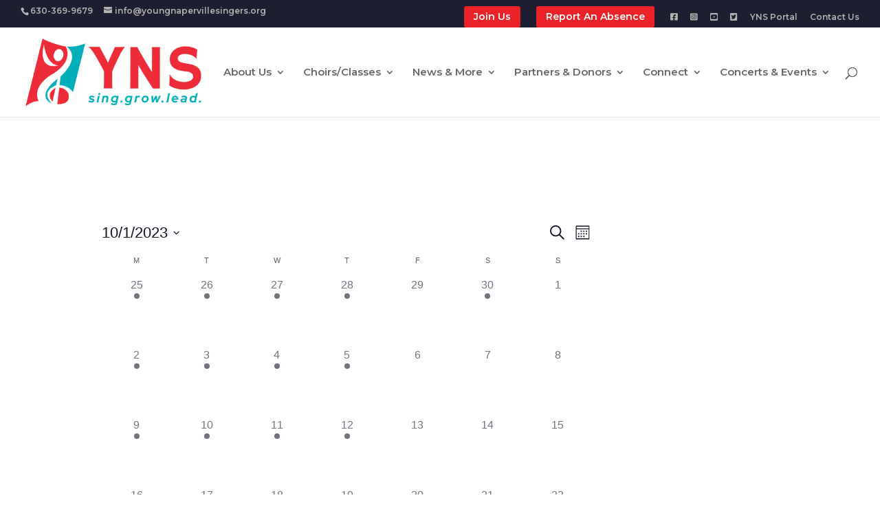

--- FILE ---
content_type: text/html; charset=UTF-8
request_url: https://ynschoirs.org/calendar/month/2023-10/?shortcode=ac7ca55d
body_size: 40631
content:
<!DOCTYPE html>
<html lang="en-US">
<head>
	<meta charset="UTF-8" />
<meta http-equiv="X-UA-Compatible" content="IE=edge">
	<link rel="pingback" href="https://ynschoirs.org/xmlrpc.php" />

	<script type="text/javascript">
		document.documentElement.className = 'js';
	</script>

	<title>Events for October 2023 &#8211; Young Naperville Singers</title>
<link rel='stylesheet' id='tribe-events-views-v2-bootstrap-datepicker-styles-css' href='https://ynschoirs.org/wp-content/plugins/the-events-calendar/vendor/bootstrap-datepicker/css/bootstrap-datepicker.standalone.min.css?ver=6.8.0' type='text/css' media='all' />
<link rel='stylesheet' id='tec-variables-skeleton-css' href='https://ynschoirs.org/wp-content/plugins/the-events-calendar/common/src/resources/css/variables-skeleton.min.css?ver=6.3.0' type='text/css' media='all' />
<link rel='stylesheet' id='tribe-common-skeleton-style-css' href='https://ynschoirs.org/wp-content/plugins/the-events-calendar/common/src/resources/css/common-skeleton.min.css?ver=6.3.0' type='text/css' media='all' />
<link rel='stylesheet' id='tribe-tooltipster-css-css' href='https://ynschoirs.org/wp-content/plugins/the-events-calendar/common/vendor/tooltipster/tooltipster.bundle.min.css?ver=6.3.0' type='text/css' media='all' />
<link rel='stylesheet' id='tribe-events-views-v2-skeleton-css' href='https://ynschoirs.org/wp-content/plugins/the-events-calendar/src/resources/css/views-skeleton.min.css?ver=6.8.0' type='text/css' media='all' />
<link rel='stylesheet' id='tec-variables-full-css' href='https://ynschoirs.org/wp-content/plugins/the-events-calendar/common/src/resources/css/variables-full.min.css?ver=6.3.0' type='text/css' media='all' />
<link rel='stylesheet' id='tribe-common-full-style-css' href='https://ynschoirs.org/wp-content/plugins/the-events-calendar/common/src/resources/css/common-full.min.css?ver=6.3.0' type='text/css' media='all' />
<link rel='stylesheet' id='tribe-events-views-v2-full-css' href='https://ynschoirs.org/wp-content/plugins/the-events-calendar/src/resources/css/views-full.min.css?ver=6.8.0' type='text/css' media='all' />
<link rel='stylesheet' id='tribe-events-views-v2-print-css' href='https://ynschoirs.org/wp-content/plugins/the-events-calendar/src/resources/css/views-print.min.css?ver=6.8.0' type='text/css' media='print' />
<link rel='stylesheet' id='tribe-events-pro-views-v2-print-css' href='https://ynschoirs.org/wp-content/plugins/events-calendar-pro/src/resources/css/views-print.min.css?ver=7.3.1' type='text/css' media='print' />
<meta name='robots' content='max-image-preview:large' />
<link rel='dns-prefetch' href='//use.fontawesome.com' />
<link rel="alternate" type="application/rss+xml" title="Young Naperville Singers &raquo; Feed" href="https://ynschoirs.org/feed/" />
<link rel="alternate" type="application/rss+xml" title="Young Naperville Singers &raquo; Comments Feed" href="https://ynschoirs.org/comments/feed/" />
<link rel="alternate" type="text/calendar" title="Young Naperville Singers &raquo; iCal Feed" href="https://ynschoirs.org/calendar/?ical=1" />
<link rel="alternate" type="application/rss+xml" title="Young Naperville Singers &raquo; Events Feed" href="https://ynschoirs.org/calendar/feed/" />
<meta content="Young Naperville Singers v.1.0.0" name="generator"/><link rel='stylesheet' id='tec-events-pro-archives-style-css' href='https://ynschoirs.org/wp-content/plugins/events-calendar-pro/src/resources/css/custom-tables-v1/archives.min.css?ver=7.3.1' type='text/css' media='all' />
<link rel='stylesheet' id='tribe-events-virtual-skeleton-css' href='https://ynschoirs.org/wp-content/plugins/events-calendar-pro/src/resources/css/events-virtual-skeleton.min.css?ver=1.15.8' type='text/css' media='all' />
<link rel='stylesheet' id='tribe-events-virtual-full-css' href='https://ynschoirs.org/wp-content/plugins/events-calendar-pro/src/resources/css/events-virtual-full.min.css?ver=1.15.8' type='text/css' media='all' />
<link rel='stylesheet' id='tec-events-pro-single-css' href='https://ynschoirs.org/wp-content/plugins/events-calendar-pro/src/resources/css/events-single.min.css?ver=7.3.1' type='text/css' media='all' />
<link rel='stylesheet' id='tribe-events-pro-mini-calendar-block-styles-css' href='https://ynschoirs.org/wp-content/plugins/events-calendar-pro/src/resources/css/tribe-events-pro-mini-calendar-block.min.css?ver=7.3.1' type='text/css' media='all' />
<link rel='stylesheet' id='wp-block-library-css' href='https://ynschoirs.org/wp-includes/css/dist/block-library/style.min.css?ver=6.4.7' type='text/css' media='all' />
<style id='wp-block-library-theme-inline-css' type='text/css'>
.wp-block-audio figcaption{color:#555;font-size:13px;text-align:center}.is-dark-theme .wp-block-audio figcaption{color:hsla(0,0%,100%,.65)}.wp-block-audio{margin:0 0 1em}.wp-block-code{border:1px solid #ccc;border-radius:4px;font-family:Menlo,Consolas,monaco,monospace;padding:.8em 1em}.wp-block-embed figcaption{color:#555;font-size:13px;text-align:center}.is-dark-theme .wp-block-embed figcaption{color:hsla(0,0%,100%,.65)}.wp-block-embed{margin:0 0 1em}.blocks-gallery-caption{color:#555;font-size:13px;text-align:center}.is-dark-theme .blocks-gallery-caption{color:hsla(0,0%,100%,.65)}.wp-block-image figcaption{color:#555;font-size:13px;text-align:center}.is-dark-theme .wp-block-image figcaption{color:hsla(0,0%,100%,.65)}.wp-block-image{margin:0 0 1em}.wp-block-pullquote{border-bottom:4px solid;border-top:4px solid;color:currentColor;margin-bottom:1.75em}.wp-block-pullquote cite,.wp-block-pullquote footer,.wp-block-pullquote__citation{color:currentColor;font-size:.8125em;font-style:normal;text-transform:uppercase}.wp-block-quote{border-left:.25em solid;margin:0 0 1.75em;padding-left:1em}.wp-block-quote cite,.wp-block-quote footer{color:currentColor;font-size:.8125em;font-style:normal;position:relative}.wp-block-quote.has-text-align-right{border-left:none;border-right:.25em solid;padding-left:0;padding-right:1em}.wp-block-quote.has-text-align-center{border:none;padding-left:0}.wp-block-quote.is-large,.wp-block-quote.is-style-large,.wp-block-quote.is-style-plain{border:none}.wp-block-search .wp-block-search__label{font-weight:700}.wp-block-search__button{border:1px solid #ccc;padding:.375em .625em}:where(.wp-block-group.has-background){padding:1.25em 2.375em}.wp-block-separator.has-css-opacity{opacity:.4}.wp-block-separator{border:none;border-bottom:2px solid;margin-left:auto;margin-right:auto}.wp-block-separator.has-alpha-channel-opacity{opacity:1}.wp-block-separator:not(.is-style-wide):not(.is-style-dots){width:100px}.wp-block-separator.has-background:not(.is-style-dots){border-bottom:none;height:1px}.wp-block-separator.has-background:not(.is-style-wide):not(.is-style-dots){height:2px}.wp-block-table{margin:0 0 1em}.wp-block-table td,.wp-block-table th{word-break:normal}.wp-block-table figcaption{color:#555;font-size:13px;text-align:center}.is-dark-theme .wp-block-table figcaption{color:hsla(0,0%,100%,.65)}.wp-block-video figcaption{color:#555;font-size:13px;text-align:center}.is-dark-theme .wp-block-video figcaption{color:hsla(0,0%,100%,.65)}.wp-block-video{margin:0 0 1em}.wp-block-template-part.has-background{margin-bottom:0;margin-top:0;padding:1.25em 2.375em}
</style>
<style id='font-awesome-svg-styles-default-inline-css' type='text/css'>
.svg-inline--fa {
  display: inline-block;
  height: 1em;
  overflow: visible;
  vertical-align: -.125em;
}
</style>
<link rel='stylesheet' id='font-awesome-svg-styles-css' href='https://ynschoirs.org/wp-content/uploads/font-awesome/v5.13.0/css/svg-with-js.css' type='text/css' media='all' />
<style id='font-awesome-svg-styles-inline-css' type='text/css'>
   .wp-block-font-awesome-icon svg::before,
   .wp-rich-text-font-awesome-icon svg::before {content: unset;}
</style>
<style id='global-styles-inline-css' type='text/css'>
body{--wp--preset--color--black: #000000;--wp--preset--color--cyan-bluish-gray: #abb8c3;--wp--preset--color--white: #ffffff;--wp--preset--color--pale-pink: #f78da7;--wp--preset--color--vivid-red: #cf2e2e;--wp--preset--color--luminous-vivid-orange: #ff6900;--wp--preset--color--luminous-vivid-amber: #fcb900;--wp--preset--color--light-green-cyan: #7bdcb5;--wp--preset--color--vivid-green-cyan: #00d084;--wp--preset--color--pale-cyan-blue: #8ed1fc;--wp--preset--color--vivid-cyan-blue: #0693e3;--wp--preset--color--vivid-purple: #9b51e0;--wp--preset--gradient--vivid-cyan-blue-to-vivid-purple: linear-gradient(135deg,rgba(6,147,227,1) 0%,rgb(155,81,224) 100%);--wp--preset--gradient--light-green-cyan-to-vivid-green-cyan: linear-gradient(135deg,rgb(122,220,180) 0%,rgb(0,208,130) 100%);--wp--preset--gradient--luminous-vivid-amber-to-luminous-vivid-orange: linear-gradient(135deg,rgba(252,185,0,1) 0%,rgba(255,105,0,1) 100%);--wp--preset--gradient--luminous-vivid-orange-to-vivid-red: linear-gradient(135deg,rgba(255,105,0,1) 0%,rgb(207,46,46) 100%);--wp--preset--gradient--very-light-gray-to-cyan-bluish-gray: linear-gradient(135deg,rgb(238,238,238) 0%,rgb(169,184,195) 100%);--wp--preset--gradient--cool-to-warm-spectrum: linear-gradient(135deg,rgb(74,234,220) 0%,rgb(151,120,209) 20%,rgb(207,42,186) 40%,rgb(238,44,130) 60%,rgb(251,105,98) 80%,rgb(254,248,76) 100%);--wp--preset--gradient--blush-light-purple: linear-gradient(135deg,rgb(255,206,236) 0%,rgb(152,150,240) 100%);--wp--preset--gradient--blush-bordeaux: linear-gradient(135deg,rgb(254,205,165) 0%,rgb(254,45,45) 50%,rgb(107,0,62) 100%);--wp--preset--gradient--luminous-dusk: linear-gradient(135deg,rgb(255,203,112) 0%,rgb(199,81,192) 50%,rgb(65,88,208) 100%);--wp--preset--gradient--pale-ocean: linear-gradient(135deg,rgb(255,245,203) 0%,rgb(182,227,212) 50%,rgb(51,167,181) 100%);--wp--preset--gradient--electric-grass: linear-gradient(135deg,rgb(202,248,128) 0%,rgb(113,206,126) 100%);--wp--preset--gradient--midnight: linear-gradient(135deg,rgb(2,3,129) 0%,rgb(40,116,252) 100%);--wp--preset--font-size--small: 13px;--wp--preset--font-size--medium: 20px;--wp--preset--font-size--large: 36px;--wp--preset--font-size--x-large: 42px;--wp--preset--spacing--20: 0.44rem;--wp--preset--spacing--30: 0.67rem;--wp--preset--spacing--40: 1rem;--wp--preset--spacing--50: 1.5rem;--wp--preset--spacing--60: 2.25rem;--wp--preset--spacing--70: 3.38rem;--wp--preset--spacing--80: 5.06rem;--wp--preset--shadow--natural: 6px 6px 9px rgba(0, 0, 0, 0.2);--wp--preset--shadow--deep: 12px 12px 50px rgba(0, 0, 0, 0.4);--wp--preset--shadow--sharp: 6px 6px 0px rgba(0, 0, 0, 0.2);--wp--preset--shadow--outlined: 6px 6px 0px -3px rgba(255, 255, 255, 1), 6px 6px rgba(0, 0, 0, 1);--wp--preset--shadow--crisp: 6px 6px 0px rgba(0, 0, 0, 1);}body { margin: 0;--wp--style--global--content-size: 823px;--wp--style--global--wide-size: 1080px; }.wp-site-blocks > .alignleft { float: left; margin-right: 2em; }.wp-site-blocks > .alignright { float: right; margin-left: 2em; }.wp-site-blocks > .aligncenter { justify-content: center; margin-left: auto; margin-right: auto; }:where(.is-layout-flex){gap: 0.5em;}:where(.is-layout-grid){gap: 0.5em;}body .is-layout-flow > .alignleft{float: left;margin-inline-start: 0;margin-inline-end: 2em;}body .is-layout-flow > .alignright{float: right;margin-inline-start: 2em;margin-inline-end: 0;}body .is-layout-flow > .aligncenter{margin-left: auto !important;margin-right: auto !important;}body .is-layout-constrained > .alignleft{float: left;margin-inline-start: 0;margin-inline-end: 2em;}body .is-layout-constrained > .alignright{float: right;margin-inline-start: 2em;margin-inline-end: 0;}body .is-layout-constrained > .aligncenter{margin-left: auto !important;margin-right: auto !important;}body .is-layout-constrained > :where(:not(.alignleft):not(.alignright):not(.alignfull)){max-width: var(--wp--style--global--content-size);margin-left: auto !important;margin-right: auto !important;}body .is-layout-constrained > .alignwide{max-width: var(--wp--style--global--wide-size);}body .is-layout-flex{display: flex;}body .is-layout-flex{flex-wrap: wrap;align-items: center;}body .is-layout-flex > *{margin: 0;}body .is-layout-grid{display: grid;}body .is-layout-grid > *{margin: 0;}body{padding-top: 0px;padding-right: 0px;padding-bottom: 0px;padding-left: 0px;}.wp-element-button, .wp-block-button__link{background-color: #32373c;border-width: 0;color: #fff;font-family: inherit;font-size: inherit;line-height: inherit;padding: calc(0.667em + 2px) calc(1.333em + 2px);text-decoration: none;}.has-black-color{color: var(--wp--preset--color--black) !important;}.has-cyan-bluish-gray-color{color: var(--wp--preset--color--cyan-bluish-gray) !important;}.has-white-color{color: var(--wp--preset--color--white) !important;}.has-pale-pink-color{color: var(--wp--preset--color--pale-pink) !important;}.has-vivid-red-color{color: var(--wp--preset--color--vivid-red) !important;}.has-luminous-vivid-orange-color{color: var(--wp--preset--color--luminous-vivid-orange) !important;}.has-luminous-vivid-amber-color{color: var(--wp--preset--color--luminous-vivid-amber) !important;}.has-light-green-cyan-color{color: var(--wp--preset--color--light-green-cyan) !important;}.has-vivid-green-cyan-color{color: var(--wp--preset--color--vivid-green-cyan) !important;}.has-pale-cyan-blue-color{color: var(--wp--preset--color--pale-cyan-blue) !important;}.has-vivid-cyan-blue-color{color: var(--wp--preset--color--vivid-cyan-blue) !important;}.has-vivid-purple-color{color: var(--wp--preset--color--vivid-purple) !important;}.has-black-background-color{background-color: var(--wp--preset--color--black) !important;}.has-cyan-bluish-gray-background-color{background-color: var(--wp--preset--color--cyan-bluish-gray) !important;}.has-white-background-color{background-color: var(--wp--preset--color--white) !important;}.has-pale-pink-background-color{background-color: var(--wp--preset--color--pale-pink) !important;}.has-vivid-red-background-color{background-color: var(--wp--preset--color--vivid-red) !important;}.has-luminous-vivid-orange-background-color{background-color: var(--wp--preset--color--luminous-vivid-orange) !important;}.has-luminous-vivid-amber-background-color{background-color: var(--wp--preset--color--luminous-vivid-amber) !important;}.has-light-green-cyan-background-color{background-color: var(--wp--preset--color--light-green-cyan) !important;}.has-vivid-green-cyan-background-color{background-color: var(--wp--preset--color--vivid-green-cyan) !important;}.has-pale-cyan-blue-background-color{background-color: var(--wp--preset--color--pale-cyan-blue) !important;}.has-vivid-cyan-blue-background-color{background-color: var(--wp--preset--color--vivid-cyan-blue) !important;}.has-vivid-purple-background-color{background-color: var(--wp--preset--color--vivid-purple) !important;}.has-black-border-color{border-color: var(--wp--preset--color--black) !important;}.has-cyan-bluish-gray-border-color{border-color: var(--wp--preset--color--cyan-bluish-gray) !important;}.has-white-border-color{border-color: var(--wp--preset--color--white) !important;}.has-pale-pink-border-color{border-color: var(--wp--preset--color--pale-pink) !important;}.has-vivid-red-border-color{border-color: var(--wp--preset--color--vivid-red) !important;}.has-luminous-vivid-orange-border-color{border-color: var(--wp--preset--color--luminous-vivid-orange) !important;}.has-luminous-vivid-amber-border-color{border-color: var(--wp--preset--color--luminous-vivid-amber) !important;}.has-light-green-cyan-border-color{border-color: var(--wp--preset--color--light-green-cyan) !important;}.has-vivid-green-cyan-border-color{border-color: var(--wp--preset--color--vivid-green-cyan) !important;}.has-pale-cyan-blue-border-color{border-color: var(--wp--preset--color--pale-cyan-blue) !important;}.has-vivid-cyan-blue-border-color{border-color: var(--wp--preset--color--vivid-cyan-blue) !important;}.has-vivid-purple-border-color{border-color: var(--wp--preset--color--vivid-purple) !important;}.has-vivid-cyan-blue-to-vivid-purple-gradient-background{background: var(--wp--preset--gradient--vivid-cyan-blue-to-vivid-purple) !important;}.has-light-green-cyan-to-vivid-green-cyan-gradient-background{background: var(--wp--preset--gradient--light-green-cyan-to-vivid-green-cyan) !important;}.has-luminous-vivid-amber-to-luminous-vivid-orange-gradient-background{background: var(--wp--preset--gradient--luminous-vivid-amber-to-luminous-vivid-orange) !important;}.has-luminous-vivid-orange-to-vivid-red-gradient-background{background: var(--wp--preset--gradient--luminous-vivid-orange-to-vivid-red) !important;}.has-very-light-gray-to-cyan-bluish-gray-gradient-background{background: var(--wp--preset--gradient--very-light-gray-to-cyan-bluish-gray) !important;}.has-cool-to-warm-spectrum-gradient-background{background: var(--wp--preset--gradient--cool-to-warm-spectrum) !important;}.has-blush-light-purple-gradient-background{background: var(--wp--preset--gradient--blush-light-purple) !important;}.has-blush-bordeaux-gradient-background{background: var(--wp--preset--gradient--blush-bordeaux) !important;}.has-luminous-dusk-gradient-background{background: var(--wp--preset--gradient--luminous-dusk) !important;}.has-pale-ocean-gradient-background{background: var(--wp--preset--gradient--pale-ocean) !important;}.has-electric-grass-gradient-background{background: var(--wp--preset--gradient--electric-grass) !important;}.has-midnight-gradient-background{background: var(--wp--preset--gradient--midnight) !important;}.has-small-font-size{font-size: var(--wp--preset--font-size--small) !important;}.has-medium-font-size{font-size: var(--wp--preset--font-size--medium) !important;}.has-large-font-size{font-size: var(--wp--preset--font-size--large) !important;}.has-x-large-font-size{font-size: var(--wp--preset--font-size--x-large) !important;}
.wp-block-navigation a:where(:not(.wp-element-button)){color: inherit;}
:where(.wp-block-post-template.is-layout-flex){gap: 1.25em;}:where(.wp-block-post-template.is-layout-grid){gap: 1.25em;}
:where(.wp-block-columns.is-layout-flex){gap: 2em;}:where(.wp-block-columns.is-layout-grid){gap: 2em;}
.wp-block-pullquote{font-size: 1.5em;line-height: 1.6;}
</style>
<link rel='stylesheet' id='wpos-slick-style-css' href='https://ynschoirs.org/wp-content/plugins/wp-logo-showcase-responsive-slider-slider/assets/css/slick.css?ver=3.8.6' type='text/css' media='all' />
<link rel='stylesheet' id='wpls-public-style-css' href='https://ynschoirs.org/wp-content/plugins/wp-logo-showcase-responsive-slider-slider/assets/css/wpls-public.css?ver=3.8.6' type='text/css' media='all' />
<link rel='stylesheet' id='font-awesome-official-css' href='https://use.fontawesome.com/releases/v5.13.0/css/all.css' type='text/css' media='all' integrity="sha384-Bfad6CLCknfcloXFOyFnlgtENryhrpZCe29RTifKEixXQZ38WheV+i/6YWSzkz3V" crossorigin="anonymous" />
<style id='divi-style-parent-inline-inline-css' type='text/css'>
/*!
Theme Name: Divi
Theme URI: http://www.elegantthemes.com/gallery/divi/
Version: 4.27.4
Description: Smart. Flexible. Beautiful. Divi is the most powerful theme in our collection.
Author: Elegant Themes
Author URI: http://www.elegantthemes.com
License: GNU General Public License v2
License URI: http://www.gnu.org/licenses/gpl-2.0.html
*/

a,abbr,acronym,address,applet,b,big,blockquote,body,center,cite,code,dd,del,dfn,div,dl,dt,em,fieldset,font,form,h1,h2,h3,h4,h5,h6,html,i,iframe,img,ins,kbd,label,legend,li,object,ol,p,pre,q,s,samp,small,span,strike,strong,sub,sup,tt,u,ul,var{margin:0;padding:0;border:0;outline:0;font-size:100%;-ms-text-size-adjust:100%;-webkit-text-size-adjust:100%;vertical-align:baseline;background:transparent}body{line-height:1}ol,ul{list-style:none}blockquote,q{quotes:none}blockquote:after,blockquote:before,q:after,q:before{content:"";content:none}blockquote{margin:20px 0 30px;border-left:5px solid;padding-left:20px}:focus{outline:0}del{text-decoration:line-through}pre{overflow:auto;padding:10px}figure{margin:0}table{border-collapse:collapse;border-spacing:0}article,aside,footer,header,hgroup,nav,section{display:block}body{font-family:Open Sans,Arial,sans-serif;font-size:14px;color:#666;background-color:#fff;line-height:1.7em;font-weight:500;-webkit-font-smoothing:antialiased;-moz-osx-font-smoothing:grayscale}body.page-template-page-template-blank-php #page-container{padding-top:0!important}body.et_cover_background{background-size:cover!important;background-position:top!important;background-repeat:no-repeat!important;background-attachment:fixed}a{color:#2ea3f2}a,a:hover{text-decoration:none}p{padding-bottom:1em}p:not(.has-background):last-of-type{padding-bottom:0}p.et_normal_padding{padding-bottom:1em}strong{font-weight:700}cite,em,i{font-style:italic}code,pre{font-family:Courier New,monospace;margin-bottom:10px}ins{text-decoration:none}sub,sup{height:0;line-height:1;position:relative;vertical-align:baseline}sup{bottom:.8em}sub{top:.3em}dl{margin:0 0 1.5em}dl dt{font-weight:700}dd{margin-left:1.5em}blockquote p{padding-bottom:0}embed,iframe,object,video{max-width:100%}h1,h2,h3,h4,h5,h6{color:#333;padding-bottom:10px;line-height:1em;font-weight:500}h1 a,h2 a,h3 a,h4 a,h5 a,h6 a{color:inherit}h1{font-size:30px}h2{font-size:26px}h3{font-size:22px}h4{font-size:18px}h5{font-size:16px}h6{font-size:14px}input{-webkit-appearance:none}input[type=checkbox]{-webkit-appearance:checkbox}input[type=radio]{-webkit-appearance:radio}input.text,input.title,input[type=email],input[type=password],input[type=tel],input[type=text],select,textarea{background-color:#fff;border:1px solid #bbb;padding:2px;color:#4e4e4e}input.text:focus,input.title:focus,input[type=text]:focus,select:focus,textarea:focus{border-color:#2d3940;color:#3e3e3e}input.text,input.title,input[type=text],select,textarea{margin:0}textarea{padding:4px}button,input,select,textarea{font-family:inherit}img{max-width:100%;height:auto}.clearfix:after{visibility:hidden;display:block;font-size:0;content:" ";clear:both;height:0}.clear{clear:both}br.clear{margin:0;padding:0}.pagination{clear:both}#et_search_icon:hover,.et-social-icon a:hover,.et_password_protected_form .et_submit_button,.form-submit .et_pb_buttontton.alt.disabled,.nav-single a,.posted_in a{color:#2ea3f2}.et-search-form,blockquote{border-color:#2ea3f2}#main-content{background-color:#fff}.container{width:80%;max-width:1080px;margin:auto;position:relative}body:not(.et-tb) #main-content .container,body:not(.et-tb-has-header) #main-content .container{padding-top:58px}.et_full_width_page #main-content .container:before{display:none}.main_title{margin-bottom:20px}.et_password_protected_form .et_submit_button:hover,.form-submit .et_pb_button:hover{background:rgba(0,0,0,.05)}.et_button_icon_visible .et_pb_button{padding-right:2em;padding-left:.7em}.et_button_icon_visible .et_pb_button:after{opacity:1;margin-left:0}.et_button_left .et_pb_button:hover:after{left:.15em}.et_button_left .et_pb_button:after{margin-left:0;left:1em}.et_button_icon_visible.et_button_left .et_pb_button,.et_button_left .et_pb_button:hover,.et_button_left .et_pb_module .et_pb_button:hover{padding-left:2em;padding-right:.7em}.et_button_icon_visible.et_button_left .et_pb_button:after,.et_button_left .et_pb_button:hover:after{left:.15em}.et_password_protected_form .et_submit_button:hover,.form-submit .et_pb_button:hover{padding:.3em 1em}.et_button_no_icon .et_pb_button:after{display:none}.et_button_no_icon.et_button_icon_visible.et_button_left .et_pb_button,.et_button_no_icon.et_button_left .et_pb_button:hover,.et_button_no_icon .et_pb_button,.et_button_no_icon .et_pb_button:hover{padding:.3em 1em!important}.et_button_custom_icon .et_pb_button:after{line-height:1.7em}.et_button_custom_icon.et_button_icon_visible .et_pb_button:after,.et_button_custom_icon .et_pb_button:hover:after{margin-left:.3em}#left-area .post_format-post-format-gallery .wp-block-gallery:first-of-type{padding:0;margin-bottom:-16px}.entry-content table:not(.variations){border:1px solid #eee;margin:0 0 15px;text-align:left;width:100%}.entry-content thead th,.entry-content tr th{color:#555;font-weight:700;padding:9px 24px}.entry-content tr td{border-top:1px solid #eee;padding:6px 24px}#left-area ul,.entry-content ul,.et-l--body ul,.et-l--footer ul,.et-l--header ul{list-style-type:disc;padding:0 0 23px 1em;line-height:26px}#left-area ol,.entry-content ol,.et-l--body ol,.et-l--footer ol,.et-l--header ol{list-style-type:decimal;list-style-position:inside;padding:0 0 23px;line-height:26px}#left-area ul li ul,.entry-content ul li ol{padding:2px 0 2px 20px}#left-area ol li ul,.entry-content ol li ol,.et-l--body ol li ol,.et-l--footer ol li ol,.et-l--header ol li ol{padding:2px 0 2px 35px}#left-area ul.wp-block-gallery{display:-webkit-box;display:-ms-flexbox;display:flex;-ms-flex-wrap:wrap;flex-wrap:wrap;list-style-type:none;padding:0}#left-area ul.products{padding:0!important;line-height:1.7!important;list-style:none!important}.gallery-item a{display:block}.gallery-caption,.gallery-item a{width:90%}#wpadminbar{z-index:100001}#left-area .post-meta{font-size:14px;padding-bottom:15px}#left-area .post-meta a{text-decoration:none;color:#666}#left-area .et_featured_image{padding-bottom:7px}.single .post{padding-bottom:25px}body.single .et_audio_content{margin-bottom:-6px}.nav-single a{text-decoration:none;color:#2ea3f2;font-size:14px;font-weight:400}.nav-previous{float:left}.nav-next{float:right}.et_password_protected_form p input{background-color:#eee;border:none!important;width:100%!important;border-radius:0!important;font-size:14px;color:#999!important;padding:16px!important;-webkit-box-sizing:border-box;box-sizing:border-box}.et_password_protected_form label{display:none}.et_password_protected_form .et_submit_button{font-family:inherit;display:block;float:right;margin:8px auto 0;cursor:pointer}.post-password-required p.nocomments.container{max-width:100%}.post-password-required p.nocomments.container:before{display:none}.aligncenter,div.post .new-post .aligncenter{display:block;margin-left:auto;margin-right:auto}.wp-caption{border:1px solid #ddd;text-align:center;background-color:#f3f3f3;margin-bottom:10px;max-width:96%;padding:8px}.wp-caption.alignleft{margin:0 30px 20px 0}.wp-caption.alignright{margin:0 0 20px 30px}.wp-caption img{margin:0;padding:0;border:0}.wp-caption p.wp-caption-text{font-size:12px;padding:0 4px 5px;margin:0}.alignright{float:right}.alignleft{float:left}img.alignleft{display:inline;float:left;margin-right:15px}img.alignright{display:inline;float:right;margin-left:15px}.page.et_pb_pagebuilder_layout #main-content{background-color:transparent}body #main-content .et_builder_inner_content>h1,body #main-content .et_builder_inner_content>h2,body #main-content .et_builder_inner_content>h3,body #main-content .et_builder_inner_content>h4,body #main-content .et_builder_inner_content>h5,body #main-content .et_builder_inner_content>h6{line-height:1.4em}body #main-content .et_builder_inner_content>p{line-height:1.7em}.wp-block-pullquote{margin:20px 0 30px}.wp-block-pullquote.has-background blockquote{border-left:none}.wp-block-group.has-background{padding:1.5em 1.5em .5em}@media (min-width:981px){#left-area{width:79.125%;padding-bottom:23px}#main-content .container:before{content:"";position:absolute;top:0;height:100%;width:1px;background-color:#e2e2e2}.et_full_width_page #left-area,.et_no_sidebar #left-area{float:none;width:100%!important}.et_full_width_page #left-area{padding-bottom:0}.et_no_sidebar #main-content .container:before{display:none}}@media (max-width:980px){#page-container{padding-top:80px}.et-tb #page-container,.et-tb-has-header #page-container{padding-top:0!important}#left-area,#sidebar{width:100%!important}#main-content .container:before{display:none!important}.et_full_width_page .et_gallery_item:nth-child(4n+1){clear:none}}@media print{#page-container{padding-top:0!important}}#wp-admin-bar-et-use-visual-builder a:before{font-family:ETmodules!important;content:"\e625";font-size:30px!important;width:28px;margin-top:-3px;color:#974df3!important}#wp-admin-bar-et-use-visual-builder:hover a:before{color:#fff!important}#wp-admin-bar-et-use-visual-builder:hover a,#wp-admin-bar-et-use-visual-builder a:hover{transition:background-color .5s ease;-webkit-transition:background-color .5s ease;-moz-transition:background-color .5s ease;background-color:#7e3bd0!important;color:#fff!important}* html .clearfix,:first-child+html .clearfix{zoom:1}.iphone .et_pb_section_video_bg video::-webkit-media-controls-start-playback-button{display:none!important;-webkit-appearance:none}.et_mobile_device .et_pb_section_parallax .et_pb_parallax_css{background-attachment:scroll}.et-social-facebook a.icon:before{content:"\e093"}.et-social-twitter a.icon:before{content:"\e094"}.et-social-google-plus a.icon:before{content:"\e096"}.et-social-instagram a.icon:before{content:"\e09a"}.et-social-rss a.icon:before{content:"\e09e"}.ai1ec-single-event:after{content:" ";display:table;clear:both}.evcal_event_details .evcal_evdata_cell .eventon_details_shading_bot.eventon_details_shading_bot{z-index:3}.wp-block-divi-layout{margin-bottom:1em}*{-webkit-box-sizing:border-box;box-sizing:border-box}#et-info-email:before,#et-info-phone:before,#et_search_icon:before,.comment-reply-link:after,.et-cart-info span:before,.et-pb-arrow-next:before,.et-pb-arrow-prev:before,.et-social-icon a:before,.et_audio_container .mejs-playpause-button button:before,.et_audio_container .mejs-volume-button button:before,.et_overlay:before,.et_password_protected_form .et_submit_button:after,.et_pb_button:after,.et_pb_contact_reset:after,.et_pb_contact_submit:after,.et_pb_font_icon:before,.et_pb_newsletter_button:after,.et_pb_pricing_table_button:after,.et_pb_promo_button:after,.et_pb_testimonial:before,.et_pb_toggle_title:before,.form-submit .et_pb_button:after,.mobile_menu_bar:before,a.et_pb_more_button:after{font-family:ETmodules!important;speak:none;font-style:normal;font-weight:400;-webkit-font-feature-settings:normal;font-feature-settings:normal;font-variant:normal;text-transform:none;line-height:1;-webkit-font-smoothing:antialiased;-moz-osx-font-smoothing:grayscale;text-shadow:0 0;direction:ltr}.et-pb-icon,.et_pb_custom_button_icon.et_pb_button:after,.et_pb_login .et_pb_custom_button_icon.et_pb_button:after,.et_pb_woo_custom_button_icon .button.et_pb_custom_button_icon.et_pb_button:after,.et_pb_woo_custom_button_icon .button.et_pb_custom_button_icon.et_pb_button:hover:after{content:attr(data-icon)}.et-pb-icon{font-family:ETmodules;speak:none;font-weight:400;-webkit-font-feature-settings:normal;font-feature-settings:normal;font-variant:normal;text-transform:none;line-height:1;-webkit-font-smoothing:antialiased;font-size:96px;font-style:normal;display:inline-block;-webkit-box-sizing:border-box;box-sizing:border-box;direction:ltr}#et-ajax-saving{display:none;-webkit-transition:background .3s,-webkit-box-shadow .3s;transition:background .3s,-webkit-box-shadow .3s;transition:background .3s,box-shadow .3s;transition:background .3s,box-shadow .3s,-webkit-box-shadow .3s;-webkit-box-shadow:rgba(0,139,219,.247059) 0 0 60px;box-shadow:0 0 60px rgba(0,139,219,.247059);position:fixed;top:50%;left:50%;width:50px;height:50px;background:#fff;border-radius:50px;margin:-25px 0 0 -25px;z-index:999999;text-align:center}#et-ajax-saving img{margin:9px}.et-safe-mode-indicator,.et-safe-mode-indicator:focus,.et-safe-mode-indicator:hover{-webkit-box-shadow:0 5px 10px rgba(41,196,169,.15);box-shadow:0 5px 10px rgba(41,196,169,.15);background:#29c4a9;color:#fff;font-size:14px;font-weight:600;padding:12px;line-height:16px;border-radius:3px;position:fixed;bottom:30px;right:30px;z-index:999999;text-decoration:none;font-family:Open Sans,sans-serif;-webkit-font-smoothing:antialiased;-moz-osx-font-smoothing:grayscale}.et_pb_button{font-size:20px;font-weight:500;padding:.3em 1em;line-height:1.7em!important;background-color:transparent;background-size:cover;background-position:50%;background-repeat:no-repeat;border:2px solid;border-radius:3px;-webkit-transition-duration:.2s;transition-duration:.2s;-webkit-transition-property:all!important;transition-property:all!important}.et_pb_button,.et_pb_button_inner{position:relative}.et_pb_button:hover,.et_pb_module .et_pb_button:hover{border:2px solid transparent;padding:.3em 2em .3em .7em}.et_pb_button:hover{background-color:hsla(0,0%,100%,.2)}.et_pb_bg_layout_light.et_pb_button:hover,.et_pb_bg_layout_light .et_pb_button:hover{background-color:rgba(0,0,0,.05)}.et_pb_button:after,.et_pb_button:before{font-size:32px;line-height:1em;content:"\35";opacity:0;position:absolute;margin-left:-1em;-webkit-transition:all .2s;transition:all .2s;text-transform:none;-webkit-font-feature-settings:"kern" off;font-feature-settings:"kern" off;font-variant:none;font-style:normal;font-weight:400;text-shadow:none}.et_pb_button.et_hover_enabled:hover:after,.et_pb_button.et_pb_hovered:hover:after{-webkit-transition:none!important;transition:none!important}.et_pb_button:before{display:none}.et_pb_button:hover:after{opacity:1;margin-left:0}.et-db #et-boc .et-l h1 a,.et-db #et-boc .et-l h2 a,.et-db #et-boc .et-l h3 a,.et-db #et-boc .et-l h4 a,.et-db #et-boc .et-l h5 a,.et-db #et-boc .et-l h6 a{color:inherit}.et-db #et-boc .et-l.et-l--header .et_builder_inner_content{z-index:2}.et-db #et-boc .et-l *{-webkit-box-sizing:border-box;box-sizing:border-box}.et-db #et-boc .et-l #et-info-email:before,.et-db #et-boc .et-l #et-info-phone:before,.et-db #et-boc .et-l #et_search_icon:before,.et-db #et-boc .et-l .comment-reply-link:after,.et-db #et-boc .et-l .et-cart-info span:before,.et-db #et-boc .et-l .et-pb-arrow-next:before,.et-db #et-boc .et-l .et-pb-arrow-prev:before,.et-db #et-boc .et-l .et-social-icon a:before,.et-db #et-boc .et-l .et_audio_container .mejs-playpause-button button:before,.et-db #et-boc .et-l .et_audio_container .mejs-volume-button button:before,.et-db #et-boc .et-l .et_overlay:before,.et-db #et-boc .et-l .et_password_protected_form .et_submit_button:after,.et-db #et-boc .et-l .et_pb_button:after,.et-db #et-boc .et-l .et_pb_contact_reset:after,.et-db #et-boc .et-l .et_pb_contact_submit:after,.et-db #et-boc .et-l .et_pb_font_icon:before,.et-db #et-boc .et-l .et_pb_newsletter_button:after,.et-db #et-boc .et-l .et_pb_pricing_table_button:after,.et-db #et-boc .et-l .et_pb_promo_button:after,.et-db #et-boc .et-l .et_pb_testimonial:before,.et-db #et-boc .et-l .et_pb_toggle_title:before,.et-db #et-boc .et-l .form-submit .et_pb_button:after,.et-db #et-boc .et-l .mobile_menu_bar:before,.et-db #et-boc .et-l a.et_pb_more_button:after{font-family:ETmodules!important;speak:none;font-style:normal;font-weight:400;-webkit-font-feature-settings:normal;font-feature-settings:normal;font-variant:normal;text-transform:none;line-height:1;-webkit-font-smoothing:antialiased;-moz-osx-font-smoothing:grayscale;text-shadow:0 0;direction:ltr}.et-db #et-boc .et-l .et_pb_custom_button_icon.et_pb_button:after,.et-db #et-boc .et-l .et_pb_login .et_pb_custom_button_icon.et_pb_button:after,.et-db #et-boc .et-l .et_pb_woo_custom_button_icon .button.et_pb_custom_button_icon.et_pb_button:after,.et-db #et-boc .et-l .et_pb_woo_custom_button_icon .button.et_pb_custom_button_icon.et_pb_button:hover:after{content:attr(data-icon)}.et-db #et-boc .et-l .et-pb-icon{font-family:ETmodules;content:attr(data-icon);speak:none;font-weight:400;-webkit-font-feature-settings:normal;font-feature-settings:normal;font-variant:normal;text-transform:none;line-height:1;-webkit-font-smoothing:antialiased;font-size:96px;font-style:normal;display:inline-block;-webkit-box-sizing:border-box;box-sizing:border-box;direction:ltr}.et-db #et-boc .et-l #et-ajax-saving{display:none;-webkit-transition:background .3s,-webkit-box-shadow .3s;transition:background .3s,-webkit-box-shadow .3s;transition:background .3s,box-shadow .3s;transition:background .3s,box-shadow .3s,-webkit-box-shadow .3s;-webkit-box-shadow:rgba(0,139,219,.247059) 0 0 60px;box-shadow:0 0 60px rgba(0,139,219,.247059);position:fixed;top:50%;left:50%;width:50px;height:50px;background:#fff;border-radius:50px;margin:-25px 0 0 -25px;z-index:999999;text-align:center}.et-db #et-boc .et-l #et-ajax-saving img{margin:9px}.et-db #et-boc .et-l .et-safe-mode-indicator,.et-db #et-boc .et-l .et-safe-mode-indicator:focus,.et-db #et-boc .et-l .et-safe-mode-indicator:hover{-webkit-box-shadow:0 5px 10px rgba(41,196,169,.15);box-shadow:0 5px 10px rgba(41,196,169,.15);background:#29c4a9;color:#fff;font-size:14px;font-weight:600;padding:12px;line-height:16px;border-radius:3px;position:fixed;bottom:30px;right:30px;z-index:999999;text-decoration:none;font-family:Open Sans,sans-serif;-webkit-font-smoothing:antialiased;-moz-osx-font-smoothing:grayscale}.et-db #et-boc .et-l .et_pb_button{font-size:20px;font-weight:500;padding:.3em 1em;line-height:1.7em!important;background-color:transparent;background-size:cover;background-position:50%;background-repeat:no-repeat;position:relative;border:2px solid;border-radius:3px;-webkit-transition-duration:.2s;transition-duration:.2s;-webkit-transition-property:all!important;transition-property:all!important}.et-db #et-boc .et-l .et_pb_button_inner{position:relative}.et-db #et-boc .et-l .et_pb_button:hover,.et-db #et-boc .et-l .et_pb_module .et_pb_button:hover{border:2px solid transparent;padding:.3em 2em .3em .7em}.et-db #et-boc .et-l .et_pb_button:hover{background-color:hsla(0,0%,100%,.2)}.et-db #et-boc .et-l .et_pb_bg_layout_light.et_pb_button:hover,.et-db #et-boc .et-l .et_pb_bg_layout_light .et_pb_button:hover{background-color:rgba(0,0,0,.05)}.et-db #et-boc .et-l .et_pb_button:after,.et-db #et-boc .et-l .et_pb_button:before{font-size:32px;line-height:1em;content:"\35";opacity:0;position:absolute;margin-left:-1em;-webkit-transition:all .2s;transition:all .2s;text-transform:none;-webkit-font-feature-settings:"kern" off;font-feature-settings:"kern" off;font-variant:none;font-style:normal;font-weight:400;text-shadow:none}.et-db #et-boc .et-l .et_pb_button.et_hover_enabled:hover:after,.et-db #et-boc .et-l .et_pb_button.et_pb_hovered:hover:after{-webkit-transition:none!important;transition:none!important}.et-db #et-boc .et-l .et_pb_button:before{display:none}.et-db #et-boc .et-l .et_pb_button:hover:after{opacity:1;margin-left:0}.et-db #et-boc .et-l .et_pb_column_1_3 h1,.et-db #et-boc .et-l .et_pb_column_1_4 h1,.et-db #et-boc .et-l .et_pb_column_1_5 h1,.et-db #et-boc .et-l .et_pb_column_1_6 h1,.et-db #et-boc .et-l .et_pb_column_2_5 h1{font-size:26px}.et-db #et-boc .et-l .et_pb_column_1_3 h2,.et-db #et-boc .et-l .et_pb_column_1_4 h2,.et-db #et-boc .et-l .et_pb_column_1_5 h2,.et-db #et-boc .et-l .et_pb_column_1_6 h2,.et-db #et-boc .et-l .et_pb_column_2_5 h2{font-size:23px}.et-db #et-boc .et-l .et_pb_column_1_3 h3,.et-db #et-boc .et-l .et_pb_column_1_4 h3,.et-db #et-boc .et-l .et_pb_column_1_5 h3,.et-db #et-boc .et-l .et_pb_column_1_6 h3,.et-db #et-boc .et-l .et_pb_column_2_5 h3{font-size:20px}.et-db #et-boc .et-l .et_pb_column_1_3 h4,.et-db #et-boc .et-l .et_pb_column_1_4 h4,.et-db #et-boc .et-l .et_pb_column_1_5 h4,.et-db #et-boc .et-l .et_pb_column_1_6 h4,.et-db #et-boc .et-l .et_pb_column_2_5 h4{font-size:18px}.et-db #et-boc .et-l .et_pb_column_1_3 h5,.et-db #et-boc .et-l .et_pb_column_1_4 h5,.et-db #et-boc .et-l .et_pb_column_1_5 h5,.et-db #et-boc .et-l .et_pb_column_1_6 h5,.et-db #et-boc .et-l .et_pb_column_2_5 h5{font-size:16px}.et-db #et-boc .et-l .et_pb_column_1_3 h6,.et-db #et-boc .et-l .et_pb_column_1_4 h6,.et-db #et-boc .et-l .et_pb_column_1_5 h6,.et-db #et-boc .et-l .et_pb_column_1_6 h6,.et-db #et-boc .et-l .et_pb_column_2_5 h6{font-size:15px}.et-db #et-boc .et-l .et_pb_bg_layout_dark,.et-db #et-boc .et-l .et_pb_bg_layout_dark h1,.et-db #et-boc .et-l .et_pb_bg_layout_dark h2,.et-db #et-boc .et-l .et_pb_bg_layout_dark h3,.et-db #et-boc .et-l .et_pb_bg_layout_dark h4,.et-db #et-boc .et-l .et_pb_bg_layout_dark h5,.et-db #et-boc .et-l .et_pb_bg_layout_dark h6{color:#fff!important}.et-db #et-boc .et-l .et_pb_module.et_pb_text_align_left{text-align:left}.et-db #et-boc .et-l .et_pb_module.et_pb_text_align_center{text-align:center}.et-db #et-boc .et-l .et_pb_module.et_pb_text_align_right{text-align:right}.et-db #et-boc .et-l .et_pb_module.et_pb_text_align_justified{text-align:justify}.et-db #et-boc .et-l .clearfix:after{visibility:hidden;display:block;font-size:0;content:" ";clear:both;height:0}.et-db #et-boc .et-l .et_pb_bg_layout_light .et_pb_more_button{color:#2ea3f2}.et-db #et-boc .et-l .et_builder_inner_content{position:relative;z-index:1}header .et-db #et-boc .et-l .et_builder_inner_content{z-index:2}.et-db #et-boc .et-l .et_pb_css_mix_blend_mode_passthrough{mix-blend-mode:unset!important}.et-db #et-boc .et-l .et_pb_image_container{margin:-20px -20px 29px}.et-db #et-boc .et-l .et_pb_module_inner{position:relative}.et-db #et-boc .et-l .et_hover_enabled_preview{z-index:2}.et-db #et-boc .et-l .et_hover_enabled:hover{position:relative;z-index:2}.et-db #et-boc .et-l .et_pb_all_tabs,.et-db #et-boc .et-l .et_pb_module,.et-db #et-boc .et-l .et_pb_posts_nav a,.et-db #et-boc .et-l .et_pb_tab,.et-db #et-boc .et-l .et_pb_with_background{position:relative;background-size:cover;background-position:50%;background-repeat:no-repeat}.et-db #et-boc .et-l .et_pb_background_mask,.et-db #et-boc .et-l .et_pb_background_pattern{bottom:0;left:0;position:absolute;right:0;top:0}.et-db #et-boc .et-l .et_pb_background_mask{background-size:calc(100% + 2px) calc(100% + 2px);background-repeat:no-repeat;background-position:50%;overflow:hidden}.et-db #et-boc .et-l .et_pb_background_pattern{background-position:0 0;background-repeat:repeat}.et-db #et-boc .et-l .et_pb_with_border{position:relative;border:0 solid #333}.et-db #et-boc .et-l .post-password-required .et_pb_row{padding:0;width:100%}.et-db #et-boc .et-l .post-password-required .et_password_protected_form{min-height:0}body.et_pb_pagebuilder_layout.et_pb_show_title .et-db #et-boc .et-l .post-password-required .et_password_protected_form h1,body:not(.et_pb_pagebuilder_layout) .et-db #et-boc .et-l .post-password-required .et_password_protected_form h1{display:none}.et-db #et-boc .et-l .et_pb_no_bg{padding:0!important}.et-db #et-boc .et-l .et_overlay.et_pb_inline_icon:before,.et-db #et-boc .et-l .et_pb_inline_icon:before{content:attr(data-icon)}.et-db #et-boc .et-l .et_pb_more_button{color:inherit;text-shadow:none;text-decoration:none;display:inline-block;margin-top:20px}.et-db #et-boc .et-l .et_parallax_bg_wrap{overflow:hidden;position:absolute;top:0;right:0;bottom:0;left:0}.et-db #et-boc .et-l .et_parallax_bg{background-repeat:no-repeat;background-position:top;background-size:cover;position:absolute;bottom:0;left:0;width:100%;height:100%;display:block}.et-db #et-boc .et-l .et_parallax_bg.et_parallax_bg__hover,.et-db #et-boc .et-l .et_parallax_bg.et_parallax_bg_phone,.et-db #et-boc .et-l .et_parallax_bg.et_parallax_bg_tablet,.et-db #et-boc .et-l .et_parallax_gradient.et_parallax_gradient__hover,.et-db #et-boc .et-l .et_parallax_gradient.et_parallax_gradient_phone,.et-db #et-boc .et-l .et_parallax_gradient.et_parallax_gradient_tablet,.et-db #et-boc .et-l .et_pb_section_parallax_hover:hover .et_parallax_bg:not(.et_parallax_bg__hover),.et-db #et-boc .et-l .et_pb_section_parallax_hover:hover .et_parallax_gradient:not(.et_parallax_gradient__hover){display:none}.et-db #et-boc .et-l .et_pb_section_parallax_hover:hover .et_parallax_bg.et_parallax_bg__hover,.et-db #et-boc .et-l .et_pb_section_parallax_hover:hover .et_parallax_gradient.et_parallax_gradient__hover{display:block}.et-db #et-boc .et-l .et_parallax_gradient{bottom:0;display:block;left:0;position:absolute;right:0;top:0}.et-db #et-boc .et-l .et_pb_module.et_pb_section_parallax,.et-db #et-boc .et-l .et_pb_posts_nav a.et_pb_section_parallax,.et-db #et-boc .et-l .et_pb_tab.et_pb_section_parallax{position:relative}.et-db #et-boc .et-l .et_pb_section_parallax .et_pb_parallax_css,.et-db #et-boc .et-l .et_pb_slides .et_parallax_bg.et_pb_parallax_css{background-attachment:fixed}.et-db #et-boc .et-l body.et-bfb .et_pb_section_parallax .et_pb_parallax_css,.et-db #et-boc .et-l body.et-bfb .et_pb_slides .et_parallax_bg.et_pb_parallax_css{background-attachment:scroll;bottom:auto}.et-db #et-boc .et-l .et_pb_section_parallax.et_pb_column .et_pb_module,.et-db #et-boc .et-l .et_pb_section_parallax.et_pb_row .et_pb_column,.et-db #et-boc .et-l .et_pb_section_parallax.et_pb_row .et_pb_module{z-index:9;position:relative}.et-db #et-boc .et-l .et_pb_more_button:hover:after{opacity:1;margin-left:0}.et-db #et-boc .et-l .et_pb_preload .et_pb_section_video_bg,.et-db #et-boc .et-l .et_pb_preload>div{visibility:hidden}.et-db #et-boc .et-l .et_pb_preload,.et-db #et-boc .et-l .et_pb_section.et_pb_section_video.et_pb_preload{position:relative;background:#464646!important}.et-db #et-boc .et-l .et_pb_preload:before{content:"";position:absolute;top:50%;left:50%;background:url(https://ynschoirs.org/wp-content/themes/Divi/includes/builder/styles/images/preloader.gif) no-repeat;border-radius:32px;width:32px;height:32px;margin:-16px 0 0 -16px}.et-db #et-boc .et-l .box-shadow-overlay{position:absolute;top:0;left:0;width:100%;height:100%;z-index:10;pointer-events:none}.et-db #et-boc .et-l .et_pb_section>.box-shadow-overlay~.et_pb_row{z-index:11}.et-db #et-boc .et-l body.safari .section_has_divider{will-change:transform}.et-db #et-boc .et-l .et_pb_row>.box-shadow-overlay{z-index:8}.et-db #et-boc .et-l .has-box-shadow-overlay{position:relative}.et-db #et-boc .et-l .et_clickable{cursor:pointer}.et-db #et-boc .et-l .screen-reader-text{border:0;clip:rect(1px,1px,1px,1px);-webkit-clip-path:inset(50%);clip-path:inset(50%);height:1px;margin:-1px;overflow:hidden;padding:0;position:absolute!important;width:1px;word-wrap:normal!important}.et-db #et-boc .et-l .et_multi_view_hidden,.et-db #et-boc .et-l .et_multi_view_hidden_image{display:none!important}@keyframes multi-view-image-fade{0%{opacity:0}10%{opacity:.1}20%{opacity:.2}30%{opacity:.3}40%{opacity:.4}50%{opacity:.5}60%{opacity:.6}70%{opacity:.7}80%{opacity:.8}90%{opacity:.9}to{opacity:1}}.et-db #et-boc .et-l .et_multi_view_image__loading{visibility:hidden}.et-db #et-boc .et-l .et_multi_view_image__loaded{-webkit-animation:multi-view-image-fade .5s;animation:multi-view-image-fade .5s}.et-db #et-boc .et-l #et-pb-motion-effects-offset-tracker{visibility:hidden!important;opacity:0;position:absolute;top:0;left:0}.et-db #et-boc .et-l .et-pb-before-scroll-animation{opacity:0}.et-db #et-boc .et-l header.et-l.et-l--header:after{clear:both;display:block;content:""}.et-db #et-boc .et-l .et_pb_module{-webkit-animation-timing-function:linear;animation-timing-function:linear;-webkit-animation-duration:.2s;animation-duration:.2s}@-webkit-keyframes fadeBottom{0%{opacity:0;-webkit-transform:translateY(10%);transform:translateY(10%)}to{opacity:1;-webkit-transform:translateY(0);transform:translateY(0)}}@keyframes fadeBottom{0%{opacity:0;-webkit-transform:translateY(10%);transform:translateY(10%)}to{opacity:1;-webkit-transform:translateY(0);transform:translateY(0)}}@-webkit-keyframes fadeLeft{0%{opacity:0;-webkit-transform:translateX(-10%);transform:translateX(-10%)}to{opacity:1;-webkit-transform:translateX(0);transform:translateX(0)}}@keyframes fadeLeft{0%{opacity:0;-webkit-transform:translateX(-10%);transform:translateX(-10%)}to{opacity:1;-webkit-transform:translateX(0);transform:translateX(0)}}@-webkit-keyframes fadeRight{0%{opacity:0;-webkit-transform:translateX(10%);transform:translateX(10%)}to{opacity:1;-webkit-transform:translateX(0);transform:translateX(0)}}@keyframes fadeRight{0%{opacity:0;-webkit-transform:translateX(10%);transform:translateX(10%)}to{opacity:1;-webkit-transform:translateX(0);transform:translateX(0)}}@-webkit-keyframes fadeTop{0%{opacity:0;-webkit-transform:translateY(-10%);transform:translateY(-10%)}to{opacity:1;-webkit-transform:translateX(0);transform:translateX(0)}}@keyframes fadeTop{0%{opacity:0;-webkit-transform:translateY(-10%);transform:translateY(-10%)}to{opacity:1;-webkit-transform:translateX(0);transform:translateX(0)}}@-webkit-keyframes fadeIn{0%{opacity:0}to{opacity:1}}@keyframes fadeIn{0%{opacity:0}to{opacity:1}}.et-db #et-boc .et-l .et-waypoint:not(.et_pb_counters){opacity:0}@media (min-width:981px){.et-db #et-boc .et-l .et_pb_section.et_section_specialty div.et_pb_row .et_pb_column .et_pb_column .et_pb_module.et-last-child,.et-db #et-boc .et-l .et_pb_section.et_section_specialty div.et_pb_row .et_pb_column .et_pb_column .et_pb_module:last-child,.et-db #et-boc .et-l .et_pb_section.et_section_specialty div.et_pb_row .et_pb_column .et_pb_row_inner .et_pb_column .et_pb_module.et-last-child,.et-db #et-boc .et-l .et_pb_section.et_section_specialty div.et_pb_row .et_pb_column .et_pb_row_inner .et_pb_column .et_pb_module:last-child,.et-db #et-boc .et-l .et_pb_section div.et_pb_row .et_pb_column .et_pb_module.et-last-child,.et-db #et-boc .et-l .et_pb_section div.et_pb_row .et_pb_column .et_pb_module:last-child{margin-bottom:0}}@media (max-width:980px){.et-db #et-boc .et-l .et_overlay.et_pb_inline_icon_tablet:before,.et-db #et-boc .et-l .et_pb_inline_icon_tablet:before{content:attr(data-icon-tablet)}.et-db #et-boc .et-l .et_parallax_bg.et_parallax_bg_tablet_exist,.et-db #et-boc .et-l .et_parallax_gradient.et_parallax_gradient_tablet_exist{display:none}.et-db #et-boc .et-l .et_parallax_bg.et_parallax_bg_tablet,.et-db #et-boc .et-l .et_parallax_gradient.et_parallax_gradient_tablet{display:block}.et-db #et-boc .et-l .et_pb_column .et_pb_module{margin-bottom:30px}.et-db #et-boc .et-l .et_pb_row .et_pb_column .et_pb_module.et-last-child,.et-db #et-boc .et-l .et_pb_row .et_pb_column .et_pb_module:last-child,.et-db #et-boc .et-l .et_section_specialty .et_pb_row .et_pb_column .et_pb_module.et-last-child,.et-db #et-boc .et-l .et_section_specialty .et_pb_row .et_pb_column .et_pb_module:last-child{margin-bottom:0}.et-db #et-boc .et-l .et_pb_more_button{display:inline-block!important}.et-db #et-boc .et-l .et_pb_bg_layout_light_tablet.et_pb_button,.et-db #et-boc .et-l .et_pb_bg_layout_light_tablet.et_pb_module.et_pb_button,.et-db #et-boc .et-l .et_pb_bg_layout_light_tablet .et_pb_more_button{color:#2ea3f2}.et-db #et-boc .et-l .et_pb_bg_layout_light_tablet .et_pb_forgot_password a{color:#666}.et-db #et-boc .et-l .et_pb_bg_layout_light_tablet h1,.et-db #et-boc .et-l .et_pb_bg_layout_light_tablet h2,.et-db #et-boc .et-l .et_pb_bg_layout_light_tablet h3,.et-db #et-boc .et-l .et_pb_bg_layout_light_tablet h4,.et-db #et-boc .et-l .et_pb_bg_layout_light_tablet h5,.et-db #et-boc .et-l .et_pb_bg_layout_light_tablet h6{color:#333!important}.et_pb_module .et-db #et-boc .et-l .et_pb_bg_layout_light_tablet.et_pb_button{color:#2ea3f2!important}.et-db #et-boc .et-l .et_pb_bg_layout_light_tablet{color:#666!important}.et-db #et-boc .et-l .et_pb_bg_layout_dark_tablet,.et-db #et-boc .et-l .et_pb_bg_layout_dark_tablet h1,.et-db #et-boc .et-l .et_pb_bg_layout_dark_tablet h2,.et-db #et-boc .et-l .et_pb_bg_layout_dark_tablet h3,.et-db #et-boc .et-l .et_pb_bg_layout_dark_tablet h4,.et-db #et-boc .et-l .et_pb_bg_layout_dark_tablet h5,.et-db #et-boc .et-l .et_pb_bg_layout_dark_tablet h6{color:#fff!important}.et-db #et-boc .et-l .et_pb_bg_layout_dark_tablet.et_pb_button,.et-db #et-boc .et-l .et_pb_bg_layout_dark_tablet.et_pb_module.et_pb_button,.et-db #et-boc .et-l .et_pb_bg_layout_dark_tablet .et_pb_more_button{color:inherit}.et-db #et-boc .et-l .et_pb_bg_layout_dark_tablet .et_pb_forgot_password a{color:#fff}.et-db #et-boc .et-l .et_pb_module.et_pb_text_align_left-tablet{text-align:left}.et-db #et-boc .et-l .et_pb_module.et_pb_text_align_center-tablet{text-align:center}.et-db #et-boc .et-l .et_pb_module.et_pb_text_align_right-tablet{text-align:right}.et-db #et-boc .et-l .et_pb_module.et_pb_text_align_justified-tablet{text-align:justify}}@media (max-width:767px){.et-db #et-boc .et-l .et_pb_more_button{display:inline-block!important}.et-db #et-boc .et-l .et_overlay.et_pb_inline_icon_phone:before,.et-db #et-boc .et-l .et_pb_inline_icon_phone:before{content:attr(data-icon-phone)}.et-db #et-boc .et-l .et_parallax_bg.et_parallax_bg_phone_exist,.et-db #et-boc .et-l .et_parallax_gradient.et_parallax_gradient_phone_exist{display:none}.et-db #et-boc .et-l .et_parallax_bg.et_parallax_bg_phone,.et-db #et-boc .et-l .et_parallax_gradient.et_parallax_gradient_phone{display:block}.et-db #et-boc .et-l .et-hide-mobile{display:none!important}.et-db #et-boc .et-l .et_pb_bg_layout_light_phone.et_pb_button,.et-db #et-boc .et-l .et_pb_bg_layout_light_phone.et_pb_module.et_pb_button,.et-db #et-boc .et-l .et_pb_bg_layout_light_phone .et_pb_more_button{color:#2ea3f2}.et-db #et-boc .et-l .et_pb_bg_layout_light_phone .et_pb_forgot_password a{color:#666}.et-db #et-boc .et-l .et_pb_bg_layout_light_phone h1,.et-db #et-boc .et-l .et_pb_bg_layout_light_phone h2,.et-db #et-boc .et-l .et_pb_bg_layout_light_phone h3,.et-db #et-boc .et-l .et_pb_bg_layout_light_phone h4,.et-db #et-boc .et-l .et_pb_bg_layout_light_phone h5,.et-db #et-boc .et-l .et_pb_bg_layout_light_phone h6{color:#333!important}.et_pb_module .et-db #et-boc .et-l .et_pb_bg_layout_light_phone.et_pb_button{color:#2ea3f2!important}.et-db #et-boc .et-l .et_pb_bg_layout_light_phone{color:#666!important}.et-db #et-boc .et-l .et_pb_bg_layout_dark_phone,.et-db #et-boc .et-l .et_pb_bg_layout_dark_phone h1,.et-db #et-boc .et-l .et_pb_bg_layout_dark_phone h2,.et-db #et-boc .et-l .et_pb_bg_layout_dark_phone h3,.et-db #et-boc .et-l .et_pb_bg_layout_dark_phone h4,.et-db #et-boc .et-l .et_pb_bg_layout_dark_phone h5,.et-db #et-boc .et-l .et_pb_bg_layout_dark_phone h6{color:#fff!important}.et-db #et-boc .et-l .et_pb_bg_layout_dark_phone.et_pb_button,.et-db #et-boc .et-l .et_pb_bg_layout_dark_phone.et_pb_module.et_pb_button,.et-db #et-boc .et-l .et_pb_bg_layout_dark_phone .et_pb_more_button{color:inherit}.et_pb_module .et-db #et-boc .et-l .et_pb_bg_layout_dark_phone.et_pb_button{color:#fff!important}.et-db #et-boc .et-l .et_pb_bg_layout_dark_phone .et_pb_forgot_password a{color:#fff}.et-db #et-boc .et-l .et_pb_module.et_pb_text_align_left-phone{text-align:left}.et-db #et-boc .et-l .et_pb_module.et_pb_text_align_center-phone{text-align:center}.et-db #et-boc .et-l .et_pb_module.et_pb_text_align_right-phone{text-align:right}.et-db #et-boc .et-l .et_pb_module.et_pb_text_align_justified-phone{text-align:justify}}@media (max-width:479px){.et-db #et-boc .et-l a.et_pb_more_button{display:block}}@media (min-width:768px) and (max-width:980px){.et-db #et-boc .et-l [data-et-multi-view-load-tablet-hidden=true]:not(.et_multi_view_swapped){display:none!important}}@media (max-width:767px){.et-db #et-boc .et-l [data-et-multi-view-load-phone-hidden=true]:not(.et_multi_view_swapped){display:none!important}}.et-db #et-boc .et-l .et_pb_menu.et_pb_menu--style-inline_centered_logo .et_pb_menu__menu nav ul{-webkit-box-pack:center;-ms-flex-pack:center;justify-content:center}@-webkit-keyframes multi-view-image-fade{0%{-webkit-transform:scale(1);transform:scale(1);opacity:1}50%{-webkit-transform:scale(1.01);transform:scale(1.01);opacity:1}to{-webkit-transform:scale(1);transform:scale(1);opacity:1}}
</style>
<link rel='stylesheet' id='divi-dynamic-css' href='https://ynschoirs.org/wp-content/et-cache/archive/et-divi-dynamic.css?ver=1764692670' type='text/css' media='all' />
<link rel='stylesheet' id='divi-flipbox-styles-css' href='https://ynschoirs.org/wp-content/plugins/flipbox/styles/style.min.css?ver=1.0.0' type='text/css' media='all' />
<link rel='stylesheet' id='child-style-css' href='https://ynschoirs.org/wp-content/themes/Divi-child/style.css?ver=1.0.0' type='text/css' media='all' />
<link rel='stylesheet' id='font-awesome-official-v4shim-css' href='https://use.fontawesome.com/releases/v5.13.0/css/v4-shims.css' type='text/css' media='all' integrity="sha384-/7iOrVBege33/9vHFYEtviVcxjUsNCqyeMnlW/Ms+PH8uRdFkKFmqf9CbVAN0Qef" crossorigin="anonymous" />
<style id='font-awesome-official-v4shim-inline-css' type='text/css'>
@font-face {
font-family: "FontAwesome";
font-display: block;
src: url("https://use.fontawesome.com/releases/v5.13.0/webfonts/fa-brands-400.eot"),
		url("https://use.fontawesome.com/releases/v5.13.0/webfonts/fa-brands-400.eot?#iefix") format("embedded-opentype"),
		url("https://use.fontawesome.com/releases/v5.13.0/webfonts/fa-brands-400.woff2") format("woff2"),
		url("https://use.fontawesome.com/releases/v5.13.0/webfonts/fa-brands-400.woff") format("woff"),
		url("https://use.fontawesome.com/releases/v5.13.0/webfonts/fa-brands-400.ttf") format("truetype"),
		url("https://use.fontawesome.com/releases/v5.13.0/webfonts/fa-brands-400.svg#fontawesome") format("svg");
}

@font-face {
font-family: "FontAwesome";
font-display: block;
src: url("https://use.fontawesome.com/releases/v5.13.0/webfonts/fa-solid-900.eot"),
		url("https://use.fontawesome.com/releases/v5.13.0/webfonts/fa-solid-900.eot?#iefix") format("embedded-opentype"),
		url("https://use.fontawesome.com/releases/v5.13.0/webfonts/fa-solid-900.woff2") format("woff2"),
		url("https://use.fontawesome.com/releases/v5.13.0/webfonts/fa-solid-900.woff") format("woff"),
		url("https://use.fontawesome.com/releases/v5.13.0/webfonts/fa-solid-900.ttf") format("truetype"),
		url("https://use.fontawesome.com/releases/v5.13.0/webfonts/fa-solid-900.svg#fontawesome") format("svg");
}

@font-face {
font-family: "FontAwesome";
font-display: block;
src: url("https://use.fontawesome.com/releases/v5.13.0/webfonts/fa-regular-400.eot"),
		url("https://use.fontawesome.com/releases/v5.13.0/webfonts/fa-regular-400.eot?#iefix") format("embedded-opentype"),
		url("https://use.fontawesome.com/releases/v5.13.0/webfonts/fa-regular-400.woff2") format("woff2"),
		url("https://use.fontawesome.com/releases/v5.13.0/webfonts/fa-regular-400.woff") format("woff"),
		url("https://use.fontawesome.com/releases/v5.13.0/webfonts/fa-regular-400.ttf") format("truetype"),
		url("https://use.fontawesome.com/releases/v5.13.0/webfonts/fa-regular-400.svg#fontawesome") format("svg");
unicode-range: U+F004-F005,U+F007,U+F017,U+F022,U+F024,U+F02E,U+F03E,U+F044,U+F057-F059,U+F06E,U+F070,U+F075,U+F07B-F07C,U+F080,U+F086,U+F089,U+F094,U+F09D,U+F0A0,U+F0A4-F0A7,U+F0C5,U+F0C7-F0C8,U+F0E0,U+F0EB,U+F0F3,U+F0F8,U+F0FE,U+F111,U+F118-F11A,U+F11C,U+F133,U+F144,U+F146,U+F14A,U+F14D-F14E,U+F150-F152,U+F15B-F15C,U+F164-F165,U+F185-F186,U+F191-F192,U+F1AD,U+F1C1-F1C9,U+F1CD,U+F1D8,U+F1E3,U+F1EA,U+F1F6,U+F1F9,U+F20A,U+F247-F249,U+F24D,U+F254-F25B,U+F25D,U+F267,U+F271-F274,U+F279,U+F28B,U+F28D,U+F2B5-F2B6,U+F2B9,U+F2BB,U+F2BD,U+F2C1-F2C2,U+F2D0,U+F2D2,U+F2DC,U+F2ED,U+F328,U+F358-F35B,U+F3A5,U+F3D1,U+F410,U+F4AD;
}
</style>
<!--n2css--><!--n2js--><script type="text/javascript" src="https://ynschoirs.org/wp-includes/js/jquery/jquery.min.js?ver=3.7.1" id="jquery-core-js"></script>
<script type="text/javascript" src="https://ynschoirs.org/wp-includes/js/jquery/jquery-migrate.min.js?ver=3.4.1" id="jquery-migrate-js"></script>
<script type="text/javascript" src="https://ynschoirs.org/wp-content/plugins/the-events-calendar/common/src/resources/js/tribe-common.min.js?ver=6.3.0" id="tribe-common-js"></script>
<script type="text/javascript" src="https://ynschoirs.org/wp-content/plugins/the-events-calendar/src/resources/js/views/breakpoints.min.js?ver=6.8.0" id="tribe-events-views-v2-breakpoints-js"></script>
<link rel="https://api.w.org/" href="https://ynschoirs.org/wp-json/" /><link rel="EditURI" type="application/rsd+xml" title="RSD" href="https://ynschoirs.org/xmlrpc.php?rsd" />
<meta name="generator" content="WordPress 6.4.7" />
<meta name="google-site-verification" content="f7jbL3LoLjrM3RCoE2ESyib_Ik_vIOWy9MHicrGam4c" />
<!-- Global site tag (gtag.js) - Google Analytics -->
<script async src="https://www.googletagmanager.com/gtag/js?id=UA-174021757-1"></script>
<script>
  window.dataLayer = window.dataLayer || [];
  function gtag(){dataLayer.push(arguments);}
  gtag('js', new Date());

  gtag('config', 'UA-174021757-1');
</script>
<!-- Fundraise Up: the new standard for online giving -->
<script>(function(w,d,s,n,a){if(!w[n]){var l='call,catch,on,once,set,then,track,openCheckout'
.split(','),i,o=function(n){return'function'==typeof n?o.l.push([arguments])&&o
:function(){return o.l.push([n,arguments])&&o}},t=d.getElementsByTagName(s)[0],
j=d.createElement(s);j.async=!0;j.src='https://cdn.fundraiseup.com/widget/'+a+'';
t.parentNode.insertBefore(j,t);o.s=Date.now();o.v=5;o.h=w.location.href;o.l=[];
for(i=0;i<8;i++)o[l[i]]=o(l[i]);w[n]=o}
})(window,document,'script','FundraiseUp','AGMKFNXX');</script>
<!-- End Fundraise Up --><meta name="tec-api-version" content="v1"><meta name="tec-api-origin" content="https://ynschoirs.org"><link rel="alternate" href="https://ynschoirs.org/wp-json/tribe/events/v1/" />			<style type="text/css" id="tribe_ext_fix_et_sidebar_style">
				/* Fixing the cell padding of the mini calendar grid */
				#main-content .tribe_mini_calendar_widget th,
				#main-content .tribe_mini_calendar_widget td {
					padding: 2px 0;
				}

				/* Increasing the width of the day / date box in the list to keep day name in one line */
				.et_pb_widget.tribe_mini_calendar_widget .list-date, /* Mini calendar widget */
				.et_pb_widget.tribe-events-adv-list-widget .list-date /* Advanced list widget */
				{
					width: 22%;
					max-width: 45px;
				}

				/* Adjusting the width of the event info box in the list to keep day name in one line */
				.et_pb_widget.tribe_mini_calendar_widget .list-info, /* Mini calendar widget */
				.et_pb_widget.tribe-events-adv-list-widget .list-info /* Advanced list widget */
				{
					width: 73%;
				}

				/* Setting today's date to white to make it visible (only effective if today has an event) */
				.et_pb_widget_area .et_pb_widget .tribe-events-present a {
					color: #fff;
				}

				/* Adjusting the margin and padding of event title in list */
				#main-content .tribe-mini-calendar-event .list-info h2,
				#main-footer .tribe-mini-calendar-event .list-info h2 {
					padding-bottom: 0;
					margin-bottom: 5px;
				}

				/* Adjusting the padding of the day name in the list */
				.et_pb_widget.tribe_mini_calendar_widget .list-dayname {
					padding-top: 0;
					padding-bottom: 0;
				}

				/* Adjusting the line-height of event duration */
				#main-content .et_pb_widget.tribe_mini_calendar_widget .tribe-events-duration,
				#main-footer .et_pb_widget.tribe_mini_calendar_widget .tribe-events-duration {
					line-height: 1.2;
				}

				/* Fixing datepicker z-index on shortcode page */
				.et_fixed_nav .datepicker-orient-top {
					z-index: 99999 !important;
				}
			</style>
			<meta name="viewport" content="width=device-width, initial-scale=1.0, maximum-scale=1.0, user-scalable=0" />
<link rel="canonical" id="tec-seo-meta-tag" href="https://ynschoirs.org/calendar/month/2023-10/" />
<script type="text/javascript">
    jQuery(document).ready(function($) {
        $(".et-extra-social-icons a").attr('target', '_blank');
    });
</script>

<!-- Google tag (gtag.js) -->

<script async src="https://www.googletagmanager.com/gtag/js?id=AW-1061300334"></script>

<script>

  window.dataLayer = window.dataLayer || [];

  function gtag(){dataLayer.push(arguments);}

  gtag('js', new Date());

  gtag('config', 'AW-1061300334');

</script>
<!-- Google tag (gtag.js) -->
<script async src="https://www.googletagmanager.com/gtag/js?id=G-4LG572V66M"></script>
<script>
  window.dataLayer = window.dataLayer || [];
  function gtag(){dataLayer.push(arguments);}
  gtag('js', new Date());

  gtag('config', 'G-4LG572V66M');
</script><link rel="canonical" href="https://ynschoirs.org/calendar/month/2023-10/?shortcode=ac7ca55d" />
<meta name="description" content="Both Primo choirs will have their rehearsal on Wednesday 4/16 from 4:45-5:45pm at the CCC." /><meta name="title" content="Primo COMBINED Rehearsal" /><meta name="robots" content="index,follow" /><link rel="icon" href="https://ynschoirs.org/wp-content/uploads/2020/07/cropped-favicon-32x32.png" sizes="32x32" />
<link rel="icon" href="https://ynschoirs.org/wp-content/uploads/2020/07/cropped-favicon-192x192.png" sizes="192x192" />
<link rel="apple-touch-icon" href="https://ynschoirs.org/wp-content/uploads/2020/07/cropped-favicon-180x180.png" />
<meta name="msapplication-TileImage" content="https://ynschoirs.org/wp-content/uploads/2020/07/cropped-favicon-270x270.png" />
<style id="sccss">/* Enter Your Custom CSS Here */
.swpm-login-widget-form #forgot_pass {
    display: none;
}
.swpm-login-form-register-link {
    display: none;
}
.swpm-login-widget-form .register_link {
    display: none;
}
	.swpm-edit-profile-link {
    display: none;
}</style><link rel="stylesheet" id="et-divi-customizer-cpt-global-cached-inline-styles" href="https://ynschoirs.org/wp-content/et-cache/global/et-divi-customizer-cpt-global.min.css?ver=1764634768" /><link rel="stylesheet" id="et-divi-customizer-global-cached-inline-styles" href="https://ynschoirs.org/wp-content/et-cache/global/et-divi-customizer-global.min.css?ver=1764634768" /></head>
<body class="post-type-archive post-type-archive-tribe_events tribe-no-js page-template-young-naperville-singers tribe-filter-live et_pb_button_helper_class et_fullwidth_nav et_fullwidth_secondary_nav et_fixed_nav et_show_nav et_secondary_nav_enabled et_secondary_nav_two_panels et_primary_nav_dropdown_animation_flip et_secondary_nav_dropdown_animation_flip et_header_style_left et_pb_footer_columns4 et_cover_background et_pb_gutter osx et_pb_gutters3 et_smooth_scroll et_right_sidebar et_divi_theme et-db">
	<div id="page-container">

					<div id="top-header">
			<div class="container clearfix">

			
				<div id="et-info">
									<span id="et-info-phone"><a href="tel:630-369-9679">630-369-9679</a></span>
				
									<a href="mailto:info@youngnapervillesingers.org"><span id="et-info-email">info@youngnapervillesingers.org</span></a>
				
				<ul class="et-social-icons">


</ul>				</div>

			
				<div id="et-secondary-menu">
				<div class="et_duplicate_social_icons">
								<ul class="et-social-icons">


</ul>
							</div><ul id="et-secondary-nav" class="menu"><li class="menu-item menu-item-type-custom menu-item-object-custom menu-item-8353"><a href="#"><a href="#XCREHXUC" style="display: none"></a></a></li>
<li class="button menu-item menu-item-type-custom menu-item-object-custom menu-item-1117"><a href="https://ynschoirs.org/joinus/">Join Us</a></li>
<li class="button menu-item menu-item-type-custom menu-item-object-custom menu-item-4299"><a target="_blank" rel="noopener" href="https://ynschoirs.org/absence/">Report An Absence</a></li>
<li class="menu-item menu-item-type-custom menu-item-object-custom menu-item-211"><a target="_blank" rel="noopener" href="https://www.facebook.com/youngnapervillesingers/"><i class="fab fa-facebook-square"></i></a></li>
<li class="menu-item menu-item-type-custom menu-item-object-custom menu-item-281"><a target="_blank" rel="noopener" href="https://www.instagram.com/ynsingers/"><i class="fab fa-instagram-square"></i></a></li>
<li class="menu-item menu-item-type-custom menu-item-object-custom menu-item-280"><a target="_blank" rel="noopener" href="https://www.youtube.com/channel/UCIFjWGcAzsL5JJ37SO3LICg"><i class="fab fa-youtube-square"></i></a></li>
<li class="menu-item menu-item-type-custom menu-item-object-custom menu-item-282"><a target="_blank" rel="noopener" href="https://twitter.com/YNSingers"><i class="fab fa-twitter-square"></i></a></li>
<li class="menu-item menu-item-type-custom menu-item-object-custom menu-item-2709"><a href="https://ynschoirs.org/portal">YNS Portal</a></li>
<li class="menu-item menu-item-type-post_type menu-item-object-page menu-item-2858"><a href="https://ynschoirs.org/contact-us/">Contact Us</a></li>
</ul>				</div>

			</div>
		</div>
		
	
			<header id="main-header" data-height-onload="115">
			<div class="container clearfix et_menu_container">
							<div class="logo_container">
					<span class="logo_helper"></span>
					<a href="https://ynschoirs.org/">
						<img src="https://ynschoirs.org/wp-content/uploads/2020/07/header-logo-1.png" width="386" height="153" alt="Young Naperville Singers" id="logo" data-height-percentage="81" />
					</a>
				</div>
							<div id="et-top-navigation" data-height="115" data-fixed-height="40">
											<nav id="top-menu-nav">
						<ul id="top-menu" class="nav"><li id="menu-item-174" class="menu-item menu-item-type-custom menu-item-object-custom menu-item-has-children menu-item-174"><a href="#">About Us</a>
<ul class="sub-menu">
	<li id="menu-item-413" class="menu-item menu-item-type-post_type menu-item-object-page menu-item-413"><a href="https://ynschoirs.org/about-us/">Overview</a></li>
	<li id="menu-item-1135" class="menu-item menu-item-type-post_type menu-item-object-page menu-item-1135"><a href="https://ynschoirs.org/staff/">Staff</a></li>
	<li id="menu-item-1130" class="menu-item menu-item-type-post_type menu-item-object-page menu-item-1130"><a href="https://ynschoirs.org/board/">Board of Directors</a></li>
	<li id="menu-item-912" class="menu-item menu-item-type-post_type menu-item-object-page menu-item-912"><a href="https://ynschoirs.org/timeline/">Timeline</a></li>
	<li id="menu-item-486" class="menu-item menu-item-type-post_type menu-item-object-page menu-item-486"><a href="https://ynschoirs.org/statistics/">Statistics</a></li>
</ul>
</li>
<li id="menu-item-638" class="menu-item menu-item-type-custom menu-item-object-custom menu-item-has-children menu-item-638"><a href="#">Choirs/Classes</a>
<ul class="sub-menu">
	<li id="menu-item-637" class="menu-item menu-item-type-post_type menu-item-object-page menu-item-637"><a href="https://ynschoirs.org/choirs/">Choirs</a></li>
	<li id="menu-item-5134" class="menu-item menu-item-type-post_type menu-item-object-page menu-item-5134"><a href="https://ynschoirs.org/musictogether/">Music Together®</a></li>
	<li id="menu-item-1063" class="menu-item menu-item-type-post_type menu-item-object-page menu-item-1063"><a href="https://ynschoirs.org/watch-listen/">Watch &#038; Listen</a></li>
</ul>
</li>
<li id="menu-item-525" class="menu-item menu-item-type-custom menu-item-object-custom menu-item-has-children menu-item-525"><a href="#">News &#038; More</a>
<ul class="sub-menu">
	<li id="menu-item-658" class="menu-item menu-item-type-post_type menu-item-object-page menu-item-658"><a href="https://ynschoirs.org/news/">In the News</a></li>
	<li id="menu-item-1264" class="menu-item menu-item-type-post_type menu-item-object-page menu-item-1264"><a href="https://ynschoirs.org/testimonials/">Testimonials</a></li>
	<li id="menu-item-481" class="menu-item menu-item-type-post_type menu-item-object-page menu-item-481"><a href="https://ynschoirs.org/guestartists/">Guest Artists</a></li>
	<li id="menu-item-1356" class="menu-item menu-item-type-post_type menu-item-object-page menu-item-1356"><a href="https://ynschoirs.org/past-tours/">Past Tours</a></li>
</ul>
</li>
<li id="menu-item-1693" class="menu-item menu-item-type-custom menu-item-object-custom menu-item-has-children menu-item-1693"><a href="#">Partners &#038; Donors</a>
<ul class="sub-menu">
	<li id="menu-item-1703" class="menu-item menu-item-type-post_type menu-item-object-page menu-item-1703"><a href="https://ynschoirs.org/support-yns/">Support YNS</a></li>
	<li id="menu-item-1726" class="menu-item menu-item-type-post_type menu-item-object-page menu-item-1726"><a href="https://ynschoirs.org/corporate-sponsorship-program/">Corporate Support</a></li>
	<li id="menu-item-570" class="menu-item menu-item-type-post_type menu-item-object-page menu-item-570"><a href="https://ynschoirs.org/partners-and-donors/">Sponsors</a></li>
</ul>
</li>
<li id="menu-item-1067" class="menu-item menu-item-type-custom menu-item-object-custom menu-item-has-children menu-item-1067"><a href="#">Connect</a>
<ul class="sub-menu">
	<li id="menu-item-614" class="menu-item menu-item-type-post_type menu-item-object-page menu-item-614"><a href="https://ynschoirs.org/joinus/">Join Us</a></li>
	<li id="menu-item-529" class="menu-item menu-item-type-post_type menu-item-object-page menu-item-529"><a href="https://ynschoirs.org/alumni/">Encore/Alumni</a></li>
	<li id="menu-item-1299" class="menu-item menu-item-type-post_type menu-item-object-page menu-item-1299"><a href="https://ynschoirs.org/forte/">Forte/Parent Organization</a></li>
</ul>
</li>
<li id="menu-item-1065" class="menu-item menu-item-type-custom menu-item-object-custom menu-item-has-children menu-item-1065"><a href="#">Concerts &#038; Events</a>
<ul class="sub-menu">
	<li id="menu-item-1413" class="menu-item menu-item-type-post_type menu-item-object-page menu-item-1413"><a href="https://ynschoirs.org/community-calendar-events/">Community Calendar &#038; Events</a></li>
	<li id="menu-item-1351" class="menu-item menu-item-type-post_type menu-item-object-page menu-item-1351"><a href="https://ynschoirs.org/concerts/">Concert Tickets</a></li>
</ul>
</li>
</ul>						</nav>
					
					
					
											<div id="et_top_search">
							<span id="et_search_icon"></span>
						</div>
					
					<div id="et_mobile_nav_menu">
				<div class="mobile_nav closed">
					<span class="select_page">Select Page</span>
					<span class="mobile_menu_bar mobile_menu_bar_toggle"></span>
				</div>
			</div>				</div> <!-- #et-top-navigation -->
			</div> <!-- .container -->
						<div class="et_search_outer">
				<div class="container et_search_form_container">
					<form role="search" method="get" class="et-search-form" action="https://ynschoirs.org/">
					<input type="search" class="et-search-field" placeholder="Search &hellip;" value="" name="s" title="Search for:" />					</form>
					<span class="et_close_search_field"></span>
				</div>
			</div>
					</header> <!-- #main-header -->
			<div id="et-main-area">
	
<div id="main-content">


	<div class="container">
		<div id="content-area" class="clearfix">
			<div id="left-area">


			
				<article id="post-0" class="post-0 page type-page status-publish hentry">

				
					<h1 class="entry-title main_title"></h1>
				
				
					<div class="entry-content">
					<div
	 class="tribe-common tribe-events tribe-events-view tribe-events-view--month alignwide" 	data-js="tribe-events-view"
	data-view-rest-url="https://ynschoirs.org/wp-json/tribe/views/v2/html"
	data-view-rest-method="POST"
	data-view-manage-url="1"
				data-view-breakpoint-pointer="1b885407-ec4d-4c57-a001-1f32e51339c2"
	>
	<div class="tribe-common-l-container tribe-events-l-container">
		<div
	class="tribe-events-view-loader tribe-common-a11y-hidden"
	role="alert"
	aria-live="polite"
>
	<span class="tribe-events-view-loader__text tribe-common-a11y-visual-hide">
		Loading view.	</span>
	<div class="tribe-events-view-loader__dots tribe-common-c-loader">
		<svg  class="tribe-common-c-svgicon tribe-common-c-svgicon--dot tribe-common-c-loader__dot tribe-common-c-loader__dot--first"  viewBox="0 0 15 15" xmlns="http://www.w3.org/2000/svg"><circle cx="7.5" cy="7.5" r="7.5"/></svg>
		<svg  class="tribe-common-c-svgicon tribe-common-c-svgicon--dot tribe-common-c-loader__dot tribe-common-c-loader__dot--second"  viewBox="0 0 15 15" xmlns="http://www.w3.org/2000/svg"><circle cx="7.5" cy="7.5" r="7.5"/></svg>
		<svg  class="tribe-common-c-svgicon tribe-common-c-svgicon--dot tribe-common-c-loader__dot tribe-common-c-loader__dot--third"  viewBox="0 0 15 15" xmlns="http://www.w3.org/2000/svg"><circle cx="7.5" cy="7.5" r="7.5"/></svg>
	</div>
</div>

		<script type="application/ld+json">
[{"@context":"http://schema.org","@type":"Event","name":"Dolce Rehearsal","description":"","url":"https://ynschoirs.org/calendar/dolce-rehearsal-7/2023-10-02/","eventAttendanceMode":"https://schema.org/OfflineEventAttendanceMode","eventStatus":"https://schema.org/EventScheduled","startDate":"2023-10-02T16:45:00-05:00","endDate":"2023-10-02T17:45:00-05:00","location":{"@type":"Place","name":"ServBank","description":"","url":"https://ynschoirs.org/venue/allied-first-bank/","address":{"@type":"PostalAddress","streetAddress":"3201 Orchard Road","addressLocality":"Oswego","addressRegion":"IL","postalCode":"60543"},"telephone":"","sameAs":""},"performer":"Organization"},{"@context":"http://schema.org","@type":"Event","name":"Canto Vivo Rehearsal","description":"","url":"https://ynschoirs.org/calendar/canto-vivo-rehearsal-5/2023-10-02/","eventAttendanceMode":"https://schema.org/OfflineEventAttendanceMode","eventStatus":"https://schema.org/EventScheduled","startDate":"2023-10-02T18:15:00-05:00","endDate":"2023-10-02T20:00:00-05:00","location":{"@type":"Place","name":"Our Saviour&#8217;s Lutheran Church","description":"","url":"https://ynschoirs.org/venue/our-saviours-church/","address":{"@type":"PostalAddress","streetAddress":"815 S. Washington Street","addressLocality":"Naperville","addressRegion":"IL","postalCode":"60540"},"telephone":"","sameAs":""},"performer":"Organization"},{"@context":"http://schema.org","@type":"Event","name":"Bella Cantare Rehearsal","description":"","url":"https://ynschoirs.org/calendar/bella-cantare-rehearsal-6/2023-10-02/","eventAttendanceMode":"https://schema.org/OfflineEventAttendanceMode","eventStatus":"https://schema.org/EventScheduled","startDate":"2023-10-02T18:15:00-05:00","endDate":"2023-10-02T20:15:00-05:00","location":{"@type":"Place","name":"Our Saviour&#8217;s Lutheran Church","description":"","url":"https://ynschoirs.org/venue/our-saviours-church/","address":{"@type":"PostalAddress","streetAddress":"815 S. Washington Street","addressLocality":"Naperville","addressRegion":"IL","postalCode":"60540"},"telephone":"","sameAs":""},"performer":"Organization"},{"@context":"http://schema.org","@type":"Event","name":"Brio Rehearsal","description":"","url":"https://ynschoirs.org/calendar/brio-rehearsal-6/2023-10-03/","eventAttendanceMode":"https://schema.org/OfflineEventAttendanceMode","eventStatus":"https://schema.org/EventScheduled","startDate":"2023-10-03T16:30:00-05:00","endDate":"2023-10-03T17:45:00-05:00","location":{"@type":"Place","name":"Community Concert Center","description":"","url":"https://ynschoirs.org/venue/community-concert-center/","address":{"@type":"PostalAddress","streetAddress":"55 Concert Lane","addressLocality":"Naperville","addressRegion":"IL","postalCode":"60540"},"telephone":"","sameAs":""},"performer":"Organization"},{"@context":"http://schema.org","@type":"Event","name":"Voci Rehearsal","description":"","url":"https://ynschoirs.org/calendar/voci-rehearsal/2023-10-03/","eventAttendanceMode":"https://schema.org/OfflineEventAttendanceMode","eventStatus":"https://schema.org/EventScheduled","startDate":"2023-10-03T16:45:00-05:00","endDate":"2023-10-03T17:30:00-05:00","location":{"@type":"Place","name":"Our Saviour&#8217;s Lutheran Church","description":"","url":"https://ynschoirs.org/venue/our-saviours-church/","address":{"@type":"PostalAddress","streetAddress":"815 S. Washington Street","addressLocality":"Naperville","addressRegion":"IL","postalCode":"60540"},"telephone":"","sameAs":""},"performer":"Organization"},{"@context":"http://schema.org","@type":"Event","name":"Ragazzi Rehearsal","description":"","url":"https://ynschoirs.org/calendar/ragazzi-rehearsal-6/2023-10-03/","eventAttendanceMode":"https://schema.org/OfflineEventAttendanceMode","eventStatus":"https://schema.org/EventScheduled","startDate":"2023-10-03T16:45:00-05:00","endDate":"2023-10-03T18:15:00-05:00","location":{"@type":"Place","name":"Community Concert Center","description":"","url":"https://ynschoirs.org/venue/community-concert-center/","address":{"@type":"PostalAddress","streetAddress":"55 Concert Lane","addressLocality":"Naperville","addressRegion":"IL","postalCode":"60540"},"telephone":"","sameAs":""},"performer":"Organization"},{"@context":"http://schema.org","@type":"Event","name":"Bella Voce Rehearsal","description":"","url":"https://ynschoirs.org/calendar/bella-voce-rehearsal-6/2023-10-03/","eventAttendanceMode":"https://schema.org/OfflineEventAttendanceMode","eventStatus":"https://schema.org/EventScheduled","startDate":"2023-10-03T18:15:00-05:00","endDate":"2023-10-03T20:15:00-05:00","location":{"@type":"Place","name":"Community Concert Center","description":"","url":"https://ynschoirs.org/venue/community-concert-center/","address":{"@type":"PostalAddress","streetAddress":"55 Concert Lane","addressLocality":"Naperville","addressRegion":"IL","postalCode":"60540"},"telephone":"","sameAs":""},"performer":"Organization"},{"@context":"http://schema.org","@type":"Event","name":"Cantabile Rehearsal","description":"","url":"https://ynschoirs.org/calendar/cantabile-rehearsal-6/2023-10-03/","eventAttendanceMode":"https://schema.org/OfflineEventAttendanceMode","eventStatus":"https://schema.org/EventScheduled","startDate":"2023-10-03T18:30:00-05:00","endDate":"2023-10-03T20:00:00-05:00","location":{"@type":"Place","name":"Community Concert Center","description":"","url":"https://ynschoirs.org/venue/community-concert-center/","address":{"@type":"PostalAddress","streetAddress":"55 Concert Lane","addressLocality":"Naperville","addressRegion":"IL","postalCode":"60540"},"telephone":"","sameAs":""},"performer":"Organization"},{"@context":"http://schema.org","@type":"Event","name":"Primo Wed Rehearsal","description":"","url":"https://ynschoirs.org/calendar/primo-wed-rehearsal-2/2023-10-04/","eventAttendanceMode":"https://schema.org/OfflineEventAttendanceMode","eventStatus":"https://schema.org/EventScheduled","startDate":"2023-10-04T16:45:00-05:00","endDate":"2023-10-04T17:45:00-05:00","location":{"@type":"Place","name":"Community Concert Center","description":"","url":"https://ynschoirs.org/venue/community-concert-center/","address":{"@type":"PostalAddress","streetAddress":"55 Concert Lane","addressLocality":"Naperville","addressRegion":"IL","postalCode":"60540"},"telephone":"","sameAs":""},"performer":"Organization"},{"@context":"http://schema.org","@type":"Event","name":"Brillante Rehearsal","description":"","url":"https://ynschoirs.org/calendar/brillante-rehearsal-6/2023-10-05/","eventAttendanceMode":"https://schema.org/OfflineEventAttendanceMode","eventStatus":"https://schema.org/EventScheduled","startDate":"2023-10-05T16:30:00-05:00","endDate":"2023-10-05T18:00:00-05:00","location":{"@type":"Place","name":"Community Concert Center","description":"","url":"https://ynschoirs.org/venue/community-concert-center/","address":{"@type":"PostalAddress","streetAddress":"55 Concert Lane","addressLocality":"Naperville","addressRegion":"IL","postalCode":"60540"},"telephone":"","sameAs":""},"performer":"Organization"},{"@context":"http://schema.org","@type":"Event","name":"Primo Thursday Rehearsal","description":"","url":"https://ynschoirs.org/calendar/primo-thursday-rehearsal-2/2023-10-05/","eventAttendanceMode":"https://schema.org/OfflineEventAttendanceMode","eventStatus":"https://schema.org/EventScheduled","startDate":"2023-10-05T16:45:00-05:00","endDate":"2023-10-05T17:45:00-05:00","location":{"@type":"Place","name":"Community Concert Center","description":"","url":"https://ynschoirs.org/venue/community-concert-center/","address":{"@type":"PostalAddress","streetAddress":"55 Concert Lane","addressLocality":"Naperville","addressRegion":"IL","postalCode":"60540"},"telephone":"","sameAs":""},"performer":"Organization"},{"@context":"http://schema.org","@type":"Event","name":"Aria 4:45 Rehearsal","description":"","url":"https://ynschoirs.org/calendar/aria-445-rehearsal/2023-10-05/","eventAttendanceMode":"https://schema.org/OfflineEventAttendanceMode","eventStatus":"https://schema.org/EventScheduled","startDate":"2023-10-05T16:45:00-05:00","endDate":"2023-10-05T18:00:00-05:00","location":{"@type":"Place","name":"Our Saviour&#8217;s Lutheran Church","description":"","url":"https://ynschoirs.org/venue/our-saviours-church/","address":{"@type":"PostalAddress","streetAddress":"815 S. Washington Street","addressLocality":"Naperville","addressRegion":"IL","postalCode":"60540"},"telephone":"","sameAs":""},"performer":"Organization"}]
</script>
		<script data-js="tribe-events-view-data" type="application/json">
	{"slug":"month","prev_url":"https:\/\/ynschoirs.org\/calendar\/month\/2023-09\/","next_url":"https:\/\/ynschoirs.org\/calendar\/month\/2023-11\/","view_class":"Tribe\\Events\\Views\\V2\\Views\\Month_View","view_slug":"month","view_label":"Month","title":"Young Naperville Singers","events":{"2023-09-25":[10002052,10002022,10002037],"2023-09-26":[10002070,10002085,10002224,10002100,10002115],"2023-09-27":[10002130],"2023-09-28":[10002198,10002146,10002166,10002237],"2023-09-29":[],"2023-09-30":[10002249],"2023-10-01":[],"2023-10-02":[10002053,10002023,10002038],"2023-10-03":[10002071,10002225,10002086,10002101,10002116],"2023-10-04":[10002131],"2023-10-05":[10002199,10002147,10002167,10002238],"2023-10-06":[],"2023-10-07":[],"2023-10-08":[],"2023-10-09":[10002057,10002024,10002039],"2023-10-10":[10002072,10002226,10002087,10002102,10002117],"2023-10-11":[10002132],"2023-10-12":[10002200,10002148,10002168,10002239],"2023-10-13":[],"2023-10-14":[],"2023-10-15":[],"2023-10-16":[10002212,10002054,10002040,10002025],"2023-10-17":[10002073,10002227,10002088,10002103,10002118],"2023-10-18":[10002133],"2023-10-19":[10002201,10002149,10002169,10002240],"2023-10-20":[],"2023-10-21":[10002215],"2023-10-22":[],"2023-10-23":[10002055,10002026,10002041],"2023-10-24":[10002074,10002089,10002228,10002104,10002119],"2023-10-25":[10002134],"2023-10-26":[10002202,10002150,10002170,10002241],"2023-10-27":[],"2023-10-28":[],"2023-10-29":[],"2023-10-30":[10002056,10002027,10002042],"2023-10-31":[10002253],"2023-11-01":[10002135],"2023-11-02":[10002203,10002151,10002171,10002242],"2023-11-03":[10002213],"2023-11-04":[],"2023-11-05":[10002252]},"url":"https:\/\/ynschoirs.org\/calendar\/month\/2023-10\/","url_event_date":"2023-10-01","bar":{"keyword":"","date":"2023-10"},"today":"2025-12-19 00:00:00","now":"2025-12-19 22:51:41","rest_url":"https:\/\/ynschoirs.org\/wp-json\/tribe\/views\/v2\/html","rest_method":"POST","rest_nonce":"","should_manage_url":true,"today_url":"https:\/\/ynschoirs.org\/calendar\/month\/?shortcode=ac7ca55d","today_title":"Click to select the current month","today_label":"This Month","prev_label":"Sep","next_label":"Nov","date_formats":{"compact":"n\/j\/Y","month_and_year_compact":"n\/Y","month_and_year":"F Y","time_range_separator":" - ","date_time_separator":" @ "},"messages":[],"start_of_week":"1","header_title":"","header_title_element":"h1","content_title":"","breadcrumbs":[],"before_events":"","after_events":"","display_events_bar":true,"disable_event_search":false,"live_refresh":true,"ical":{"display_link":true,"link":{"url":"https:\/\/ynschoirs.org\/calendar\/month\/2023-10\/?ical=1","text":"Export Events","title":"Use this to share calendar data with Google Calendar, Apple iCal and other compatible apps"}},"container_classes":["tribe-common","tribe-events","tribe-events-view","tribe-events-view--month","alignwide"],"container_data":[],"is_past":false,"breakpoints":{"xsmall":500,"medium":768,"full":960},"breakpoint_pointer":"1b885407-ec4d-4c57-a001-1f32e51339c2","is_initial_load":true,"public_views":{"list":{"view_class":"Tribe\\Events\\Views\\V2\\Views\\List_View","view_url":"https:\/\/ynschoirs.org\/calendar\/list\/?tribe-bar-date=2023-10-01","view_label":"List"},"month":{"view_class":"Tribe\\Events\\Views\\V2\\Views\\Month_View","view_url":"https:\/\/ynschoirs.org\/calendar\/month\/2023-10\/","view_label":"Month"},"day":{"view_class":"Tribe\\Events\\Views\\V2\\Views\\Day_View","view_url":"https:\/\/ynschoirs.org\/calendar\/2023-10-01\/","view_label":"Day"}},"show_latest_past":true,"today_date":"2025-12-19","grid_date":"2023-10-01","formatted_grid_date":"October 2023","formatted_grid_date_mobile":"10\/1\/2023","days":{"2023-09-25":{"date":"2023-09-25","is_start_of_week":true,"year_number":"2023","month_number":"09","day_number":"25","events":[10002052,10002022,10002037],"featured_events":[],"multiday_events":[],"found_events":3,"more_events":0,"day_url":"https:\/\/ynschoirs.org\/calendar\/2023-09-25\/"},"2023-09-26":{"date":"2023-09-26","is_start_of_week":false,"year_number":"2023","month_number":"09","day_number":"26","events":[10002070,10002085,10002224],"featured_events":[],"multiday_events":[],"found_events":5,"more_events":2,"day_url":"https:\/\/ynschoirs.org\/calendar\/2023-09-26\/"},"2023-09-27":{"date":"2023-09-27","is_start_of_week":false,"year_number":"2023","month_number":"09","day_number":"27","events":[10002130],"featured_events":[],"multiday_events":[],"found_events":1,"more_events":0,"day_url":"https:\/\/ynschoirs.org\/calendar\/2023-09-27\/"},"2023-09-28":{"date":"2023-09-28","is_start_of_week":false,"year_number":"2023","month_number":"09","day_number":"28","events":[10002198,10002146,10002166],"featured_events":[],"multiday_events":[],"found_events":4,"more_events":1,"day_url":"https:\/\/ynschoirs.org\/calendar\/2023-09-28\/"},"2023-09-29":{"date":"2023-09-29","is_start_of_week":false,"year_number":"2023","month_number":"09","day_number":"29","events":[],"featured_events":[],"multiday_events":[],"found_events":0,"more_events":0,"day_url":"https:\/\/ynschoirs.org\/calendar\/2023-09-29\/"},"2023-09-30":{"date":"2023-09-30","is_start_of_week":false,"year_number":"2023","month_number":"09","day_number":"30","events":[10002249],"featured_events":[],"multiday_events":[],"found_events":1,"more_events":0,"day_url":"https:\/\/ynschoirs.org\/calendar\/2023-09-30\/"},"2023-10-01":{"date":"2023-10-01","is_start_of_week":false,"year_number":"2023","month_number":"10","day_number":"1","events":[],"featured_events":[],"multiday_events":[],"found_events":0,"more_events":0,"day_url":"https:\/\/ynschoirs.org\/calendar\/2023-10-01\/"},"2023-10-02":{"date":"2023-10-02","is_start_of_week":true,"year_number":"2023","month_number":"10","day_number":"2","events":[10002053,10002023,10002038],"featured_events":[],"multiday_events":[],"found_events":3,"more_events":0,"day_url":"https:\/\/ynschoirs.org\/calendar\/2023-10-02\/"},"2023-10-03":{"date":"2023-10-03","is_start_of_week":false,"year_number":"2023","month_number":"10","day_number":"3","events":[10002071,10002225,10002086],"featured_events":[],"multiday_events":[],"found_events":5,"more_events":2,"day_url":"https:\/\/ynschoirs.org\/calendar\/2023-10-03\/"},"2023-10-04":{"date":"2023-10-04","is_start_of_week":false,"year_number":"2023","month_number":"10","day_number":"4","events":[10002131],"featured_events":[],"multiday_events":[],"found_events":1,"more_events":0,"day_url":"https:\/\/ynschoirs.org\/calendar\/2023-10-04\/"},"2023-10-05":{"date":"2023-10-05","is_start_of_week":false,"year_number":"2023","month_number":"10","day_number":"5","events":[10002199,10002147,10002167],"featured_events":[],"multiday_events":[],"found_events":4,"more_events":1,"day_url":"https:\/\/ynschoirs.org\/calendar\/2023-10-05\/"},"2023-10-06":{"date":"2023-10-06","is_start_of_week":false,"year_number":"2023","month_number":"10","day_number":"6","events":[],"featured_events":[],"multiday_events":[],"found_events":0,"more_events":0,"day_url":"https:\/\/ynschoirs.org\/calendar\/2023-10-06\/"},"2023-10-07":{"date":"2023-10-07","is_start_of_week":false,"year_number":"2023","month_number":"10","day_number":"7","events":[],"featured_events":[],"multiday_events":[],"found_events":0,"more_events":0,"day_url":"https:\/\/ynschoirs.org\/calendar\/2023-10-07\/"},"2023-10-08":{"date":"2023-10-08","is_start_of_week":false,"year_number":"2023","month_number":"10","day_number":"8","events":[],"featured_events":[],"multiday_events":[],"found_events":0,"more_events":0,"day_url":"https:\/\/ynschoirs.org\/calendar\/2023-10-08\/"},"2023-10-09":{"date":"2023-10-09","is_start_of_week":true,"year_number":"2023","month_number":"10","day_number":"9","events":[10002024,10002039],"featured_events":[],"multiday_events":[10002057],"found_events":3,"more_events":0,"day_url":"https:\/\/ynschoirs.org\/calendar\/2023-10-09\/"},"2023-10-10":{"date":"2023-10-10","is_start_of_week":false,"year_number":"2023","month_number":"10","day_number":"10","events":[10002072,10002226,10002087],"featured_events":[],"multiday_events":[],"found_events":5,"more_events":2,"day_url":"https:\/\/ynschoirs.org\/calendar\/2023-10-10\/"},"2023-10-11":{"date":"2023-10-11","is_start_of_week":false,"year_number":"2023","month_number":"10","day_number":"11","events":[10002132],"featured_events":[],"multiday_events":[],"found_events":1,"more_events":0,"day_url":"https:\/\/ynschoirs.org\/calendar\/2023-10-11\/"},"2023-10-12":{"date":"2023-10-12","is_start_of_week":false,"year_number":"2023","month_number":"10","day_number":"12","events":[10002200,10002148,10002168],"featured_events":[],"multiday_events":[],"found_events":4,"more_events":1,"day_url":"https:\/\/ynschoirs.org\/calendar\/2023-10-12\/"},"2023-10-13":{"date":"2023-10-13","is_start_of_week":false,"year_number":"2023","month_number":"10","day_number":"13","events":[],"featured_events":[],"multiday_events":[],"found_events":0,"more_events":0,"day_url":"https:\/\/ynschoirs.org\/calendar\/2023-10-13\/"},"2023-10-14":{"date":"2023-10-14","is_start_of_week":false,"year_number":"2023","month_number":"10","day_number":"14","events":[],"featured_events":[],"multiday_events":[],"found_events":0,"more_events":0,"day_url":"https:\/\/ynschoirs.org\/calendar\/2023-10-14\/"},"2023-10-15":{"date":"2023-10-15","is_start_of_week":false,"year_number":"2023","month_number":"10","day_number":"15","events":[],"featured_events":[],"multiday_events":[],"found_events":0,"more_events":0,"day_url":"https:\/\/ynschoirs.org\/calendar\/2023-10-15\/"},"2023-10-16":{"date":"2023-10-16","is_start_of_week":true,"year_number":"2023","month_number":"10","day_number":"16","events":[10002054,10002040,10002025],"featured_events":[],"multiday_events":[10002212],"found_events":4,"more_events":0,"day_url":"https:\/\/ynschoirs.org\/calendar\/2023-10-16\/"},"2023-10-17":{"date":"2023-10-17","is_start_of_week":false,"year_number":"2023","month_number":"10","day_number":"17","events":[10002073,10002227,10002088],"featured_events":[],"multiday_events":[],"found_events":5,"more_events":2,"day_url":"https:\/\/ynschoirs.org\/calendar\/2023-10-17\/"},"2023-10-18":{"date":"2023-10-18","is_start_of_week":false,"year_number":"2023","month_number":"10","day_number":"18","events":[10002133],"featured_events":[],"multiday_events":[],"found_events":1,"more_events":0,"day_url":"https:\/\/ynschoirs.org\/calendar\/2023-10-18\/"},"2023-10-19":{"date":"2023-10-19","is_start_of_week":false,"year_number":"2023","month_number":"10","day_number":"19","events":[10002201,10002149,10002169],"featured_events":[],"multiday_events":[],"found_events":4,"more_events":1,"day_url":"https:\/\/ynschoirs.org\/calendar\/2023-10-19\/"},"2023-10-20":{"date":"2023-10-20","is_start_of_week":false,"year_number":"2023","month_number":"10","day_number":"20","events":[],"featured_events":[],"multiday_events":[],"found_events":0,"more_events":0,"day_url":"https:\/\/ynschoirs.org\/calendar\/2023-10-20\/"},"2023-10-21":{"date":"2023-10-21","is_start_of_week":false,"year_number":"2023","month_number":"10","day_number":"21","events":[],"featured_events":[],"multiday_events":[10002215],"found_events":1,"more_events":0,"day_url":"https:\/\/ynschoirs.org\/calendar\/2023-10-21\/"},"2023-10-22":{"date":"2023-10-22","is_start_of_week":false,"year_number":"2023","month_number":"10","day_number":"22","events":[],"featured_events":[],"multiday_events":[],"found_events":0,"more_events":0,"day_url":"https:\/\/ynschoirs.org\/calendar\/2023-10-22\/"},"2023-10-23":{"date":"2023-10-23","is_start_of_week":true,"year_number":"2023","month_number":"10","day_number":"23","events":[10002055,10002026,10002041],"featured_events":[],"multiday_events":[],"found_events":3,"more_events":0,"day_url":"https:\/\/ynschoirs.org\/calendar\/2023-10-23\/"},"2023-10-24":{"date":"2023-10-24","is_start_of_week":false,"year_number":"2023","month_number":"10","day_number":"24","events":[10002074,10002089,10002228],"featured_events":[],"multiday_events":[],"found_events":5,"more_events":2,"day_url":"https:\/\/ynschoirs.org\/calendar\/2023-10-24\/"},"2023-10-25":{"date":"2023-10-25","is_start_of_week":false,"year_number":"2023","month_number":"10","day_number":"25","events":[10002134],"featured_events":[],"multiday_events":[],"found_events":1,"more_events":0,"day_url":"https:\/\/ynschoirs.org\/calendar\/2023-10-25\/"},"2023-10-26":{"date":"2023-10-26","is_start_of_week":false,"year_number":"2023","month_number":"10","day_number":"26","events":[10002202,10002150,10002170],"featured_events":[],"multiday_events":[],"found_events":4,"more_events":1,"day_url":"https:\/\/ynschoirs.org\/calendar\/2023-10-26\/"},"2023-10-27":{"date":"2023-10-27","is_start_of_week":false,"year_number":"2023","month_number":"10","day_number":"27","events":[],"featured_events":[],"multiday_events":[],"found_events":0,"more_events":0,"day_url":"https:\/\/ynschoirs.org\/calendar\/2023-10-27\/"},"2023-10-28":{"date":"2023-10-28","is_start_of_week":false,"year_number":"2023","month_number":"10","day_number":"28","events":[],"featured_events":[],"multiday_events":[],"found_events":0,"more_events":0,"day_url":"https:\/\/ynschoirs.org\/calendar\/2023-10-28\/"},"2023-10-29":{"date":"2023-10-29","is_start_of_week":false,"year_number":"2023","month_number":"10","day_number":"29","events":[],"featured_events":[],"multiday_events":[],"found_events":0,"more_events":0,"day_url":"https:\/\/ynschoirs.org\/calendar\/2023-10-29\/"},"2023-10-30":{"date":"2023-10-30","is_start_of_week":true,"year_number":"2023","month_number":"10","day_number":"30","events":[10002056,10002027,10002042],"featured_events":[],"multiday_events":[],"found_events":3,"more_events":0,"day_url":"https:\/\/ynschoirs.org\/calendar\/2023-10-30\/"},"2023-10-31":{"date":"2023-10-31","is_start_of_week":false,"year_number":"2023","month_number":"10","day_number":"31","events":[],"featured_events":[],"multiday_events":[10002253],"found_events":1,"more_events":0,"day_url":"https:\/\/ynschoirs.org\/calendar\/2023-10-31\/"},"2023-11-01":{"date":"2023-11-01","is_start_of_week":false,"year_number":"2023","month_number":"11","day_number":"1","events":[10002135],"featured_events":[],"multiday_events":[],"found_events":1,"more_events":0,"day_url":"https:\/\/ynschoirs.org\/calendar\/2023-11-01\/"},"2023-11-02":{"date":"2023-11-02","is_start_of_week":false,"year_number":"2023","month_number":"11","day_number":"2","events":[10002203,10002151,10002171],"featured_events":[],"multiday_events":[],"found_events":4,"more_events":1,"day_url":"https:\/\/ynschoirs.org\/calendar\/2023-11-02\/"},"2023-11-03":{"date":"2023-11-03","is_start_of_week":false,"year_number":"2023","month_number":"11","day_number":"3","events":[],"featured_events":[],"multiday_events":[10002213],"found_events":1,"more_events":0,"day_url":"https:\/\/ynschoirs.org\/calendar\/2023-11-03\/"},"2023-11-04":{"date":"2023-11-04","is_start_of_week":false,"year_number":"2023","month_number":"11","day_number":"4","events":[],"featured_events":[],"multiday_events":[],"found_events":0,"more_events":0,"day_url":"https:\/\/ynschoirs.org\/calendar\/2023-11-04\/"},"2023-11-05":{"date":"2023-11-05","is_start_of_week":false,"year_number":"2023","month_number":"11","day_number":"5","events":[10002252],"featured_events":[],"multiday_events":[],"found_events":1,"more_events":0,"day_url":"https:\/\/ynschoirs.org\/calendar\/2023-11-05\/"}},"next_month":"11","prev_month":"9","next_rel":"next","prev_rel":"prev","mobile_messages":{"notice":{"no-events-in-day":"There are no events on this day."}},"grid_start_date":"2023-09-25","subscribe_links":{"gcal":{"label":"Google Calendar","single_label":"Add to Google Calendar","visible":true,"block_slug":"hasGoogleCalendar"},"ical":{"label":"iCalendar","single_label":"Add to iCalendar","visible":true,"block_slug":"hasiCal"},"outlook-365":{"label":"Outlook 365","single_label":"Outlook 365","visible":true,"block_slug":"hasOutlook365"},"outlook-live":{"label":"Outlook Live","single_label":"Outlook Live","visible":true,"block_slug":"hasOutlookLive"},"ics":{"label":"Export .ics file","single_label":"Export .ics file","visible":true,"block_slug":null},"outlook-ics":{"label":"Export Outlook .ics file","single_label":"Export Outlook .ics file","visible":true,"block_slug":null}},"display_recurring_toggle":false,"_context":{"slug":"month"},"text":"Loading...","classes":["tribe-common-c-loader__dot","tribe-common-c-loader__dot--third"]}</script>

		
		
<header  class="tribe-events-header tribe-events-header--has-event-search" >
	
	
	
	
	<div
	 class="tribe-events-header__events-bar tribe-events-c-events-bar tribe-events-c-events-bar--border" 	data-js="tribe-events-events-bar"
>

	<h2 class="tribe-common-a11y-visual-hide">
		Events Search and Views Navigation	</h2>

			<button
	class="tribe-events-c-events-bar__search-button"
	aria-controls="tribe-events-search-container"
	aria-expanded="false"
	data-js="tribe-events-search-button"
>
	<svg  class="tribe-common-c-svgicon tribe-common-c-svgicon--search tribe-events-c-events-bar__search-button-icon-svg"  viewBox="0 0 16 16" xmlns="http://www.w3.org/2000/svg"  aria-hidden="true"><path fill-rule="evenodd" clip-rule="evenodd" d="M11.164 10.133L16 14.97 14.969 16l-4.836-4.836a6.225 6.225 0 01-3.875 1.352 6.24 6.24 0 01-4.427-1.832A6.272 6.272 0 010 6.258 6.24 6.24 0 011.831 1.83 6.272 6.272 0 016.258 0c1.67 0 3.235.658 4.426 1.831a6.272 6.272 0 011.832 4.427c0 1.422-.48 2.773-1.352 3.875zM6.258 1.458c-1.28 0-2.49.498-3.396 1.404-1.866 1.867-1.866 4.925 0 6.791a4.774 4.774 0 003.396 1.405c1.28 0 2.489-.498 3.395-1.405 1.867-1.866 1.867-4.924 0-6.79a4.774 4.774 0 00-3.395-1.405z"/></svg>
	<span class="tribe-events-c-events-bar__search-button-text tribe-common-a11y-visual-hide">
		Search	</span>
</button>

		<div
			class="tribe-events-c-events-bar__search-container"
			id="tribe-events-search-container"
			data-js="tribe-events-search-container"
		>
			<div
	class="tribe-events-c-events-bar__search"
	id="tribe-events-events-bar-search"
	data-js="tribe-events-events-bar-search"
>
	<form
		class="tribe-events-c-search tribe-events-c-events-bar__search-form"
		method="get"
		data-js="tribe-events-view-form"
		role="search"
	>
		<input type="hidden" name="tribe-events-views[url]" value="https://ynschoirs.org/calendar/month/2023-10/" />

		<div class="tribe-events-c-search__input-group">
			<div
	class="tribe-common-form-control-text tribe-events-c-search__input-control tribe-events-c-search__input-control--keyword"
	data-js="tribe-events-events-bar-input-control"
>
	<label class="tribe-common-form-control-text__label" for="tribe-events-events-bar-keyword">
		Enter Keyword. Search for Events by Keyword.	</label>
	<input
		class="tribe-common-form-control-text__input tribe-events-c-search__input"
		data-js="tribe-events-events-bar-input-control-input"
		type="text"
		id="tribe-events-events-bar-keyword"
		name="tribe-events-views[tribe-bar-search]"
		value=""
		placeholder="Search for events"
		aria-label="Enter Keyword. Search for events by Keyword."
	/>
	<svg  class="tribe-common-c-svgicon tribe-common-c-svgicon--search tribe-events-c-search__input-control-icon-svg"  viewBox="0 0 16 16" xmlns="http://www.w3.org/2000/svg"  aria-hidden="true"><path fill-rule="evenodd" clip-rule="evenodd" d="M11.164 10.133L16 14.97 14.969 16l-4.836-4.836a6.225 6.225 0 01-3.875 1.352 6.24 6.24 0 01-4.427-1.832A6.272 6.272 0 010 6.258 6.24 6.24 0 011.831 1.83 6.272 6.272 0 016.258 0c1.67 0 3.235.658 4.426 1.831a6.272 6.272 0 011.832 4.427c0 1.422-.48 2.773-1.352 3.875zM6.258 1.458c-1.28 0-2.49.498-3.396 1.404-1.866 1.867-1.866 4.925 0 6.791a4.774 4.774 0 003.396 1.405c1.28 0 2.489-.498 3.395-1.405 1.867-1.866 1.867-4.924 0-6.79a4.774 4.774 0 00-3.395-1.405z"/></svg>
</div>
		</div>

		<button
	class="tribe-common-c-btn tribe-events-c-search__button"
	type="submit"
	name="submit-bar"
>
	Find Events</button>
	</form>
</div>
		</div>
	
	<div class="tribe-events-c-events-bar__views">
	<h3 class="tribe-common-a11y-visual-hide">
		Event Views Navigation	</h3>
	<div  class="tribe-events-c-view-selector tribe-events-c-view-selector--labels tribe-events-c-view-selector--tabs"  data-js="tribe-events-view-selector">
		<button
			class="tribe-events-c-view-selector__button tribe-common-c-btn__clear"
			data-js="tribe-events-view-selector-button"
		>
			<span class="tribe-events-c-view-selector__button-icon">
				<svg  class="tribe-common-c-svgicon tribe-common-c-svgicon--month tribe-events-c-view-selector__button-icon-svg"  viewBox="0 0 18 19" xmlns="http://www.w3.org/2000/svg"><path fill-rule="evenodd" clip-rule="evenodd" d="M0 .991v17.04c0 .236.162.428.361.428h17.175c.2 0 .361-.192.361-.429V.991c0-.237-.162-.428-.361-.428H.36C.161.563 0 .754 0 .99zm.985.803H16.89v2.301H.985v-2.3zM16.89 5.223H.985v12H16.89v-12zM6.31 7.366v.857c0 .237.192.429.429.429h.857a.429.429 0 00.428-.429v-.857a.429.429 0 00-.428-.429H6.74a.429.429 0 00-.429.429zm3.429.857v-.857c0-.237.191-.429.428-.429h.857c.237 0 .429.192.429.429v.857a.429.429 0 01-.429.429h-.857a.429.429 0 01-.428-.429zm3.428-.857v.857c0 .237.192.429.429.429h.857a.429.429 0 00.428-.429v-.857a.429.429 0 00-.428-.429h-.857a.429.429 0 00-.429.429zm-6.857 4.286v-.858c0-.236.192-.428.429-.428h.857c.236 0 .428.192.428.428v.858a.429.429 0 01-.428.428H6.74a.429.429 0 01-.429-.428zm3.429-.858v.858c0 .236.191.428.428.428h.857a.429.429 0 00.429-.428v-.858a.429.429 0 00-.429-.428h-.857a.428.428 0 00-.428.428zm3.428.858v-.858c0-.236.192-.428.429-.428h.857c.236 0 .428.192.428.428v.858a.429.429 0 01-.428.428h-.857a.429.429 0 01-.429-.428zm-10.286-.858v.858c0 .236.192.428.429.428h.857a.429.429 0 00.429-.428v-.858a.429.429 0 00-.429-.428h-.857a.429.429 0 00-.429.428zm0 4.286v-.857c0-.237.192-.429.429-.429h.857c.237 0 .429.192.429.429v.857a.429.429 0 01-.429.429h-.857a.429.429 0 01-.429-.429zm3.429-.857v.857c0 .237.192.429.429.429h.857a.429.429 0 00.428-.429v-.857a.429.429 0 00-.428-.429H6.74a.429.429 0 00-.429.429zm3.429.857v-.857c0-.237.191-.429.428-.429h.857c.237 0 .429.192.429.429v.857a.429.429 0 01-.429.429h-.857a.429.429 0 01-.428-.429z" class="tribe-common-c-svgicon__svg-fill"/></svg>			</span>
			<span class="tribe-events-c-view-selector__button-text tribe-common-a11y-visual-hide">
				Month			</span>
			<svg  class="tribe-common-c-svgicon tribe-common-c-svgicon--caret-down tribe-events-c-view-selector__button-icon-caret-svg"  viewBox="0 0 10 7" xmlns="http://www.w3.org/2000/svg" aria-hidden="true"><path fill-rule="evenodd" clip-rule="evenodd" d="M1.008.609L5 4.6 8.992.61l.958.958L5 6.517.05 1.566l.958-.958z" class="tribe-common-c-svgicon__svg-fill"/></svg>
		</button>
		<div
	class="tribe-events-c-view-selector__content"
	id="tribe-events-view-selector-content"
	data-js="tribe-events-view-selector-list-container"
>
	<ul class="tribe-events-c-view-selector__list">
					<li class="tribe-events-c-view-selector__list-item tribe-events-c-view-selector__list-item--list">
	<a
		href="https://ynschoirs.org/calendar/list/?tribe-bar-date=2023-10-01"
		class="tribe-events-c-view-selector__list-item-link"
		data-js="tribe-events-view-link"
	>
		<span class="tribe-events-c-view-selector__list-item-icon">
			<svg  class="tribe-common-c-svgicon tribe-common-c-svgicon--list tribe-events-c-view-selector__list-item-icon-svg"  viewBox="0 0 19 19" xmlns="http://www.w3.org/2000/svg"><path fill-rule="evenodd" clip-rule="evenodd" d="M.451.432V17.6c0 .238.163.432.364.432H18.12c.2 0 .364-.194.364-.432V.432c0-.239-.163-.432-.364-.432H.815c-.2 0-.364.193-.364.432zm.993.81h16.024V3.56H1.444V1.24zM17.468 3.56H1.444v13.227h16.024V3.56z" class="tribe-common-c-svgicon__svg-fill"/><g clip-path="url(#tribe-events-c-view-selector__list-item-icon-svg-0)" class="tribe-common-c-svgicon__svg-fill"><path fill-rule="evenodd" clip-rule="evenodd" d="M11.831 4.912v1.825c0 .504.409.913.913.913h1.825a.913.913 0 00.912-.913V4.912A.913.913 0 0014.57 4h-1.825a.912.912 0 00-.913.912z"/><path d="M8.028 7.66a.449.449 0 00.446-.448v-.364c0-.246-.2-.448-.446-.448h-4.13a.449.449 0 00-.447.448v.364c0 .246.201.448.447.448h4.13zM9.797 5.26a.449.449 0 00.447-.448v-.364c0-.246-.201-.448-.447-.448h-5.9a.449.449 0 00-.446.448v.364c0 .246.201.448.447.448h5.9z"/></g><g clip-path="url(#tribe-events-c-view-selector__list-item-icon-svg-1)" class="tribe-common-c-svgicon__svg-fill"><path fill-rule="evenodd" clip-rule="evenodd" d="M11.831 10.912v1.825c0 .505.409.913.913.913h1.825a.913.913 0 00.912-.912v-1.825A.913.913 0 0014.57 10h-1.825a.912.912 0 00-.913.912z"/><path d="M8.028 13.66a.449.449 0 00.446-.448v-.364c0-.246-.2-.448-.446-.448h-4.13a.449.449 0 00-.447.448v.364c0 .246.201.448.447.448h4.13zM9.797 11.26a.449.449 0 00.447-.448v-.364c0-.246-.201-.448-.447-.448h-5.9a.449.449 0 00-.446.448v.364c0 .246.201.448.447.448h5.9z"/></g><defs><clipPath id="tribe-events-c-view-selector__list-item-icon-svg-0"><path transform="translate(3.451 4)" d="M0 0h13v4H0z"/></clipPath><clipPath id="tribe-events-c-view-selector__list-item-icon-svg-1"><path transform="translate(3.451 10)" d="M0 0h13v4H0z"/></clipPath></defs></svg>
		</span>
		<span class="tribe-events-c-view-selector__list-item-text">
			List		</span>
	</a>
</li>
					<li class="tribe-events-c-view-selector__list-item tribe-events-c-view-selector__list-item--month tribe-events-c-view-selector__list-item--active">
	<a
		href="https://ynschoirs.org/calendar/month/2023-10/"
		class="tribe-events-c-view-selector__list-item-link"
		data-js="tribe-events-view-link"
	>
		<span class="tribe-events-c-view-selector__list-item-icon">
			<svg  class="tribe-common-c-svgicon tribe-common-c-svgicon--month tribe-events-c-view-selector__list-item-icon-svg"  viewBox="0 0 18 19" xmlns="http://www.w3.org/2000/svg"><path fill-rule="evenodd" clip-rule="evenodd" d="M0 .991v17.04c0 .236.162.428.361.428h17.175c.2 0 .361-.192.361-.429V.991c0-.237-.162-.428-.361-.428H.36C.161.563 0 .754 0 .99zm.985.803H16.89v2.301H.985v-2.3zM16.89 5.223H.985v12H16.89v-12zM6.31 7.366v.857c0 .237.192.429.429.429h.857a.429.429 0 00.428-.429v-.857a.429.429 0 00-.428-.429H6.74a.429.429 0 00-.429.429zm3.429.857v-.857c0-.237.191-.429.428-.429h.857c.237 0 .429.192.429.429v.857a.429.429 0 01-.429.429h-.857a.429.429 0 01-.428-.429zm3.428-.857v.857c0 .237.192.429.429.429h.857a.429.429 0 00.428-.429v-.857a.429.429 0 00-.428-.429h-.857a.429.429 0 00-.429.429zm-6.857 4.286v-.858c0-.236.192-.428.429-.428h.857c.236 0 .428.192.428.428v.858a.429.429 0 01-.428.428H6.74a.429.429 0 01-.429-.428zm3.429-.858v.858c0 .236.191.428.428.428h.857a.429.429 0 00.429-.428v-.858a.429.429 0 00-.429-.428h-.857a.428.428 0 00-.428.428zm3.428.858v-.858c0-.236.192-.428.429-.428h.857c.236 0 .428.192.428.428v.858a.429.429 0 01-.428.428h-.857a.429.429 0 01-.429-.428zm-10.286-.858v.858c0 .236.192.428.429.428h.857a.429.429 0 00.429-.428v-.858a.429.429 0 00-.429-.428h-.857a.429.429 0 00-.429.428zm0 4.286v-.857c0-.237.192-.429.429-.429h.857c.237 0 .429.192.429.429v.857a.429.429 0 01-.429.429h-.857a.429.429 0 01-.429-.429zm3.429-.857v.857c0 .237.192.429.429.429h.857a.429.429 0 00.428-.429v-.857a.429.429 0 00-.428-.429H6.74a.429.429 0 00-.429.429zm3.429.857v-.857c0-.237.191-.429.428-.429h.857c.237 0 .429.192.429.429v.857a.429.429 0 01-.429.429h-.857a.429.429 0 01-.428-.429z" class="tribe-common-c-svgicon__svg-fill"/></svg>		</span>
		<span class="tribe-events-c-view-selector__list-item-text">
			Month		</span>
	</a>
</li>
					<li class="tribe-events-c-view-selector__list-item tribe-events-c-view-selector__list-item--day">
	<a
		href="https://ynschoirs.org/calendar/2023-10-01/"
		class="tribe-events-c-view-selector__list-item-link"
		data-js="tribe-events-view-link"
	>
		<span class="tribe-events-c-view-selector__list-item-icon">
			<svg  class="tribe-common-c-svgicon tribe-common-c-svgicon--day tribe-events-c-view-selector__list-item-icon-svg"  viewBox="0 0 19 18" xmlns="http://www.w3.org/2000/svg"><path fill-rule="evenodd" clip-rule="evenodd" d="M.363 17.569V.43C.363.193.526 0 .726 0H18c.201 0 .364.193.364.431V17.57c0 .238-.163.431-.364.431H.726c-.2 0-.363-.193-.363-.431zm16.985-16.33H1.354v2.314h15.994V1.24zM1.354 4.688h15.994v12.07H1.354V4.687zm11.164 9.265v-1.498c0-.413.335-.748.748-.748h1.498c.413 0 .748.335.748.748v1.498a.749.749 0 01-.748.748h-1.498a.749.749 0 01-.748-.748z" class="tribe-common-c-svgicon__svg-fill"/></svg>		</span>
		<span class="tribe-events-c-view-selector__list-item-text">
			Day		</span>
	</a>
</li>
			</ul>
</div>
	</div>
</div>

</div>

	
	<div class="tribe-events-c-top-bar tribe-events-header__top-bar">

	<nav class="tribe-events-c-top-bar__nav tribe-common-a11y-hidden">
	<ul class="tribe-events-c-top-bar__nav-list">
		<li class="tribe-events-c-top-bar__nav-list-item">
	<a
		href="https://ynschoirs.org/calendar/month/2023-09/"
		class="tribe-common-c-btn-icon tribe-common-c-btn-icon--caret-left tribe-events-c-top-bar__nav-link tribe-events-c-top-bar__nav-link--prev"
		aria-label="Previous month"
		title="Previous month"
		data-js="tribe-events-view-link"
		rel="prev"
	>
		<svg  class="tribe-common-c-svgicon tribe-common-c-svgicon--caret-left tribe-common-c-btn-icon__icon-svg tribe-events-c-top-bar__nav-link-icon-svg"  xmlns="http://www.w3.org/2000/svg" viewBox="0 0 10 16" aria-hidden="true"><path d="M9.7 14.4l-1.5 1.5L.3 8 8.2.1l1.5 1.5L3.3 8l6.4 6.4z"/></svg>
	</a>
</li>

		<li class="tribe-events-c-top-bar__nav-list-item">
	<a
		href="https://ynschoirs.org/calendar/month/2023-11/"
		class="tribe-common-c-btn-icon tribe-common-c-btn-icon--caret-right tribe-events-c-top-bar__nav-link tribe-events-c-top-bar__nav-link--next"
		aria-label="Next month"
		title="Next month"
		data-js="tribe-events-view-link"
		rel="next"
	>
		<svg  class="tribe-common-c-svgicon tribe-common-c-svgicon--caret-right tribe-common-c-btn-icon__icon-svg tribe-events-c-top-bar__nav-link-icon-svg"  xmlns="http://www.w3.org/2000/svg" viewBox="0 0 10 16" aria-hidden="true"><path d="M.3 1.6L1.8.1 9.7 8l-7.9 7.9-1.5-1.5L6.7 8 .3 1.6z"/></svg>
	</a>
</li>
	</ul>
</nav>

	<a
	href="https://ynschoirs.org/calendar/month/?shortcode=ac7ca55d"
	class="tribe-common-c-btn-border-small tribe-events-c-top-bar__today-button tribe-common-a11y-hidden"
	data-js="tribe-events-view-link"
	aria-label="Click to select the current month"
	title="Click to select the current month"
>
	This Month</a>

	<div class="tribe-events-c-top-bar__datepicker">
	<button
		class="tribe-common-c-btn__clear tribe-common-h3 tribe-common-h--alt tribe-events-c-top-bar__datepicker-button"
		data-js="tribe-events-top-bar-datepicker-button"
		type="button"
		aria-label="Click to toggle datepicker"
		title="Click to toggle datepicker"
	>
		<time
			datetime="2023-10"
			class="tribe-events-c-top-bar__datepicker-time"
		>
			<span class="tribe-events-c-top-bar__datepicker-mobile">
				10/1/2023			</span>
			<span class="tribe-events-c-top-bar__datepicker-desktop tribe-common-a11y-hidden">
				October 2023			</span>
		</time>
		<svg  class="tribe-common-c-svgicon tribe-common-c-svgicon--caret-down tribe-events-c-top-bar__datepicker-button-icon-svg"  viewBox="0 0 10 7" xmlns="http://www.w3.org/2000/svg" aria-hidden="true"><path fill-rule="evenodd" clip-rule="evenodd" d="M1.008.609L5 4.6 8.992.61l.958.958L5 6.517.05 1.566l.958-.958z" class="tribe-common-c-svgicon__svg-fill"/></svg>
	</button>
	<label
		class="tribe-events-c-top-bar__datepicker-label tribe-common-a11y-visual-hide"
		for="tribe-events-top-bar-date"
	>
		Select date.	</label>
	<input
		type="text"
		class="tribe-events-c-top-bar__datepicker-input tribe-common-a11y-visual-hide"
		data-js="tribe-events-top-bar-date"
		id="tribe-events-top-bar-date"
		name="tribe-events-views[tribe-bar-date]"
		value="10/1/2023"
		tabindex="-1"
		autocomplete="off"
		readonly="readonly"
	/>
	<div class="tribe-events-c-top-bar__datepicker-container" data-js="tribe-events-top-bar-datepicker-container"></div>
	<template class="tribe-events-c-top-bar__datepicker-template-prev-icon">
		<svg  class="tribe-common-c-svgicon tribe-common-c-svgicon--caret-left tribe-events-c-top-bar__datepicker-nav-icon-svg"  xmlns="http://www.w3.org/2000/svg" viewBox="0 0 10 16" aria-hidden="true"><path d="M9.7 14.4l-1.5 1.5L.3 8 8.2.1l1.5 1.5L3.3 8l6.4 6.4z"/></svg>
	</template>
	<template class="tribe-events-c-top-bar__datepicker-template-next-icon">
		<svg  class="tribe-common-c-svgicon tribe-common-c-svgicon--caret-right tribe-events-c-top-bar__datepicker-nav-icon-svg"  xmlns="http://www.w3.org/2000/svg" viewBox="0 0 10 16" aria-hidden="true"><path d="M.3 1.6L1.8.1 9.7 8l-7.9 7.9-1.5-1.5L6.7 8 .3 1.6z"/></svg>
	</template>
</div>

	<div class="tribe-events-c-top-bar__actions tribe-common-a11y-hidden">
	</div>

</div>
</header>

		
		<div
			class="tribe-events-calendar-month"
			role="grid"
			aria-labelledby="tribe-events-calendar-header"
			aria-readonly="true"
			data-js="tribe-events-month-grid"
		>

			<header class="tribe-events-calendar-month__header" role="rowgroup">

	<h2 class="tribe-common-a11y-visual-hide" id="tribe-events-calendar-header">
		Calendar of Events	</h2>

	<div role="row" class="tribe-events-calendar-month__header-row">
					<div
				class="tribe-events-calendar-month__header-column"
				role="columnheader"
				aria-label="Monday"
			>
				<h3 class="tribe-events-calendar-month__header-column-title tribe-common-b3">
					<span class="tribe-events-calendar-month__header-column-title-mobile">
						M					</span>
					<span class="tribe-events-calendar-month__header-column-title-desktop tribe-common-a11y-hidden">
						Mon					</span>
				</h3>
			</div>
					<div
				class="tribe-events-calendar-month__header-column"
				role="columnheader"
				aria-label="Tuesday"
			>
				<h3 class="tribe-events-calendar-month__header-column-title tribe-common-b3">
					<span class="tribe-events-calendar-month__header-column-title-mobile">
						T					</span>
					<span class="tribe-events-calendar-month__header-column-title-desktop tribe-common-a11y-hidden">
						Tue					</span>
				</h3>
			</div>
					<div
				class="tribe-events-calendar-month__header-column"
				role="columnheader"
				aria-label="Wednesday"
			>
				<h3 class="tribe-events-calendar-month__header-column-title tribe-common-b3">
					<span class="tribe-events-calendar-month__header-column-title-mobile">
						W					</span>
					<span class="tribe-events-calendar-month__header-column-title-desktop tribe-common-a11y-hidden">
						Wed					</span>
				</h3>
			</div>
					<div
				class="tribe-events-calendar-month__header-column"
				role="columnheader"
				aria-label="Thursday"
			>
				<h3 class="tribe-events-calendar-month__header-column-title tribe-common-b3">
					<span class="tribe-events-calendar-month__header-column-title-mobile">
						T					</span>
					<span class="tribe-events-calendar-month__header-column-title-desktop tribe-common-a11y-hidden">
						Thu					</span>
				</h3>
			</div>
					<div
				class="tribe-events-calendar-month__header-column"
				role="columnheader"
				aria-label="Friday"
			>
				<h3 class="tribe-events-calendar-month__header-column-title tribe-common-b3">
					<span class="tribe-events-calendar-month__header-column-title-mobile">
						F					</span>
					<span class="tribe-events-calendar-month__header-column-title-desktop tribe-common-a11y-hidden">
						Fri					</span>
				</h3>
			</div>
					<div
				class="tribe-events-calendar-month__header-column"
				role="columnheader"
				aria-label="Saturday"
			>
				<h3 class="tribe-events-calendar-month__header-column-title tribe-common-b3">
					<span class="tribe-events-calendar-month__header-column-title-mobile">
						S					</span>
					<span class="tribe-events-calendar-month__header-column-title-desktop tribe-common-a11y-hidden">
						Sat					</span>
				</h3>
			</div>
					<div
				class="tribe-events-calendar-month__header-column"
				role="columnheader"
				aria-label="Sunday"
			>
				<h3 class="tribe-events-calendar-month__header-column-title tribe-common-b3">
					<span class="tribe-events-calendar-month__header-column-title-mobile">
						S					</span>
					<span class="tribe-events-calendar-month__header-column-title-desktop tribe-common-a11y-hidden">
						Sun					</span>
				</h3>
			</div>
			</div>
</header>

			
<div class="tribe-events-calendar-month__body" role="rowgroup">

	
		<div class="tribe-events-calendar-month__week" role="row" data-js="tribe-events-month-grid-row">

			
				
<div
	 class="tribe-events-calendar-month__day tribe-events-calendar-month__day--past tribe-events-calendar-month__day--other-month tribe-events-calendar-month__day--past-month" 	role="gridcell"
	aria-labelledby="tribe-events-calendar-day-2023-09-25"
	data-js="tribe-events-month-grid-cell"
>
	
<button
	aria-expanded="false"
	aria-controls="tribe-events-calendar-mobile-day-2023-09-25"
	 class="tribe-events-calendar-month__day-cell tribe-events-calendar-month__day-cell--mobile" 	data-js="tribe-events-calendar-month-day-cell-mobile"
	tabindex="-1"
>
	<h3 class="tribe-events-calendar-month__day-date tribe-common-h6 tribe-common-h--alt">
		<span class="tribe-common-a11y-visual-hide">
			3 events,
		</span>
		<time
			class="tribe-events-calendar-month__day-date-daynum"
			datetime="2023-09-25"
		>
			25		</time>
	</h3>
	
		<em
		class="tribe-events-calendar-month__mobile-events-icon tribe-events-calendar-month__mobile-events-icon--event"
		aria-label="Has events"
		title="Has events"
	>
	</em>
</button>
	
<div
	id="tribe-events-calendar-day-2023-09-25"
	class="tribe-events-calendar-month__day-cell tribe-events-calendar-month__day-cell--desktop tribe-common-a11y-hidden"
>
	
<h3 class="tribe-events-calendar-month__day-date tribe-common-h4">
	<span class="tribe-common-a11y-visual-hide">
		3 events,
	</span>
	<time
		class="tribe-events-calendar-month__day-date-daynum"
		datetime="2023-09-25"
	>
					<a
				href="https://ynschoirs.org/calendar/2023-09-25/"
				class="tribe-events-calendar-month__day-date-link"
				data-js="tribe-events-view-link"
			>
				25			</a>
			</time>
</h3>
	<div class="tribe-events-calendar-month__events">
		
		
	
	
<article  class="tribe-events-calendar-month__calendar-event post-10002052 tribe_events type-tribe_events status-publish hentry tribe_events_cat-dolce tribe_events_cat-parents cat_dolce cat_parents tribe-recurring-event tribe-recurring-event-parent" >

	
	<div class="tribe-events-calendar-month__calendar-event-details">

		<div class="tribe-events-calendar-month__calendar-event-datetime">
		<time datetime="16:45">
		4:45 pm	</time>
			<span class="tribe-events-calendar-month__calendar-event-datetime-separator"> - </span>
		<time datetime="17:45">
			5:45 pm		</time>
		
<span class="tribe-events-calendar-series-archive__container">
	<a
		href="https://ynschoirs.org/series/dolce-rehearsal-7/"
		title="Event Series"
		class="tribe-events-calendar-series-archive__link"
	>
		
<svg  class="tribe-common-c-svgicon tribe-common-c-svgicon--series tribe-events-series-archive__icon"  width="14" height="12" viewBox="0 0 14 12" fill="none" xmlns="http://www.w3.org/2000/svg">
	<title>Event Series</title>
	<rect x="0.5" y="4.5" width="9" height="7" />
	<path d="M2 2.5H11.5V10" />
	<path d="M4 0.5H13.5V8" />
</svg>
	</a>
</span>
</div>
		<h3 class="tribe-events-calendar-month__calendar-event-title tribe-common-h8 tribe-common-h--alt">
	<a
		href="https://ynschoirs.org/calendar/dolce-rehearsal-7/2023-09-25/"
		title="Dolce Rehearsal"
		rel="bookmark"
		class="tribe-events-calendar-month__calendar-event-title-link tribe-common-anchor-thin"
		data-js="tribe-events-tooltip"
		data-tooltip-content="#tribe-events-tooltip-content-10002052"
		aria-describedby="tribe-events-tooltip-content-10002052"
	>
		Dolce Rehearsal	</a>
</h3>

		<div class="tribe-events-calendar-month__calendar-event-tooltip-template tribe-common-a11y-hidden">
	<div
		class="tribe-events-calendar-month__calendar-event-tooltip"
		id="tribe-events-tooltip-content-10002052"
		role="tooltip"
	>
				<div class="tribe-events-calendar-month__calendar-event-tooltip-datetime">
		<time datetime="2023-09-25">
		<span class="tribe-event-date-start">September 25, 2023 @ 4:45 pm</span> - <span class="tribe-event-time">5:45 pm</span> <span class='timezone'> CDT </span>	</time>
	
<span class="tribe-events-calendar-series-archive__container">
	<a
		href="https://ynschoirs.org/series/dolce-rehearsal-7/"
		title="Event Series"
		class="tribe-events-calendar-series-archive__link"
	>
		
<svg  class="tribe-common-c-svgicon tribe-common-c-svgicon--series tribe-events-series-archive__icon"  width="14" height="12" viewBox="0 0 14 12" fill="none" xmlns="http://www.w3.org/2000/svg">
	<title>Event Series</title>
	<rect x="0.5" y="4.5" width="9" height="7" />
	<path d="M2 2.5H11.5V10" />
	<path d="M4 0.5H13.5V8" />
</svg>
	</a>
</span>
</div>
		<h3 class="tribe-events-calendar-month__calendar-event-tooltip-title tribe-common-h7">
	<a
		href="https://ynschoirs.org/calendar/dolce-rehearsal-7/2023-09-25/"
		title="Dolce Rehearsal"
		rel="bookmark"
		class="tribe-events-calendar-month__calendar-event-tooltip-title-link tribe-common-anchor-thin"
	>
		Dolce Rehearsal	</a>
</h3>
					</div>
</div>

	</div>

</article>

	
	
<article  class="tribe-events-calendar-month__calendar-event post-10002022 tribe_events type-tribe_events status-publish hentry tribe_events_cat-bellacantare tribe_events_cat-parents cat_bellacantare cat_parents tribe-recurring-event tribe-recurring-event-parent" >

	
	<div class="tribe-events-calendar-month__calendar-event-details">

		<div class="tribe-events-calendar-month__calendar-event-datetime">
		<time datetime="18:15">
		6:15 pm	</time>
			<span class="tribe-events-calendar-month__calendar-event-datetime-separator"> - </span>
		<time datetime="20:15">
			8:15 pm		</time>
		
<span class="tribe-events-calendar-series-archive__container">
	<a
		href="https://ynschoirs.org/series/bella-cantare-rehearsal-3/"
		title="Event Series"
		class="tribe-events-calendar-series-archive__link"
	>
		
<svg  class="tribe-common-c-svgicon tribe-common-c-svgicon--series tribe-events-series-archive__icon"  width="14" height="12" viewBox="0 0 14 12" fill="none" xmlns="http://www.w3.org/2000/svg">
	<title>Event Series</title>
	<rect x="0.5" y="4.5" width="9" height="7" />
	<path d="M2 2.5H11.5V10" />
	<path d="M4 0.5H13.5V8" />
</svg>
	</a>
</span>
</div>
		<h3 class="tribe-events-calendar-month__calendar-event-title tribe-common-h8 tribe-common-h--alt">
	<a
		href="https://ynschoirs.org/calendar/bella-cantare-rehearsal-6/2023-09-25/"
		title="Bella Cantare Rehearsal"
		rel="bookmark"
		class="tribe-events-calendar-month__calendar-event-title-link tribe-common-anchor-thin"
		data-js="tribe-events-tooltip"
		data-tooltip-content="#tribe-events-tooltip-content-10002022"
		aria-describedby="tribe-events-tooltip-content-10002022"
	>
		Bella Cantare Rehearsal	</a>
</h3>

		<div class="tribe-events-calendar-month__calendar-event-tooltip-template tribe-common-a11y-hidden">
	<div
		class="tribe-events-calendar-month__calendar-event-tooltip"
		id="tribe-events-tooltip-content-10002022"
		role="tooltip"
	>
				<div class="tribe-events-calendar-month__calendar-event-tooltip-datetime">
		<time datetime="2023-09-25">
		<span class="tribe-event-date-start">September 25, 2023 @ 6:15 pm</span> - <span class="tribe-event-time">8:15 pm</span> <span class='timezone'> CDT </span>	</time>
	
<span class="tribe-events-calendar-series-archive__container">
	<a
		href="https://ynschoirs.org/series/bella-cantare-rehearsal-3/"
		title="Event Series"
		class="tribe-events-calendar-series-archive__link"
	>
		
<svg  class="tribe-common-c-svgicon tribe-common-c-svgicon--series tribe-events-series-archive__icon"  width="14" height="12" viewBox="0 0 14 12" fill="none" xmlns="http://www.w3.org/2000/svg">
	<title>Event Series</title>
	<rect x="0.5" y="4.5" width="9" height="7" />
	<path d="M2 2.5H11.5V10" />
	<path d="M4 0.5H13.5V8" />
</svg>
	</a>
</span>
</div>
		<h3 class="tribe-events-calendar-month__calendar-event-tooltip-title tribe-common-h7">
	<a
		href="https://ynschoirs.org/calendar/bella-cantare-rehearsal-6/2023-09-25/"
		title="Bella Cantare Rehearsal"
		rel="bookmark"
		class="tribe-events-calendar-month__calendar-event-tooltip-title-link tribe-common-anchor-thin"
	>
		Bella Cantare Rehearsal	</a>
</h3>
					</div>
</div>

	</div>

</article>

	
	
<article  class="tribe-events-calendar-month__calendar-event post-10002037 tribe_events type-tribe_events status-publish hentry tribe_events_cat-cantovivo tribe_events_cat-parents cat_cantovivo cat_parents tribe-recurring-event tribe-recurring-event-parent" >

	
	<div class="tribe-events-calendar-month__calendar-event-details">

		<div class="tribe-events-calendar-month__calendar-event-datetime">
		<time datetime="18:15">
		6:15 pm	</time>
			<span class="tribe-events-calendar-month__calendar-event-datetime-separator"> - </span>
		<time datetime="20:00">
			8:00 pm		</time>
		
<span class="tribe-events-calendar-series-archive__container">
	<a
		href="https://ynschoirs.org/series/canto-vivo-rehearsal-5/"
		title="Event Series"
		class="tribe-events-calendar-series-archive__link"
	>
		
<svg  class="tribe-common-c-svgicon tribe-common-c-svgicon--series tribe-events-series-archive__icon"  width="14" height="12" viewBox="0 0 14 12" fill="none" xmlns="http://www.w3.org/2000/svg">
	<title>Event Series</title>
	<rect x="0.5" y="4.5" width="9" height="7" />
	<path d="M2 2.5H11.5V10" />
	<path d="M4 0.5H13.5V8" />
</svg>
	</a>
</span>
</div>
		<h3 class="tribe-events-calendar-month__calendar-event-title tribe-common-h8 tribe-common-h--alt">
	<a
		href="https://ynschoirs.org/calendar/canto-vivo-rehearsal-5/2023-09-25/"
		title="Canto Vivo Rehearsal"
		rel="bookmark"
		class="tribe-events-calendar-month__calendar-event-title-link tribe-common-anchor-thin"
		data-js="tribe-events-tooltip"
		data-tooltip-content="#tribe-events-tooltip-content-10002037"
		aria-describedby="tribe-events-tooltip-content-10002037"
	>
		Canto Vivo Rehearsal	</a>
</h3>

		<div class="tribe-events-calendar-month__calendar-event-tooltip-template tribe-common-a11y-hidden">
	<div
		class="tribe-events-calendar-month__calendar-event-tooltip"
		id="tribe-events-tooltip-content-10002037"
		role="tooltip"
	>
				<div class="tribe-events-calendar-month__calendar-event-tooltip-datetime">
		<time datetime="2023-09-25">
		<span class="tribe-event-date-start">September 25, 2023 @ 6:15 pm</span> - <span class="tribe-event-time">8:00 pm</span> <span class='timezone'> CDT </span>	</time>
	
<span class="tribe-events-calendar-series-archive__container">
	<a
		href="https://ynschoirs.org/series/canto-vivo-rehearsal-5/"
		title="Event Series"
		class="tribe-events-calendar-series-archive__link"
	>
		
<svg  class="tribe-common-c-svgicon tribe-common-c-svgicon--series tribe-events-series-archive__icon"  width="14" height="12" viewBox="0 0 14 12" fill="none" xmlns="http://www.w3.org/2000/svg">
	<title>Event Series</title>
	<rect x="0.5" y="4.5" width="9" height="7" />
	<path d="M2 2.5H11.5V10" />
	<path d="M4 0.5H13.5V8" />
</svg>
	</a>
</span>
</div>
		<h3 class="tribe-events-calendar-month__calendar-event-tooltip-title tribe-common-h7">
	<a
		href="https://ynschoirs.org/calendar/canto-vivo-rehearsal-5/2023-09-25/"
		title="Canto Vivo Rehearsal"
		rel="bookmark"
		class="tribe-events-calendar-month__calendar-event-tooltip-title-link tribe-common-anchor-thin"
	>
		Canto Vivo Rehearsal	</a>
</h3>
					</div>
</div>

	</div>

</article>

	</div>

	
</div>
</div>

			
				
<div
	 class="tribe-events-calendar-month__day tribe-events-calendar-month__day--past tribe-events-calendar-month__day--other-month tribe-events-calendar-month__day--past-month" 	role="gridcell"
	aria-labelledby="tribe-events-calendar-day-2023-09-26"
	data-js="tribe-events-month-grid-cell"
>
	
<button
	aria-expanded="false"
	aria-controls="tribe-events-calendar-mobile-day-2023-09-26"
	 class="tribe-events-calendar-month__day-cell tribe-events-calendar-month__day-cell--mobile" 	data-js="tribe-events-calendar-month-day-cell-mobile"
	tabindex="-1"
>
	<h3 class="tribe-events-calendar-month__day-date tribe-common-h6 tribe-common-h--alt">
		<span class="tribe-common-a11y-visual-hide">
			5 events,
		</span>
		<time
			class="tribe-events-calendar-month__day-date-daynum"
			datetime="2023-09-26"
		>
			26		</time>
	</h3>
	
		<em
		class="tribe-events-calendar-month__mobile-events-icon tribe-events-calendar-month__mobile-events-icon--event"
		aria-label="Has events"
		title="Has events"
	>
	</em>
</button>
	
<div
	id="tribe-events-calendar-day-2023-09-26"
	class="tribe-events-calendar-month__day-cell tribe-events-calendar-month__day-cell--desktop tribe-common-a11y-hidden"
>
	
<h3 class="tribe-events-calendar-month__day-date tribe-common-h4">
	<span class="tribe-common-a11y-visual-hide">
		5 events,
	</span>
	<time
		class="tribe-events-calendar-month__day-date-daynum"
		datetime="2023-09-26"
	>
					<a
				href="https://ynschoirs.org/calendar/2023-09-26/"
				class="tribe-events-calendar-month__day-date-link"
				data-js="tribe-events-view-link"
			>
				26			</a>
			</time>
</h3>
	<div class="tribe-events-calendar-month__events">
		
		
	
	
<article  class="tribe-events-calendar-month__calendar-event post-10002070 tribe_events type-tribe_events status-publish hentry tribe_events_cat-brio tribe_events_cat-parents cat_brio cat_parents tribe-recurring-event tribe-recurring-event-parent" >

	
	<div class="tribe-events-calendar-month__calendar-event-details">

		<div class="tribe-events-calendar-month__calendar-event-datetime">
		<time datetime="16:30">
		4:30 pm	</time>
			<span class="tribe-events-calendar-month__calendar-event-datetime-separator"> - </span>
		<time datetime="17:45">
			5:45 pm		</time>
		
<span class="tribe-events-calendar-series-archive__container">
	<a
		href="https://ynschoirs.org/series/brio-rehearsal-6/"
		title="Event Series"
		class="tribe-events-calendar-series-archive__link"
	>
		
<svg  class="tribe-common-c-svgicon tribe-common-c-svgicon--series tribe-events-series-archive__icon"  width="14" height="12" viewBox="0 0 14 12" fill="none" xmlns="http://www.w3.org/2000/svg">
	<title>Event Series</title>
	<rect x="0.5" y="4.5" width="9" height="7" />
	<path d="M2 2.5H11.5V10" />
	<path d="M4 0.5H13.5V8" />
</svg>
	</a>
</span>
</div>
		<h3 class="tribe-events-calendar-month__calendar-event-title tribe-common-h8 tribe-common-h--alt">
	<a
		href="https://ynschoirs.org/calendar/brio-rehearsal-6/2023-09-26/"
		title="Brio Rehearsal"
		rel="bookmark"
		class="tribe-events-calendar-month__calendar-event-title-link tribe-common-anchor-thin"
		data-js="tribe-events-tooltip"
		data-tooltip-content="#tribe-events-tooltip-content-10002070"
		aria-describedby="tribe-events-tooltip-content-10002070"
	>
		Brio Rehearsal	</a>
</h3>

		<div class="tribe-events-calendar-month__calendar-event-tooltip-template tribe-common-a11y-hidden">
	<div
		class="tribe-events-calendar-month__calendar-event-tooltip"
		id="tribe-events-tooltip-content-10002070"
		role="tooltip"
	>
				<div class="tribe-events-calendar-month__calendar-event-tooltip-datetime">
		<time datetime="2023-09-26">
		<span class="tribe-event-date-start">September 26, 2023 @ 4:30 pm</span> - <span class="tribe-event-time">5:45 pm</span> <span class='timezone'> CDT </span>	</time>
	
<span class="tribe-events-calendar-series-archive__container">
	<a
		href="https://ynschoirs.org/series/brio-rehearsal-6/"
		title="Event Series"
		class="tribe-events-calendar-series-archive__link"
	>
		
<svg  class="tribe-common-c-svgicon tribe-common-c-svgicon--series tribe-events-series-archive__icon"  width="14" height="12" viewBox="0 0 14 12" fill="none" xmlns="http://www.w3.org/2000/svg">
	<title>Event Series</title>
	<rect x="0.5" y="4.5" width="9" height="7" />
	<path d="M2 2.5H11.5V10" />
	<path d="M4 0.5H13.5V8" />
</svg>
	</a>
</span>
</div>
		<h3 class="tribe-events-calendar-month__calendar-event-tooltip-title tribe-common-h7">
	<a
		href="https://ynschoirs.org/calendar/brio-rehearsal-6/2023-09-26/"
		title="Brio Rehearsal"
		rel="bookmark"
		class="tribe-events-calendar-month__calendar-event-tooltip-title-link tribe-common-anchor-thin"
	>
		Brio Rehearsal	</a>
</h3>
					</div>
</div>

	</div>

</article>

	
	
<article  class="tribe-events-calendar-month__calendar-event post-10002085 tribe_events type-tribe_events status-publish hentry tribe_events_cat-parents tribe_events_cat-ragazzi cat_parents cat_ragazzi tribe-recurring-event tribe-recurring-event-parent" >

	
	<div class="tribe-events-calendar-month__calendar-event-details">

		<div class="tribe-events-calendar-month__calendar-event-datetime">
		<time datetime="16:45">
		4:45 pm	</time>
			<span class="tribe-events-calendar-month__calendar-event-datetime-separator"> - </span>
		<time datetime="18:15">
			6:15 pm		</time>
		
<span class="tribe-events-calendar-series-archive__container">
	<a
		href="https://ynschoirs.org/series/ragazzi-rehearsal-6/"
		title="Event Series"
		class="tribe-events-calendar-series-archive__link"
	>
		
<svg  class="tribe-common-c-svgicon tribe-common-c-svgicon--series tribe-events-series-archive__icon"  width="14" height="12" viewBox="0 0 14 12" fill="none" xmlns="http://www.w3.org/2000/svg">
	<title>Event Series</title>
	<rect x="0.5" y="4.5" width="9" height="7" />
	<path d="M2 2.5H11.5V10" />
	<path d="M4 0.5H13.5V8" />
</svg>
	</a>
</span>
</div>
		<h3 class="tribe-events-calendar-month__calendar-event-title tribe-common-h8 tribe-common-h--alt">
	<a
		href="https://ynschoirs.org/calendar/ragazzi-rehearsal-6/2023-09-26/"
		title="Ragazzi Rehearsal"
		rel="bookmark"
		class="tribe-events-calendar-month__calendar-event-title-link tribe-common-anchor-thin"
		data-js="tribe-events-tooltip"
		data-tooltip-content="#tribe-events-tooltip-content-10002085"
		aria-describedby="tribe-events-tooltip-content-10002085"
	>
		Ragazzi Rehearsal	</a>
</h3>

		<div class="tribe-events-calendar-month__calendar-event-tooltip-template tribe-common-a11y-hidden">
	<div
		class="tribe-events-calendar-month__calendar-event-tooltip"
		id="tribe-events-tooltip-content-10002085"
		role="tooltip"
	>
				<div class="tribe-events-calendar-month__calendar-event-tooltip-datetime">
		<time datetime="2023-09-26">
		<span class="tribe-event-date-start">September 26, 2023 @ 4:45 pm</span> - <span class="tribe-event-time">6:15 pm</span> <span class='timezone'> CDT </span>	</time>
	
<span class="tribe-events-calendar-series-archive__container">
	<a
		href="https://ynschoirs.org/series/ragazzi-rehearsal-6/"
		title="Event Series"
		class="tribe-events-calendar-series-archive__link"
	>
		
<svg  class="tribe-common-c-svgicon tribe-common-c-svgicon--series tribe-events-series-archive__icon"  width="14" height="12" viewBox="0 0 14 12" fill="none" xmlns="http://www.w3.org/2000/svg">
	<title>Event Series</title>
	<rect x="0.5" y="4.5" width="9" height="7" />
	<path d="M2 2.5H11.5V10" />
	<path d="M4 0.5H13.5V8" />
</svg>
	</a>
</span>
</div>
		<h3 class="tribe-events-calendar-month__calendar-event-tooltip-title tribe-common-h7">
	<a
		href="https://ynschoirs.org/calendar/ragazzi-rehearsal-6/2023-09-26/"
		title="Ragazzi Rehearsal"
		rel="bookmark"
		class="tribe-events-calendar-month__calendar-event-tooltip-title-link tribe-common-anchor-thin"
	>
		Ragazzi Rehearsal	</a>
</h3>
					</div>
</div>

	</div>

</article>

	
	
<article  class="tribe-events-calendar-month__calendar-event post-10002224 tribe_events type-tribe_events status-publish hentry tribe_events_cat-parents tribe_events_cat-voci cat_parents cat_voci tribe-recurring-event tribe-recurring-event-parent" >

	
	<div class="tribe-events-calendar-month__calendar-event-details">

		<div class="tribe-events-calendar-month__calendar-event-datetime">
		<time datetime="16:45">
		4:45 pm	</time>
			<span class="tribe-events-calendar-month__calendar-event-datetime-separator"> - </span>
		<time datetime="17:30">
			5:30 pm		</time>
		
<span class="tribe-events-calendar-series-archive__container">
	<a
		href="https://ynschoirs.org/series/voci-rehearsal/"
		title="Event Series"
		class="tribe-events-calendar-series-archive__link"
	>
		
<svg  class="tribe-common-c-svgicon tribe-common-c-svgicon--series tribe-events-series-archive__icon"  width="14" height="12" viewBox="0 0 14 12" fill="none" xmlns="http://www.w3.org/2000/svg">
	<title>Event Series</title>
	<rect x="0.5" y="4.5" width="9" height="7" />
	<path d="M2 2.5H11.5V10" />
	<path d="M4 0.5H13.5V8" />
</svg>
	</a>
</span>
</div>
		<h3 class="tribe-events-calendar-month__calendar-event-title tribe-common-h8 tribe-common-h--alt">
	<a
		href="https://ynschoirs.org/calendar/voci-rehearsal/2023-09-26/"
		title="Voci Rehearsal"
		rel="bookmark"
		class="tribe-events-calendar-month__calendar-event-title-link tribe-common-anchor-thin"
		data-js="tribe-events-tooltip"
		data-tooltip-content="#tribe-events-tooltip-content-10002224"
		aria-describedby="tribe-events-tooltip-content-10002224"
	>
		Voci Rehearsal	</a>
</h3>

		<div class="tribe-events-calendar-month__calendar-event-tooltip-template tribe-common-a11y-hidden">
	<div
		class="tribe-events-calendar-month__calendar-event-tooltip"
		id="tribe-events-tooltip-content-10002224"
		role="tooltip"
	>
				<div class="tribe-events-calendar-month__calendar-event-tooltip-datetime">
		<time datetime="2023-09-26">
		<span class="tribe-event-date-start">September 26, 2023 @ 4:45 pm</span> - <span class="tribe-event-time">5:30 pm</span> <span class='timezone'> CDT </span>	</time>
	
<span class="tribe-events-calendar-series-archive__container">
	<a
		href="https://ynschoirs.org/series/voci-rehearsal/"
		title="Event Series"
		class="tribe-events-calendar-series-archive__link"
	>
		
<svg  class="tribe-common-c-svgicon tribe-common-c-svgicon--series tribe-events-series-archive__icon"  width="14" height="12" viewBox="0 0 14 12" fill="none" xmlns="http://www.w3.org/2000/svg">
	<title>Event Series</title>
	<rect x="0.5" y="4.5" width="9" height="7" />
	<path d="M2 2.5H11.5V10" />
	<path d="M4 0.5H13.5V8" />
</svg>
	</a>
</span>
</div>
		<h3 class="tribe-events-calendar-month__calendar-event-tooltip-title tribe-common-h7">
	<a
		href="https://ynschoirs.org/calendar/voci-rehearsal/2023-09-26/"
		title="Voci Rehearsal"
		rel="bookmark"
		class="tribe-events-calendar-month__calendar-event-tooltip-title-link tribe-common-anchor-thin"
	>
		Voci Rehearsal	</a>
</h3>
					</div>
</div>

	</div>

</article>

	</div>

	
<div class="tribe-events-calendar-month__more-events">
	<a
		href="https://ynschoirs.org/calendar/2023-09-26/"
		class="tribe-events-calendar-month__more-events-link tribe-common-h8 tribe-common-h--alt tribe-common-anchor-thin"
		data-js="tribe-events-view-link"
	>
		+ 2 More	</a>
</div>

</div>
</div>

			
				
<div
	 class="tribe-events-calendar-month__day tribe-events-calendar-month__day--past tribe-events-calendar-month__day--other-month tribe-events-calendar-month__day--past-month" 	role="gridcell"
	aria-labelledby="tribe-events-calendar-day-2023-09-27"
	data-js="tribe-events-month-grid-cell"
>
	
<button
	aria-expanded="false"
	aria-controls="tribe-events-calendar-mobile-day-2023-09-27"
	 class="tribe-events-calendar-month__day-cell tribe-events-calendar-month__day-cell--mobile" 	data-js="tribe-events-calendar-month-day-cell-mobile"
	tabindex="-1"
>
	<h3 class="tribe-events-calendar-month__day-date tribe-common-h6 tribe-common-h--alt">
		<span class="tribe-common-a11y-visual-hide">
			1 event,
		</span>
		<time
			class="tribe-events-calendar-month__day-date-daynum"
			datetime="2023-09-27"
		>
			27		</time>
	</h3>
	
		<em
		class="tribe-events-calendar-month__mobile-events-icon tribe-events-calendar-month__mobile-events-icon--event"
		aria-label="Has events"
		title="Has events"
	>
	</em>
</button>
	
<div
	id="tribe-events-calendar-day-2023-09-27"
	class="tribe-events-calendar-month__day-cell tribe-events-calendar-month__day-cell--desktop tribe-common-a11y-hidden"
>
	
<h3 class="tribe-events-calendar-month__day-date tribe-common-h4">
	<span class="tribe-common-a11y-visual-hide">
		1 event,
	</span>
	<time
		class="tribe-events-calendar-month__day-date-daynum"
		datetime="2023-09-27"
	>
					<a
				href="https://ynschoirs.org/calendar/2023-09-27/"
				class="tribe-events-calendar-month__day-date-link"
				data-js="tribe-events-view-link"
			>
				27			</a>
			</time>
</h3>
	<div class="tribe-events-calendar-month__events">
		
		
	
	
<article  class="tribe-events-calendar-month__calendar-event post-10002130 tribe_events type-tribe_events status-publish hentry tribe_events_cat-parents tribe_events_cat-primo cat_parents cat_primo tribe-recurring-event tribe-recurring-event-parent" >

	
	<div class="tribe-events-calendar-month__calendar-event-details">

		<div class="tribe-events-calendar-month__calendar-event-datetime">
		<time datetime="16:45">
		4:45 pm	</time>
			<span class="tribe-events-calendar-month__calendar-event-datetime-separator"> - </span>
		<time datetime="17:45">
			5:45 pm		</time>
		
<span class="tribe-events-calendar-series-archive__container">
	<a
		href="https://ynschoirs.org/series/primo-wed-rehearsal/"
		title="Event Series"
		class="tribe-events-calendar-series-archive__link"
	>
		
<svg  class="tribe-common-c-svgicon tribe-common-c-svgicon--series tribe-events-series-archive__icon"  width="14" height="12" viewBox="0 0 14 12" fill="none" xmlns="http://www.w3.org/2000/svg">
	<title>Event Series</title>
	<rect x="0.5" y="4.5" width="9" height="7" />
	<path d="M2 2.5H11.5V10" />
	<path d="M4 0.5H13.5V8" />
</svg>
	</a>
</span>
</div>
		<h3 class="tribe-events-calendar-month__calendar-event-title tribe-common-h8 tribe-common-h--alt">
	<a
		href="https://ynschoirs.org/calendar/primo-wed-rehearsal-2/2023-09-27/"
		title="Primo Wed Rehearsal"
		rel="bookmark"
		class="tribe-events-calendar-month__calendar-event-title-link tribe-common-anchor-thin"
		data-js="tribe-events-tooltip"
		data-tooltip-content="#tribe-events-tooltip-content-10002130"
		aria-describedby="tribe-events-tooltip-content-10002130"
	>
		Primo Wed Rehearsal	</a>
</h3>

		<div class="tribe-events-calendar-month__calendar-event-tooltip-template tribe-common-a11y-hidden">
	<div
		class="tribe-events-calendar-month__calendar-event-tooltip"
		id="tribe-events-tooltip-content-10002130"
		role="tooltip"
	>
				<div class="tribe-events-calendar-month__calendar-event-tooltip-datetime">
		<time datetime="2023-09-27">
		<span class="tribe-event-date-start">September 27, 2023 @ 4:45 pm</span> - <span class="tribe-event-time">5:45 pm</span> <span class='timezone'> CDT </span>	</time>
	
<span class="tribe-events-calendar-series-archive__container">
	<a
		href="https://ynschoirs.org/series/primo-wed-rehearsal/"
		title="Event Series"
		class="tribe-events-calendar-series-archive__link"
	>
		
<svg  class="tribe-common-c-svgicon tribe-common-c-svgicon--series tribe-events-series-archive__icon"  width="14" height="12" viewBox="0 0 14 12" fill="none" xmlns="http://www.w3.org/2000/svg">
	<title>Event Series</title>
	<rect x="0.5" y="4.5" width="9" height="7" />
	<path d="M2 2.5H11.5V10" />
	<path d="M4 0.5H13.5V8" />
</svg>
	</a>
</span>
</div>
		<h3 class="tribe-events-calendar-month__calendar-event-tooltip-title tribe-common-h7">
	<a
		href="https://ynschoirs.org/calendar/primo-wed-rehearsal-2/2023-09-27/"
		title="Primo Wed Rehearsal"
		rel="bookmark"
		class="tribe-events-calendar-month__calendar-event-tooltip-title-link tribe-common-anchor-thin"
	>
		Primo Wed Rehearsal	</a>
</h3>
					</div>
</div>

	</div>

</article>

	</div>

	
</div>
</div>

			
				
<div
	 class="tribe-events-calendar-month__day tribe-events-calendar-month__day--past tribe-events-calendar-month__day--other-month tribe-events-calendar-month__day--past-month" 	role="gridcell"
	aria-labelledby="tribe-events-calendar-day-2023-09-28"
	data-js="tribe-events-month-grid-cell"
>
	
<button
	aria-expanded="false"
	aria-controls="tribe-events-calendar-mobile-day-2023-09-28"
	 class="tribe-events-calendar-month__day-cell tribe-events-calendar-month__day-cell--mobile" 	data-js="tribe-events-calendar-month-day-cell-mobile"
	tabindex="-1"
>
	<h3 class="tribe-events-calendar-month__day-date tribe-common-h6 tribe-common-h--alt">
		<span class="tribe-common-a11y-visual-hide">
			4 events,
		</span>
		<time
			class="tribe-events-calendar-month__day-date-daynum"
			datetime="2023-09-28"
		>
			28		</time>
	</h3>
	
		<em
		class="tribe-events-calendar-month__mobile-events-icon tribe-events-calendar-month__mobile-events-icon--event"
		aria-label="Has events"
		title="Has events"
	>
	</em>
</button>
	
<div
	id="tribe-events-calendar-day-2023-09-28"
	class="tribe-events-calendar-month__day-cell tribe-events-calendar-month__day-cell--desktop tribe-common-a11y-hidden"
>
	
<h3 class="tribe-events-calendar-month__day-date tribe-common-h4">
	<span class="tribe-common-a11y-visual-hide">
		4 events,
	</span>
	<time
		class="tribe-events-calendar-month__day-date-daynum"
		datetime="2023-09-28"
	>
					<a
				href="https://ynschoirs.org/calendar/2023-09-28/"
				class="tribe-events-calendar-month__day-date-link"
				data-js="tribe-events-view-link"
			>
				28			</a>
			</time>
</h3>
	<div class="tribe-events-calendar-month__events">
		
		
	
	
<article  class="tribe-events-calendar-month__calendar-event post-10002198 tribe_events type-tribe_events status-publish hentry tribe_events_cat-brillante tribe_events_cat-parents cat_brillante cat_parents tribe-recurring-event tribe-recurring-event-parent" >

	
	<div class="tribe-events-calendar-month__calendar-event-details">

		<div class="tribe-events-calendar-month__calendar-event-datetime">
		<time datetime="16:30">
		4:30 pm	</time>
			<span class="tribe-events-calendar-month__calendar-event-datetime-separator"> - </span>
		<time datetime="18:00">
			6:00 pm		</time>
		
<span class="tribe-events-calendar-series-archive__container">
	<a
		href="https://ynschoirs.org/series/brillante-rehearsal-6/"
		title="Event Series"
		class="tribe-events-calendar-series-archive__link"
	>
		
<svg  class="tribe-common-c-svgicon tribe-common-c-svgicon--series tribe-events-series-archive__icon"  width="14" height="12" viewBox="0 0 14 12" fill="none" xmlns="http://www.w3.org/2000/svg">
	<title>Event Series</title>
	<rect x="0.5" y="4.5" width="9" height="7" />
	<path d="M2 2.5H11.5V10" />
	<path d="M4 0.5H13.5V8" />
</svg>
	</a>
</span>
</div>
		<h3 class="tribe-events-calendar-month__calendar-event-title tribe-common-h8 tribe-common-h--alt">
	<a
		href="https://ynschoirs.org/calendar/brillante-rehearsal-6/2023-09-28/"
		title="Brillante Rehearsal"
		rel="bookmark"
		class="tribe-events-calendar-month__calendar-event-title-link tribe-common-anchor-thin"
		data-js="tribe-events-tooltip"
		data-tooltip-content="#tribe-events-tooltip-content-10002198"
		aria-describedby="tribe-events-tooltip-content-10002198"
	>
		Brillante Rehearsal	</a>
</h3>

		<div class="tribe-events-calendar-month__calendar-event-tooltip-template tribe-common-a11y-hidden">
	<div
		class="tribe-events-calendar-month__calendar-event-tooltip"
		id="tribe-events-tooltip-content-10002198"
		role="tooltip"
	>
				<div class="tribe-events-calendar-month__calendar-event-tooltip-datetime">
		<time datetime="2023-09-28">
		<span class="tribe-event-date-start">September 28, 2023 @ 4:30 pm</span> - <span class="tribe-event-time">6:00 pm</span> <span class='timezone'> CDT </span>	</time>
	
<span class="tribe-events-calendar-series-archive__container">
	<a
		href="https://ynschoirs.org/series/brillante-rehearsal-6/"
		title="Event Series"
		class="tribe-events-calendar-series-archive__link"
	>
		
<svg  class="tribe-common-c-svgicon tribe-common-c-svgicon--series tribe-events-series-archive__icon"  width="14" height="12" viewBox="0 0 14 12" fill="none" xmlns="http://www.w3.org/2000/svg">
	<title>Event Series</title>
	<rect x="0.5" y="4.5" width="9" height="7" />
	<path d="M2 2.5H11.5V10" />
	<path d="M4 0.5H13.5V8" />
</svg>
	</a>
</span>
</div>
		<h3 class="tribe-events-calendar-month__calendar-event-tooltip-title tribe-common-h7">
	<a
		href="https://ynschoirs.org/calendar/brillante-rehearsal-6/2023-09-28/"
		title="Brillante Rehearsal"
		rel="bookmark"
		class="tribe-events-calendar-month__calendar-event-tooltip-title-link tribe-common-anchor-thin"
	>
		Brillante Rehearsal	</a>
</h3>
					</div>
</div>

	</div>

</article>

	
	
<article  class="tribe-events-calendar-month__calendar-event post-10002146 tribe_events type-tribe_events status-publish hentry tribe_events_cat-parents tribe_events_cat-primo cat_parents cat_primo tribe-recurring-event tribe-recurring-event-parent" >

	
	<div class="tribe-events-calendar-month__calendar-event-details">

		<div class="tribe-events-calendar-month__calendar-event-datetime">
		<time datetime="16:45">
		4:45 pm	</time>
			<span class="tribe-events-calendar-month__calendar-event-datetime-separator"> - </span>
		<time datetime="17:45">
			5:45 pm		</time>
		
<span class="tribe-events-calendar-series-archive__container">
	<a
		href="https://ynschoirs.org/series/primo-thursday-rehearsal-3/"
		title="Event Series"
		class="tribe-events-calendar-series-archive__link"
	>
		
<svg  class="tribe-common-c-svgicon tribe-common-c-svgicon--series tribe-events-series-archive__icon"  width="14" height="12" viewBox="0 0 14 12" fill="none" xmlns="http://www.w3.org/2000/svg">
	<title>Event Series</title>
	<rect x="0.5" y="4.5" width="9" height="7" />
	<path d="M2 2.5H11.5V10" />
	<path d="M4 0.5H13.5V8" />
</svg>
	</a>
</span>
</div>
		<h3 class="tribe-events-calendar-month__calendar-event-title tribe-common-h8 tribe-common-h--alt">
	<a
		href="https://ynschoirs.org/calendar/primo-thursday-rehearsal-2/2023-09-28/"
		title="Primo Thursday Rehearsal"
		rel="bookmark"
		class="tribe-events-calendar-month__calendar-event-title-link tribe-common-anchor-thin"
		data-js="tribe-events-tooltip"
		data-tooltip-content="#tribe-events-tooltip-content-10002146"
		aria-describedby="tribe-events-tooltip-content-10002146"
	>
		Primo Thursday Rehearsal	</a>
</h3>

		<div class="tribe-events-calendar-month__calendar-event-tooltip-template tribe-common-a11y-hidden">
	<div
		class="tribe-events-calendar-month__calendar-event-tooltip"
		id="tribe-events-tooltip-content-10002146"
		role="tooltip"
	>
				<div class="tribe-events-calendar-month__calendar-event-tooltip-datetime">
		<time datetime="2023-09-28">
		<span class="tribe-event-date-start">September 28, 2023 @ 4:45 pm</span> - <span class="tribe-event-time">5:45 pm</span> <span class='timezone'> CDT </span>	</time>
	
<span class="tribe-events-calendar-series-archive__container">
	<a
		href="https://ynschoirs.org/series/primo-thursday-rehearsal-3/"
		title="Event Series"
		class="tribe-events-calendar-series-archive__link"
	>
		
<svg  class="tribe-common-c-svgicon tribe-common-c-svgicon--series tribe-events-series-archive__icon"  width="14" height="12" viewBox="0 0 14 12" fill="none" xmlns="http://www.w3.org/2000/svg">
	<title>Event Series</title>
	<rect x="0.5" y="4.5" width="9" height="7" />
	<path d="M2 2.5H11.5V10" />
	<path d="M4 0.5H13.5V8" />
</svg>
	</a>
</span>
</div>
		<h3 class="tribe-events-calendar-month__calendar-event-tooltip-title tribe-common-h7">
	<a
		href="https://ynschoirs.org/calendar/primo-thursday-rehearsal-2/2023-09-28/"
		title="Primo Thursday Rehearsal"
		rel="bookmark"
		class="tribe-events-calendar-month__calendar-event-tooltip-title-link tribe-common-anchor-thin"
	>
		Primo Thursday Rehearsal	</a>
</h3>
					</div>
</div>

	</div>

</article>

	
	
<article  class="tribe-events-calendar-month__calendar-event post-10002166 tribe_events type-tribe_events status-publish hentry tribe_events_cat-aria tribe_events_cat-parents cat_aria cat_parents tribe-recurring-event tribe-recurring-event-parent" >

	
	<div class="tribe-events-calendar-month__calendar-event-details">

		<div class="tribe-events-calendar-month__calendar-event-datetime">
		<time datetime="16:45">
		4:45 pm	</time>
			<span class="tribe-events-calendar-month__calendar-event-datetime-separator"> - </span>
		<time datetime="18:00">
			6:00 pm		</time>
		
<span class="tribe-events-calendar-series-archive__container">
	<a
		href="https://ynschoirs.org/series/aria-445-rehearsal/"
		title="Event Series"
		class="tribe-events-calendar-series-archive__link"
	>
		
<svg  class="tribe-common-c-svgicon tribe-common-c-svgicon--series tribe-events-series-archive__icon"  width="14" height="12" viewBox="0 0 14 12" fill="none" xmlns="http://www.w3.org/2000/svg">
	<title>Event Series</title>
	<rect x="0.5" y="4.5" width="9" height="7" />
	<path d="M2 2.5H11.5V10" />
	<path d="M4 0.5H13.5V8" />
</svg>
	</a>
</span>
</div>
		<h3 class="tribe-events-calendar-month__calendar-event-title tribe-common-h8 tribe-common-h--alt">
	<a
		href="https://ynschoirs.org/calendar/aria-445-rehearsal/2023-09-28/"
		title="Aria 4:45 Rehearsal"
		rel="bookmark"
		class="tribe-events-calendar-month__calendar-event-title-link tribe-common-anchor-thin"
		data-js="tribe-events-tooltip"
		data-tooltip-content="#tribe-events-tooltip-content-10002166"
		aria-describedby="tribe-events-tooltip-content-10002166"
	>
		Aria 4:45 Rehearsal	</a>
</h3>

		<div class="tribe-events-calendar-month__calendar-event-tooltip-template tribe-common-a11y-hidden">
	<div
		class="tribe-events-calendar-month__calendar-event-tooltip"
		id="tribe-events-tooltip-content-10002166"
		role="tooltip"
	>
				<div class="tribe-events-calendar-month__calendar-event-tooltip-datetime">
		<time datetime="2023-09-28">
		<span class="tribe-event-date-start">September 28, 2023 @ 4:45 pm</span> - <span class="tribe-event-time">6:00 pm</span> <span class='timezone'> CDT </span>	</time>
	
<span class="tribe-events-calendar-series-archive__container">
	<a
		href="https://ynschoirs.org/series/aria-445-rehearsal/"
		title="Event Series"
		class="tribe-events-calendar-series-archive__link"
	>
		
<svg  class="tribe-common-c-svgicon tribe-common-c-svgicon--series tribe-events-series-archive__icon"  width="14" height="12" viewBox="0 0 14 12" fill="none" xmlns="http://www.w3.org/2000/svg">
	<title>Event Series</title>
	<rect x="0.5" y="4.5" width="9" height="7" />
	<path d="M2 2.5H11.5V10" />
	<path d="M4 0.5H13.5V8" />
</svg>
	</a>
</span>
</div>
		<h3 class="tribe-events-calendar-month__calendar-event-tooltip-title tribe-common-h7">
	<a
		href="https://ynschoirs.org/calendar/aria-445-rehearsal/2023-09-28/"
		title="Aria 4:45 Rehearsal"
		rel="bookmark"
		class="tribe-events-calendar-month__calendar-event-tooltip-title-link tribe-common-anchor-thin"
	>
		Aria 4:45 Rehearsal	</a>
</h3>
					</div>
</div>

	</div>

</article>

	</div>

	
<div class="tribe-events-calendar-month__more-events">
	<a
		href="https://ynschoirs.org/calendar/2023-09-28/"
		class="tribe-events-calendar-month__more-events-link tribe-common-h8 tribe-common-h--alt tribe-common-anchor-thin"
		data-js="tribe-events-view-link"
	>
		+ 1 More	</a>
</div>

</div>
</div>

			
				
<div
	 class="tribe-events-calendar-month__day tribe-events-calendar-month__day--past tribe-events-calendar-month__day--other-month tribe-events-calendar-month__day--past-month" 	role="gridcell"
	aria-labelledby="tribe-events-calendar-day-2023-09-29"
	data-js="tribe-events-month-grid-cell"
>
	
<button
	aria-expanded="false"
	aria-controls="tribe-events-calendar-mobile-day-2023-09-29"
	 class="tribe-events-calendar-month__day-cell tribe-events-calendar-month__day-cell--mobile" 	data-js="tribe-events-calendar-month-day-cell-mobile"
	tabindex="-1"
>
	<h3 class="tribe-events-calendar-month__day-date tribe-common-h6 tribe-common-h--alt">
		<span class="tribe-common-a11y-visual-hide">
			0 events,
		</span>
		<time
			class="tribe-events-calendar-month__day-date-daynum"
			datetime="2023-09-29"
		>
			29		</time>
	</h3>
	
</button>
	
<div
	id="tribe-events-calendar-day-2023-09-29"
	class="tribe-events-calendar-month__day-cell tribe-events-calendar-month__day-cell--desktop tribe-common-a11y-hidden"
>
	
<h3 class="tribe-events-calendar-month__day-date tribe-common-h4">
	<span class="tribe-common-a11y-visual-hide">
		0 events,
	</span>
	<time
		class="tribe-events-calendar-month__day-date-daynum"
		datetime="2023-09-29"
	>
					29			</time>
</h3>
	<div class="tribe-events-calendar-month__events">
		
			</div>

	
</div>
</div>

			
				
<div
	 class="tribe-events-calendar-month__day tribe-events-calendar-month__day--past tribe-events-calendar-month__day--other-month tribe-events-calendar-month__day--past-month" 	role="gridcell"
	aria-labelledby="tribe-events-calendar-day-2023-09-30"
	data-js="tribe-events-month-grid-cell"
>
	
<button
	aria-expanded="false"
	aria-controls="tribe-events-calendar-mobile-day-2023-09-30"
	 class="tribe-events-calendar-month__day-cell tribe-events-calendar-month__day-cell--mobile" 	data-js="tribe-events-calendar-month-day-cell-mobile"
	tabindex="-1"
>
	<h3 class="tribe-events-calendar-month__day-date tribe-common-h6 tribe-common-h--alt">
		<span class="tribe-common-a11y-visual-hide">
			1 event,
		</span>
		<time
			class="tribe-events-calendar-month__day-date-daynum"
			datetime="2023-09-30"
		>
			30		</time>
	</h3>
	
		<em
		class="tribe-events-calendar-month__mobile-events-icon tribe-events-calendar-month__mobile-events-icon--event"
		aria-label="Has events"
		title="Has events"
	>
	</em>
</button>
	
<div
	id="tribe-events-calendar-day-2023-09-30"
	class="tribe-events-calendar-month__day-cell tribe-events-calendar-month__day-cell--desktop tribe-common-a11y-hidden"
>
	
<h3 class="tribe-events-calendar-month__day-date tribe-common-h4">
	<span class="tribe-common-a11y-visual-hide">
		1 event,
	</span>
	<time
		class="tribe-events-calendar-month__day-date-daynum"
		datetime="2023-09-30"
	>
					<a
				href="https://ynschoirs.org/calendar/2023-09-30/"
				class="tribe-events-calendar-month__day-date-link"
				data-js="tribe-events-view-link"
			>
				30			</a>
			</time>
</h3>
	<div class="tribe-events-calendar-month__events">
		
		
	
	
<article  class="tribe-events-calendar-month__calendar-event post-10002249 tribe_events type-tribe_events status-publish hentry tribe_events_cat-aria tribe_events_cat-bellavoce tribe_events_cat-brillante tribe_events_cat-brio tribe_events_cat-cantabile tribe_events_cat-dolce tribe_events_cat-parents tribe_events_cat-primo tribe_events_cat-ragazzi tribe_events_cat-voci cat_aria cat_bellavoce cat_brillante cat_brio cat_cantabile cat_dolce cat_parents cat_primo cat_ragazzi cat_voci" >

	
	<div class="tribe-events-calendar-month__calendar-event-details">

		<div class="tribe-events-calendar-month__calendar-event-datetime">
		<time datetime="09:30">
		9:30 am	</time>
			<span class="tribe-events-calendar-month__calendar-event-datetime-separator"> - </span>
		<time datetime="13:00">
			1:00 pm		</time>
		</div>
		<h3 class="tribe-events-calendar-month__calendar-event-title tribe-common-h8 tribe-common-h--alt">
	<a
		href="https://ynschoirs.org/calendar/yns-family-fest/"
		title="YNS Family Fest"
		rel="bookmark"
		class="tribe-events-calendar-month__calendar-event-title-link tribe-common-anchor-thin"
		data-js="tribe-events-tooltip"
		data-tooltip-content="#tribe-events-tooltip-content-10002249"
		aria-describedby="tribe-events-tooltip-content-10002249"
	>
		YNS Family Fest	</a>
</h3>

		<div class="tribe-events-calendar-month__calendar-event-tooltip-template tribe-common-a11y-hidden">
	<div
		class="tribe-events-calendar-month__calendar-event-tooltip"
		id="tribe-events-tooltip-content-10002249"
		role="tooltip"
	>
				<div class="tribe-events-calendar-month__calendar-event-tooltip-datetime">
		<time datetime="2023-09-30">
		<span class="tribe-event-date-start">September 30, 2023 @ 9:30 am</span> - <span class="tribe-event-time">1:00 pm</span> <span class='timezone'> CDT </span>	</time>
	</div>
		<h3 class="tribe-events-calendar-month__calendar-event-tooltip-title tribe-common-h7">
	<a
		href="https://ynschoirs.org/calendar/yns-family-fest/"
		title="YNS Family Fest"
		rel="bookmark"
		class="tribe-events-calendar-month__calendar-event-tooltip-title-link tribe-common-anchor-thin"
	>
		YNS Family Fest	</a>
</h3>
		<div class="tribe-events-calendar-month__calendar-event-tooltip-description tribe-common-b3">
	<p>Schedule for the day: Aria: Line Up 9:15am, Perform 9:30am Bella Voce: Line Up 9:45am, Perform 10am Brillante: Line Up 10:15am, Perform 10:30am Ragazzi: Line Up 10:45am, Perform 11am Cantabile Line Up 11:15am, Perform 11:30am Dolce: Line Up 11:45am, Perform 12pm Primo: Line Up 12:15pm, Perform 12:30pm *Brio &amp; Voci - please come and join [&hellip;]</p>
</div>
			</div>
</div>

	</div>

</article>

	</div>

	
</div>
</div>

			
				
<div
	 class="tribe-events-calendar-month__day tribe-events-calendar-month__day--past tribe-events-calendar-month__day--other-month tribe-events-calendar-month__day--past-month" 	role="gridcell"
	aria-labelledby="tribe-events-calendar-day-2023-10-01"
	data-js="tribe-events-month-grid-cell"
>
	
<button
	aria-expanded="false"
	aria-controls="tribe-events-calendar-mobile-day-2023-10-1"
	 class="tribe-events-calendar-month__day-cell tribe-events-calendar-month__day-cell--mobile" 	data-js="tribe-events-calendar-month-day-cell-mobile"
	tabindex="-1"
>
	<h3 class="tribe-events-calendar-month__day-date tribe-common-h6 tribe-common-h--alt">
		<span class="tribe-common-a11y-visual-hide">
			0 events,
		</span>
		<time
			class="tribe-events-calendar-month__day-date-daynum"
			datetime="2023-10-01"
		>
			1		</time>
	</h3>
	
</button>
	
<div
	id="tribe-events-calendar-day-2023-10-01"
	class="tribe-events-calendar-month__day-cell tribe-events-calendar-month__day-cell--desktop tribe-common-a11y-hidden"
>
	
<h3 class="tribe-events-calendar-month__day-date tribe-common-h4">
	<span class="tribe-common-a11y-visual-hide">
		0 events,
	</span>
	<time
		class="tribe-events-calendar-month__day-date-daynum"
		datetime="2023-10-01"
	>
					1			</time>
</h3>
	<div class="tribe-events-calendar-month__events">
		
			</div>

	
</div>
</div>

			
		</div>

	
		<div class="tribe-events-calendar-month__week" role="row" data-js="tribe-events-month-grid-row">

			
				
<div
	 class="tribe-events-calendar-month__day tribe-events-calendar-month__day--past tribe-events-calendar-month__day--other-month tribe-events-calendar-month__day--past-month" 	role="gridcell"
	aria-labelledby="tribe-events-calendar-day-2023-10-02"
	data-js="tribe-events-month-grid-cell"
>
	
<button
	aria-expanded="false"
	aria-controls="tribe-events-calendar-mobile-day-2023-10-2"
	 class="tribe-events-calendar-month__day-cell tribe-events-calendar-month__day-cell--mobile" 	data-js="tribe-events-calendar-month-day-cell-mobile"
	tabindex="-1"
>
	<h3 class="tribe-events-calendar-month__day-date tribe-common-h6 tribe-common-h--alt">
		<span class="tribe-common-a11y-visual-hide">
			3 events,
		</span>
		<time
			class="tribe-events-calendar-month__day-date-daynum"
			datetime="2023-10-02"
		>
			2		</time>
	</h3>
	
		<em
		class="tribe-events-calendar-month__mobile-events-icon tribe-events-calendar-month__mobile-events-icon--event"
		aria-label="Has events"
		title="Has events"
	>
	</em>
</button>
	
<div
	id="tribe-events-calendar-day-2023-10-02"
	class="tribe-events-calendar-month__day-cell tribe-events-calendar-month__day-cell--desktop tribe-common-a11y-hidden"
>
	
<h3 class="tribe-events-calendar-month__day-date tribe-common-h4">
	<span class="tribe-common-a11y-visual-hide">
		3 events,
	</span>
	<time
		class="tribe-events-calendar-month__day-date-daynum"
		datetime="2023-10-02"
	>
					<a
				href="https://ynschoirs.org/calendar/2023-10-02/"
				class="tribe-events-calendar-month__day-date-link"
				data-js="tribe-events-view-link"
			>
				2			</a>
			</time>
</h3>
	<div class="tribe-events-calendar-month__events">
		
		
	
	
<article  class="tribe-events-calendar-month__calendar-event post-10002053 tribe_events type-tribe_events status-publish hentry tribe_events_cat-dolce tribe_events_cat-parents cat_dolce cat_parents tribe-recurring-event tribe-recurring-event-parent" >

	
	<div class="tribe-events-calendar-month__calendar-event-details">

		<div class="tribe-events-calendar-month__calendar-event-datetime">
		<time datetime="16:45">
		4:45 pm	</time>
			<span class="tribe-events-calendar-month__calendar-event-datetime-separator"> - </span>
		<time datetime="17:45">
			5:45 pm		</time>
		
<span class="tribe-events-calendar-series-archive__container">
	<a
		href="https://ynschoirs.org/series/dolce-rehearsal-7/"
		title="Event Series"
		class="tribe-events-calendar-series-archive__link"
	>
		
<svg  class="tribe-common-c-svgicon tribe-common-c-svgicon--series tribe-events-series-archive__icon"  width="14" height="12" viewBox="0 0 14 12" fill="none" xmlns="http://www.w3.org/2000/svg">
	<title>Event Series</title>
	<rect x="0.5" y="4.5" width="9" height="7" />
	<path d="M2 2.5H11.5V10" />
	<path d="M4 0.5H13.5V8" />
</svg>
	</a>
</span>
</div>
		<h3 class="tribe-events-calendar-month__calendar-event-title tribe-common-h8 tribe-common-h--alt">
	<a
		href="https://ynschoirs.org/calendar/dolce-rehearsal-7/2023-10-02/"
		title="Dolce Rehearsal"
		rel="bookmark"
		class="tribe-events-calendar-month__calendar-event-title-link tribe-common-anchor-thin"
		data-js="tribe-events-tooltip"
		data-tooltip-content="#tribe-events-tooltip-content-10002053"
		aria-describedby="tribe-events-tooltip-content-10002053"
	>
		Dolce Rehearsal	</a>
</h3>

		<div class="tribe-events-calendar-month__calendar-event-tooltip-template tribe-common-a11y-hidden">
	<div
		class="tribe-events-calendar-month__calendar-event-tooltip"
		id="tribe-events-tooltip-content-10002053"
		role="tooltip"
	>
				<div class="tribe-events-calendar-month__calendar-event-tooltip-datetime">
		<time datetime="2023-10-02">
		<span class="tribe-event-date-start">October 2, 2023 @ 4:45 pm</span> - <span class="tribe-event-time">5:45 pm</span> <span class='timezone'> CDT </span>	</time>
	
<span class="tribe-events-calendar-series-archive__container">
	<a
		href="https://ynschoirs.org/series/dolce-rehearsal-7/"
		title="Event Series"
		class="tribe-events-calendar-series-archive__link"
	>
		
<svg  class="tribe-common-c-svgicon tribe-common-c-svgicon--series tribe-events-series-archive__icon"  width="14" height="12" viewBox="0 0 14 12" fill="none" xmlns="http://www.w3.org/2000/svg">
	<title>Event Series</title>
	<rect x="0.5" y="4.5" width="9" height="7" />
	<path d="M2 2.5H11.5V10" />
	<path d="M4 0.5H13.5V8" />
</svg>
	</a>
</span>
</div>
		<h3 class="tribe-events-calendar-month__calendar-event-tooltip-title tribe-common-h7">
	<a
		href="https://ynschoirs.org/calendar/dolce-rehearsal-7/2023-10-02/"
		title="Dolce Rehearsal"
		rel="bookmark"
		class="tribe-events-calendar-month__calendar-event-tooltip-title-link tribe-common-anchor-thin"
	>
		Dolce Rehearsal	</a>
</h3>
					</div>
</div>

	</div>

</article>

	
	
<article  class="tribe-events-calendar-month__calendar-event post-10002023 tribe_events type-tribe_events status-publish hentry tribe_events_cat-bellacantare tribe_events_cat-parents cat_bellacantare cat_parents tribe-recurring-event tribe-recurring-event-parent" >

	
	<div class="tribe-events-calendar-month__calendar-event-details">

		<div class="tribe-events-calendar-month__calendar-event-datetime">
		<time datetime="18:15">
		6:15 pm	</time>
			<span class="tribe-events-calendar-month__calendar-event-datetime-separator"> - </span>
		<time datetime="20:15">
			8:15 pm		</time>
		
<span class="tribe-events-calendar-series-archive__container">
	<a
		href="https://ynschoirs.org/series/bella-cantare-rehearsal-3/"
		title="Event Series"
		class="tribe-events-calendar-series-archive__link"
	>
		
<svg  class="tribe-common-c-svgicon tribe-common-c-svgicon--series tribe-events-series-archive__icon"  width="14" height="12" viewBox="0 0 14 12" fill="none" xmlns="http://www.w3.org/2000/svg">
	<title>Event Series</title>
	<rect x="0.5" y="4.5" width="9" height="7" />
	<path d="M2 2.5H11.5V10" />
	<path d="M4 0.5H13.5V8" />
</svg>
	</a>
</span>
</div>
		<h3 class="tribe-events-calendar-month__calendar-event-title tribe-common-h8 tribe-common-h--alt">
	<a
		href="https://ynschoirs.org/calendar/bella-cantare-rehearsal-6/2023-10-02/"
		title="Bella Cantare Rehearsal"
		rel="bookmark"
		class="tribe-events-calendar-month__calendar-event-title-link tribe-common-anchor-thin"
		data-js="tribe-events-tooltip"
		data-tooltip-content="#tribe-events-tooltip-content-10002023"
		aria-describedby="tribe-events-tooltip-content-10002023"
	>
		Bella Cantare Rehearsal	</a>
</h3>

		<div class="tribe-events-calendar-month__calendar-event-tooltip-template tribe-common-a11y-hidden">
	<div
		class="tribe-events-calendar-month__calendar-event-tooltip"
		id="tribe-events-tooltip-content-10002023"
		role="tooltip"
	>
				<div class="tribe-events-calendar-month__calendar-event-tooltip-datetime">
		<time datetime="2023-10-02">
		<span class="tribe-event-date-start">October 2, 2023 @ 6:15 pm</span> - <span class="tribe-event-time">8:15 pm</span> <span class='timezone'> CDT </span>	</time>
	
<span class="tribe-events-calendar-series-archive__container">
	<a
		href="https://ynschoirs.org/series/bella-cantare-rehearsal-3/"
		title="Event Series"
		class="tribe-events-calendar-series-archive__link"
	>
		
<svg  class="tribe-common-c-svgicon tribe-common-c-svgicon--series tribe-events-series-archive__icon"  width="14" height="12" viewBox="0 0 14 12" fill="none" xmlns="http://www.w3.org/2000/svg">
	<title>Event Series</title>
	<rect x="0.5" y="4.5" width="9" height="7" />
	<path d="M2 2.5H11.5V10" />
	<path d="M4 0.5H13.5V8" />
</svg>
	</a>
</span>
</div>
		<h3 class="tribe-events-calendar-month__calendar-event-tooltip-title tribe-common-h7">
	<a
		href="https://ynschoirs.org/calendar/bella-cantare-rehearsal-6/2023-10-02/"
		title="Bella Cantare Rehearsal"
		rel="bookmark"
		class="tribe-events-calendar-month__calendar-event-tooltip-title-link tribe-common-anchor-thin"
	>
		Bella Cantare Rehearsal	</a>
</h3>
					</div>
</div>

	</div>

</article>

	
	
<article  class="tribe-events-calendar-month__calendar-event post-10002038 tribe_events type-tribe_events status-publish hentry tribe_events_cat-cantovivo tribe_events_cat-parents cat_cantovivo cat_parents tribe-recurring-event tribe-recurring-event-parent" >

	
	<div class="tribe-events-calendar-month__calendar-event-details">

		<div class="tribe-events-calendar-month__calendar-event-datetime">
		<time datetime="18:15">
		6:15 pm	</time>
			<span class="tribe-events-calendar-month__calendar-event-datetime-separator"> - </span>
		<time datetime="20:00">
			8:00 pm		</time>
		
<span class="tribe-events-calendar-series-archive__container">
	<a
		href="https://ynschoirs.org/series/canto-vivo-rehearsal-5/"
		title="Event Series"
		class="tribe-events-calendar-series-archive__link"
	>
		
<svg  class="tribe-common-c-svgicon tribe-common-c-svgicon--series tribe-events-series-archive__icon"  width="14" height="12" viewBox="0 0 14 12" fill="none" xmlns="http://www.w3.org/2000/svg">
	<title>Event Series</title>
	<rect x="0.5" y="4.5" width="9" height="7" />
	<path d="M2 2.5H11.5V10" />
	<path d="M4 0.5H13.5V8" />
</svg>
	</a>
</span>
</div>
		<h3 class="tribe-events-calendar-month__calendar-event-title tribe-common-h8 tribe-common-h--alt">
	<a
		href="https://ynschoirs.org/calendar/canto-vivo-rehearsal-5/2023-10-02/"
		title="Canto Vivo Rehearsal"
		rel="bookmark"
		class="tribe-events-calendar-month__calendar-event-title-link tribe-common-anchor-thin"
		data-js="tribe-events-tooltip"
		data-tooltip-content="#tribe-events-tooltip-content-10002038"
		aria-describedby="tribe-events-tooltip-content-10002038"
	>
		Canto Vivo Rehearsal	</a>
</h3>

		<div class="tribe-events-calendar-month__calendar-event-tooltip-template tribe-common-a11y-hidden">
	<div
		class="tribe-events-calendar-month__calendar-event-tooltip"
		id="tribe-events-tooltip-content-10002038"
		role="tooltip"
	>
				<div class="tribe-events-calendar-month__calendar-event-tooltip-datetime">
		<time datetime="2023-10-02">
		<span class="tribe-event-date-start">October 2, 2023 @ 6:15 pm</span> - <span class="tribe-event-time">8:00 pm</span> <span class='timezone'> CDT </span>	</time>
	
<span class="tribe-events-calendar-series-archive__container">
	<a
		href="https://ynschoirs.org/series/canto-vivo-rehearsal-5/"
		title="Event Series"
		class="tribe-events-calendar-series-archive__link"
	>
		
<svg  class="tribe-common-c-svgicon tribe-common-c-svgicon--series tribe-events-series-archive__icon"  width="14" height="12" viewBox="0 0 14 12" fill="none" xmlns="http://www.w3.org/2000/svg">
	<title>Event Series</title>
	<rect x="0.5" y="4.5" width="9" height="7" />
	<path d="M2 2.5H11.5V10" />
	<path d="M4 0.5H13.5V8" />
</svg>
	</a>
</span>
</div>
		<h3 class="tribe-events-calendar-month__calendar-event-tooltip-title tribe-common-h7">
	<a
		href="https://ynschoirs.org/calendar/canto-vivo-rehearsal-5/2023-10-02/"
		title="Canto Vivo Rehearsal"
		rel="bookmark"
		class="tribe-events-calendar-month__calendar-event-tooltip-title-link tribe-common-anchor-thin"
	>
		Canto Vivo Rehearsal	</a>
</h3>
					</div>
</div>

	</div>

</article>

	</div>

	
</div>
</div>

			
				
<div
	 class="tribe-events-calendar-month__day tribe-events-calendar-month__day--past tribe-events-calendar-month__day--other-month tribe-events-calendar-month__day--past-month" 	role="gridcell"
	aria-labelledby="tribe-events-calendar-day-2023-10-03"
	data-js="tribe-events-month-grid-cell"
>
	
<button
	aria-expanded="false"
	aria-controls="tribe-events-calendar-mobile-day-2023-10-3"
	 class="tribe-events-calendar-month__day-cell tribe-events-calendar-month__day-cell--mobile" 	data-js="tribe-events-calendar-month-day-cell-mobile"
	tabindex="-1"
>
	<h3 class="tribe-events-calendar-month__day-date tribe-common-h6 tribe-common-h--alt">
		<span class="tribe-common-a11y-visual-hide">
			5 events,
		</span>
		<time
			class="tribe-events-calendar-month__day-date-daynum"
			datetime="2023-10-03"
		>
			3		</time>
	</h3>
	
		<em
		class="tribe-events-calendar-month__mobile-events-icon tribe-events-calendar-month__mobile-events-icon--event"
		aria-label="Has events"
		title="Has events"
	>
	</em>
</button>
	
<div
	id="tribe-events-calendar-day-2023-10-03"
	class="tribe-events-calendar-month__day-cell tribe-events-calendar-month__day-cell--desktop tribe-common-a11y-hidden"
>
	
<h3 class="tribe-events-calendar-month__day-date tribe-common-h4">
	<span class="tribe-common-a11y-visual-hide">
		5 events,
	</span>
	<time
		class="tribe-events-calendar-month__day-date-daynum"
		datetime="2023-10-03"
	>
					<a
				href="https://ynschoirs.org/calendar/2023-10-03/"
				class="tribe-events-calendar-month__day-date-link"
				data-js="tribe-events-view-link"
			>
				3			</a>
			</time>
</h3>
	<div class="tribe-events-calendar-month__events">
		
		
	
	
<article  class="tribe-events-calendar-month__calendar-event post-10002071 tribe_events type-tribe_events status-publish hentry tribe_events_cat-brio tribe_events_cat-parents cat_brio cat_parents tribe-recurring-event tribe-recurring-event-parent" >

	
	<div class="tribe-events-calendar-month__calendar-event-details">

		<div class="tribe-events-calendar-month__calendar-event-datetime">
		<time datetime="16:30">
		4:30 pm	</time>
			<span class="tribe-events-calendar-month__calendar-event-datetime-separator"> - </span>
		<time datetime="17:45">
			5:45 pm		</time>
		
<span class="tribe-events-calendar-series-archive__container">
	<a
		href="https://ynschoirs.org/series/brio-rehearsal-6/"
		title="Event Series"
		class="tribe-events-calendar-series-archive__link"
	>
		
<svg  class="tribe-common-c-svgicon tribe-common-c-svgicon--series tribe-events-series-archive__icon"  width="14" height="12" viewBox="0 0 14 12" fill="none" xmlns="http://www.w3.org/2000/svg">
	<title>Event Series</title>
	<rect x="0.5" y="4.5" width="9" height="7" />
	<path d="M2 2.5H11.5V10" />
	<path d="M4 0.5H13.5V8" />
</svg>
	</a>
</span>
</div>
		<h3 class="tribe-events-calendar-month__calendar-event-title tribe-common-h8 tribe-common-h--alt">
	<a
		href="https://ynschoirs.org/calendar/brio-rehearsal-6/2023-10-03/"
		title="Brio Rehearsal"
		rel="bookmark"
		class="tribe-events-calendar-month__calendar-event-title-link tribe-common-anchor-thin"
		data-js="tribe-events-tooltip"
		data-tooltip-content="#tribe-events-tooltip-content-10002071"
		aria-describedby="tribe-events-tooltip-content-10002071"
	>
		Brio Rehearsal	</a>
</h3>

		<div class="tribe-events-calendar-month__calendar-event-tooltip-template tribe-common-a11y-hidden">
	<div
		class="tribe-events-calendar-month__calendar-event-tooltip"
		id="tribe-events-tooltip-content-10002071"
		role="tooltip"
	>
				<div class="tribe-events-calendar-month__calendar-event-tooltip-datetime">
		<time datetime="2023-10-03">
		<span class="tribe-event-date-start">October 3, 2023 @ 4:30 pm</span> - <span class="tribe-event-time">5:45 pm</span> <span class='timezone'> CDT </span>	</time>
	
<span class="tribe-events-calendar-series-archive__container">
	<a
		href="https://ynschoirs.org/series/brio-rehearsal-6/"
		title="Event Series"
		class="tribe-events-calendar-series-archive__link"
	>
		
<svg  class="tribe-common-c-svgicon tribe-common-c-svgicon--series tribe-events-series-archive__icon"  width="14" height="12" viewBox="0 0 14 12" fill="none" xmlns="http://www.w3.org/2000/svg">
	<title>Event Series</title>
	<rect x="0.5" y="4.5" width="9" height="7" />
	<path d="M2 2.5H11.5V10" />
	<path d="M4 0.5H13.5V8" />
</svg>
	</a>
</span>
</div>
		<h3 class="tribe-events-calendar-month__calendar-event-tooltip-title tribe-common-h7">
	<a
		href="https://ynschoirs.org/calendar/brio-rehearsal-6/2023-10-03/"
		title="Brio Rehearsal"
		rel="bookmark"
		class="tribe-events-calendar-month__calendar-event-tooltip-title-link tribe-common-anchor-thin"
	>
		Brio Rehearsal	</a>
</h3>
					</div>
</div>

	</div>

</article>

	
	
<article  class="tribe-events-calendar-month__calendar-event post-10002225 tribe_events type-tribe_events status-publish hentry tribe_events_cat-parents tribe_events_cat-voci cat_parents cat_voci tribe-recurring-event tribe-recurring-event-parent" >

	
	<div class="tribe-events-calendar-month__calendar-event-details">

		<div class="tribe-events-calendar-month__calendar-event-datetime">
		<time datetime="16:45">
		4:45 pm	</time>
			<span class="tribe-events-calendar-month__calendar-event-datetime-separator"> - </span>
		<time datetime="17:30">
			5:30 pm		</time>
		
<span class="tribe-events-calendar-series-archive__container">
	<a
		href="https://ynschoirs.org/series/voci-rehearsal/"
		title="Event Series"
		class="tribe-events-calendar-series-archive__link"
	>
		
<svg  class="tribe-common-c-svgicon tribe-common-c-svgicon--series tribe-events-series-archive__icon"  width="14" height="12" viewBox="0 0 14 12" fill="none" xmlns="http://www.w3.org/2000/svg">
	<title>Event Series</title>
	<rect x="0.5" y="4.5" width="9" height="7" />
	<path d="M2 2.5H11.5V10" />
	<path d="M4 0.5H13.5V8" />
</svg>
	</a>
</span>
</div>
		<h3 class="tribe-events-calendar-month__calendar-event-title tribe-common-h8 tribe-common-h--alt">
	<a
		href="https://ynschoirs.org/calendar/voci-rehearsal/2023-10-03/"
		title="Voci Rehearsal"
		rel="bookmark"
		class="tribe-events-calendar-month__calendar-event-title-link tribe-common-anchor-thin"
		data-js="tribe-events-tooltip"
		data-tooltip-content="#tribe-events-tooltip-content-10002225"
		aria-describedby="tribe-events-tooltip-content-10002225"
	>
		Voci Rehearsal	</a>
</h3>

		<div class="tribe-events-calendar-month__calendar-event-tooltip-template tribe-common-a11y-hidden">
	<div
		class="tribe-events-calendar-month__calendar-event-tooltip"
		id="tribe-events-tooltip-content-10002225"
		role="tooltip"
	>
				<div class="tribe-events-calendar-month__calendar-event-tooltip-datetime">
		<time datetime="2023-10-03">
		<span class="tribe-event-date-start">October 3, 2023 @ 4:45 pm</span> - <span class="tribe-event-time">5:30 pm</span> <span class='timezone'> CDT </span>	</time>
	
<span class="tribe-events-calendar-series-archive__container">
	<a
		href="https://ynschoirs.org/series/voci-rehearsal/"
		title="Event Series"
		class="tribe-events-calendar-series-archive__link"
	>
		
<svg  class="tribe-common-c-svgicon tribe-common-c-svgicon--series tribe-events-series-archive__icon"  width="14" height="12" viewBox="0 0 14 12" fill="none" xmlns="http://www.w3.org/2000/svg">
	<title>Event Series</title>
	<rect x="0.5" y="4.5" width="9" height="7" />
	<path d="M2 2.5H11.5V10" />
	<path d="M4 0.5H13.5V8" />
</svg>
	</a>
</span>
</div>
		<h3 class="tribe-events-calendar-month__calendar-event-tooltip-title tribe-common-h7">
	<a
		href="https://ynschoirs.org/calendar/voci-rehearsal/2023-10-03/"
		title="Voci Rehearsal"
		rel="bookmark"
		class="tribe-events-calendar-month__calendar-event-tooltip-title-link tribe-common-anchor-thin"
	>
		Voci Rehearsal	</a>
</h3>
					</div>
</div>

	</div>

</article>

	
	
<article  class="tribe-events-calendar-month__calendar-event post-10002086 tribe_events type-tribe_events status-publish hentry tribe_events_cat-parents tribe_events_cat-ragazzi cat_parents cat_ragazzi tribe-recurring-event tribe-recurring-event-parent" >

	
	<div class="tribe-events-calendar-month__calendar-event-details">

		<div class="tribe-events-calendar-month__calendar-event-datetime">
		<time datetime="16:45">
		4:45 pm	</time>
			<span class="tribe-events-calendar-month__calendar-event-datetime-separator"> - </span>
		<time datetime="18:15">
			6:15 pm		</time>
		
<span class="tribe-events-calendar-series-archive__container">
	<a
		href="https://ynschoirs.org/series/ragazzi-rehearsal-6/"
		title="Event Series"
		class="tribe-events-calendar-series-archive__link"
	>
		
<svg  class="tribe-common-c-svgicon tribe-common-c-svgicon--series tribe-events-series-archive__icon"  width="14" height="12" viewBox="0 0 14 12" fill="none" xmlns="http://www.w3.org/2000/svg">
	<title>Event Series</title>
	<rect x="0.5" y="4.5" width="9" height="7" />
	<path d="M2 2.5H11.5V10" />
	<path d="M4 0.5H13.5V8" />
</svg>
	</a>
</span>
</div>
		<h3 class="tribe-events-calendar-month__calendar-event-title tribe-common-h8 tribe-common-h--alt">
	<a
		href="https://ynschoirs.org/calendar/ragazzi-rehearsal-6/2023-10-03/"
		title="Ragazzi Rehearsal"
		rel="bookmark"
		class="tribe-events-calendar-month__calendar-event-title-link tribe-common-anchor-thin"
		data-js="tribe-events-tooltip"
		data-tooltip-content="#tribe-events-tooltip-content-10002086"
		aria-describedby="tribe-events-tooltip-content-10002086"
	>
		Ragazzi Rehearsal	</a>
</h3>

		<div class="tribe-events-calendar-month__calendar-event-tooltip-template tribe-common-a11y-hidden">
	<div
		class="tribe-events-calendar-month__calendar-event-tooltip"
		id="tribe-events-tooltip-content-10002086"
		role="tooltip"
	>
				<div class="tribe-events-calendar-month__calendar-event-tooltip-datetime">
		<time datetime="2023-10-03">
		<span class="tribe-event-date-start">October 3, 2023 @ 4:45 pm</span> - <span class="tribe-event-time">6:15 pm</span> <span class='timezone'> CDT </span>	</time>
	
<span class="tribe-events-calendar-series-archive__container">
	<a
		href="https://ynschoirs.org/series/ragazzi-rehearsal-6/"
		title="Event Series"
		class="tribe-events-calendar-series-archive__link"
	>
		
<svg  class="tribe-common-c-svgicon tribe-common-c-svgicon--series tribe-events-series-archive__icon"  width="14" height="12" viewBox="0 0 14 12" fill="none" xmlns="http://www.w3.org/2000/svg">
	<title>Event Series</title>
	<rect x="0.5" y="4.5" width="9" height="7" />
	<path d="M2 2.5H11.5V10" />
	<path d="M4 0.5H13.5V8" />
</svg>
	</a>
</span>
</div>
		<h3 class="tribe-events-calendar-month__calendar-event-tooltip-title tribe-common-h7">
	<a
		href="https://ynschoirs.org/calendar/ragazzi-rehearsal-6/2023-10-03/"
		title="Ragazzi Rehearsal"
		rel="bookmark"
		class="tribe-events-calendar-month__calendar-event-tooltip-title-link tribe-common-anchor-thin"
	>
		Ragazzi Rehearsal	</a>
</h3>
					</div>
</div>

	</div>

</article>

	</div>

	
<div class="tribe-events-calendar-month__more-events">
	<a
		href="https://ynschoirs.org/calendar/2023-10-03/"
		class="tribe-events-calendar-month__more-events-link tribe-common-h8 tribe-common-h--alt tribe-common-anchor-thin"
		data-js="tribe-events-view-link"
	>
		+ 2 More	</a>
</div>

</div>
</div>

			
				
<div
	 class="tribe-events-calendar-month__day tribe-events-calendar-month__day--past tribe-events-calendar-month__day--other-month tribe-events-calendar-month__day--past-month" 	role="gridcell"
	aria-labelledby="tribe-events-calendar-day-2023-10-04"
	data-js="tribe-events-month-grid-cell"
>
	
<button
	aria-expanded="false"
	aria-controls="tribe-events-calendar-mobile-day-2023-10-4"
	 class="tribe-events-calendar-month__day-cell tribe-events-calendar-month__day-cell--mobile" 	data-js="tribe-events-calendar-month-day-cell-mobile"
	tabindex="-1"
>
	<h3 class="tribe-events-calendar-month__day-date tribe-common-h6 tribe-common-h--alt">
		<span class="tribe-common-a11y-visual-hide">
			1 event,
		</span>
		<time
			class="tribe-events-calendar-month__day-date-daynum"
			datetime="2023-10-04"
		>
			4		</time>
	</h3>
	
		<em
		class="tribe-events-calendar-month__mobile-events-icon tribe-events-calendar-month__mobile-events-icon--event"
		aria-label="Has events"
		title="Has events"
	>
	</em>
</button>
	
<div
	id="tribe-events-calendar-day-2023-10-04"
	class="tribe-events-calendar-month__day-cell tribe-events-calendar-month__day-cell--desktop tribe-common-a11y-hidden"
>
	
<h3 class="tribe-events-calendar-month__day-date tribe-common-h4">
	<span class="tribe-common-a11y-visual-hide">
		1 event,
	</span>
	<time
		class="tribe-events-calendar-month__day-date-daynum"
		datetime="2023-10-04"
	>
					<a
				href="https://ynschoirs.org/calendar/2023-10-04/"
				class="tribe-events-calendar-month__day-date-link"
				data-js="tribe-events-view-link"
			>
				4			</a>
			</time>
</h3>
	<div class="tribe-events-calendar-month__events">
		
		
	
	
<article  class="tribe-events-calendar-month__calendar-event post-10002131 tribe_events type-tribe_events status-publish hentry tribe_events_cat-parents tribe_events_cat-primo cat_parents cat_primo tribe-recurring-event tribe-recurring-event-parent" >

	
	<div class="tribe-events-calendar-month__calendar-event-details">

		<div class="tribe-events-calendar-month__calendar-event-datetime">
		<time datetime="16:45">
		4:45 pm	</time>
			<span class="tribe-events-calendar-month__calendar-event-datetime-separator"> - </span>
		<time datetime="17:45">
			5:45 pm		</time>
		
<span class="tribe-events-calendar-series-archive__container">
	<a
		href="https://ynschoirs.org/series/primo-wed-rehearsal/"
		title="Event Series"
		class="tribe-events-calendar-series-archive__link"
	>
		
<svg  class="tribe-common-c-svgicon tribe-common-c-svgicon--series tribe-events-series-archive__icon"  width="14" height="12" viewBox="0 0 14 12" fill="none" xmlns="http://www.w3.org/2000/svg">
	<title>Event Series</title>
	<rect x="0.5" y="4.5" width="9" height="7" />
	<path d="M2 2.5H11.5V10" />
	<path d="M4 0.5H13.5V8" />
</svg>
	</a>
</span>
</div>
		<h3 class="tribe-events-calendar-month__calendar-event-title tribe-common-h8 tribe-common-h--alt">
	<a
		href="https://ynschoirs.org/calendar/primo-wed-rehearsal-2/2023-10-04/"
		title="Primo Wed Rehearsal"
		rel="bookmark"
		class="tribe-events-calendar-month__calendar-event-title-link tribe-common-anchor-thin"
		data-js="tribe-events-tooltip"
		data-tooltip-content="#tribe-events-tooltip-content-10002131"
		aria-describedby="tribe-events-tooltip-content-10002131"
	>
		Primo Wed Rehearsal	</a>
</h3>

		<div class="tribe-events-calendar-month__calendar-event-tooltip-template tribe-common-a11y-hidden">
	<div
		class="tribe-events-calendar-month__calendar-event-tooltip"
		id="tribe-events-tooltip-content-10002131"
		role="tooltip"
	>
				<div class="tribe-events-calendar-month__calendar-event-tooltip-datetime">
		<time datetime="2023-10-04">
		<span class="tribe-event-date-start">October 4, 2023 @ 4:45 pm</span> - <span class="tribe-event-time">5:45 pm</span> <span class='timezone'> CDT </span>	</time>
	
<span class="tribe-events-calendar-series-archive__container">
	<a
		href="https://ynschoirs.org/series/primo-wed-rehearsal/"
		title="Event Series"
		class="tribe-events-calendar-series-archive__link"
	>
		
<svg  class="tribe-common-c-svgicon tribe-common-c-svgicon--series tribe-events-series-archive__icon"  width="14" height="12" viewBox="0 0 14 12" fill="none" xmlns="http://www.w3.org/2000/svg">
	<title>Event Series</title>
	<rect x="0.5" y="4.5" width="9" height="7" />
	<path d="M2 2.5H11.5V10" />
	<path d="M4 0.5H13.5V8" />
</svg>
	</a>
</span>
</div>
		<h3 class="tribe-events-calendar-month__calendar-event-tooltip-title tribe-common-h7">
	<a
		href="https://ynschoirs.org/calendar/primo-wed-rehearsal-2/2023-10-04/"
		title="Primo Wed Rehearsal"
		rel="bookmark"
		class="tribe-events-calendar-month__calendar-event-tooltip-title-link tribe-common-anchor-thin"
	>
		Primo Wed Rehearsal	</a>
</h3>
					</div>
</div>

	</div>

</article>

	</div>

	
</div>
</div>

			
				
<div
	 class="tribe-events-calendar-month__day tribe-events-calendar-month__day--past tribe-events-calendar-month__day--other-month tribe-events-calendar-month__day--past-month" 	role="gridcell"
	aria-labelledby="tribe-events-calendar-day-2023-10-05"
	data-js="tribe-events-month-grid-cell"
>
	
<button
	aria-expanded="false"
	aria-controls="tribe-events-calendar-mobile-day-2023-10-5"
	 class="tribe-events-calendar-month__day-cell tribe-events-calendar-month__day-cell--mobile" 	data-js="tribe-events-calendar-month-day-cell-mobile"
	tabindex="-1"
>
	<h3 class="tribe-events-calendar-month__day-date tribe-common-h6 tribe-common-h--alt">
		<span class="tribe-common-a11y-visual-hide">
			4 events,
		</span>
		<time
			class="tribe-events-calendar-month__day-date-daynum"
			datetime="2023-10-05"
		>
			5		</time>
	</h3>
	
		<em
		class="tribe-events-calendar-month__mobile-events-icon tribe-events-calendar-month__mobile-events-icon--event"
		aria-label="Has events"
		title="Has events"
	>
	</em>
</button>
	
<div
	id="tribe-events-calendar-day-2023-10-05"
	class="tribe-events-calendar-month__day-cell tribe-events-calendar-month__day-cell--desktop tribe-common-a11y-hidden"
>
	
<h3 class="tribe-events-calendar-month__day-date tribe-common-h4">
	<span class="tribe-common-a11y-visual-hide">
		4 events,
	</span>
	<time
		class="tribe-events-calendar-month__day-date-daynum"
		datetime="2023-10-05"
	>
					<a
				href="https://ynschoirs.org/calendar/2023-10-05/"
				class="tribe-events-calendar-month__day-date-link"
				data-js="tribe-events-view-link"
			>
				5			</a>
			</time>
</h3>
	<div class="tribe-events-calendar-month__events">
		
		
	
	
<article  class="tribe-events-calendar-month__calendar-event post-10002199 tribe_events type-tribe_events status-publish hentry tribe_events_cat-brillante tribe_events_cat-parents cat_brillante cat_parents tribe-recurring-event tribe-recurring-event-parent" >

	
	<div class="tribe-events-calendar-month__calendar-event-details">

		<div class="tribe-events-calendar-month__calendar-event-datetime">
		<time datetime="16:30">
		4:30 pm	</time>
			<span class="tribe-events-calendar-month__calendar-event-datetime-separator"> - </span>
		<time datetime="18:00">
			6:00 pm		</time>
		
<span class="tribe-events-calendar-series-archive__container">
	<a
		href="https://ynschoirs.org/series/brillante-rehearsal-6/"
		title="Event Series"
		class="tribe-events-calendar-series-archive__link"
	>
		
<svg  class="tribe-common-c-svgicon tribe-common-c-svgicon--series tribe-events-series-archive__icon"  width="14" height="12" viewBox="0 0 14 12" fill="none" xmlns="http://www.w3.org/2000/svg">
	<title>Event Series</title>
	<rect x="0.5" y="4.5" width="9" height="7" />
	<path d="M2 2.5H11.5V10" />
	<path d="M4 0.5H13.5V8" />
</svg>
	</a>
</span>
</div>
		<h3 class="tribe-events-calendar-month__calendar-event-title tribe-common-h8 tribe-common-h--alt">
	<a
		href="https://ynschoirs.org/calendar/brillante-rehearsal-6/2023-10-05/"
		title="Brillante Rehearsal"
		rel="bookmark"
		class="tribe-events-calendar-month__calendar-event-title-link tribe-common-anchor-thin"
		data-js="tribe-events-tooltip"
		data-tooltip-content="#tribe-events-tooltip-content-10002199"
		aria-describedby="tribe-events-tooltip-content-10002199"
	>
		Brillante Rehearsal	</a>
</h3>

		<div class="tribe-events-calendar-month__calendar-event-tooltip-template tribe-common-a11y-hidden">
	<div
		class="tribe-events-calendar-month__calendar-event-tooltip"
		id="tribe-events-tooltip-content-10002199"
		role="tooltip"
	>
				<div class="tribe-events-calendar-month__calendar-event-tooltip-datetime">
		<time datetime="2023-10-05">
		<span class="tribe-event-date-start">October 5, 2023 @ 4:30 pm</span> - <span class="tribe-event-time">6:00 pm</span> <span class='timezone'> CDT </span>	</time>
	
<span class="tribe-events-calendar-series-archive__container">
	<a
		href="https://ynschoirs.org/series/brillante-rehearsal-6/"
		title="Event Series"
		class="tribe-events-calendar-series-archive__link"
	>
		
<svg  class="tribe-common-c-svgicon tribe-common-c-svgicon--series tribe-events-series-archive__icon"  width="14" height="12" viewBox="0 0 14 12" fill="none" xmlns="http://www.w3.org/2000/svg">
	<title>Event Series</title>
	<rect x="0.5" y="4.5" width="9" height="7" />
	<path d="M2 2.5H11.5V10" />
	<path d="M4 0.5H13.5V8" />
</svg>
	</a>
</span>
</div>
		<h3 class="tribe-events-calendar-month__calendar-event-tooltip-title tribe-common-h7">
	<a
		href="https://ynschoirs.org/calendar/brillante-rehearsal-6/2023-10-05/"
		title="Brillante Rehearsal"
		rel="bookmark"
		class="tribe-events-calendar-month__calendar-event-tooltip-title-link tribe-common-anchor-thin"
	>
		Brillante Rehearsal	</a>
</h3>
					</div>
</div>

	</div>

</article>

	
	
<article  class="tribe-events-calendar-month__calendar-event post-10002147 tribe_events type-tribe_events status-publish hentry tribe_events_cat-parents tribe_events_cat-primo cat_parents cat_primo tribe-recurring-event tribe-recurring-event-parent" >

	
	<div class="tribe-events-calendar-month__calendar-event-details">

		<div class="tribe-events-calendar-month__calendar-event-datetime">
		<time datetime="16:45">
		4:45 pm	</time>
			<span class="tribe-events-calendar-month__calendar-event-datetime-separator"> - </span>
		<time datetime="17:45">
			5:45 pm		</time>
		
<span class="tribe-events-calendar-series-archive__container">
	<a
		href="https://ynschoirs.org/series/primo-thursday-rehearsal-3/"
		title="Event Series"
		class="tribe-events-calendar-series-archive__link"
	>
		
<svg  class="tribe-common-c-svgicon tribe-common-c-svgicon--series tribe-events-series-archive__icon"  width="14" height="12" viewBox="0 0 14 12" fill="none" xmlns="http://www.w3.org/2000/svg">
	<title>Event Series</title>
	<rect x="0.5" y="4.5" width="9" height="7" />
	<path d="M2 2.5H11.5V10" />
	<path d="M4 0.5H13.5V8" />
</svg>
	</a>
</span>
</div>
		<h3 class="tribe-events-calendar-month__calendar-event-title tribe-common-h8 tribe-common-h--alt">
	<a
		href="https://ynschoirs.org/calendar/primo-thursday-rehearsal-2/2023-10-05/"
		title="Primo Thursday Rehearsal"
		rel="bookmark"
		class="tribe-events-calendar-month__calendar-event-title-link tribe-common-anchor-thin"
		data-js="tribe-events-tooltip"
		data-tooltip-content="#tribe-events-tooltip-content-10002147"
		aria-describedby="tribe-events-tooltip-content-10002147"
	>
		Primo Thursday Rehearsal	</a>
</h3>

		<div class="tribe-events-calendar-month__calendar-event-tooltip-template tribe-common-a11y-hidden">
	<div
		class="tribe-events-calendar-month__calendar-event-tooltip"
		id="tribe-events-tooltip-content-10002147"
		role="tooltip"
	>
				<div class="tribe-events-calendar-month__calendar-event-tooltip-datetime">
		<time datetime="2023-10-05">
		<span class="tribe-event-date-start">October 5, 2023 @ 4:45 pm</span> - <span class="tribe-event-time">5:45 pm</span> <span class='timezone'> CDT </span>	</time>
	
<span class="tribe-events-calendar-series-archive__container">
	<a
		href="https://ynschoirs.org/series/primo-thursday-rehearsal-3/"
		title="Event Series"
		class="tribe-events-calendar-series-archive__link"
	>
		
<svg  class="tribe-common-c-svgicon tribe-common-c-svgicon--series tribe-events-series-archive__icon"  width="14" height="12" viewBox="0 0 14 12" fill="none" xmlns="http://www.w3.org/2000/svg">
	<title>Event Series</title>
	<rect x="0.5" y="4.5" width="9" height="7" />
	<path d="M2 2.5H11.5V10" />
	<path d="M4 0.5H13.5V8" />
</svg>
	</a>
</span>
</div>
		<h3 class="tribe-events-calendar-month__calendar-event-tooltip-title tribe-common-h7">
	<a
		href="https://ynschoirs.org/calendar/primo-thursday-rehearsal-2/2023-10-05/"
		title="Primo Thursday Rehearsal"
		rel="bookmark"
		class="tribe-events-calendar-month__calendar-event-tooltip-title-link tribe-common-anchor-thin"
	>
		Primo Thursday Rehearsal	</a>
</h3>
					</div>
</div>

	</div>

</article>

	
	
<article  class="tribe-events-calendar-month__calendar-event post-10002167 tribe_events type-tribe_events status-publish hentry tribe_events_cat-aria tribe_events_cat-parents cat_aria cat_parents tribe-recurring-event tribe-recurring-event-parent" >

	
	<div class="tribe-events-calendar-month__calendar-event-details">

		<div class="tribe-events-calendar-month__calendar-event-datetime">
		<time datetime="16:45">
		4:45 pm	</time>
			<span class="tribe-events-calendar-month__calendar-event-datetime-separator"> - </span>
		<time datetime="18:00">
			6:00 pm		</time>
		
<span class="tribe-events-calendar-series-archive__container">
	<a
		href="https://ynschoirs.org/series/aria-445-rehearsal/"
		title="Event Series"
		class="tribe-events-calendar-series-archive__link"
	>
		
<svg  class="tribe-common-c-svgicon tribe-common-c-svgicon--series tribe-events-series-archive__icon"  width="14" height="12" viewBox="0 0 14 12" fill="none" xmlns="http://www.w3.org/2000/svg">
	<title>Event Series</title>
	<rect x="0.5" y="4.5" width="9" height="7" />
	<path d="M2 2.5H11.5V10" />
	<path d="M4 0.5H13.5V8" />
</svg>
	</a>
</span>
</div>
		<h3 class="tribe-events-calendar-month__calendar-event-title tribe-common-h8 tribe-common-h--alt">
	<a
		href="https://ynschoirs.org/calendar/aria-445-rehearsal/2023-10-05/"
		title="Aria 4:45 Rehearsal"
		rel="bookmark"
		class="tribe-events-calendar-month__calendar-event-title-link tribe-common-anchor-thin"
		data-js="tribe-events-tooltip"
		data-tooltip-content="#tribe-events-tooltip-content-10002167"
		aria-describedby="tribe-events-tooltip-content-10002167"
	>
		Aria 4:45 Rehearsal	</a>
</h3>

		<div class="tribe-events-calendar-month__calendar-event-tooltip-template tribe-common-a11y-hidden">
	<div
		class="tribe-events-calendar-month__calendar-event-tooltip"
		id="tribe-events-tooltip-content-10002167"
		role="tooltip"
	>
				<div class="tribe-events-calendar-month__calendar-event-tooltip-datetime">
		<time datetime="2023-10-05">
		<span class="tribe-event-date-start">October 5, 2023 @ 4:45 pm</span> - <span class="tribe-event-time">6:00 pm</span> <span class='timezone'> CDT </span>	</time>
	
<span class="tribe-events-calendar-series-archive__container">
	<a
		href="https://ynschoirs.org/series/aria-445-rehearsal/"
		title="Event Series"
		class="tribe-events-calendar-series-archive__link"
	>
		
<svg  class="tribe-common-c-svgicon tribe-common-c-svgicon--series tribe-events-series-archive__icon"  width="14" height="12" viewBox="0 0 14 12" fill="none" xmlns="http://www.w3.org/2000/svg">
	<title>Event Series</title>
	<rect x="0.5" y="4.5" width="9" height="7" />
	<path d="M2 2.5H11.5V10" />
	<path d="M4 0.5H13.5V8" />
</svg>
	</a>
</span>
</div>
		<h3 class="tribe-events-calendar-month__calendar-event-tooltip-title tribe-common-h7">
	<a
		href="https://ynschoirs.org/calendar/aria-445-rehearsal/2023-10-05/"
		title="Aria 4:45 Rehearsal"
		rel="bookmark"
		class="tribe-events-calendar-month__calendar-event-tooltip-title-link tribe-common-anchor-thin"
	>
		Aria 4:45 Rehearsal	</a>
</h3>
					</div>
</div>

	</div>

</article>

	</div>

	
<div class="tribe-events-calendar-month__more-events">
	<a
		href="https://ynschoirs.org/calendar/2023-10-05/"
		class="tribe-events-calendar-month__more-events-link tribe-common-h8 tribe-common-h--alt tribe-common-anchor-thin"
		data-js="tribe-events-view-link"
	>
		+ 1 More	</a>
</div>

</div>
</div>

			
				
<div
	 class="tribe-events-calendar-month__day tribe-events-calendar-month__day--past tribe-events-calendar-month__day--other-month tribe-events-calendar-month__day--past-month" 	role="gridcell"
	aria-labelledby="tribe-events-calendar-day-2023-10-06"
	data-js="tribe-events-month-grid-cell"
>
	
<button
	aria-expanded="false"
	aria-controls="tribe-events-calendar-mobile-day-2023-10-6"
	 class="tribe-events-calendar-month__day-cell tribe-events-calendar-month__day-cell--mobile" 	data-js="tribe-events-calendar-month-day-cell-mobile"
	tabindex="-1"
>
	<h3 class="tribe-events-calendar-month__day-date tribe-common-h6 tribe-common-h--alt">
		<span class="tribe-common-a11y-visual-hide">
			0 events,
		</span>
		<time
			class="tribe-events-calendar-month__day-date-daynum"
			datetime="2023-10-06"
		>
			6		</time>
	</h3>
	
</button>
	
<div
	id="tribe-events-calendar-day-2023-10-06"
	class="tribe-events-calendar-month__day-cell tribe-events-calendar-month__day-cell--desktop tribe-common-a11y-hidden"
>
	
<h3 class="tribe-events-calendar-month__day-date tribe-common-h4">
	<span class="tribe-common-a11y-visual-hide">
		0 events,
	</span>
	<time
		class="tribe-events-calendar-month__day-date-daynum"
		datetime="2023-10-06"
	>
					6			</time>
</h3>
	<div class="tribe-events-calendar-month__events">
		
			</div>

	
</div>
</div>

			
				
<div
	 class="tribe-events-calendar-month__day tribe-events-calendar-month__day--past tribe-events-calendar-month__day--other-month tribe-events-calendar-month__day--past-month" 	role="gridcell"
	aria-labelledby="tribe-events-calendar-day-2023-10-07"
	data-js="tribe-events-month-grid-cell"
>
	
<button
	aria-expanded="false"
	aria-controls="tribe-events-calendar-mobile-day-2023-10-7"
	 class="tribe-events-calendar-month__day-cell tribe-events-calendar-month__day-cell--mobile" 	data-js="tribe-events-calendar-month-day-cell-mobile"
	tabindex="-1"
>
	<h3 class="tribe-events-calendar-month__day-date tribe-common-h6 tribe-common-h--alt">
		<span class="tribe-common-a11y-visual-hide">
			0 events,
		</span>
		<time
			class="tribe-events-calendar-month__day-date-daynum"
			datetime="2023-10-07"
		>
			7		</time>
	</h3>
	
</button>
	
<div
	id="tribe-events-calendar-day-2023-10-07"
	class="tribe-events-calendar-month__day-cell tribe-events-calendar-month__day-cell--desktop tribe-common-a11y-hidden"
>
	
<h3 class="tribe-events-calendar-month__day-date tribe-common-h4">
	<span class="tribe-common-a11y-visual-hide">
		0 events,
	</span>
	<time
		class="tribe-events-calendar-month__day-date-daynum"
		datetime="2023-10-07"
	>
					7			</time>
</h3>
	<div class="tribe-events-calendar-month__events">
		
			</div>

	
</div>
</div>

			
				
<div
	 class="tribe-events-calendar-month__day tribe-events-calendar-month__day--past tribe-events-calendar-month__day--other-month tribe-events-calendar-month__day--past-month" 	role="gridcell"
	aria-labelledby="tribe-events-calendar-day-2023-10-08"
	data-js="tribe-events-month-grid-cell"
>
	
<button
	aria-expanded="false"
	aria-controls="tribe-events-calendar-mobile-day-2023-10-8"
	 class="tribe-events-calendar-month__day-cell tribe-events-calendar-month__day-cell--mobile" 	data-js="tribe-events-calendar-month-day-cell-mobile"
	tabindex="-1"
>
	<h3 class="tribe-events-calendar-month__day-date tribe-common-h6 tribe-common-h--alt">
		<span class="tribe-common-a11y-visual-hide">
			0 events,
		</span>
		<time
			class="tribe-events-calendar-month__day-date-daynum"
			datetime="2023-10-08"
		>
			8		</time>
	</h3>
	
</button>
	
<div
	id="tribe-events-calendar-day-2023-10-08"
	class="tribe-events-calendar-month__day-cell tribe-events-calendar-month__day-cell--desktop tribe-common-a11y-hidden"
>
	
<h3 class="tribe-events-calendar-month__day-date tribe-common-h4">
	<span class="tribe-common-a11y-visual-hide">
		0 events,
	</span>
	<time
		class="tribe-events-calendar-month__day-date-daynum"
		datetime="2023-10-08"
	>
					8			</time>
</h3>
	<div class="tribe-events-calendar-month__events">
		
			</div>

	
</div>
</div>

			
		</div>

	
		<div class="tribe-events-calendar-month__week" role="row" data-js="tribe-events-month-grid-row">

			
				
<div
	 class="tribe-events-calendar-month__day tribe-events-calendar-month__day--past tribe-events-calendar-month__day--other-month tribe-events-calendar-month__day--past-month" 	role="gridcell"
	aria-labelledby="tribe-events-calendar-day-2023-10-09"
	data-js="tribe-events-month-grid-cell"
>
	
<button
	aria-expanded="false"
	aria-controls="tribe-events-calendar-mobile-day-2023-10-9"
	 class="tribe-events-calendar-month__day-cell tribe-events-calendar-month__day-cell--mobile" 	data-js="tribe-events-calendar-month-day-cell-mobile"
	tabindex="-1"
>
	<h3 class="tribe-events-calendar-month__day-date tribe-common-h6 tribe-common-h--alt">
		<span class="tribe-common-a11y-visual-hide">
			3 events,
		</span>
		<time
			class="tribe-events-calendar-month__day-date-daynum"
			datetime="2023-10-09"
		>
			9		</time>
	</h3>
	
		<em
		class="tribe-events-calendar-month__mobile-events-icon tribe-events-calendar-month__mobile-events-icon--event"
		aria-label="Has events"
		title="Has events"
	>
	</em>
</button>
	
<div
	id="tribe-events-calendar-day-2023-10-09"
	class="tribe-events-calendar-month__day-cell tribe-events-calendar-month__day-cell--desktop tribe-common-a11y-hidden"
>
	
<h3 class="tribe-events-calendar-month__day-date tribe-common-h4">
	<span class="tribe-common-a11y-visual-hide">
		3 events,
	</span>
	<time
		class="tribe-events-calendar-month__day-date-daynum"
		datetime="2023-10-09"
	>
					<a
				href="https://ynschoirs.org/calendar/2023-10-09/"
				class="tribe-events-calendar-month__day-date-link"
				data-js="tribe-events-view-link"
			>
				9			</a>
			</time>
</h3>
	<div class="tribe-events-calendar-month__events">
		
	<div class="tribe-events-calendar-month__multiday-event-wrapper">
	<article  class="tribe-events-calendar-month__multiday-event post-10002057 tribe_events type-tribe_events status-publish hentry tribe_events_cat-dolce tribe_events_cat-parents cat_dolce cat_parents tribe-events-calendar-month__multiday-event--width-1 tribe-events-calendar-month__multiday-event--display tribe-events-calendar-month__multiday-event--start tribe-events-calendar-month__multiday-event--end tribe-events-calendar-month__multiday-event--past"  data-event-id="10002057">
		<div class="tribe-events-calendar-month__multiday-event-hidden">
	<time
	datetime="2023-10-09"
	class="tribe-common-a11y-visual-hide"
>
	2023-10-09</time>
	<a
	href="https://ynschoirs.org/calendar/no-dolce-rehearsal-2/"
	class="tribe-events-calendar-month__multiday-event-hidden-link"
	data-js="tribe-events-tooltip"
	data-tooltip-content="#tribe-events-tooltip-content-10002057"
	aria-describedby="tribe-events-tooltip-content-10002057"
>
		<h3 class="tribe-events-calendar-month__multiday-event-hidden-title tribe-common-h8">
	No Dolce Rehearsal</h3>
</a>
</div>
		<div class="tribe-events-calendar-month__multiday-event-bar">
	<div class="tribe-events-calendar-month__multiday-event-bar-inner">
				<h3 class="tribe-events-calendar-month__multiday-event-bar-title tribe-common-h8">
	No Dolce Rehearsal</h3>
	</div>
</div>
<div class="tribe-events-calendar-month__calendar-event-tooltip-template tribe-common-a11y-hidden">
	<div
		class="tribe-events-calendar-month__calendar-event-tooltip"
		id="tribe-events-tooltip-content-10002057"
		role="tooltip"
	>
				<div class="tribe-events-calendar-month__calendar-event-tooltip-datetime">
		<time datetime="2023-10-09">
		<span class="tribe-event-date-start">October 9, 2023</span>	</time>
	</div>
		<h3 class="tribe-events-calendar-month__calendar-event-tooltip-title tribe-common-h7">
	<a
		href="https://ynschoirs.org/calendar/no-dolce-rehearsal-2/"
		title="No Dolce Rehearsal"
		rel="bookmark"
		class="tribe-events-calendar-month__calendar-event-tooltip-title-link tribe-common-anchor-thin"
	>
		No Dolce Rehearsal	</a>
</h3>
					</div>
</div>
	</article>
</div>


		
	
	
<article  class="tribe-events-calendar-month__calendar-event post-10002024 tribe_events type-tribe_events status-publish hentry tribe_events_cat-bellacantare tribe_events_cat-parents cat_bellacantare cat_parents tribe-recurring-event tribe-recurring-event-parent" >

	
	<div class="tribe-events-calendar-month__calendar-event-details">

		<div class="tribe-events-calendar-month__calendar-event-datetime">
		<time datetime="18:15">
		6:15 pm	</time>
			<span class="tribe-events-calendar-month__calendar-event-datetime-separator"> - </span>
		<time datetime="20:15">
			8:15 pm		</time>
		
<span class="tribe-events-calendar-series-archive__container">
	<a
		href="https://ynschoirs.org/series/bella-cantare-rehearsal-3/"
		title="Event Series"
		class="tribe-events-calendar-series-archive__link"
	>
		
<svg  class="tribe-common-c-svgicon tribe-common-c-svgicon--series tribe-events-series-archive__icon"  width="14" height="12" viewBox="0 0 14 12" fill="none" xmlns="http://www.w3.org/2000/svg">
	<title>Event Series</title>
	<rect x="0.5" y="4.5" width="9" height="7" />
	<path d="M2 2.5H11.5V10" />
	<path d="M4 0.5H13.5V8" />
</svg>
	</a>
</span>
</div>
		<h3 class="tribe-events-calendar-month__calendar-event-title tribe-common-h8 tribe-common-h--alt">
	<a
		href="https://ynschoirs.org/calendar/bella-cantare-rehearsal-6/2023-10-09/"
		title="Bella Cantare Rehearsal"
		rel="bookmark"
		class="tribe-events-calendar-month__calendar-event-title-link tribe-common-anchor-thin"
		data-js="tribe-events-tooltip"
		data-tooltip-content="#tribe-events-tooltip-content-10002024"
		aria-describedby="tribe-events-tooltip-content-10002024"
	>
		Bella Cantare Rehearsal	</a>
</h3>

		<div class="tribe-events-calendar-month__calendar-event-tooltip-template tribe-common-a11y-hidden">
	<div
		class="tribe-events-calendar-month__calendar-event-tooltip"
		id="tribe-events-tooltip-content-10002024"
		role="tooltip"
	>
				<div class="tribe-events-calendar-month__calendar-event-tooltip-datetime">
		<time datetime="2023-10-09">
		<span class="tribe-event-date-start">October 9, 2023 @ 6:15 pm</span> - <span class="tribe-event-time">8:15 pm</span> <span class='timezone'> CDT </span>	</time>
	
<span class="tribe-events-calendar-series-archive__container">
	<a
		href="https://ynschoirs.org/series/bella-cantare-rehearsal-3/"
		title="Event Series"
		class="tribe-events-calendar-series-archive__link"
	>
		
<svg  class="tribe-common-c-svgicon tribe-common-c-svgicon--series tribe-events-series-archive__icon"  width="14" height="12" viewBox="0 0 14 12" fill="none" xmlns="http://www.w3.org/2000/svg">
	<title>Event Series</title>
	<rect x="0.5" y="4.5" width="9" height="7" />
	<path d="M2 2.5H11.5V10" />
	<path d="M4 0.5H13.5V8" />
</svg>
	</a>
</span>
</div>
		<h3 class="tribe-events-calendar-month__calendar-event-tooltip-title tribe-common-h7">
	<a
		href="https://ynschoirs.org/calendar/bella-cantare-rehearsal-6/2023-10-09/"
		title="Bella Cantare Rehearsal"
		rel="bookmark"
		class="tribe-events-calendar-month__calendar-event-tooltip-title-link tribe-common-anchor-thin"
	>
		Bella Cantare Rehearsal	</a>
</h3>
					</div>
</div>

	</div>

</article>

	
	
<article  class="tribe-events-calendar-month__calendar-event post-10002039 tribe_events type-tribe_events status-publish hentry tribe_events_cat-cantovivo tribe_events_cat-parents cat_cantovivo cat_parents tribe-recurring-event tribe-recurring-event-parent" >

	
	<div class="tribe-events-calendar-month__calendar-event-details">

		<div class="tribe-events-calendar-month__calendar-event-datetime">
		<time datetime="18:15">
		6:15 pm	</time>
			<span class="tribe-events-calendar-month__calendar-event-datetime-separator"> - </span>
		<time datetime="20:00">
			8:00 pm		</time>
		
<span class="tribe-events-calendar-series-archive__container">
	<a
		href="https://ynschoirs.org/series/canto-vivo-rehearsal-5/"
		title="Event Series"
		class="tribe-events-calendar-series-archive__link"
	>
		
<svg  class="tribe-common-c-svgicon tribe-common-c-svgicon--series tribe-events-series-archive__icon"  width="14" height="12" viewBox="0 0 14 12" fill="none" xmlns="http://www.w3.org/2000/svg">
	<title>Event Series</title>
	<rect x="0.5" y="4.5" width="9" height="7" />
	<path d="M2 2.5H11.5V10" />
	<path d="M4 0.5H13.5V8" />
</svg>
	</a>
</span>
</div>
		<h3 class="tribe-events-calendar-month__calendar-event-title tribe-common-h8 tribe-common-h--alt">
	<a
		href="https://ynschoirs.org/calendar/canto-vivo-rehearsal-5/2023-10-09/"
		title="Canto Vivo Rehearsal"
		rel="bookmark"
		class="tribe-events-calendar-month__calendar-event-title-link tribe-common-anchor-thin"
		data-js="tribe-events-tooltip"
		data-tooltip-content="#tribe-events-tooltip-content-10002039"
		aria-describedby="tribe-events-tooltip-content-10002039"
	>
		Canto Vivo Rehearsal	</a>
</h3>

		<div class="tribe-events-calendar-month__calendar-event-tooltip-template tribe-common-a11y-hidden">
	<div
		class="tribe-events-calendar-month__calendar-event-tooltip"
		id="tribe-events-tooltip-content-10002039"
		role="tooltip"
	>
				<div class="tribe-events-calendar-month__calendar-event-tooltip-datetime">
		<time datetime="2023-10-09">
		<span class="tribe-event-date-start">October 9, 2023 @ 6:15 pm</span> - <span class="tribe-event-time">8:00 pm</span> <span class='timezone'> CDT </span>	</time>
	
<span class="tribe-events-calendar-series-archive__container">
	<a
		href="https://ynschoirs.org/series/canto-vivo-rehearsal-5/"
		title="Event Series"
		class="tribe-events-calendar-series-archive__link"
	>
		
<svg  class="tribe-common-c-svgicon tribe-common-c-svgicon--series tribe-events-series-archive__icon"  width="14" height="12" viewBox="0 0 14 12" fill="none" xmlns="http://www.w3.org/2000/svg">
	<title>Event Series</title>
	<rect x="0.5" y="4.5" width="9" height="7" />
	<path d="M2 2.5H11.5V10" />
	<path d="M4 0.5H13.5V8" />
</svg>
	</a>
</span>
</div>
		<h3 class="tribe-events-calendar-month__calendar-event-tooltip-title tribe-common-h7">
	<a
		href="https://ynschoirs.org/calendar/canto-vivo-rehearsal-5/2023-10-09/"
		title="Canto Vivo Rehearsal"
		rel="bookmark"
		class="tribe-events-calendar-month__calendar-event-tooltip-title-link tribe-common-anchor-thin"
	>
		Canto Vivo Rehearsal	</a>
</h3>
					</div>
</div>

	</div>

</article>

	</div>

	
</div>
</div>

			
				
<div
	 class="tribe-events-calendar-month__day tribe-events-calendar-month__day--past tribe-events-calendar-month__day--other-month tribe-events-calendar-month__day--past-month" 	role="gridcell"
	aria-labelledby="tribe-events-calendar-day-2023-10-10"
	data-js="tribe-events-month-grid-cell"
>
	
<button
	aria-expanded="false"
	aria-controls="tribe-events-calendar-mobile-day-2023-10-10"
	 class="tribe-events-calendar-month__day-cell tribe-events-calendar-month__day-cell--mobile" 	data-js="tribe-events-calendar-month-day-cell-mobile"
	tabindex="-1"
>
	<h3 class="tribe-events-calendar-month__day-date tribe-common-h6 tribe-common-h--alt">
		<span class="tribe-common-a11y-visual-hide">
			5 events,
		</span>
		<time
			class="tribe-events-calendar-month__day-date-daynum"
			datetime="2023-10-10"
		>
			10		</time>
	</h3>
	
		<em
		class="tribe-events-calendar-month__mobile-events-icon tribe-events-calendar-month__mobile-events-icon--event"
		aria-label="Has events"
		title="Has events"
	>
	</em>
</button>
	
<div
	id="tribe-events-calendar-day-2023-10-10"
	class="tribe-events-calendar-month__day-cell tribe-events-calendar-month__day-cell--desktop tribe-common-a11y-hidden"
>
	
<h3 class="tribe-events-calendar-month__day-date tribe-common-h4">
	<span class="tribe-common-a11y-visual-hide">
		5 events,
	</span>
	<time
		class="tribe-events-calendar-month__day-date-daynum"
		datetime="2023-10-10"
	>
					<a
				href="https://ynschoirs.org/calendar/2023-10-10/"
				class="tribe-events-calendar-month__day-date-link"
				data-js="tribe-events-view-link"
			>
				10			</a>
			</time>
</h3>
	<div class="tribe-events-calendar-month__events">
		
		
	
	
<article  class="tribe-events-calendar-month__calendar-event post-10002072 tribe_events type-tribe_events status-publish hentry tribe_events_cat-brio tribe_events_cat-parents cat_brio cat_parents tribe-recurring-event tribe-recurring-event-parent" >

	
	<div class="tribe-events-calendar-month__calendar-event-details">

		<div class="tribe-events-calendar-month__calendar-event-datetime">
		<time datetime="16:30">
		4:30 pm	</time>
			<span class="tribe-events-calendar-month__calendar-event-datetime-separator"> - </span>
		<time datetime="17:45">
			5:45 pm		</time>
		
<span class="tribe-events-calendar-series-archive__container">
	<a
		href="https://ynschoirs.org/series/brio-rehearsal-6/"
		title="Event Series"
		class="tribe-events-calendar-series-archive__link"
	>
		
<svg  class="tribe-common-c-svgicon tribe-common-c-svgicon--series tribe-events-series-archive__icon"  width="14" height="12" viewBox="0 0 14 12" fill="none" xmlns="http://www.w3.org/2000/svg">
	<title>Event Series</title>
	<rect x="0.5" y="4.5" width="9" height="7" />
	<path d="M2 2.5H11.5V10" />
	<path d="M4 0.5H13.5V8" />
</svg>
	</a>
</span>
</div>
		<h3 class="tribe-events-calendar-month__calendar-event-title tribe-common-h8 tribe-common-h--alt">
	<a
		href="https://ynschoirs.org/calendar/brio-rehearsal-6/2023-10-10/"
		title="Brio Rehearsal"
		rel="bookmark"
		class="tribe-events-calendar-month__calendar-event-title-link tribe-common-anchor-thin"
		data-js="tribe-events-tooltip"
		data-tooltip-content="#tribe-events-tooltip-content-10002072"
		aria-describedby="tribe-events-tooltip-content-10002072"
	>
		Brio Rehearsal	</a>
</h3>

		<div class="tribe-events-calendar-month__calendar-event-tooltip-template tribe-common-a11y-hidden">
	<div
		class="tribe-events-calendar-month__calendar-event-tooltip"
		id="tribe-events-tooltip-content-10002072"
		role="tooltip"
	>
				<div class="tribe-events-calendar-month__calendar-event-tooltip-datetime">
		<time datetime="2023-10-10">
		<span class="tribe-event-date-start">October 10, 2023 @ 4:30 pm</span> - <span class="tribe-event-time">5:45 pm</span> <span class='timezone'> CDT </span>	</time>
	
<span class="tribe-events-calendar-series-archive__container">
	<a
		href="https://ynschoirs.org/series/brio-rehearsal-6/"
		title="Event Series"
		class="tribe-events-calendar-series-archive__link"
	>
		
<svg  class="tribe-common-c-svgicon tribe-common-c-svgicon--series tribe-events-series-archive__icon"  width="14" height="12" viewBox="0 0 14 12" fill="none" xmlns="http://www.w3.org/2000/svg">
	<title>Event Series</title>
	<rect x="0.5" y="4.5" width="9" height="7" />
	<path d="M2 2.5H11.5V10" />
	<path d="M4 0.5H13.5V8" />
</svg>
	</a>
</span>
</div>
		<h3 class="tribe-events-calendar-month__calendar-event-tooltip-title tribe-common-h7">
	<a
		href="https://ynschoirs.org/calendar/brio-rehearsal-6/2023-10-10/"
		title="Brio Rehearsal"
		rel="bookmark"
		class="tribe-events-calendar-month__calendar-event-tooltip-title-link tribe-common-anchor-thin"
	>
		Brio Rehearsal	</a>
</h3>
					</div>
</div>

	</div>

</article>

	
	
<article  class="tribe-events-calendar-month__calendar-event post-10002226 tribe_events type-tribe_events status-publish hentry tribe_events_cat-parents tribe_events_cat-voci cat_parents cat_voci tribe-recurring-event tribe-recurring-event-parent" >

	
	<div class="tribe-events-calendar-month__calendar-event-details">

		<div class="tribe-events-calendar-month__calendar-event-datetime">
		<time datetime="16:45">
		4:45 pm	</time>
			<span class="tribe-events-calendar-month__calendar-event-datetime-separator"> - </span>
		<time datetime="17:30">
			5:30 pm		</time>
		
<span class="tribe-events-calendar-series-archive__container">
	<a
		href="https://ynschoirs.org/series/voci-rehearsal/"
		title="Event Series"
		class="tribe-events-calendar-series-archive__link"
	>
		
<svg  class="tribe-common-c-svgicon tribe-common-c-svgicon--series tribe-events-series-archive__icon"  width="14" height="12" viewBox="0 0 14 12" fill="none" xmlns="http://www.w3.org/2000/svg">
	<title>Event Series</title>
	<rect x="0.5" y="4.5" width="9" height="7" />
	<path d="M2 2.5H11.5V10" />
	<path d="M4 0.5H13.5V8" />
</svg>
	</a>
</span>
</div>
		<h3 class="tribe-events-calendar-month__calendar-event-title tribe-common-h8 tribe-common-h--alt">
	<a
		href="https://ynschoirs.org/calendar/voci-rehearsal/2023-10-10/"
		title="Voci Rehearsal"
		rel="bookmark"
		class="tribe-events-calendar-month__calendar-event-title-link tribe-common-anchor-thin"
		data-js="tribe-events-tooltip"
		data-tooltip-content="#tribe-events-tooltip-content-10002226"
		aria-describedby="tribe-events-tooltip-content-10002226"
	>
		Voci Rehearsal	</a>
</h3>

		<div class="tribe-events-calendar-month__calendar-event-tooltip-template tribe-common-a11y-hidden">
	<div
		class="tribe-events-calendar-month__calendar-event-tooltip"
		id="tribe-events-tooltip-content-10002226"
		role="tooltip"
	>
				<div class="tribe-events-calendar-month__calendar-event-tooltip-datetime">
		<time datetime="2023-10-10">
		<span class="tribe-event-date-start">October 10, 2023 @ 4:45 pm</span> - <span class="tribe-event-time">5:30 pm</span> <span class='timezone'> CDT </span>	</time>
	
<span class="tribe-events-calendar-series-archive__container">
	<a
		href="https://ynschoirs.org/series/voci-rehearsal/"
		title="Event Series"
		class="tribe-events-calendar-series-archive__link"
	>
		
<svg  class="tribe-common-c-svgicon tribe-common-c-svgicon--series tribe-events-series-archive__icon"  width="14" height="12" viewBox="0 0 14 12" fill="none" xmlns="http://www.w3.org/2000/svg">
	<title>Event Series</title>
	<rect x="0.5" y="4.5" width="9" height="7" />
	<path d="M2 2.5H11.5V10" />
	<path d="M4 0.5H13.5V8" />
</svg>
	</a>
</span>
</div>
		<h3 class="tribe-events-calendar-month__calendar-event-tooltip-title tribe-common-h7">
	<a
		href="https://ynschoirs.org/calendar/voci-rehearsal/2023-10-10/"
		title="Voci Rehearsal"
		rel="bookmark"
		class="tribe-events-calendar-month__calendar-event-tooltip-title-link tribe-common-anchor-thin"
	>
		Voci Rehearsal	</a>
</h3>
					</div>
</div>

	</div>

</article>

	
	
<article  class="tribe-events-calendar-month__calendar-event post-10002087 tribe_events type-tribe_events status-publish hentry tribe_events_cat-parents tribe_events_cat-ragazzi cat_parents cat_ragazzi tribe-recurring-event tribe-recurring-event-parent" >

	
	<div class="tribe-events-calendar-month__calendar-event-details">

		<div class="tribe-events-calendar-month__calendar-event-datetime">
		<time datetime="16:45">
		4:45 pm	</time>
			<span class="tribe-events-calendar-month__calendar-event-datetime-separator"> - </span>
		<time datetime="18:15">
			6:15 pm		</time>
		
<span class="tribe-events-calendar-series-archive__container">
	<a
		href="https://ynschoirs.org/series/ragazzi-rehearsal-6/"
		title="Event Series"
		class="tribe-events-calendar-series-archive__link"
	>
		
<svg  class="tribe-common-c-svgicon tribe-common-c-svgicon--series tribe-events-series-archive__icon"  width="14" height="12" viewBox="0 0 14 12" fill="none" xmlns="http://www.w3.org/2000/svg">
	<title>Event Series</title>
	<rect x="0.5" y="4.5" width="9" height="7" />
	<path d="M2 2.5H11.5V10" />
	<path d="M4 0.5H13.5V8" />
</svg>
	</a>
</span>
</div>
		<h3 class="tribe-events-calendar-month__calendar-event-title tribe-common-h8 tribe-common-h--alt">
	<a
		href="https://ynschoirs.org/calendar/ragazzi-rehearsal-6/2023-10-10/"
		title="Ragazzi Rehearsal"
		rel="bookmark"
		class="tribe-events-calendar-month__calendar-event-title-link tribe-common-anchor-thin"
		data-js="tribe-events-tooltip"
		data-tooltip-content="#tribe-events-tooltip-content-10002087"
		aria-describedby="tribe-events-tooltip-content-10002087"
	>
		Ragazzi Rehearsal	</a>
</h3>

		<div class="tribe-events-calendar-month__calendar-event-tooltip-template tribe-common-a11y-hidden">
	<div
		class="tribe-events-calendar-month__calendar-event-tooltip"
		id="tribe-events-tooltip-content-10002087"
		role="tooltip"
	>
				<div class="tribe-events-calendar-month__calendar-event-tooltip-datetime">
		<time datetime="2023-10-10">
		<span class="tribe-event-date-start">October 10, 2023 @ 4:45 pm</span> - <span class="tribe-event-time">6:15 pm</span> <span class='timezone'> CDT </span>	</time>
	
<span class="tribe-events-calendar-series-archive__container">
	<a
		href="https://ynschoirs.org/series/ragazzi-rehearsal-6/"
		title="Event Series"
		class="tribe-events-calendar-series-archive__link"
	>
		
<svg  class="tribe-common-c-svgicon tribe-common-c-svgicon--series tribe-events-series-archive__icon"  width="14" height="12" viewBox="0 0 14 12" fill="none" xmlns="http://www.w3.org/2000/svg">
	<title>Event Series</title>
	<rect x="0.5" y="4.5" width="9" height="7" />
	<path d="M2 2.5H11.5V10" />
	<path d="M4 0.5H13.5V8" />
</svg>
	</a>
</span>
</div>
		<h3 class="tribe-events-calendar-month__calendar-event-tooltip-title tribe-common-h7">
	<a
		href="https://ynschoirs.org/calendar/ragazzi-rehearsal-6/2023-10-10/"
		title="Ragazzi Rehearsal"
		rel="bookmark"
		class="tribe-events-calendar-month__calendar-event-tooltip-title-link tribe-common-anchor-thin"
	>
		Ragazzi Rehearsal	</a>
</h3>
					</div>
</div>

	</div>

</article>

	</div>

	
<div class="tribe-events-calendar-month__more-events">
	<a
		href="https://ynschoirs.org/calendar/2023-10-10/"
		class="tribe-events-calendar-month__more-events-link tribe-common-h8 tribe-common-h--alt tribe-common-anchor-thin"
		data-js="tribe-events-view-link"
	>
		+ 2 More	</a>
</div>

</div>
</div>

			
				
<div
	 class="tribe-events-calendar-month__day tribe-events-calendar-month__day--past tribe-events-calendar-month__day--other-month tribe-events-calendar-month__day--past-month" 	role="gridcell"
	aria-labelledby="tribe-events-calendar-day-2023-10-11"
	data-js="tribe-events-month-grid-cell"
>
	
<button
	aria-expanded="false"
	aria-controls="tribe-events-calendar-mobile-day-2023-10-11"
	 class="tribe-events-calendar-month__day-cell tribe-events-calendar-month__day-cell--mobile" 	data-js="tribe-events-calendar-month-day-cell-mobile"
	tabindex="-1"
>
	<h3 class="tribe-events-calendar-month__day-date tribe-common-h6 tribe-common-h--alt">
		<span class="tribe-common-a11y-visual-hide">
			1 event,
		</span>
		<time
			class="tribe-events-calendar-month__day-date-daynum"
			datetime="2023-10-11"
		>
			11		</time>
	</h3>
	
		<em
		class="tribe-events-calendar-month__mobile-events-icon tribe-events-calendar-month__mobile-events-icon--event"
		aria-label="Has events"
		title="Has events"
	>
	</em>
</button>
	
<div
	id="tribe-events-calendar-day-2023-10-11"
	class="tribe-events-calendar-month__day-cell tribe-events-calendar-month__day-cell--desktop tribe-common-a11y-hidden"
>
	
<h3 class="tribe-events-calendar-month__day-date tribe-common-h4">
	<span class="tribe-common-a11y-visual-hide">
		1 event,
	</span>
	<time
		class="tribe-events-calendar-month__day-date-daynum"
		datetime="2023-10-11"
	>
					<a
				href="https://ynschoirs.org/calendar/2023-10-11/"
				class="tribe-events-calendar-month__day-date-link"
				data-js="tribe-events-view-link"
			>
				11			</a>
			</time>
</h3>
	<div class="tribe-events-calendar-month__events">
		
		
	
	
<article  class="tribe-events-calendar-month__calendar-event post-10002132 tribe_events type-tribe_events status-publish hentry tribe_events_cat-parents tribe_events_cat-primo cat_parents cat_primo tribe-recurring-event tribe-recurring-event-parent" >

	
	<div class="tribe-events-calendar-month__calendar-event-details">

		<div class="tribe-events-calendar-month__calendar-event-datetime">
		<time datetime="16:45">
		4:45 pm	</time>
			<span class="tribe-events-calendar-month__calendar-event-datetime-separator"> - </span>
		<time datetime="17:45">
			5:45 pm		</time>
		
<span class="tribe-events-calendar-series-archive__container">
	<a
		href="https://ynschoirs.org/series/primo-wed-rehearsal/"
		title="Event Series"
		class="tribe-events-calendar-series-archive__link"
	>
		
<svg  class="tribe-common-c-svgicon tribe-common-c-svgicon--series tribe-events-series-archive__icon"  width="14" height="12" viewBox="0 0 14 12" fill="none" xmlns="http://www.w3.org/2000/svg">
	<title>Event Series</title>
	<rect x="0.5" y="4.5" width="9" height="7" />
	<path d="M2 2.5H11.5V10" />
	<path d="M4 0.5H13.5V8" />
</svg>
	</a>
</span>
</div>
		<h3 class="tribe-events-calendar-month__calendar-event-title tribe-common-h8 tribe-common-h--alt">
	<a
		href="https://ynschoirs.org/calendar/primo-wed-rehearsal-2/2023-10-11/"
		title="Primo Wed Rehearsal"
		rel="bookmark"
		class="tribe-events-calendar-month__calendar-event-title-link tribe-common-anchor-thin"
		data-js="tribe-events-tooltip"
		data-tooltip-content="#tribe-events-tooltip-content-10002132"
		aria-describedby="tribe-events-tooltip-content-10002132"
	>
		Primo Wed Rehearsal	</a>
</h3>

		<div class="tribe-events-calendar-month__calendar-event-tooltip-template tribe-common-a11y-hidden">
	<div
		class="tribe-events-calendar-month__calendar-event-tooltip"
		id="tribe-events-tooltip-content-10002132"
		role="tooltip"
	>
				<div class="tribe-events-calendar-month__calendar-event-tooltip-datetime">
		<time datetime="2023-10-11">
		<span class="tribe-event-date-start">October 11, 2023 @ 4:45 pm</span> - <span class="tribe-event-time">5:45 pm</span> <span class='timezone'> CDT </span>	</time>
	
<span class="tribe-events-calendar-series-archive__container">
	<a
		href="https://ynschoirs.org/series/primo-wed-rehearsal/"
		title="Event Series"
		class="tribe-events-calendar-series-archive__link"
	>
		
<svg  class="tribe-common-c-svgicon tribe-common-c-svgicon--series tribe-events-series-archive__icon"  width="14" height="12" viewBox="0 0 14 12" fill="none" xmlns="http://www.w3.org/2000/svg">
	<title>Event Series</title>
	<rect x="0.5" y="4.5" width="9" height="7" />
	<path d="M2 2.5H11.5V10" />
	<path d="M4 0.5H13.5V8" />
</svg>
	</a>
</span>
</div>
		<h3 class="tribe-events-calendar-month__calendar-event-tooltip-title tribe-common-h7">
	<a
		href="https://ynschoirs.org/calendar/primo-wed-rehearsal-2/2023-10-11/"
		title="Primo Wed Rehearsal"
		rel="bookmark"
		class="tribe-events-calendar-month__calendar-event-tooltip-title-link tribe-common-anchor-thin"
	>
		Primo Wed Rehearsal	</a>
</h3>
					</div>
</div>

	</div>

</article>

	</div>

	
</div>
</div>

			
				
<div
	 class="tribe-events-calendar-month__day tribe-events-calendar-month__day--past tribe-events-calendar-month__day--other-month tribe-events-calendar-month__day--past-month" 	role="gridcell"
	aria-labelledby="tribe-events-calendar-day-2023-10-12"
	data-js="tribe-events-month-grid-cell"
>
	
<button
	aria-expanded="false"
	aria-controls="tribe-events-calendar-mobile-day-2023-10-12"
	 class="tribe-events-calendar-month__day-cell tribe-events-calendar-month__day-cell--mobile" 	data-js="tribe-events-calendar-month-day-cell-mobile"
	tabindex="-1"
>
	<h3 class="tribe-events-calendar-month__day-date tribe-common-h6 tribe-common-h--alt">
		<span class="tribe-common-a11y-visual-hide">
			4 events,
		</span>
		<time
			class="tribe-events-calendar-month__day-date-daynum"
			datetime="2023-10-12"
		>
			12		</time>
	</h3>
	
		<em
		class="tribe-events-calendar-month__mobile-events-icon tribe-events-calendar-month__mobile-events-icon--event"
		aria-label="Has events"
		title="Has events"
	>
	</em>
</button>
	
<div
	id="tribe-events-calendar-day-2023-10-12"
	class="tribe-events-calendar-month__day-cell tribe-events-calendar-month__day-cell--desktop tribe-common-a11y-hidden"
>
	
<h3 class="tribe-events-calendar-month__day-date tribe-common-h4">
	<span class="tribe-common-a11y-visual-hide">
		4 events,
	</span>
	<time
		class="tribe-events-calendar-month__day-date-daynum"
		datetime="2023-10-12"
	>
					<a
				href="https://ynschoirs.org/calendar/2023-10-12/"
				class="tribe-events-calendar-month__day-date-link"
				data-js="tribe-events-view-link"
			>
				12			</a>
			</time>
</h3>
	<div class="tribe-events-calendar-month__events">
		
		
	
	
<article  class="tribe-events-calendar-month__calendar-event post-10002200 tribe_events type-tribe_events status-publish hentry tribe_events_cat-brillante tribe_events_cat-parents cat_brillante cat_parents tribe-recurring-event tribe-recurring-event-parent" >

	
	<div class="tribe-events-calendar-month__calendar-event-details">

		<div class="tribe-events-calendar-month__calendar-event-datetime">
		<time datetime="16:30">
		4:30 pm	</time>
			<span class="tribe-events-calendar-month__calendar-event-datetime-separator"> - </span>
		<time datetime="18:00">
			6:00 pm		</time>
		
<span class="tribe-events-calendar-series-archive__container">
	<a
		href="https://ynschoirs.org/series/brillante-rehearsal-6/"
		title="Event Series"
		class="tribe-events-calendar-series-archive__link"
	>
		
<svg  class="tribe-common-c-svgicon tribe-common-c-svgicon--series tribe-events-series-archive__icon"  width="14" height="12" viewBox="0 0 14 12" fill="none" xmlns="http://www.w3.org/2000/svg">
	<title>Event Series</title>
	<rect x="0.5" y="4.5" width="9" height="7" />
	<path d="M2 2.5H11.5V10" />
	<path d="M4 0.5H13.5V8" />
</svg>
	</a>
</span>
</div>
		<h3 class="tribe-events-calendar-month__calendar-event-title tribe-common-h8 tribe-common-h--alt">
	<a
		href="https://ynschoirs.org/calendar/brillante-rehearsal-6/2023-10-12/"
		title="Brillante Rehearsal"
		rel="bookmark"
		class="tribe-events-calendar-month__calendar-event-title-link tribe-common-anchor-thin"
		data-js="tribe-events-tooltip"
		data-tooltip-content="#tribe-events-tooltip-content-10002200"
		aria-describedby="tribe-events-tooltip-content-10002200"
	>
		Brillante Rehearsal	</a>
</h3>

		<div class="tribe-events-calendar-month__calendar-event-tooltip-template tribe-common-a11y-hidden">
	<div
		class="tribe-events-calendar-month__calendar-event-tooltip"
		id="tribe-events-tooltip-content-10002200"
		role="tooltip"
	>
				<div class="tribe-events-calendar-month__calendar-event-tooltip-datetime">
		<time datetime="2023-10-12">
		<span class="tribe-event-date-start">October 12, 2023 @ 4:30 pm</span> - <span class="tribe-event-time">6:00 pm</span> <span class='timezone'> CDT </span>	</time>
	
<span class="tribe-events-calendar-series-archive__container">
	<a
		href="https://ynschoirs.org/series/brillante-rehearsal-6/"
		title="Event Series"
		class="tribe-events-calendar-series-archive__link"
	>
		
<svg  class="tribe-common-c-svgicon tribe-common-c-svgicon--series tribe-events-series-archive__icon"  width="14" height="12" viewBox="0 0 14 12" fill="none" xmlns="http://www.w3.org/2000/svg">
	<title>Event Series</title>
	<rect x="0.5" y="4.5" width="9" height="7" />
	<path d="M2 2.5H11.5V10" />
	<path d="M4 0.5H13.5V8" />
</svg>
	</a>
</span>
</div>
		<h3 class="tribe-events-calendar-month__calendar-event-tooltip-title tribe-common-h7">
	<a
		href="https://ynschoirs.org/calendar/brillante-rehearsal-6/2023-10-12/"
		title="Brillante Rehearsal"
		rel="bookmark"
		class="tribe-events-calendar-month__calendar-event-tooltip-title-link tribe-common-anchor-thin"
	>
		Brillante Rehearsal	</a>
</h3>
					</div>
</div>

	</div>

</article>

	
	
<article  class="tribe-events-calendar-month__calendar-event post-10002148 tribe_events type-tribe_events status-publish hentry tribe_events_cat-parents tribe_events_cat-primo cat_parents cat_primo tribe-recurring-event tribe-recurring-event-parent" >

	
	<div class="tribe-events-calendar-month__calendar-event-details">

		<div class="tribe-events-calendar-month__calendar-event-datetime">
		<time datetime="16:45">
		4:45 pm	</time>
			<span class="tribe-events-calendar-month__calendar-event-datetime-separator"> - </span>
		<time datetime="17:45">
			5:45 pm		</time>
		
<span class="tribe-events-calendar-series-archive__container">
	<a
		href="https://ynschoirs.org/series/primo-thursday-rehearsal-3/"
		title="Event Series"
		class="tribe-events-calendar-series-archive__link"
	>
		
<svg  class="tribe-common-c-svgicon tribe-common-c-svgicon--series tribe-events-series-archive__icon"  width="14" height="12" viewBox="0 0 14 12" fill="none" xmlns="http://www.w3.org/2000/svg">
	<title>Event Series</title>
	<rect x="0.5" y="4.5" width="9" height="7" />
	<path d="M2 2.5H11.5V10" />
	<path d="M4 0.5H13.5V8" />
</svg>
	</a>
</span>
</div>
		<h3 class="tribe-events-calendar-month__calendar-event-title tribe-common-h8 tribe-common-h--alt">
	<a
		href="https://ynschoirs.org/calendar/primo-thursday-rehearsal-2/2023-10-12/"
		title="Primo Thursday Rehearsal"
		rel="bookmark"
		class="tribe-events-calendar-month__calendar-event-title-link tribe-common-anchor-thin"
		data-js="tribe-events-tooltip"
		data-tooltip-content="#tribe-events-tooltip-content-10002148"
		aria-describedby="tribe-events-tooltip-content-10002148"
	>
		Primo Thursday Rehearsal	</a>
</h3>

		<div class="tribe-events-calendar-month__calendar-event-tooltip-template tribe-common-a11y-hidden">
	<div
		class="tribe-events-calendar-month__calendar-event-tooltip"
		id="tribe-events-tooltip-content-10002148"
		role="tooltip"
	>
				<div class="tribe-events-calendar-month__calendar-event-tooltip-datetime">
		<time datetime="2023-10-12">
		<span class="tribe-event-date-start">October 12, 2023 @ 4:45 pm</span> - <span class="tribe-event-time">5:45 pm</span> <span class='timezone'> CDT </span>	</time>
	
<span class="tribe-events-calendar-series-archive__container">
	<a
		href="https://ynschoirs.org/series/primo-thursday-rehearsal-3/"
		title="Event Series"
		class="tribe-events-calendar-series-archive__link"
	>
		
<svg  class="tribe-common-c-svgicon tribe-common-c-svgicon--series tribe-events-series-archive__icon"  width="14" height="12" viewBox="0 0 14 12" fill="none" xmlns="http://www.w3.org/2000/svg">
	<title>Event Series</title>
	<rect x="0.5" y="4.5" width="9" height="7" />
	<path d="M2 2.5H11.5V10" />
	<path d="M4 0.5H13.5V8" />
</svg>
	</a>
</span>
</div>
		<h3 class="tribe-events-calendar-month__calendar-event-tooltip-title tribe-common-h7">
	<a
		href="https://ynschoirs.org/calendar/primo-thursday-rehearsal-2/2023-10-12/"
		title="Primo Thursday Rehearsal"
		rel="bookmark"
		class="tribe-events-calendar-month__calendar-event-tooltip-title-link tribe-common-anchor-thin"
	>
		Primo Thursday Rehearsal	</a>
</h3>
					</div>
</div>

	</div>

</article>

	
	
<article  class="tribe-events-calendar-month__calendar-event post-10002168 tribe_events type-tribe_events status-publish hentry tribe_events_cat-aria tribe_events_cat-parents cat_aria cat_parents tribe-recurring-event tribe-recurring-event-parent" >

	
	<div class="tribe-events-calendar-month__calendar-event-details">

		<div class="tribe-events-calendar-month__calendar-event-datetime">
		<time datetime="16:45">
		4:45 pm	</time>
			<span class="tribe-events-calendar-month__calendar-event-datetime-separator"> - </span>
		<time datetime="18:00">
			6:00 pm		</time>
		
<span class="tribe-events-calendar-series-archive__container">
	<a
		href="https://ynschoirs.org/series/aria-445-rehearsal/"
		title="Event Series"
		class="tribe-events-calendar-series-archive__link"
	>
		
<svg  class="tribe-common-c-svgicon tribe-common-c-svgicon--series tribe-events-series-archive__icon"  width="14" height="12" viewBox="0 0 14 12" fill="none" xmlns="http://www.w3.org/2000/svg">
	<title>Event Series</title>
	<rect x="0.5" y="4.5" width="9" height="7" />
	<path d="M2 2.5H11.5V10" />
	<path d="M4 0.5H13.5V8" />
</svg>
	</a>
</span>
</div>
		<h3 class="tribe-events-calendar-month__calendar-event-title tribe-common-h8 tribe-common-h--alt">
	<a
		href="https://ynschoirs.org/calendar/aria-445-rehearsal/2023-10-12/"
		title="Aria 4:45 Rehearsal"
		rel="bookmark"
		class="tribe-events-calendar-month__calendar-event-title-link tribe-common-anchor-thin"
		data-js="tribe-events-tooltip"
		data-tooltip-content="#tribe-events-tooltip-content-10002168"
		aria-describedby="tribe-events-tooltip-content-10002168"
	>
		Aria 4:45 Rehearsal	</a>
</h3>

		<div class="tribe-events-calendar-month__calendar-event-tooltip-template tribe-common-a11y-hidden">
	<div
		class="tribe-events-calendar-month__calendar-event-tooltip"
		id="tribe-events-tooltip-content-10002168"
		role="tooltip"
	>
				<div class="tribe-events-calendar-month__calendar-event-tooltip-datetime">
		<time datetime="2023-10-12">
		<span class="tribe-event-date-start">October 12, 2023 @ 4:45 pm</span> - <span class="tribe-event-time">6:00 pm</span> <span class='timezone'> CDT </span>	</time>
	
<span class="tribe-events-calendar-series-archive__container">
	<a
		href="https://ynschoirs.org/series/aria-445-rehearsal/"
		title="Event Series"
		class="tribe-events-calendar-series-archive__link"
	>
		
<svg  class="tribe-common-c-svgicon tribe-common-c-svgicon--series tribe-events-series-archive__icon"  width="14" height="12" viewBox="0 0 14 12" fill="none" xmlns="http://www.w3.org/2000/svg">
	<title>Event Series</title>
	<rect x="0.5" y="4.5" width="9" height="7" />
	<path d="M2 2.5H11.5V10" />
	<path d="M4 0.5H13.5V8" />
</svg>
	</a>
</span>
</div>
		<h3 class="tribe-events-calendar-month__calendar-event-tooltip-title tribe-common-h7">
	<a
		href="https://ynschoirs.org/calendar/aria-445-rehearsal/2023-10-12/"
		title="Aria 4:45 Rehearsal"
		rel="bookmark"
		class="tribe-events-calendar-month__calendar-event-tooltip-title-link tribe-common-anchor-thin"
	>
		Aria 4:45 Rehearsal	</a>
</h3>
					</div>
</div>

	</div>

</article>

	</div>

	
<div class="tribe-events-calendar-month__more-events">
	<a
		href="https://ynschoirs.org/calendar/2023-10-12/"
		class="tribe-events-calendar-month__more-events-link tribe-common-h8 tribe-common-h--alt tribe-common-anchor-thin"
		data-js="tribe-events-view-link"
	>
		+ 1 More	</a>
</div>

</div>
</div>

			
				
<div
	 class="tribe-events-calendar-month__day tribe-events-calendar-month__day--past tribe-events-calendar-month__day--other-month tribe-events-calendar-month__day--past-month" 	role="gridcell"
	aria-labelledby="tribe-events-calendar-day-2023-10-13"
	data-js="tribe-events-month-grid-cell"
>
	
<button
	aria-expanded="false"
	aria-controls="tribe-events-calendar-mobile-day-2023-10-13"
	 class="tribe-events-calendar-month__day-cell tribe-events-calendar-month__day-cell--mobile" 	data-js="tribe-events-calendar-month-day-cell-mobile"
	tabindex="-1"
>
	<h3 class="tribe-events-calendar-month__day-date tribe-common-h6 tribe-common-h--alt">
		<span class="tribe-common-a11y-visual-hide">
			0 events,
		</span>
		<time
			class="tribe-events-calendar-month__day-date-daynum"
			datetime="2023-10-13"
		>
			13		</time>
	</h3>
	
</button>
	
<div
	id="tribe-events-calendar-day-2023-10-13"
	class="tribe-events-calendar-month__day-cell tribe-events-calendar-month__day-cell--desktop tribe-common-a11y-hidden"
>
	
<h3 class="tribe-events-calendar-month__day-date tribe-common-h4">
	<span class="tribe-common-a11y-visual-hide">
		0 events,
	</span>
	<time
		class="tribe-events-calendar-month__day-date-daynum"
		datetime="2023-10-13"
	>
					13			</time>
</h3>
	<div class="tribe-events-calendar-month__events">
		
			</div>

	
</div>
</div>

			
				
<div
	 class="tribe-events-calendar-month__day tribe-events-calendar-month__day--past tribe-events-calendar-month__day--other-month tribe-events-calendar-month__day--past-month" 	role="gridcell"
	aria-labelledby="tribe-events-calendar-day-2023-10-14"
	data-js="tribe-events-month-grid-cell"
>
	
<button
	aria-expanded="false"
	aria-controls="tribe-events-calendar-mobile-day-2023-10-14"
	 class="tribe-events-calendar-month__day-cell tribe-events-calendar-month__day-cell--mobile" 	data-js="tribe-events-calendar-month-day-cell-mobile"
	tabindex="-1"
>
	<h3 class="tribe-events-calendar-month__day-date tribe-common-h6 tribe-common-h--alt">
		<span class="tribe-common-a11y-visual-hide">
			0 events,
		</span>
		<time
			class="tribe-events-calendar-month__day-date-daynum"
			datetime="2023-10-14"
		>
			14		</time>
	</h3>
	
</button>
	
<div
	id="tribe-events-calendar-day-2023-10-14"
	class="tribe-events-calendar-month__day-cell tribe-events-calendar-month__day-cell--desktop tribe-common-a11y-hidden"
>
	
<h3 class="tribe-events-calendar-month__day-date tribe-common-h4">
	<span class="tribe-common-a11y-visual-hide">
		0 events,
	</span>
	<time
		class="tribe-events-calendar-month__day-date-daynum"
		datetime="2023-10-14"
	>
					14			</time>
</h3>
	<div class="tribe-events-calendar-month__events">
		
			</div>

	
</div>
</div>

			
				
<div
	 class="tribe-events-calendar-month__day tribe-events-calendar-month__day--past tribe-events-calendar-month__day--other-month tribe-events-calendar-month__day--past-month" 	role="gridcell"
	aria-labelledby="tribe-events-calendar-day-2023-10-15"
	data-js="tribe-events-month-grid-cell"
>
	
<button
	aria-expanded="false"
	aria-controls="tribe-events-calendar-mobile-day-2023-10-15"
	 class="tribe-events-calendar-month__day-cell tribe-events-calendar-month__day-cell--mobile" 	data-js="tribe-events-calendar-month-day-cell-mobile"
	tabindex="-1"
>
	<h3 class="tribe-events-calendar-month__day-date tribe-common-h6 tribe-common-h--alt">
		<span class="tribe-common-a11y-visual-hide">
			0 events,
		</span>
		<time
			class="tribe-events-calendar-month__day-date-daynum"
			datetime="2023-10-15"
		>
			15		</time>
	</h3>
	
</button>
	
<div
	id="tribe-events-calendar-day-2023-10-15"
	class="tribe-events-calendar-month__day-cell tribe-events-calendar-month__day-cell--desktop tribe-common-a11y-hidden"
>
	
<h3 class="tribe-events-calendar-month__day-date tribe-common-h4">
	<span class="tribe-common-a11y-visual-hide">
		0 events,
	</span>
	<time
		class="tribe-events-calendar-month__day-date-daynum"
		datetime="2023-10-15"
	>
					15			</time>
</h3>
	<div class="tribe-events-calendar-month__events">
		
			</div>

	
</div>
</div>

			
		</div>

	
		<div class="tribe-events-calendar-month__week" role="row" data-js="tribe-events-month-grid-row">

			
				
<div
	 class="tribe-events-calendar-month__day tribe-events-calendar-month__day--past tribe-events-calendar-month__day--other-month tribe-events-calendar-month__day--past-month" 	role="gridcell"
	aria-labelledby="tribe-events-calendar-day-2023-10-16"
	data-js="tribe-events-month-grid-cell"
>
	
<button
	aria-expanded="false"
	aria-controls="tribe-events-calendar-mobile-day-2023-10-16"
	 class="tribe-events-calendar-month__day-cell tribe-events-calendar-month__day-cell--mobile" 	data-js="tribe-events-calendar-month-day-cell-mobile"
	tabindex="-1"
>
	<h3 class="tribe-events-calendar-month__day-date tribe-common-h6 tribe-common-h--alt">
		<span class="tribe-common-a11y-visual-hide">
			4 events,
		</span>
		<time
			class="tribe-events-calendar-month__day-date-daynum"
			datetime="2023-10-16"
		>
			16		</time>
	</h3>
	
		<em
		class="tribe-events-calendar-month__mobile-events-icon tribe-events-calendar-month__mobile-events-icon--event"
		aria-label="Has events"
		title="Has events"
	>
	</em>
</button>
	
<div
	id="tribe-events-calendar-day-2023-10-16"
	class="tribe-events-calendar-month__day-cell tribe-events-calendar-month__day-cell--desktop tribe-common-a11y-hidden"
>
	
<h3 class="tribe-events-calendar-month__day-date tribe-common-h4">
	<span class="tribe-common-a11y-visual-hide">
		4 events,
	</span>
	<time
		class="tribe-events-calendar-month__day-date-daynum"
		datetime="2023-10-16"
	>
					<a
				href="https://ynschoirs.org/calendar/2023-10-16/"
				class="tribe-events-calendar-month__day-date-link"
				data-js="tribe-events-view-link"
			>
				16			</a>
			</time>
</h3>
	<div class="tribe-events-calendar-month__events">
		
	<div class="tribe-events-calendar-month__multiday-event-wrapper">
	<article  class="tribe-events-calendar-month__multiday-event post-10002212 tribe_events type-tribe_events status-publish hentry tribe_events_cat-aria tribe_events_cat-bellacantare tribe_events_cat-bellavoce tribe_events_cat-brillante tribe_events_cat-brio tribe_events_cat-cantabile tribe_events_cat-cantovivo tribe_events_cat-dolce tribe_events_cat-parents tribe_events_cat-primo tribe_events_cat-ragazzi cat_aria cat_bellacantare cat_bellavoce cat_brillante cat_brio cat_cantabile cat_cantovivo cat_dolce cat_parents cat_primo cat_ragazzi tribe-events-calendar-month__multiday-event--width-1 tribe-events-calendar-month__multiday-event--display tribe-events-calendar-month__multiday-event--start tribe-events-calendar-month__multiday-event--end tribe-events-calendar-month__multiday-event--past"  data-event-id="10002212">
		<div class="tribe-events-calendar-month__multiday-event-hidden">
	<time
	datetime="2023-10-16"
	class="tribe-common-a11y-visual-hide"
>
	2023-10-16</time>
	<a
	href="https://ynschoirs.org/calendar/yns-butter-braid-fundraiser-begins/"
	class="tribe-events-calendar-month__multiday-event-hidden-link"
	data-js="tribe-events-tooltip"
	data-tooltip-content="#tribe-events-tooltip-content-10002212"
	aria-describedby="tribe-events-tooltip-content-10002212"
>
		<h3 class="tribe-events-calendar-month__multiday-event-hidden-title tribe-common-h8">
	YNS Butter Braid Fundraiser Begins</h3>
</a>
</div>
		<div class="tribe-events-calendar-month__multiday-event-bar">
	<div class="tribe-events-calendar-month__multiday-event-bar-inner">
				<h3 class="tribe-events-calendar-month__multiday-event-bar-title tribe-common-h8">
	YNS Butter Braid Fundraiser Begins</h3>
	</div>
</div>
<div class="tribe-events-calendar-month__calendar-event-tooltip-template tribe-common-a11y-hidden">
	<div
		class="tribe-events-calendar-month__calendar-event-tooltip"
		id="tribe-events-tooltip-content-10002212"
		role="tooltip"
	>
				<div class="tribe-events-calendar-month__calendar-event-tooltip-datetime">
		<time datetime="2023-10-16">
		<span class="tribe-event-date-start">October 16, 2023</span>	</time>
	</div>
		<h3 class="tribe-events-calendar-month__calendar-event-tooltip-title tribe-common-h7">
	<a
		href="https://ynschoirs.org/calendar/yns-butter-braid-fundraiser-begins/"
		title="YNS Butter Braid Fundraiser Begins"
		rel="bookmark"
		class="tribe-events-calendar-month__calendar-event-tooltip-title-link tribe-common-anchor-thin"
	>
		YNS Butter Braid Fundraiser Begins	</a>
</h3>
		<div class="tribe-events-calendar-month__calendar-event-tooltip-description tribe-common-b3">
	<p>Information will be coming to rehearsals and via email.</p>
</div>
			</div>
</div>
	</article>
</div>


		
	
	
<article  class="tribe-events-calendar-month__calendar-event post-10002054 tribe_events type-tribe_events status-publish hentry tribe_events_cat-dolce tribe_events_cat-parents cat_dolce cat_parents tribe-recurring-event tribe-recurring-event-parent" >

	
	<div class="tribe-events-calendar-month__calendar-event-details">

		<div class="tribe-events-calendar-month__calendar-event-datetime">
		<time datetime="16:45">
		4:45 pm	</time>
			<span class="tribe-events-calendar-month__calendar-event-datetime-separator"> - </span>
		<time datetime="17:45">
			5:45 pm		</time>
		
<span class="tribe-events-calendar-series-archive__container">
	<a
		href="https://ynschoirs.org/series/dolce-rehearsal-7/"
		title="Event Series"
		class="tribe-events-calendar-series-archive__link"
	>
		
<svg  class="tribe-common-c-svgicon tribe-common-c-svgicon--series tribe-events-series-archive__icon"  width="14" height="12" viewBox="0 0 14 12" fill="none" xmlns="http://www.w3.org/2000/svg">
	<title>Event Series</title>
	<rect x="0.5" y="4.5" width="9" height="7" />
	<path d="M2 2.5H11.5V10" />
	<path d="M4 0.5H13.5V8" />
</svg>
	</a>
</span>
</div>
		<h3 class="tribe-events-calendar-month__calendar-event-title tribe-common-h8 tribe-common-h--alt">
	<a
		href="https://ynschoirs.org/calendar/dolce-rehearsal-7/2023-10-16/"
		title="Dolce Rehearsal"
		rel="bookmark"
		class="tribe-events-calendar-month__calendar-event-title-link tribe-common-anchor-thin"
		data-js="tribe-events-tooltip"
		data-tooltip-content="#tribe-events-tooltip-content-10002054"
		aria-describedby="tribe-events-tooltip-content-10002054"
	>
		Dolce Rehearsal	</a>
</h3>

		<div class="tribe-events-calendar-month__calendar-event-tooltip-template tribe-common-a11y-hidden">
	<div
		class="tribe-events-calendar-month__calendar-event-tooltip"
		id="tribe-events-tooltip-content-10002054"
		role="tooltip"
	>
				<div class="tribe-events-calendar-month__calendar-event-tooltip-datetime">
		<time datetime="2023-10-16">
		<span class="tribe-event-date-start">October 16, 2023 @ 4:45 pm</span> - <span class="tribe-event-time">5:45 pm</span> <span class='timezone'> CDT </span>	</time>
	
<span class="tribe-events-calendar-series-archive__container">
	<a
		href="https://ynschoirs.org/series/dolce-rehearsal-7/"
		title="Event Series"
		class="tribe-events-calendar-series-archive__link"
	>
		
<svg  class="tribe-common-c-svgicon tribe-common-c-svgicon--series tribe-events-series-archive__icon"  width="14" height="12" viewBox="0 0 14 12" fill="none" xmlns="http://www.w3.org/2000/svg">
	<title>Event Series</title>
	<rect x="0.5" y="4.5" width="9" height="7" />
	<path d="M2 2.5H11.5V10" />
	<path d="M4 0.5H13.5V8" />
</svg>
	</a>
</span>
</div>
		<h3 class="tribe-events-calendar-month__calendar-event-tooltip-title tribe-common-h7">
	<a
		href="https://ynschoirs.org/calendar/dolce-rehearsal-7/2023-10-16/"
		title="Dolce Rehearsal"
		rel="bookmark"
		class="tribe-events-calendar-month__calendar-event-tooltip-title-link tribe-common-anchor-thin"
	>
		Dolce Rehearsal	</a>
</h3>
					</div>
</div>

	</div>

</article>

	
	
<article  class="tribe-events-calendar-month__calendar-event post-10002040 tribe_events type-tribe_events status-publish hentry tribe_events_cat-cantovivo tribe_events_cat-parents cat_cantovivo cat_parents tribe-recurring-event tribe-recurring-event-parent" >

	
	<div class="tribe-events-calendar-month__calendar-event-details">

		<div class="tribe-events-calendar-month__calendar-event-datetime">
		<time datetime="18:15">
		6:15 pm	</time>
			<span class="tribe-events-calendar-month__calendar-event-datetime-separator"> - </span>
		<time datetime="20:00">
			8:00 pm		</time>
		
<span class="tribe-events-calendar-series-archive__container">
	<a
		href="https://ynschoirs.org/series/canto-vivo-rehearsal-5/"
		title="Event Series"
		class="tribe-events-calendar-series-archive__link"
	>
		
<svg  class="tribe-common-c-svgicon tribe-common-c-svgicon--series tribe-events-series-archive__icon"  width="14" height="12" viewBox="0 0 14 12" fill="none" xmlns="http://www.w3.org/2000/svg">
	<title>Event Series</title>
	<rect x="0.5" y="4.5" width="9" height="7" />
	<path d="M2 2.5H11.5V10" />
	<path d="M4 0.5H13.5V8" />
</svg>
	</a>
</span>
</div>
		<h3 class="tribe-events-calendar-month__calendar-event-title tribe-common-h8 tribe-common-h--alt">
	<a
		href="https://ynschoirs.org/calendar/canto-vivo-rehearsal-5/2023-10-16/"
		title="Canto Vivo Rehearsal"
		rel="bookmark"
		class="tribe-events-calendar-month__calendar-event-title-link tribe-common-anchor-thin"
		data-js="tribe-events-tooltip"
		data-tooltip-content="#tribe-events-tooltip-content-10002040"
		aria-describedby="tribe-events-tooltip-content-10002040"
	>
		Canto Vivo Rehearsal	</a>
</h3>

		<div class="tribe-events-calendar-month__calendar-event-tooltip-template tribe-common-a11y-hidden">
	<div
		class="tribe-events-calendar-month__calendar-event-tooltip"
		id="tribe-events-tooltip-content-10002040"
		role="tooltip"
	>
				<div class="tribe-events-calendar-month__calendar-event-tooltip-datetime">
		<time datetime="2023-10-16">
		<span class="tribe-event-date-start">October 16, 2023 @ 6:15 pm</span> - <span class="tribe-event-time">8:00 pm</span> <span class='timezone'> CDT </span>	</time>
	
<span class="tribe-events-calendar-series-archive__container">
	<a
		href="https://ynschoirs.org/series/canto-vivo-rehearsal-5/"
		title="Event Series"
		class="tribe-events-calendar-series-archive__link"
	>
		
<svg  class="tribe-common-c-svgicon tribe-common-c-svgicon--series tribe-events-series-archive__icon"  width="14" height="12" viewBox="0 0 14 12" fill="none" xmlns="http://www.w3.org/2000/svg">
	<title>Event Series</title>
	<rect x="0.5" y="4.5" width="9" height="7" />
	<path d="M2 2.5H11.5V10" />
	<path d="M4 0.5H13.5V8" />
</svg>
	</a>
</span>
</div>
		<h3 class="tribe-events-calendar-month__calendar-event-tooltip-title tribe-common-h7">
	<a
		href="https://ynschoirs.org/calendar/canto-vivo-rehearsal-5/2023-10-16/"
		title="Canto Vivo Rehearsal"
		rel="bookmark"
		class="tribe-events-calendar-month__calendar-event-tooltip-title-link tribe-common-anchor-thin"
	>
		Canto Vivo Rehearsal	</a>
</h3>
					</div>
</div>

	</div>

</article>

	
	
<article  class="tribe-events-calendar-month__calendar-event post-10002025 tribe_events type-tribe_events status-publish hentry tribe_events_cat-bellacantare tribe_events_cat-parents cat_bellacantare cat_parents tribe-recurring-event tribe-recurring-event-parent" >

	
	<div class="tribe-events-calendar-month__calendar-event-details">

		<div class="tribe-events-calendar-month__calendar-event-datetime">
		<time datetime="18:15">
		6:15 pm	</time>
			<span class="tribe-events-calendar-month__calendar-event-datetime-separator"> - </span>
		<time datetime="20:15">
			8:15 pm		</time>
		
<span class="tribe-events-calendar-series-archive__container">
	<a
		href="https://ynschoirs.org/series/bella-cantare-rehearsal-3/"
		title="Event Series"
		class="tribe-events-calendar-series-archive__link"
	>
		
<svg  class="tribe-common-c-svgicon tribe-common-c-svgicon--series tribe-events-series-archive__icon"  width="14" height="12" viewBox="0 0 14 12" fill="none" xmlns="http://www.w3.org/2000/svg">
	<title>Event Series</title>
	<rect x="0.5" y="4.5" width="9" height="7" />
	<path d="M2 2.5H11.5V10" />
	<path d="M4 0.5H13.5V8" />
</svg>
	</a>
</span>
</div>
		<h3 class="tribe-events-calendar-month__calendar-event-title tribe-common-h8 tribe-common-h--alt">
	<a
		href="https://ynschoirs.org/calendar/bella-cantare-rehearsal-6/2023-10-16/"
		title="Bella Cantare Rehearsal"
		rel="bookmark"
		class="tribe-events-calendar-month__calendar-event-title-link tribe-common-anchor-thin"
		data-js="tribe-events-tooltip"
		data-tooltip-content="#tribe-events-tooltip-content-10002025"
		aria-describedby="tribe-events-tooltip-content-10002025"
	>
		Bella Cantare Rehearsal	</a>
</h3>

		<div class="tribe-events-calendar-month__calendar-event-tooltip-template tribe-common-a11y-hidden">
	<div
		class="tribe-events-calendar-month__calendar-event-tooltip"
		id="tribe-events-tooltip-content-10002025"
		role="tooltip"
	>
				<div class="tribe-events-calendar-month__calendar-event-tooltip-datetime">
		<time datetime="2023-10-16">
		<span class="tribe-event-date-start">October 16, 2023 @ 6:15 pm</span> - <span class="tribe-event-time">8:15 pm</span> <span class='timezone'> CDT </span>	</time>
	
<span class="tribe-events-calendar-series-archive__container">
	<a
		href="https://ynschoirs.org/series/bella-cantare-rehearsal-3/"
		title="Event Series"
		class="tribe-events-calendar-series-archive__link"
	>
		
<svg  class="tribe-common-c-svgicon tribe-common-c-svgicon--series tribe-events-series-archive__icon"  width="14" height="12" viewBox="0 0 14 12" fill="none" xmlns="http://www.w3.org/2000/svg">
	<title>Event Series</title>
	<rect x="0.5" y="4.5" width="9" height="7" />
	<path d="M2 2.5H11.5V10" />
	<path d="M4 0.5H13.5V8" />
</svg>
	</a>
</span>
</div>
		<h3 class="tribe-events-calendar-month__calendar-event-tooltip-title tribe-common-h7">
	<a
		href="https://ynschoirs.org/calendar/bella-cantare-rehearsal-6/2023-10-16/"
		title="Bella Cantare Rehearsal"
		rel="bookmark"
		class="tribe-events-calendar-month__calendar-event-tooltip-title-link tribe-common-anchor-thin"
	>
		Bella Cantare Rehearsal	</a>
</h3>
					</div>
</div>

	</div>

</article>

	</div>

	
</div>
</div>

			
				
<div
	 class="tribe-events-calendar-month__day tribe-events-calendar-month__day--past tribe-events-calendar-month__day--other-month tribe-events-calendar-month__day--past-month" 	role="gridcell"
	aria-labelledby="tribe-events-calendar-day-2023-10-17"
	data-js="tribe-events-month-grid-cell"
>
	
<button
	aria-expanded="false"
	aria-controls="tribe-events-calendar-mobile-day-2023-10-17"
	 class="tribe-events-calendar-month__day-cell tribe-events-calendar-month__day-cell--mobile" 	data-js="tribe-events-calendar-month-day-cell-mobile"
	tabindex="-1"
>
	<h3 class="tribe-events-calendar-month__day-date tribe-common-h6 tribe-common-h--alt">
		<span class="tribe-common-a11y-visual-hide">
			5 events,
		</span>
		<time
			class="tribe-events-calendar-month__day-date-daynum"
			datetime="2023-10-17"
		>
			17		</time>
	</h3>
	
		<em
		class="tribe-events-calendar-month__mobile-events-icon tribe-events-calendar-month__mobile-events-icon--event"
		aria-label="Has events"
		title="Has events"
	>
	</em>
</button>
	
<div
	id="tribe-events-calendar-day-2023-10-17"
	class="tribe-events-calendar-month__day-cell tribe-events-calendar-month__day-cell--desktop tribe-common-a11y-hidden"
>
	
<h3 class="tribe-events-calendar-month__day-date tribe-common-h4">
	<span class="tribe-common-a11y-visual-hide">
		5 events,
	</span>
	<time
		class="tribe-events-calendar-month__day-date-daynum"
		datetime="2023-10-17"
	>
					<a
				href="https://ynschoirs.org/calendar/2023-10-17/"
				class="tribe-events-calendar-month__day-date-link"
				data-js="tribe-events-view-link"
			>
				17			</a>
			</time>
</h3>
	<div class="tribe-events-calendar-month__events">
		
		
	
	
<article  class="tribe-events-calendar-month__calendar-event post-10002073 tribe_events type-tribe_events status-publish hentry tribe_events_cat-brio tribe_events_cat-parents cat_brio cat_parents tribe-recurring-event tribe-recurring-event-parent" >

	
	<div class="tribe-events-calendar-month__calendar-event-details">

		<div class="tribe-events-calendar-month__calendar-event-datetime">
		<time datetime="16:30">
		4:30 pm	</time>
			<span class="tribe-events-calendar-month__calendar-event-datetime-separator"> - </span>
		<time datetime="17:45">
			5:45 pm		</time>
		
<span class="tribe-events-calendar-series-archive__container">
	<a
		href="https://ynschoirs.org/series/brio-rehearsal-6/"
		title="Event Series"
		class="tribe-events-calendar-series-archive__link"
	>
		
<svg  class="tribe-common-c-svgicon tribe-common-c-svgicon--series tribe-events-series-archive__icon"  width="14" height="12" viewBox="0 0 14 12" fill="none" xmlns="http://www.w3.org/2000/svg">
	<title>Event Series</title>
	<rect x="0.5" y="4.5" width="9" height="7" />
	<path d="M2 2.5H11.5V10" />
	<path d="M4 0.5H13.5V8" />
</svg>
	</a>
</span>
</div>
		<h3 class="tribe-events-calendar-month__calendar-event-title tribe-common-h8 tribe-common-h--alt">
	<a
		href="https://ynschoirs.org/calendar/brio-rehearsal-6/2023-10-17/"
		title="Brio Rehearsal"
		rel="bookmark"
		class="tribe-events-calendar-month__calendar-event-title-link tribe-common-anchor-thin"
		data-js="tribe-events-tooltip"
		data-tooltip-content="#tribe-events-tooltip-content-10002073"
		aria-describedby="tribe-events-tooltip-content-10002073"
	>
		Brio Rehearsal	</a>
</h3>

		<div class="tribe-events-calendar-month__calendar-event-tooltip-template tribe-common-a11y-hidden">
	<div
		class="tribe-events-calendar-month__calendar-event-tooltip"
		id="tribe-events-tooltip-content-10002073"
		role="tooltip"
	>
				<div class="tribe-events-calendar-month__calendar-event-tooltip-datetime">
		<time datetime="2023-10-17">
		<span class="tribe-event-date-start">October 17, 2023 @ 4:30 pm</span> - <span class="tribe-event-time">5:45 pm</span> <span class='timezone'> CDT </span>	</time>
	
<span class="tribe-events-calendar-series-archive__container">
	<a
		href="https://ynschoirs.org/series/brio-rehearsal-6/"
		title="Event Series"
		class="tribe-events-calendar-series-archive__link"
	>
		
<svg  class="tribe-common-c-svgicon tribe-common-c-svgicon--series tribe-events-series-archive__icon"  width="14" height="12" viewBox="0 0 14 12" fill="none" xmlns="http://www.w3.org/2000/svg">
	<title>Event Series</title>
	<rect x="0.5" y="4.5" width="9" height="7" />
	<path d="M2 2.5H11.5V10" />
	<path d="M4 0.5H13.5V8" />
</svg>
	</a>
</span>
</div>
		<h3 class="tribe-events-calendar-month__calendar-event-tooltip-title tribe-common-h7">
	<a
		href="https://ynschoirs.org/calendar/brio-rehearsal-6/2023-10-17/"
		title="Brio Rehearsal"
		rel="bookmark"
		class="tribe-events-calendar-month__calendar-event-tooltip-title-link tribe-common-anchor-thin"
	>
		Brio Rehearsal	</a>
</h3>
					</div>
</div>

	</div>

</article>

	
	
<article  class="tribe-events-calendar-month__calendar-event post-10002227 tribe_events type-tribe_events status-publish hentry tribe_events_cat-parents tribe_events_cat-voci cat_parents cat_voci tribe-recurring-event tribe-recurring-event-parent" >

	
	<div class="tribe-events-calendar-month__calendar-event-details">

		<div class="tribe-events-calendar-month__calendar-event-datetime">
		<time datetime="16:45">
		4:45 pm	</time>
			<span class="tribe-events-calendar-month__calendar-event-datetime-separator"> - </span>
		<time datetime="17:30">
			5:30 pm		</time>
		
<span class="tribe-events-calendar-series-archive__container">
	<a
		href="https://ynschoirs.org/series/voci-rehearsal/"
		title="Event Series"
		class="tribe-events-calendar-series-archive__link"
	>
		
<svg  class="tribe-common-c-svgicon tribe-common-c-svgicon--series tribe-events-series-archive__icon"  width="14" height="12" viewBox="0 0 14 12" fill="none" xmlns="http://www.w3.org/2000/svg">
	<title>Event Series</title>
	<rect x="0.5" y="4.5" width="9" height="7" />
	<path d="M2 2.5H11.5V10" />
	<path d="M4 0.5H13.5V8" />
</svg>
	</a>
</span>
</div>
		<h3 class="tribe-events-calendar-month__calendar-event-title tribe-common-h8 tribe-common-h--alt">
	<a
		href="https://ynschoirs.org/calendar/voci-rehearsal/2023-10-17/"
		title="Voci Rehearsal"
		rel="bookmark"
		class="tribe-events-calendar-month__calendar-event-title-link tribe-common-anchor-thin"
		data-js="tribe-events-tooltip"
		data-tooltip-content="#tribe-events-tooltip-content-10002227"
		aria-describedby="tribe-events-tooltip-content-10002227"
	>
		Voci Rehearsal	</a>
</h3>

		<div class="tribe-events-calendar-month__calendar-event-tooltip-template tribe-common-a11y-hidden">
	<div
		class="tribe-events-calendar-month__calendar-event-tooltip"
		id="tribe-events-tooltip-content-10002227"
		role="tooltip"
	>
				<div class="tribe-events-calendar-month__calendar-event-tooltip-datetime">
		<time datetime="2023-10-17">
		<span class="tribe-event-date-start">October 17, 2023 @ 4:45 pm</span> - <span class="tribe-event-time">5:30 pm</span> <span class='timezone'> CDT </span>	</time>
	
<span class="tribe-events-calendar-series-archive__container">
	<a
		href="https://ynschoirs.org/series/voci-rehearsal/"
		title="Event Series"
		class="tribe-events-calendar-series-archive__link"
	>
		
<svg  class="tribe-common-c-svgicon tribe-common-c-svgicon--series tribe-events-series-archive__icon"  width="14" height="12" viewBox="0 0 14 12" fill="none" xmlns="http://www.w3.org/2000/svg">
	<title>Event Series</title>
	<rect x="0.5" y="4.5" width="9" height="7" />
	<path d="M2 2.5H11.5V10" />
	<path d="M4 0.5H13.5V8" />
</svg>
	</a>
</span>
</div>
		<h3 class="tribe-events-calendar-month__calendar-event-tooltip-title tribe-common-h7">
	<a
		href="https://ynschoirs.org/calendar/voci-rehearsal/2023-10-17/"
		title="Voci Rehearsal"
		rel="bookmark"
		class="tribe-events-calendar-month__calendar-event-tooltip-title-link tribe-common-anchor-thin"
	>
		Voci Rehearsal	</a>
</h3>
					</div>
</div>

	</div>

</article>

	
	
<article  class="tribe-events-calendar-month__calendar-event post-10002088 tribe_events type-tribe_events status-publish hentry tribe_events_cat-parents tribe_events_cat-ragazzi cat_parents cat_ragazzi tribe-recurring-event tribe-recurring-event-parent" >

	
	<div class="tribe-events-calendar-month__calendar-event-details">

		<div class="tribe-events-calendar-month__calendar-event-datetime">
		<time datetime="16:45">
		4:45 pm	</time>
			<span class="tribe-events-calendar-month__calendar-event-datetime-separator"> - </span>
		<time datetime="18:15">
			6:15 pm		</time>
		
<span class="tribe-events-calendar-series-archive__container">
	<a
		href="https://ynschoirs.org/series/ragazzi-rehearsal-6/"
		title="Event Series"
		class="tribe-events-calendar-series-archive__link"
	>
		
<svg  class="tribe-common-c-svgicon tribe-common-c-svgicon--series tribe-events-series-archive__icon"  width="14" height="12" viewBox="0 0 14 12" fill="none" xmlns="http://www.w3.org/2000/svg">
	<title>Event Series</title>
	<rect x="0.5" y="4.5" width="9" height="7" />
	<path d="M2 2.5H11.5V10" />
	<path d="M4 0.5H13.5V8" />
</svg>
	</a>
</span>
</div>
		<h3 class="tribe-events-calendar-month__calendar-event-title tribe-common-h8 tribe-common-h--alt">
	<a
		href="https://ynschoirs.org/calendar/ragazzi-rehearsal-6/2023-10-17/"
		title="Ragazzi Rehearsal"
		rel="bookmark"
		class="tribe-events-calendar-month__calendar-event-title-link tribe-common-anchor-thin"
		data-js="tribe-events-tooltip"
		data-tooltip-content="#tribe-events-tooltip-content-10002088"
		aria-describedby="tribe-events-tooltip-content-10002088"
	>
		Ragazzi Rehearsal	</a>
</h3>

		<div class="tribe-events-calendar-month__calendar-event-tooltip-template tribe-common-a11y-hidden">
	<div
		class="tribe-events-calendar-month__calendar-event-tooltip"
		id="tribe-events-tooltip-content-10002088"
		role="tooltip"
	>
				<div class="tribe-events-calendar-month__calendar-event-tooltip-datetime">
		<time datetime="2023-10-17">
		<span class="tribe-event-date-start">October 17, 2023 @ 4:45 pm</span> - <span class="tribe-event-time">6:15 pm</span> <span class='timezone'> CDT </span>	</time>
	
<span class="tribe-events-calendar-series-archive__container">
	<a
		href="https://ynschoirs.org/series/ragazzi-rehearsal-6/"
		title="Event Series"
		class="tribe-events-calendar-series-archive__link"
	>
		
<svg  class="tribe-common-c-svgicon tribe-common-c-svgicon--series tribe-events-series-archive__icon"  width="14" height="12" viewBox="0 0 14 12" fill="none" xmlns="http://www.w3.org/2000/svg">
	<title>Event Series</title>
	<rect x="0.5" y="4.5" width="9" height="7" />
	<path d="M2 2.5H11.5V10" />
	<path d="M4 0.5H13.5V8" />
</svg>
	</a>
</span>
</div>
		<h3 class="tribe-events-calendar-month__calendar-event-tooltip-title tribe-common-h7">
	<a
		href="https://ynschoirs.org/calendar/ragazzi-rehearsal-6/2023-10-17/"
		title="Ragazzi Rehearsal"
		rel="bookmark"
		class="tribe-events-calendar-month__calendar-event-tooltip-title-link tribe-common-anchor-thin"
	>
		Ragazzi Rehearsal	</a>
</h3>
					</div>
</div>

	</div>

</article>

	</div>

	
<div class="tribe-events-calendar-month__more-events">
	<a
		href="https://ynschoirs.org/calendar/2023-10-17/"
		class="tribe-events-calendar-month__more-events-link tribe-common-h8 tribe-common-h--alt tribe-common-anchor-thin"
		data-js="tribe-events-view-link"
	>
		+ 2 More	</a>
</div>

</div>
</div>

			
				
<div
	 class="tribe-events-calendar-month__day tribe-events-calendar-month__day--past tribe-events-calendar-month__day--other-month tribe-events-calendar-month__day--past-month" 	role="gridcell"
	aria-labelledby="tribe-events-calendar-day-2023-10-18"
	data-js="tribe-events-month-grid-cell"
>
	
<button
	aria-expanded="false"
	aria-controls="tribe-events-calendar-mobile-day-2023-10-18"
	 class="tribe-events-calendar-month__day-cell tribe-events-calendar-month__day-cell--mobile" 	data-js="tribe-events-calendar-month-day-cell-mobile"
	tabindex="-1"
>
	<h3 class="tribe-events-calendar-month__day-date tribe-common-h6 tribe-common-h--alt">
		<span class="tribe-common-a11y-visual-hide">
			1 event,
		</span>
		<time
			class="tribe-events-calendar-month__day-date-daynum"
			datetime="2023-10-18"
		>
			18		</time>
	</h3>
	
		<em
		class="tribe-events-calendar-month__mobile-events-icon tribe-events-calendar-month__mobile-events-icon--event"
		aria-label="Has events"
		title="Has events"
	>
	</em>
</button>
	
<div
	id="tribe-events-calendar-day-2023-10-18"
	class="tribe-events-calendar-month__day-cell tribe-events-calendar-month__day-cell--desktop tribe-common-a11y-hidden"
>
	
<h3 class="tribe-events-calendar-month__day-date tribe-common-h4">
	<span class="tribe-common-a11y-visual-hide">
		1 event,
	</span>
	<time
		class="tribe-events-calendar-month__day-date-daynum"
		datetime="2023-10-18"
	>
					<a
				href="https://ynschoirs.org/calendar/2023-10-18/"
				class="tribe-events-calendar-month__day-date-link"
				data-js="tribe-events-view-link"
			>
				18			</a>
			</time>
</h3>
	<div class="tribe-events-calendar-month__events">
		
		
	
	
<article  class="tribe-events-calendar-month__calendar-event post-10002133 tribe_events type-tribe_events status-publish hentry tribe_events_cat-parents tribe_events_cat-primo cat_parents cat_primo tribe-recurring-event tribe-recurring-event-parent" >

	
	<div class="tribe-events-calendar-month__calendar-event-details">

		<div class="tribe-events-calendar-month__calendar-event-datetime">
		<time datetime="16:45">
		4:45 pm	</time>
			<span class="tribe-events-calendar-month__calendar-event-datetime-separator"> - </span>
		<time datetime="17:45">
			5:45 pm		</time>
		
<span class="tribe-events-calendar-series-archive__container">
	<a
		href="https://ynschoirs.org/series/primo-wed-rehearsal/"
		title="Event Series"
		class="tribe-events-calendar-series-archive__link"
	>
		
<svg  class="tribe-common-c-svgicon tribe-common-c-svgicon--series tribe-events-series-archive__icon"  width="14" height="12" viewBox="0 0 14 12" fill="none" xmlns="http://www.w3.org/2000/svg">
	<title>Event Series</title>
	<rect x="0.5" y="4.5" width="9" height="7" />
	<path d="M2 2.5H11.5V10" />
	<path d="M4 0.5H13.5V8" />
</svg>
	</a>
</span>
</div>
		<h3 class="tribe-events-calendar-month__calendar-event-title tribe-common-h8 tribe-common-h--alt">
	<a
		href="https://ynschoirs.org/calendar/primo-wed-rehearsal-2/2023-10-18/"
		title="Primo Wed Rehearsal"
		rel="bookmark"
		class="tribe-events-calendar-month__calendar-event-title-link tribe-common-anchor-thin"
		data-js="tribe-events-tooltip"
		data-tooltip-content="#tribe-events-tooltip-content-10002133"
		aria-describedby="tribe-events-tooltip-content-10002133"
	>
		Primo Wed Rehearsal	</a>
</h3>

		<div class="tribe-events-calendar-month__calendar-event-tooltip-template tribe-common-a11y-hidden">
	<div
		class="tribe-events-calendar-month__calendar-event-tooltip"
		id="tribe-events-tooltip-content-10002133"
		role="tooltip"
	>
				<div class="tribe-events-calendar-month__calendar-event-tooltip-datetime">
		<time datetime="2023-10-18">
		<span class="tribe-event-date-start">October 18, 2023 @ 4:45 pm</span> - <span class="tribe-event-time">5:45 pm</span> <span class='timezone'> CDT </span>	</time>
	
<span class="tribe-events-calendar-series-archive__container">
	<a
		href="https://ynschoirs.org/series/primo-wed-rehearsal/"
		title="Event Series"
		class="tribe-events-calendar-series-archive__link"
	>
		
<svg  class="tribe-common-c-svgicon tribe-common-c-svgicon--series tribe-events-series-archive__icon"  width="14" height="12" viewBox="0 0 14 12" fill="none" xmlns="http://www.w3.org/2000/svg">
	<title>Event Series</title>
	<rect x="0.5" y="4.5" width="9" height="7" />
	<path d="M2 2.5H11.5V10" />
	<path d="M4 0.5H13.5V8" />
</svg>
	</a>
</span>
</div>
		<h3 class="tribe-events-calendar-month__calendar-event-tooltip-title tribe-common-h7">
	<a
		href="https://ynschoirs.org/calendar/primo-wed-rehearsal-2/2023-10-18/"
		title="Primo Wed Rehearsal"
		rel="bookmark"
		class="tribe-events-calendar-month__calendar-event-tooltip-title-link tribe-common-anchor-thin"
	>
		Primo Wed Rehearsal	</a>
</h3>
					</div>
</div>

	</div>

</article>

	</div>

	
</div>
</div>

			
				
<div
	 class="tribe-events-calendar-month__day tribe-events-calendar-month__day--past tribe-events-calendar-month__day--other-month tribe-events-calendar-month__day--past-month" 	role="gridcell"
	aria-labelledby="tribe-events-calendar-day-2023-10-19"
	data-js="tribe-events-month-grid-cell"
>
	
<button
	aria-expanded="false"
	aria-controls="tribe-events-calendar-mobile-day-2023-10-19"
	 class="tribe-events-calendar-month__day-cell tribe-events-calendar-month__day-cell--mobile" 	data-js="tribe-events-calendar-month-day-cell-mobile"
	tabindex="-1"
>
	<h3 class="tribe-events-calendar-month__day-date tribe-common-h6 tribe-common-h--alt">
		<span class="tribe-common-a11y-visual-hide">
			4 events,
		</span>
		<time
			class="tribe-events-calendar-month__day-date-daynum"
			datetime="2023-10-19"
		>
			19		</time>
	</h3>
	
		<em
		class="tribe-events-calendar-month__mobile-events-icon tribe-events-calendar-month__mobile-events-icon--event"
		aria-label="Has events"
		title="Has events"
	>
	</em>
</button>
	
<div
	id="tribe-events-calendar-day-2023-10-19"
	class="tribe-events-calendar-month__day-cell tribe-events-calendar-month__day-cell--desktop tribe-common-a11y-hidden"
>
	
<h3 class="tribe-events-calendar-month__day-date tribe-common-h4">
	<span class="tribe-common-a11y-visual-hide">
		4 events,
	</span>
	<time
		class="tribe-events-calendar-month__day-date-daynum"
		datetime="2023-10-19"
	>
					<a
				href="https://ynschoirs.org/calendar/2023-10-19/"
				class="tribe-events-calendar-month__day-date-link"
				data-js="tribe-events-view-link"
			>
				19			</a>
			</time>
</h3>
	<div class="tribe-events-calendar-month__events">
		
		
	
	
<article  class="tribe-events-calendar-month__calendar-event post-10002201 tribe_events type-tribe_events status-publish hentry tribe_events_cat-brillante tribe_events_cat-parents cat_brillante cat_parents tribe-recurring-event tribe-recurring-event-parent" >

	
	<div class="tribe-events-calendar-month__calendar-event-details">

		<div class="tribe-events-calendar-month__calendar-event-datetime">
		<time datetime="16:30">
		4:30 pm	</time>
			<span class="tribe-events-calendar-month__calendar-event-datetime-separator"> - </span>
		<time datetime="18:00">
			6:00 pm		</time>
		
<span class="tribe-events-calendar-series-archive__container">
	<a
		href="https://ynschoirs.org/series/brillante-rehearsal-6/"
		title="Event Series"
		class="tribe-events-calendar-series-archive__link"
	>
		
<svg  class="tribe-common-c-svgicon tribe-common-c-svgicon--series tribe-events-series-archive__icon"  width="14" height="12" viewBox="0 0 14 12" fill="none" xmlns="http://www.w3.org/2000/svg">
	<title>Event Series</title>
	<rect x="0.5" y="4.5" width="9" height="7" />
	<path d="M2 2.5H11.5V10" />
	<path d="M4 0.5H13.5V8" />
</svg>
	</a>
</span>
</div>
		<h3 class="tribe-events-calendar-month__calendar-event-title tribe-common-h8 tribe-common-h--alt">
	<a
		href="https://ynschoirs.org/calendar/brillante-rehearsal-6/2023-10-19/"
		title="Brillante Rehearsal"
		rel="bookmark"
		class="tribe-events-calendar-month__calendar-event-title-link tribe-common-anchor-thin"
		data-js="tribe-events-tooltip"
		data-tooltip-content="#tribe-events-tooltip-content-10002201"
		aria-describedby="tribe-events-tooltip-content-10002201"
	>
		Brillante Rehearsal	</a>
</h3>

		<div class="tribe-events-calendar-month__calendar-event-tooltip-template tribe-common-a11y-hidden">
	<div
		class="tribe-events-calendar-month__calendar-event-tooltip"
		id="tribe-events-tooltip-content-10002201"
		role="tooltip"
	>
				<div class="tribe-events-calendar-month__calendar-event-tooltip-datetime">
		<time datetime="2023-10-19">
		<span class="tribe-event-date-start">October 19, 2023 @ 4:30 pm</span> - <span class="tribe-event-time">6:00 pm</span> <span class='timezone'> CDT </span>	</time>
	
<span class="tribe-events-calendar-series-archive__container">
	<a
		href="https://ynschoirs.org/series/brillante-rehearsal-6/"
		title="Event Series"
		class="tribe-events-calendar-series-archive__link"
	>
		
<svg  class="tribe-common-c-svgicon tribe-common-c-svgicon--series tribe-events-series-archive__icon"  width="14" height="12" viewBox="0 0 14 12" fill="none" xmlns="http://www.w3.org/2000/svg">
	<title>Event Series</title>
	<rect x="0.5" y="4.5" width="9" height="7" />
	<path d="M2 2.5H11.5V10" />
	<path d="M4 0.5H13.5V8" />
</svg>
	</a>
</span>
</div>
		<h3 class="tribe-events-calendar-month__calendar-event-tooltip-title tribe-common-h7">
	<a
		href="https://ynschoirs.org/calendar/brillante-rehearsal-6/2023-10-19/"
		title="Brillante Rehearsal"
		rel="bookmark"
		class="tribe-events-calendar-month__calendar-event-tooltip-title-link tribe-common-anchor-thin"
	>
		Brillante Rehearsal	</a>
</h3>
					</div>
</div>

	</div>

</article>

	
	
<article  class="tribe-events-calendar-month__calendar-event post-10002149 tribe_events type-tribe_events status-publish hentry tribe_events_cat-parents tribe_events_cat-primo cat_parents cat_primo tribe-recurring-event tribe-recurring-event-parent" >

	
	<div class="tribe-events-calendar-month__calendar-event-details">

		<div class="tribe-events-calendar-month__calendar-event-datetime">
		<time datetime="16:45">
		4:45 pm	</time>
			<span class="tribe-events-calendar-month__calendar-event-datetime-separator"> - </span>
		<time datetime="17:45">
			5:45 pm		</time>
		
<span class="tribe-events-calendar-series-archive__container">
	<a
		href="https://ynschoirs.org/series/primo-thursday-rehearsal-3/"
		title="Event Series"
		class="tribe-events-calendar-series-archive__link"
	>
		
<svg  class="tribe-common-c-svgicon tribe-common-c-svgicon--series tribe-events-series-archive__icon"  width="14" height="12" viewBox="0 0 14 12" fill="none" xmlns="http://www.w3.org/2000/svg">
	<title>Event Series</title>
	<rect x="0.5" y="4.5" width="9" height="7" />
	<path d="M2 2.5H11.5V10" />
	<path d="M4 0.5H13.5V8" />
</svg>
	</a>
</span>
</div>
		<h3 class="tribe-events-calendar-month__calendar-event-title tribe-common-h8 tribe-common-h--alt">
	<a
		href="https://ynschoirs.org/calendar/primo-thursday-rehearsal-2/2023-10-19/"
		title="Primo Thursday Rehearsal"
		rel="bookmark"
		class="tribe-events-calendar-month__calendar-event-title-link tribe-common-anchor-thin"
		data-js="tribe-events-tooltip"
		data-tooltip-content="#tribe-events-tooltip-content-10002149"
		aria-describedby="tribe-events-tooltip-content-10002149"
	>
		Primo Thursday Rehearsal	</a>
</h3>

		<div class="tribe-events-calendar-month__calendar-event-tooltip-template tribe-common-a11y-hidden">
	<div
		class="tribe-events-calendar-month__calendar-event-tooltip"
		id="tribe-events-tooltip-content-10002149"
		role="tooltip"
	>
				<div class="tribe-events-calendar-month__calendar-event-tooltip-datetime">
		<time datetime="2023-10-19">
		<span class="tribe-event-date-start">October 19, 2023 @ 4:45 pm</span> - <span class="tribe-event-time">5:45 pm</span> <span class='timezone'> CDT </span>	</time>
	
<span class="tribe-events-calendar-series-archive__container">
	<a
		href="https://ynschoirs.org/series/primo-thursday-rehearsal-3/"
		title="Event Series"
		class="tribe-events-calendar-series-archive__link"
	>
		
<svg  class="tribe-common-c-svgicon tribe-common-c-svgicon--series tribe-events-series-archive__icon"  width="14" height="12" viewBox="0 0 14 12" fill="none" xmlns="http://www.w3.org/2000/svg">
	<title>Event Series</title>
	<rect x="0.5" y="4.5" width="9" height="7" />
	<path d="M2 2.5H11.5V10" />
	<path d="M4 0.5H13.5V8" />
</svg>
	</a>
</span>
</div>
		<h3 class="tribe-events-calendar-month__calendar-event-tooltip-title tribe-common-h7">
	<a
		href="https://ynschoirs.org/calendar/primo-thursday-rehearsal-2/2023-10-19/"
		title="Primo Thursday Rehearsal"
		rel="bookmark"
		class="tribe-events-calendar-month__calendar-event-tooltip-title-link tribe-common-anchor-thin"
	>
		Primo Thursday Rehearsal	</a>
</h3>
					</div>
</div>

	</div>

</article>

	
	
<article  class="tribe-events-calendar-month__calendar-event post-10002169 tribe_events type-tribe_events status-publish hentry tribe_events_cat-aria tribe_events_cat-parents cat_aria cat_parents tribe-recurring-event tribe-recurring-event-parent" >

	
	<div class="tribe-events-calendar-month__calendar-event-details">

		<div class="tribe-events-calendar-month__calendar-event-datetime">
		<time datetime="16:45">
		4:45 pm	</time>
			<span class="tribe-events-calendar-month__calendar-event-datetime-separator"> - </span>
		<time datetime="18:00">
			6:00 pm		</time>
		
<span class="tribe-events-calendar-series-archive__container">
	<a
		href="https://ynschoirs.org/series/aria-445-rehearsal/"
		title="Event Series"
		class="tribe-events-calendar-series-archive__link"
	>
		
<svg  class="tribe-common-c-svgicon tribe-common-c-svgicon--series tribe-events-series-archive__icon"  width="14" height="12" viewBox="0 0 14 12" fill="none" xmlns="http://www.w3.org/2000/svg">
	<title>Event Series</title>
	<rect x="0.5" y="4.5" width="9" height="7" />
	<path d="M2 2.5H11.5V10" />
	<path d="M4 0.5H13.5V8" />
</svg>
	</a>
</span>
</div>
		<h3 class="tribe-events-calendar-month__calendar-event-title tribe-common-h8 tribe-common-h--alt">
	<a
		href="https://ynschoirs.org/calendar/aria-445-rehearsal/2023-10-19/"
		title="Aria 4:45 Rehearsal"
		rel="bookmark"
		class="tribe-events-calendar-month__calendar-event-title-link tribe-common-anchor-thin"
		data-js="tribe-events-tooltip"
		data-tooltip-content="#tribe-events-tooltip-content-10002169"
		aria-describedby="tribe-events-tooltip-content-10002169"
	>
		Aria 4:45 Rehearsal	</a>
</h3>

		<div class="tribe-events-calendar-month__calendar-event-tooltip-template tribe-common-a11y-hidden">
	<div
		class="tribe-events-calendar-month__calendar-event-tooltip"
		id="tribe-events-tooltip-content-10002169"
		role="tooltip"
	>
				<div class="tribe-events-calendar-month__calendar-event-tooltip-datetime">
		<time datetime="2023-10-19">
		<span class="tribe-event-date-start">October 19, 2023 @ 4:45 pm</span> - <span class="tribe-event-time">6:00 pm</span> <span class='timezone'> CDT </span>	</time>
	
<span class="tribe-events-calendar-series-archive__container">
	<a
		href="https://ynschoirs.org/series/aria-445-rehearsal/"
		title="Event Series"
		class="tribe-events-calendar-series-archive__link"
	>
		
<svg  class="tribe-common-c-svgicon tribe-common-c-svgicon--series tribe-events-series-archive__icon"  width="14" height="12" viewBox="0 0 14 12" fill="none" xmlns="http://www.w3.org/2000/svg">
	<title>Event Series</title>
	<rect x="0.5" y="4.5" width="9" height="7" />
	<path d="M2 2.5H11.5V10" />
	<path d="M4 0.5H13.5V8" />
</svg>
	</a>
</span>
</div>
		<h3 class="tribe-events-calendar-month__calendar-event-tooltip-title tribe-common-h7">
	<a
		href="https://ynschoirs.org/calendar/aria-445-rehearsal/2023-10-19/"
		title="Aria 4:45 Rehearsal"
		rel="bookmark"
		class="tribe-events-calendar-month__calendar-event-tooltip-title-link tribe-common-anchor-thin"
	>
		Aria 4:45 Rehearsal	</a>
</h3>
					</div>
</div>

	</div>

</article>

	</div>

	
<div class="tribe-events-calendar-month__more-events">
	<a
		href="https://ynschoirs.org/calendar/2023-10-19/"
		class="tribe-events-calendar-month__more-events-link tribe-common-h8 tribe-common-h--alt tribe-common-anchor-thin"
		data-js="tribe-events-view-link"
	>
		+ 1 More	</a>
</div>

</div>
</div>

			
				
<div
	 class="tribe-events-calendar-month__day tribe-events-calendar-month__day--past tribe-events-calendar-month__day--other-month tribe-events-calendar-month__day--past-month" 	role="gridcell"
	aria-labelledby="tribe-events-calendar-day-2023-10-20"
	data-js="tribe-events-month-grid-cell"
>
	
<button
	aria-expanded="false"
	aria-controls="tribe-events-calendar-mobile-day-2023-10-20"
	 class="tribe-events-calendar-month__day-cell tribe-events-calendar-month__day-cell--mobile" 	data-js="tribe-events-calendar-month-day-cell-mobile"
	tabindex="-1"
>
	<h3 class="tribe-events-calendar-month__day-date tribe-common-h6 tribe-common-h--alt">
		<span class="tribe-common-a11y-visual-hide">
			0 events,
		</span>
		<time
			class="tribe-events-calendar-month__day-date-daynum"
			datetime="2023-10-20"
		>
			20		</time>
	</h3>
	
</button>
	
<div
	id="tribe-events-calendar-day-2023-10-20"
	class="tribe-events-calendar-month__day-cell tribe-events-calendar-month__day-cell--desktop tribe-common-a11y-hidden"
>
	
<h3 class="tribe-events-calendar-month__day-date tribe-common-h4">
	<span class="tribe-common-a11y-visual-hide">
		0 events,
	</span>
	<time
		class="tribe-events-calendar-month__day-date-daynum"
		datetime="2023-10-20"
	>
					20			</time>
</h3>
	<div class="tribe-events-calendar-month__events">
		
			</div>

	
</div>
</div>

			
				
<div
	 class="tribe-events-calendar-month__day tribe-events-calendar-month__day--past tribe-events-calendar-month__day--other-month tribe-events-calendar-month__day--past-month" 	role="gridcell"
	aria-labelledby="tribe-events-calendar-day-2023-10-21"
	data-js="tribe-events-month-grid-cell"
>
	
<button
	aria-expanded="false"
	aria-controls="tribe-events-calendar-mobile-day-2023-10-21"
	 class="tribe-events-calendar-month__day-cell tribe-events-calendar-month__day-cell--mobile" 	data-js="tribe-events-calendar-month-day-cell-mobile"
	tabindex="-1"
>
	<h3 class="tribe-events-calendar-month__day-date tribe-common-h6 tribe-common-h--alt">
		<span class="tribe-common-a11y-visual-hide">
			1 event,
		</span>
		<time
			class="tribe-events-calendar-month__day-date-daynum"
			datetime="2023-10-21"
		>
			21		</time>
	</h3>
	
		<em
		class="tribe-events-calendar-month__mobile-events-icon tribe-events-calendar-month__mobile-events-icon--event"
		aria-label="Has events"
		title="Has events"
	>
	</em>
</button>
	
<div
	id="tribe-events-calendar-day-2023-10-21"
	class="tribe-events-calendar-month__day-cell tribe-events-calendar-month__day-cell--desktop tribe-common-a11y-hidden"
>
	
<h3 class="tribe-events-calendar-month__day-date tribe-common-h4">
	<span class="tribe-common-a11y-visual-hide">
		1 event,
	</span>
	<time
		class="tribe-events-calendar-month__day-date-daynum"
		datetime="2023-10-21"
	>
					<a
				href="https://ynschoirs.org/calendar/2023-10-21/"
				class="tribe-events-calendar-month__day-date-link"
				data-js="tribe-events-view-link"
			>
				21			</a>
			</time>
</h3>
	<div class="tribe-events-calendar-month__events">
		
	<div class="tribe-events-calendar-month__multiday-event-wrapper">
	<article  class="tribe-events-calendar-month__multiday-event post-10002215 tribe_events type-tribe_events status-publish hentry tribe_events_cat-brio tribe_events_cat-cantovivo tribe_events_cat-parents tribe_events_cat-ragazzi cat_brio cat_cantovivo cat_parents cat_ragazzi tribe-events-calendar-month__multiday-event--width-1 tribe-events-calendar-month__multiday-event--display tribe-events-calendar-month__multiday-event--start tribe-events-calendar-month__multiday-event--end tribe-events-calendar-month__multiday-event--past"  data-event-id="10002215">
		<div class="tribe-events-calendar-month__multiday-event-hidden">
	<time
	datetime="2023-10-21"
	class="tribe-common-a11y-visual-hide"
>
	2023-10-21</time>
	<a
	href="https://ynschoirs.org/calendar/boys-power-sing-3/"
	class="tribe-events-calendar-month__multiday-event-hidden-link"
	data-js="tribe-events-tooltip"
	data-tooltip-content="#tribe-events-tooltip-content-10002215"
	aria-describedby="tribe-events-tooltip-content-10002215"
>
		<h3 class="tribe-events-calendar-month__multiday-event-hidden-title tribe-common-h8">
	Boys Power Sing</h3>
</a>
</div>
		<div class="tribe-events-calendar-month__multiday-event-bar">
	<div class="tribe-events-calendar-month__multiday-event-bar-inner">
				<h3 class="tribe-events-calendar-month__multiday-event-bar-title tribe-common-h8">
	Boys Power Sing</h3>
	</div>
</div>
<div class="tribe-events-calendar-month__calendar-event-tooltip-template tribe-common-a11y-hidden">
	<div
		class="tribe-events-calendar-month__calendar-event-tooltip"
		id="tribe-events-tooltip-content-10002215"
		role="tooltip"
	>
				<div class="tribe-events-calendar-month__calendar-event-tooltip-datetime">
		<time datetime="2023-10-21">
		<span class="tribe-event-date-start">October 21, 2023</span>	</time>
	</div>
		<h3 class="tribe-events-calendar-month__calendar-event-tooltip-title tribe-common-h7">
	<a
		href="https://ynschoirs.org/calendar/boys-power-sing-3/"
		title="Boys Power Sing"
		rel="bookmark"
		class="tribe-events-calendar-month__calendar-event-tooltip-title-link tribe-common-anchor-thin"
	>
		Boys Power Sing	</a>
</h3>
		<div class="tribe-events-calendar-month__calendar-event-tooltip-description tribe-common-b3">
	<p>Brio, Ragazzi and Canto Vivo - Event will be held at Neuqua Valley High School - Morning/Afternoon Time TBD</p>
</div>
			</div>
</div>
	</article>
</div>


			</div>

	
</div>
</div>

			
				
<div
	 class="tribe-events-calendar-month__day tribe-events-calendar-month__day--past tribe-events-calendar-month__day--other-month tribe-events-calendar-month__day--past-month" 	role="gridcell"
	aria-labelledby="tribe-events-calendar-day-2023-10-22"
	data-js="tribe-events-month-grid-cell"
>
	
<button
	aria-expanded="false"
	aria-controls="tribe-events-calendar-mobile-day-2023-10-22"
	 class="tribe-events-calendar-month__day-cell tribe-events-calendar-month__day-cell--mobile" 	data-js="tribe-events-calendar-month-day-cell-mobile"
	tabindex="-1"
>
	<h3 class="tribe-events-calendar-month__day-date tribe-common-h6 tribe-common-h--alt">
		<span class="tribe-common-a11y-visual-hide">
			0 events,
		</span>
		<time
			class="tribe-events-calendar-month__day-date-daynum"
			datetime="2023-10-22"
		>
			22		</time>
	</h3>
	
</button>
	
<div
	id="tribe-events-calendar-day-2023-10-22"
	class="tribe-events-calendar-month__day-cell tribe-events-calendar-month__day-cell--desktop tribe-common-a11y-hidden"
>
	
<h3 class="tribe-events-calendar-month__day-date tribe-common-h4">
	<span class="tribe-common-a11y-visual-hide">
		0 events,
	</span>
	<time
		class="tribe-events-calendar-month__day-date-daynum"
		datetime="2023-10-22"
	>
					22			</time>
</h3>
	<div class="tribe-events-calendar-month__events">
		
			</div>

	
</div>
</div>

			
		</div>

	
		<div class="tribe-events-calendar-month__week" role="row" data-js="tribe-events-month-grid-row">

			
				
<div
	 class="tribe-events-calendar-month__day tribe-events-calendar-month__day--past tribe-events-calendar-month__day--other-month tribe-events-calendar-month__day--past-month" 	role="gridcell"
	aria-labelledby="tribe-events-calendar-day-2023-10-23"
	data-js="tribe-events-month-grid-cell"
>
	
<button
	aria-expanded="false"
	aria-controls="tribe-events-calendar-mobile-day-2023-10-23"
	 class="tribe-events-calendar-month__day-cell tribe-events-calendar-month__day-cell--mobile" 	data-js="tribe-events-calendar-month-day-cell-mobile"
	tabindex="-1"
>
	<h3 class="tribe-events-calendar-month__day-date tribe-common-h6 tribe-common-h--alt">
		<span class="tribe-common-a11y-visual-hide">
			3 events,
		</span>
		<time
			class="tribe-events-calendar-month__day-date-daynum"
			datetime="2023-10-23"
		>
			23		</time>
	</h3>
	
		<em
		class="tribe-events-calendar-month__mobile-events-icon tribe-events-calendar-month__mobile-events-icon--event"
		aria-label="Has events"
		title="Has events"
	>
	</em>
</button>
	
<div
	id="tribe-events-calendar-day-2023-10-23"
	class="tribe-events-calendar-month__day-cell tribe-events-calendar-month__day-cell--desktop tribe-common-a11y-hidden"
>
	
<h3 class="tribe-events-calendar-month__day-date tribe-common-h4">
	<span class="tribe-common-a11y-visual-hide">
		3 events,
	</span>
	<time
		class="tribe-events-calendar-month__day-date-daynum"
		datetime="2023-10-23"
	>
					<a
				href="https://ynschoirs.org/calendar/2023-10-23/"
				class="tribe-events-calendar-month__day-date-link"
				data-js="tribe-events-view-link"
			>
				23			</a>
			</time>
</h3>
	<div class="tribe-events-calendar-month__events">
		
		
	
	
<article  class="tribe-events-calendar-month__calendar-event post-10002055 tribe_events type-tribe_events status-publish hentry tribe_events_cat-dolce tribe_events_cat-parents cat_dolce cat_parents tribe-recurring-event tribe-recurring-event-parent" >

	
	<div class="tribe-events-calendar-month__calendar-event-details">

		<div class="tribe-events-calendar-month__calendar-event-datetime">
		<time datetime="16:45">
		4:45 pm	</time>
			<span class="tribe-events-calendar-month__calendar-event-datetime-separator"> - </span>
		<time datetime="17:45">
			5:45 pm		</time>
		
<span class="tribe-events-calendar-series-archive__container">
	<a
		href="https://ynschoirs.org/series/dolce-rehearsal-7/"
		title="Event Series"
		class="tribe-events-calendar-series-archive__link"
	>
		
<svg  class="tribe-common-c-svgicon tribe-common-c-svgicon--series tribe-events-series-archive__icon"  width="14" height="12" viewBox="0 0 14 12" fill="none" xmlns="http://www.w3.org/2000/svg">
	<title>Event Series</title>
	<rect x="0.5" y="4.5" width="9" height="7" />
	<path d="M2 2.5H11.5V10" />
	<path d="M4 0.5H13.5V8" />
</svg>
	</a>
</span>
</div>
		<h3 class="tribe-events-calendar-month__calendar-event-title tribe-common-h8 tribe-common-h--alt">
	<a
		href="https://ynschoirs.org/calendar/dolce-rehearsal-7/2023-10-23/"
		title="Dolce Rehearsal"
		rel="bookmark"
		class="tribe-events-calendar-month__calendar-event-title-link tribe-common-anchor-thin"
		data-js="tribe-events-tooltip"
		data-tooltip-content="#tribe-events-tooltip-content-10002055"
		aria-describedby="tribe-events-tooltip-content-10002055"
	>
		Dolce Rehearsal	</a>
</h3>

		<div class="tribe-events-calendar-month__calendar-event-tooltip-template tribe-common-a11y-hidden">
	<div
		class="tribe-events-calendar-month__calendar-event-tooltip"
		id="tribe-events-tooltip-content-10002055"
		role="tooltip"
	>
				<div class="tribe-events-calendar-month__calendar-event-tooltip-datetime">
		<time datetime="2023-10-23">
		<span class="tribe-event-date-start">October 23, 2023 @ 4:45 pm</span> - <span class="tribe-event-time">5:45 pm</span> <span class='timezone'> CDT </span>	</time>
	
<span class="tribe-events-calendar-series-archive__container">
	<a
		href="https://ynschoirs.org/series/dolce-rehearsal-7/"
		title="Event Series"
		class="tribe-events-calendar-series-archive__link"
	>
		
<svg  class="tribe-common-c-svgicon tribe-common-c-svgicon--series tribe-events-series-archive__icon"  width="14" height="12" viewBox="0 0 14 12" fill="none" xmlns="http://www.w3.org/2000/svg">
	<title>Event Series</title>
	<rect x="0.5" y="4.5" width="9" height="7" />
	<path d="M2 2.5H11.5V10" />
	<path d="M4 0.5H13.5V8" />
</svg>
	</a>
</span>
</div>
		<h3 class="tribe-events-calendar-month__calendar-event-tooltip-title tribe-common-h7">
	<a
		href="https://ynschoirs.org/calendar/dolce-rehearsal-7/2023-10-23/"
		title="Dolce Rehearsal"
		rel="bookmark"
		class="tribe-events-calendar-month__calendar-event-tooltip-title-link tribe-common-anchor-thin"
	>
		Dolce Rehearsal	</a>
</h3>
					</div>
</div>

	</div>

</article>

	
	
<article  class="tribe-events-calendar-month__calendar-event post-10002026 tribe_events type-tribe_events status-publish hentry tribe_events_cat-bellacantare tribe_events_cat-parents cat_bellacantare cat_parents tribe-recurring-event tribe-recurring-event-parent" >

	
	<div class="tribe-events-calendar-month__calendar-event-details">

		<div class="tribe-events-calendar-month__calendar-event-datetime">
		<time datetime="18:15">
		6:15 pm	</time>
			<span class="tribe-events-calendar-month__calendar-event-datetime-separator"> - </span>
		<time datetime="20:15">
			8:15 pm		</time>
		
<span class="tribe-events-calendar-series-archive__container">
	<a
		href="https://ynschoirs.org/series/bella-cantare-rehearsal-3/"
		title="Event Series"
		class="tribe-events-calendar-series-archive__link"
	>
		
<svg  class="tribe-common-c-svgicon tribe-common-c-svgicon--series tribe-events-series-archive__icon"  width="14" height="12" viewBox="0 0 14 12" fill="none" xmlns="http://www.w3.org/2000/svg">
	<title>Event Series</title>
	<rect x="0.5" y="4.5" width="9" height="7" />
	<path d="M2 2.5H11.5V10" />
	<path d="M4 0.5H13.5V8" />
</svg>
	</a>
</span>
</div>
		<h3 class="tribe-events-calendar-month__calendar-event-title tribe-common-h8 tribe-common-h--alt">
	<a
		href="https://ynschoirs.org/calendar/bella-cantare-rehearsal-6/2023-10-23/"
		title="Bella Cantare Rehearsal"
		rel="bookmark"
		class="tribe-events-calendar-month__calendar-event-title-link tribe-common-anchor-thin"
		data-js="tribe-events-tooltip"
		data-tooltip-content="#tribe-events-tooltip-content-10002026"
		aria-describedby="tribe-events-tooltip-content-10002026"
	>
		Bella Cantare Rehearsal	</a>
</h3>

		<div class="tribe-events-calendar-month__calendar-event-tooltip-template tribe-common-a11y-hidden">
	<div
		class="tribe-events-calendar-month__calendar-event-tooltip"
		id="tribe-events-tooltip-content-10002026"
		role="tooltip"
	>
				<div class="tribe-events-calendar-month__calendar-event-tooltip-datetime">
		<time datetime="2023-10-23">
		<span class="tribe-event-date-start">October 23, 2023 @ 6:15 pm</span> - <span class="tribe-event-time">8:15 pm</span> <span class='timezone'> CDT </span>	</time>
	
<span class="tribe-events-calendar-series-archive__container">
	<a
		href="https://ynschoirs.org/series/bella-cantare-rehearsal-3/"
		title="Event Series"
		class="tribe-events-calendar-series-archive__link"
	>
		
<svg  class="tribe-common-c-svgicon tribe-common-c-svgicon--series tribe-events-series-archive__icon"  width="14" height="12" viewBox="0 0 14 12" fill="none" xmlns="http://www.w3.org/2000/svg">
	<title>Event Series</title>
	<rect x="0.5" y="4.5" width="9" height="7" />
	<path d="M2 2.5H11.5V10" />
	<path d="M4 0.5H13.5V8" />
</svg>
	</a>
</span>
</div>
		<h3 class="tribe-events-calendar-month__calendar-event-tooltip-title tribe-common-h7">
	<a
		href="https://ynschoirs.org/calendar/bella-cantare-rehearsal-6/2023-10-23/"
		title="Bella Cantare Rehearsal"
		rel="bookmark"
		class="tribe-events-calendar-month__calendar-event-tooltip-title-link tribe-common-anchor-thin"
	>
		Bella Cantare Rehearsal	</a>
</h3>
					</div>
</div>

	</div>

</article>

	
	
<article  class="tribe-events-calendar-month__calendar-event post-10002041 tribe_events type-tribe_events status-publish hentry tribe_events_cat-cantovivo tribe_events_cat-parents cat_cantovivo cat_parents tribe-recurring-event tribe-recurring-event-parent" >

	
	<div class="tribe-events-calendar-month__calendar-event-details">

		<div class="tribe-events-calendar-month__calendar-event-datetime">
		<time datetime="18:15">
		6:15 pm	</time>
			<span class="tribe-events-calendar-month__calendar-event-datetime-separator"> - </span>
		<time datetime="20:00">
			8:00 pm		</time>
		
<span class="tribe-events-calendar-series-archive__container">
	<a
		href="https://ynschoirs.org/series/canto-vivo-rehearsal-5/"
		title="Event Series"
		class="tribe-events-calendar-series-archive__link"
	>
		
<svg  class="tribe-common-c-svgicon tribe-common-c-svgicon--series tribe-events-series-archive__icon"  width="14" height="12" viewBox="0 0 14 12" fill="none" xmlns="http://www.w3.org/2000/svg">
	<title>Event Series</title>
	<rect x="0.5" y="4.5" width="9" height="7" />
	<path d="M2 2.5H11.5V10" />
	<path d="M4 0.5H13.5V8" />
</svg>
	</a>
</span>
</div>
		<h3 class="tribe-events-calendar-month__calendar-event-title tribe-common-h8 tribe-common-h--alt">
	<a
		href="https://ynschoirs.org/calendar/canto-vivo-rehearsal-5/2023-10-23/"
		title="Canto Vivo Rehearsal"
		rel="bookmark"
		class="tribe-events-calendar-month__calendar-event-title-link tribe-common-anchor-thin"
		data-js="tribe-events-tooltip"
		data-tooltip-content="#tribe-events-tooltip-content-10002041"
		aria-describedby="tribe-events-tooltip-content-10002041"
	>
		Canto Vivo Rehearsal	</a>
</h3>

		<div class="tribe-events-calendar-month__calendar-event-tooltip-template tribe-common-a11y-hidden">
	<div
		class="tribe-events-calendar-month__calendar-event-tooltip"
		id="tribe-events-tooltip-content-10002041"
		role="tooltip"
	>
				<div class="tribe-events-calendar-month__calendar-event-tooltip-datetime">
		<time datetime="2023-10-23">
		<span class="tribe-event-date-start">October 23, 2023 @ 6:15 pm</span> - <span class="tribe-event-time">8:00 pm</span> <span class='timezone'> CDT </span>	</time>
	
<span class="tribe-events-calendar-series-archive__container">
	<a
		href="https://ynschoirs.org/series/canto-vivo-rehearsal-5/"
		title="Event Series"
		class="tribe-events-calendar-series-archive__link"
	>
		
<svg  class="tribe-common-c-svgicon tribe-common-c-svgicon--series tribe-events-series-archive__icon"  width="14" height="12" viewBox="0 0 14 12" fill="none" xmlns="http://www.w3.org/2000/svg">
	<title>Event Series</title>
	<rect x="0.5" y="4.5" width="9" height="7" />
	<path d="M2 2.5H11.5V10" />
	<path d="M4 0.5H13.5V8" />
</svg>
	</a>
</span>
</div>
		<h3 class="tribe-events-calendar-month__calendar-event-tooltip-title tribe-common-h7">
	<a
		href="https://ynschoirs.org/calendar/canto-vivo-rehearsal-5/2023-10-23/"
		title="Canto Vivo Rehearsal"
		rel="bookmark"
		class="tribe-events-calendar-month__calendar-event-tooltip-title-link tribe-common-anchor-thin"
	>
		Canto Vivo Rehearsal	</a>
</h3>
					</div>
</div>

	</div>

</article>

	</div>

	
</div>
</div>

			
				
<div
	 class="tribe-events-calendar-month__day tribe-events-calendar-month__day--past tribe-events-calendar-month__day--other-month tribe-events-calendar-month__day--past-month" 	role="gridcell"
	aria-labelledby="tribe-events-calendar-day-2023-10-24"
	data-js="tribe-events-month-grid-cell"
>
	
<button
	aria-expanded="false"
	aria-controls="tribe-events-calendar-mobile-day-2023-10-24"
	 class="tribe-events-calendar-month__day-cell tribe-events-calendar-month__day-cell--mobile" 	data-js="tribe-events-calendar-month-day-cell-mobile"
	tabindex="-1"
>
	<h3 class="tribe-events-calendar-month__day-date tribe-common-h6 tribe-common-h--alt">
		<span class="tribe-common-a11y-visual-hide">
			5 events,
		</span>
		<time
			class="tribe-events-calendar-month__day-date-daynum"
			datetime="2023-10-24"
		>
			24		</time>
	</h3>
	
		<em
		class="tribe-events-calendar-month__mobile-events-icon tribe-events-calendar-month__mobile-events-icon--event"
		aria-label="Has events"
		title="Has events"
	>
	</em>
</button>
	
<div
	id="tribe-events-calendar-day-2023-10-24"
	class="tribe-events-calendar-month__day-cell tribe-events-calendar-month__day-cell--desktop tribe-common-a11y-hidden"
>
	
<h3 class="tribe-events-calendar-month__day-date tribe-common-h4">
	<span class="tribe-common-a11y-visual-hide">
		5 events,
	</span>
	<time
		class="tribe-events-calendar-month__day-date-daynum"
		datetime="2023-10-24"
	>
					<a
				href="https://ynschoirs.org/calendar/2023-10-24/"
				class="tribe-events-calendar-month__day-date-link"
				data-js="tribe-events-view-link"
			>
				24			</a>
			</time>
</h3>
	<div class="tribe-events-calendar-month__events">
		
		
	
	
<article  class="tribe-events-calendar-month__calendar-event post-10002074 tribe_events type-tribe_events status-publish hentry tribe_events_cat-brio tribe_events_cat-parents cat_brio cat_parents tribe-recurring-event tribe-recurring-event-parent" >

	
	<div class="tribe-events-calendar-month__calendar-event-details">

		<div class="tribe-events-calendar-month__calendar-event-datetime">
		<time datetime="16:30">
		4:30 pm	</time>
			<span class="tribe-events-calendar-month__calendar-event-datetime-separator"> - </span>
		<time datetime="17:45">
			5:45 pm		</time>
		
<span class="tribe-events-calendar-series-archive__container">
	<a
		href="https://ynschoirs.org/series/brio-rehearsal-6/"
		title="Event Series"
		class="tribe-events-calendar-series-archive__link"
	>
		
<svg  class="tribe-common-c-svgicon tribe-common-c-svgicon--series tribe-events-series-archive__icon"  width="14" height="12" viewBox="0 0 14 12" fill="none" xmlns="http://www.w3.org/2000/svg">
	<title>Event Series</title>
	<rect x="0.5" y="4.5" width="9" height="7" />
	<path d="M2 2.5H11.5V10" />
	<path d="M4 0.5H13.5V8" />
</svg>
	</a>
</span>
</div>
		<h3 class="tribe-events-calendar-month__calendar-event-title tribe-common-h8 tribe-common-h--alt">
	<a
		href="https://ynschoirs.org/calendar/brio-rehearsal-6/2023-10-24/"
		title="Brio Rehearsal"
		rel="bookmark"
		class="tribe-events-calendar-month__calendar-event-title-link tribe-common-anchor-thin"
		data-js="tribe-events-tooltip"
		data-tooltip-content="#tribe-events-tooltip-content-10002074"
		aria-describedby="tribe-events-tooltip-content-10002074"
	>
		Brio Rehearsal	</a>
</h3>

		<div class="tribe-events-calendar-month__calendar-event-tooltip-template tribe-common-a11y-hidden">
	<div
		class="tribe-events-calendar-month__calendar-event-tooltip"
		id="tribe-events-tooltip-content-10002074"
		role="tooltip"
	>
				<div class="tribe-events-calendar-month__calendar-event-tooltip-datetime">
		<time datetime="2023-10-24">
		<span class="tribe-event-date-start">October 24, 2023 @ 4:30 pm</span> - <span class="tribe-event-time">5:45 pm</span> <span class='timezone'> CDT </span>	</time>
	
<span class="tribe-events-calendar-series-archive__container">
	<a
		href="https://ynschoirs.org/series/brio-rehearsal-6/"
		title="Event Series"
		class="tribe-events-calendar-series-archive__link"
	>
		
<svg  class="tribe-common-c-svgicon tribe-common-c-svgicon--series tribe-events-series-archive__icon"  width="14" height="12" viewBox="0 0 14 12" fill="none" xmlns="http://www.w3.org/2000/svg">
	<title>Event Series</title>
	<rect x="0.5" y="4.5" width="9" height="7" />
	<path d="M2 2.5H11.5V10" />
	<path d="M4 0.5H13.5V8" />
</svg>
	</a>
</span>
</div>
		<h3 class="tribe-events-calendar-month__calendar-event-tooltip-title tribe-common-h7">
	<a
		href="https://ynschoirs.org/calendar/brio-rehearsal-6/2023-10-24/"
		title="Brio Rehearsal"
		rel="bookmark"
		class="tribe-events-calendar-month__calendar-event-tooltip-title-link tribe-common-anchor-thin"
	>
		Brio Rehearsal	</a>
</h3>
					</div>
</div>

	</div>

</article>

	
	
<article  class="tribe-events-calendar-month__calendar-event post-10002089 tribe_events type-tribe_events status-publish hentry tribe_events_cat-parents tribe_events_cat-ragazzi cat_parents cat_ragazzi tribe-recurring-event tribe-recurring-event-parent" >

	
	<div class="tribe-events-calendar-month__calendar-event-details">

		<div class="tribe-events-calendar-month__calendar-event-datetime">
		<time datetime="16:45">
		4:45 pm	</time>
			<span class="tribe-events-calendar-month__calendar-event-datetime-separator"> - </span>
		<time datetime="18:15">
			6:15 pm		</time>
		
<span class="tribe-events-calendar-series-archive__container">
	<a
		href="https://ynschoirs.org/series/ragazzi-rehearsal-6/"
		title="Event Series"
		class="tribe-events-calendar-series-archive__link"
	>
		
<svg  class="tribe-common-c-svgicon tribe-common-c-svgicon--series tribe-events-series-archive__icon"  width="14" height="12" viewBox="0 0 14 12" fill="none" xmlns="http://www.w3.org/2000/svg">
	<title>Event Series</title>
	<rect x="0.5" y="4.5" width="9" height="7" />
	<path d="M2 2.5H11.5V10" />
	<path d="M4 0.5H13.5V8" />
</svg>
	</a>
</span>
</div>
		<h3 class="tribe-events-calendar-month__calendar-event-title tribe-common-h8 tribe-common-h--alt">
	<a
		href="https://ynschoirs.org/calendar/ragazzi-rehearsal-6/2023-10-24/"
		title="Ragazzi Rehearsal"
		rel="bookmark"
		class="tribe-events-calendar-month__calendar-event-title-link tribe-common-anchor-thin"
		data-js="tribe-events-tooltip"
		data-tooltip-content="#tribe-events-tooltip-content-10002089"
		aria-describedby="tribe-events-tooltip-content-10002089"
	>
		Ragazzi Rehearsal	</a>
</h3>

		<div class="tribe-events-calendar-month__calendar-event-tooltip-template tribe-common-a11y-hidden">
	<div
		class="tribe-events-calendar-month__calendar-event-tooltip"
		id="tribe-events-tooltip-content-10002089"
		role="tooltip"
	>
				<div class="tribe-events-calendar-month__calendar-event-tooltip-datetime">
		<time datetime="2023-10-24">
		<span class="tribe-event-date-start">October 24, 2023 @ 4:45 pm</span> - <span class="tribe-event-time">6:15 pm</span> <span class='timezone'> CDT </span>	</time>
	
<span class="tribe-events-calendar-series-archive__container">
	<a
		href="https://ynschoirs.org/series/ragazzi-rehearsal-6/"
		title="Event Series"
		class="tribe-events-calendar-series-archive__link"
	>
		
<svg  class="tribe-common-c-svgicon tribe-common-c-svgicon--series tribe-events-series-archive__icon"  width="14" height="12" viewBox="0 0 14 12" fill="none" xmlns="http://www.w3.org/2000/svg">
	<title>Event Series</title>
	<rect x="0.5" y="4.5" width="9" height="7" />
	<path d="M2 2.5H11.5V10" />
	<path d="M4 0.5H13.5V8" />
</svg>
	</a>
</span>
</div>
		<h3 class="tribe-events-calendar-month__calendar-event-tooltip-title tribe-common-h7">
	<a
		href="https://ynschoirs.org/calendar/ragazzi-rehearsal-6/2023-10-24/"
		title="Ragazzi Rehearsal"
		rel="bookmark"
		class="tribe-events-calendar-month__calendar-event-tooltip-title-link tribe-common-anchor-thin"
	>
		Ragazzi Rehearsal	</a>
</h3>
					</div>
</div>

	</div>

</article>

	
	
<article  class="tribe-events-calendar-month__calendar-event post-10002228 tribe_events type-tribe_events status-publish hentry tribe_events_cat-parents tribe_events_cat-voci cat_parents cat_voci tribe-recurring-event tribe-recurring-event-parent" >

	
	<div class="tribe-events-calendar-month__calendar-event-details">

		<div class="tribe-events-calendar-month__calendar-event-datetime">
		<time datetime="16:45">
		4:45 pm	</time>
			<span class="tribe-events-calendar-month__calendar-event-datetime-separator"> - </span>
		<time datetime="17:30">
			5:30 pm		</time>
		
<span class="tribe-events-calendar-series-archive__container">
	<a
		href="https://ynschoirs.org/series/voci-rehearsal/"
		title="Event Series"
		class="tribe-events-calendar-series-archive__link"
	>
		
<svg  class="tribe-common-c-svgicon tribe-common-c-svgicon--series tribe-events-series-archive__icon"  width="14" height="12" viewBox="0 0 14 12" fill="none" xmlns="http://www.w3.org/2000/svg">
	<title>Event Series</title>
	<rect x="0.5" y="4.5" width="9" height="7" />
	<path d="M2 2.5H11.5V10" />
	<path d="M4 0.5H13.5V8" />
</svg>
	</a>
</span>
</div>
		<h3 class="tribe-events-calendar-month__calendar-event-title tribe-common-h8 tribe-common-h--alt">
	<a
		href="https://ynschoirs.org/calendar/voci-rehearsal/2023-10-24/"
		title="Voci Rehearsal"
		rel="bookmark"
		class="tribe-events-calendar-month__calendar-event-title-link tribe-common-anchor-thin"
		data-js="tribe-events-tooltip"
		data-tooltip-content="#tribe-events-tooltip-content-10002228"
		aria-describedby="tribe-events-tooltip-content-10002228"
	>
		Voci Rehearsal	</a>
</h3>

		<div class="tribe-events-calendar-month__calendar-event-tooltip-template tribe-common-a11y-hidden">
	<div
		class="tribe-events-calendar-month__calendar-event-tooltip"
		id="tribe-events-tooltip-content-10002228"
		role="tooltip"
	>
				<div class="tribe-events-calendar-month__calendar-event-tooltip-datetime">
		<time datetime="2023-10-24">
		<span class="tribe-event-date-start">October 24, 2023 @ 4:45 pm</span> - <span class="tribe-event-time">5:30 pm</span> <span class='timezone'> CDT </span>	</time>
	
<span class="tribe-events-calendar-series-archive__container">
	<a
		href="https://ynschoirs.org/series/voci-rehearsal/"
		title="Event Series"
		class="tribe-events-calendar-series-archive__link"
	>
		
<svg  class="tribe-common-c-svgicon tribe-common-c-svgicon--series tribe-events-series-archive__icon"  width="14" height="12" viewBox="0 0 14 12" fill="none" xmlns="http://www.w3.org/2000/svg">
	<title>Event Series</title>
	<rect x="0.5" y="4.5" width="9" height="7" />
	<path d="M2 2.5H11.5V10" />
	<path d="M4 0.5H13.5V8" />
</svg>
	</a>
</span>
</div>
		<h3 class="tribe-events-calendar-month__calendar-event-tooltip-title tribe-common-h7">
	<a
		href="https://ynschoirs.org/calendar/voci-rehearsal/2023-10-24/"
		title="Voci Rehearsal"
		rel="bookmark"
		class="tribe-events-calendar-month__calendar-event-tooltip-title-link tribe-common-anchor-thin"
	>
		Voci Rehearsal	</a>
</h3>
					</div>
</div>

	</div>

</article>

	</div>

	
<div class="tribe-events-calendar-month__more-events">
	<a
		href="https://ynschoirs.org/calendar/2023-10-24/"
		class="tribe-events-calendar-month__more-events-link tribe-common-h8 tribe-common-h--alt tribe-common-anchor-thin"
		data-js="tribe-events-view-link"
	>
		+ 2 More	</a>
</div>

</div>
</div>

			
				
<div
	 class="tribe-events-calendar-month__day tribe-events-calendar-month__day--past tribe-events-calendar-month__day--other-month tribe-events-calendar-month__day--past-month" 	role="gridcell"
	aria-labelledby="tribe-events-calendar-day-2023-10-25"
	data-js="tribe-events-month-grid-cell"
>
	
<button
	aria-expanded="false"
	aria-controls="tribe-events-calendar-mobile-day-2023-10-25"
	 class="tribe-events-calendar-month__day-cell tribe-events-calendar-month__day-cell--mobile" 	data-js="tribe-events-calendar-month-day-cell-mobile"
	tabindex="-1"
>
	<h3 class="tribe-events-calendar-month__day-date tribe-common-h6 tribe-common-h--alt">
		<span class="tribe-common-a11y-visual-hide">
			1 event,
		</span>
		<time
			class="tribe-events-calendar-month__day-date-daynum"
			datetime="2023-10-25"
		>
			25		</time>
	</h3>
	
		<em
		class="tribe-events-calendar-month__mobile-events-icon tribe-events-calendar-month__mobile-events-icon--event"
		aria-label="Has events"
		title="Has events"
	>
	</em>
</button>
	
<div
	id="tribe-events-calendar-day-2023-10-25"
	class="tribe-events-calendar-month__day-cell tribe-events-calendar-month__day-cell--desktop tribe-common-a11y-hidden"
>
	
<h3 class="tribe-events-calendar-month__day-date tribe-common-h4">
	<span class="tribe-common-a11y-visual-hide">
		1 event,
	</span>
	<time
		class="tribe-events-calendar-month__day-date-daynum"
		datetime="2023-10-25"
	>
					<a
				href="https://ynschoirs.org/calendar/2023-10-25/"
				class="tribe-events-calendar-month__day-date-link"
				data-js="tribe-events-view-link"
			>
				25			</a>
			</time>
</h3>
	<div class="tribe-events-calendar-month__events">
		
		
	
	
<article  class="tribe-events-calendar-month__calendar-event post-10002134 tribe_events type-tribe_events status-publish hentry tribe_events_cat-parents tribe_events_cat-primo cat_parents cat_primo tribe-recurring-event tribe-recurring-event-parent" >

	
	<div class="tribe-events-calendar-month__calendar-event-details">

		<div class="tribe-events-calendar-month__calendar-event-datetime">
		<time datetime="16:45">
		4:45 pm	</time>
			<span class="tribe-events-calendar-month__calendar-event-datetime-separator"> - </span>
		<time datetime="17:45">
			5:45 pm		</time>
		
<span class="tribe-events-calendar-series-archive__container">
	<a
		href="https://ynschoirs.org/series/primo-wed-rehearsal/"
		title="Event Series"
		class="tribe-events-calendar-series-archive__link"
	>
		
<svg  class="tribe-common-c-svgicon tribe-common-c-svgicon--series tribe-events-series-archive__icon"  width="14" height="12" viewBox="0 0 14 12" fill="none" xmlns="http://www.w3.org/2000/svg">
	<title>Event Series</title>
	<rect x="0.5" y="4.5" width="9" height="7" />
	<path d="M2 2.5H11.5V10" />
	<path d="M4 0.5H13.5V8" />
</svg>
	</a>
</span>
</div>
		<h3 class="tribe-events-calendar-month__calendar-event-title tribe-common-h8 tribe-common-h--alt">
	<a
		href="https://ynschoirs.org/calendar/primo-wed-rehearsal-2/2023-10-25/"
		title="Primo Wed Rehearsal"
		rel="bookmark"
		class="tribe-events-calendar-month__calendar-event-title-link tribe-common-anchor-thin"
		data-js="tribe-events-tooltip"
		data-tooltip-content="#tribe-events-tooltip-content-10002134"
		aria-describedby="tribe-events-tooltip-content-10002134"
	>
		Primo Wed Rehearsal	</a>
</h3>

		<div class="tribe-events-calendar-month__calendar-event-tooltip-template tribe-common-a11y-hidden">
	<div
		class="tribe-events-calendar-month__calendar-event-tooltip"
		id="tribe-events-tooltip-content-10002134"
		role="tooltip"
	>
				<div class="tribe-events-calendar-month__calendar-event-tooltip-datetime">
		<time datetime="2023-10-25">
		<span class="tribe-event-date-start">October 25, 2023 @ 4:45 pm</span> - <span class="tribe-event-time">5:45 pm</span> <span class='timezone'> CDT </span>	</time>
	
<span class="tribe-events-calendar-series-archive__container">
	<a
		href="https://ynschoirs.org/series/primo-wed-rehearsal/"
		title="Event Series"
		class="tribe-events-calendar-series-archive__link"
	>
		
<svg  class="tribe-common-c-svgicon tribe-common-c-svgicon--series tribe-events-series-archive__icon"  width="14" height="12" viewBox="0 0 14 12" fill="none" xmlns="http://www.w3.org/2000/svg">
	<title>Event Series</title>
	<rect x="0.5" y="4.5" width="9" height="7" />
	<path d="M2 2.5H11.5V10" />
	<path d="M4 0.5H13.5V8" />
</svg>
	</a>
</span>
</div>
		<h3 class="tribe-events-calendar-month__calendar-event-tooltip-title tribe-common-h7">
	<a
		href="https://ynschoirs.org/calendar/primo-wed-rehearsal-2/2023-10-25/"
		title="Primo Wed Rehearsal"
		rel="bookmark"
		class="tribe-events-calendar-month__calendar-event-tooltip-title-link tribe-common-anchor-thin"
	>
		Primo Wed Rehearsal	</a>
</h3>
					</div>
</div>

	</div>

</article>

	</div>

	
</div>
</div>

			
				
<div
	 class="tribe-events-calendar-month__day tribe-events-calendar-month__day--past tribe-events-calendar-month__day--other-month tribe-events-calendar-month__day--past-month" 	role="gridcell"
	aria-labelledby="tribe-events-calendar-day-2023-10-26"
	data-js="tribe-events-month-grid-cell"
>
	
<button
	aria-expanded="false"
	aria-controls="tribe-events-calendar-mobile-day-2023-10-26"
	 class="tribe-events-calendar-month__day-cell tribe-events-calendar-month__day-cell--mobile" 	data-js="tribe-events-calendar-month-day-cell-mobile"
	tabindex="-1"
>
	<h3 class="tribe-events-calendar-month__day-date tribe-common-h6 tribe-common-h--alt">
		<span class="tribe-common-a11y-visual-hide">
			4 events,
		</span>
		<time
			class="tribe-events-calendar-month__day-date-daynum"
			datetime="2023-10-26"
		>
			26		</time>
	</h3>
	
		<em
		class="tribe-events-calendar-month__mobile-events-icon tribe-events-calendar-month__mobile-events-icon--event"
		aria-label="Has events"
		title="Has events"
	>
	</em>
</button>
	
<div
	id="tribe-events-calendar-day-2023-10-26"
	class="tribe-events-calendar-month__day-cell tribe-events-calendar-month__day-cell--desktop tribe-common-a11y-hidden"
>
	
<h3 class="tribe-events-calendar-month__day-date tribe-common-h4">
	<span class="tribe-common-a11y-visual-hide">
		4 events,
	</span>
	<time
		class="tribe-events-calendar-month__day-date-daynum"
		datetime="2023-10-26"
	>
					<a
				href="https://ynschoirs.org/calendar/2023-10-26/"
				class="tribe-events-calendar-month__day-date-link"
				data-js="tribe-events-view-link"
			>
				26			</a>
			</time>
</h3>
	<div class="tribe-events-calendar-month__events">
		
		
	
	
<article  class="tribe-events-calendar-month__calendar-event post-10002202 tribe_events type-tribe_events status-publish hentry tribe_events_cat-brillante tribe_events_cat-parents cat_brillante cat_parents tribe-recurring-event tribe-recurring-event-parent" >

	
	<div class="tribe-events-calendar-month__calendar-event-details">

		<div class="tribe-events-calendar-month__calendar-event-datetime">
		<time datetime="16:30">
		4:30 pm	</time>
			<span class="tribe-events-calendar-month__calendar-event-datetime-separator"> - </span>
		<time datetime="18:00">
			6:00 pm		</time>
		
<span class="tribe-events-calendar-series-archive__container">
	<a
		href="https://ynschoirs.org/series/brillante-rehearsal-6/"
		title="Event Series"
		class="tribe-events-calendar-series-archive__link"
	>
		
<svg  class="tribe-common-c-svgicon tribe-common-c-svgicon--series tribe-events-series-archive__icon"  width="14" height="12" viewBox="0 0 14 12" fill="none" xmlns="http://www.w3.org/2000/svg">
	<title>Event Series</title>
	<rect x="0.5" y="4.5" width="9" height="7" />
	<path d="M2 2.5H11.5V10" />
	<path d="M4 0.5H13.5V8" />
</svg>
	</a>
</span>
</div>
		<h3 class="tribe-events-calendar-month__calendar-event-title tribe-common-h8 tribe-common-h--alt">
	<a
		href="https://ynschoirs.org/calendar/brillante-rehearsal-6/2023-10-26/"
		title="Brillante Rehearsal"
		rel="bookmark"
		class="tribe-events-calendar-month__calendar-event-title-link tribe-common-anchor-thin"
		data-js="tribe-events-tooltip"
		data-tooltip-content="#tribe-events-tooltip-content-10002202"
		aria-describedby="tribe-events-tooltip-content-10002202"
	>
		Brillante Rehearsal	</a>
</h3>

		<div class="tribe-events-calendar-month__calendar-event-tooltip-template tribe-common-a11y-hidden">
	<div
		class="tribe-events-calendar-month__calendar-event-tooltip"
		id="tribe-events-tooltip-content-10002202"
		role="tooltip"
	>
				<div class="tribe-events-calendar-month__calendar-event-tooltip-datetime">
		<time datetime="2023-10-26">
		<span class="tribe-event-date-start">October 26, 2023 @ 4:30 pm</span> - <span class="tribe-event-time">6:00 pm</span> <span class='timezone'> CDT </span>	</time>
	
<span class="tribe-events-calendar-series-archive__container">
	<a
		href="https://ynschoirs.org/series/brillante-rehearsal-6/"
		title="Event Series"
		class="tribe-events-calendar-series-archive__link"
	>
		
<svg  class="tribe-common-c-svgicon tribe-common-c-svgicon--series tribe-events-series-archive__icon"  width="14" height="12" viewBox="0 0 14 12" fill="none" xmlns="http://www.w3.org/2000/svg">
	<title>Event Series</title>
	<rect x="0.5" y="4.5" width="9" height="7" />
	<path d="M2 2.5H11.5V10" />
	<path d="M4 0.5H13.5V8" />
</svg>
	</a>
</span>
</div>
		<h3 class="tribe-events-calendar-month__calendar-event-tooltip-title tribe-common-h7">
	<a
		href="https://ynschoirs.org/calendar/brillante-rehearsal-6/2023-10-26/"
		title="Brillante Rehearsal"
		rel="bookmark"
		class="tribe-events-calendar-month__calendar-event-tooltip-title-link tribe-common-anchor-thin"
	>
		Brillante Rehearsal	</a>
</h3>
					</div>
</div>

	</div>

</article>

	
	
<article  class="tribe-events-calendar-month__calendar-event post-10002150 tribe_events type-tribe_events status-publish hentry tribe_events_cat-parents tribe_events_cat-primo cat_parents cat_primo tribe-recurring-event tribe-recurring-event-parent" >

	
	<div class="tribe-events-calendar-month__calendar-event-details">

		<div class="tribe-events-calendar-month__calendar-event-datetime">
		<time datetime="16:45">
		4:45 pm	</time>
			<span class="tribe-events-calendar-month__calendar-event-datetime-separator"> - </span>
		<time datetime="17:45">
			5:45 pm		</time>
		
<span class="tribe-events-calendar-series-archive__container">
	<a
		href="https://ynschoirs.org/series/primo-thursday-rehearsal-3/"
		title="Event Series"
		class="tribe-events-calendar-series-archive__link"
	>
		
<svg  class="tribe-common-c-svgicon tribe-common-c-svgicon--series tribe-events-series-archive__icon"  width="14" height="12" viewBox="0 0 14 12" fill="none" xmlns="http://www.w3.org/2000/svg">
	<title>Event Series</title>
	<rect x="0.5" y="4.5" width="9" height="7" />
	<path d="M2 2.5H11.5V10" />
	<path d="M4 0.5H13.5V8" />
</svg>
	</a>
</span>
</div>
		<h3 class="tribe-events-calendar-month__calendar-event-title tribe-common-h8 tribe-common-h--alt">
	<a
		href="https://ynschoirs.org/calendar/primo-thursday-rehearsal-2/2023-10-26/"
		title="Primo Thursday Rehearsal"
		rel="bookmark"
		class="tribe-events-calendar-month__calendar-event-title-link tribe-common-anchor-thin"
		data-js="tribe-events-tooltip"
		data-tooltip-content="#tribe-events-tooltip-content-10002150"
		aria-describedby="tribe-events-tooltip-content-10002150"
	>
		Primo Thursday Rehearsal	</a>
</h3>

		<div class="tribe-events-calendar-month__calendar-event-tooltip-template tribe-common-a11y-hidden">
	<div
		class="tribe-events-calendar-month__calendar-event-tooltip"
		id="tribe-events-tooltip-content-10002150"
		role="tooltip"
	>
				<div class="tribe-events-calendar-month__calendar-event-tooltip-datetime">
		<time datetime="2023-10-26">
		<span class="tribe-event-date-start">October 26, 2023 @ 4:45 pm</span> - <span class="tribe-event-time">5:45 pm</span> <span class='timezone'> CDT </span>	</time>
	
<span class="tribe-events-calendar-series-archive__container">
	<a
		href="https://ynschoirs.org/series/primo-thursday-rehearsal-3/"
		title="Event Series"
		class="tribe-events-calendar-series-archive__link"
	>
		
<svg  class="tribe-common-c-svgicon tribe-common-c-svgicon--series tribe-events-series-archive__icon"  width="14" height="12" viewBox="0 0 14 12" fill="none" xmlns="http://www.w3.org/2000/svg">
	<title>Event Series</title>
	<rect x="0.5" y="4.5" width="9" height="7" />
	<path d="M2 2.5H11.5V10" />
	<path d="M4 0.5H13.5V8" />
</svg>
	</a>
</span>
</div>
		<h3 class="tribe-events-calendar-month__calendar-event-tooltip-title tribe-common-h7">
	<a
		href="https://ynschoirs.org/calendar/primo-thursday-rehearsal-2/2023-10-26/"
		title="Primo Thursday Rehearsal"
		rel="bookmark"
		class="tribe-events-calendar-month__calendar-event-tooltip-title-link tribe-common-anchor-thin"
	>
		Primo Thursday Rehearsal	</a>
</h3>
					</div>
</div>

	</div>

</article>

	
	
<article  class="tribe-events-calendar-month__calendar-event post-10002170 tribe_events type-tribe_events status-publish hentry tribe_events_cat-aria tribe_events_cat-parents cat_aria cat_parents tribe-recurring-event tribe-recurring-event-parent" >

	
	<div class="tribe-events-calendar-month__calendar-event-details">

		<div class="tribe-events-calendar-month__calendar-event-datetime">
		<time datetime="16:45">
		4:45 pm	</time>
			<span class="tribe-events-calendar-month__calendar-event-datetime-separator"> - </span>
		<time datetime="18:00">
			6:00 pm		</time>
		
<span class="tribe-events-calendar-series-archive__container">
	<a
		href="https://ynschoirs.org/series/aria-445-rehearsal/"
		title="Event Series"
		class="tribe-events-calendar-series-archive__link"
	>
		
<svg  class="tribe-common-c-svgicon tribe-common-c-svgicon--series tribe-events-series-archive__icon"  width="14" height="12" viewBox="0 0 14 12" fill="none" xmlns="http://www.w3.org/2000/svg">
	<title>Event Series</title>
	<rect x="0.5" y="4.5" width="9" height="7" />
	<path d="M2 2.5H11.5V10" />
	<path d="M4 0.5H13.5V8" />
</svg>
	</a>
</span>
</div>
		<h3 class="tribe-events-calendar-month__calendar-event-title tribe-common-h8 tribe-common-h--alt">
	<a
		href="https://ynschoirs.org/calendar/aria-445-rehearsal/2023-10-26/"
		title="Aria 4:45 Rehearsal"
		rel="bookmark"
		class="tribe-events-calendar-month__calendar-event-title-link tribe-common-anchor-thin"
		data-js="tribe-events-tooltip"
		data-tooltip-content="#tribe-events-tooltip-content-10002170"
		aria-describedby="tribe-events-tooltip-content-10002170"
	>
		Aria 4:45 Rehearsal	</a>
</h3>

		<div class="tribe-events-calendar-month__calendar-event-tooltip-template tribe-common-a11y-hidden">
	<div
		class="tribe-events-calendar-month__calendar-event-tooltip"
		id="tribe-events-tooltip-content-10002170"
		role="tooltip"
	>
				<div class="tribe-events-calendar-month__calendar-event-tooltip-datetime">
		<time datetime="2023-10-26">
		<span class="tribe-event-date-start">October 26, 2023 @ 4:45 pm</span> - <span class="tribe-event-time">6:00 pm</span> <span class='timezone'> CDT </span>	</time>
	
<span class="tribe-events-calendar-series-archive__container">
	<a
		href="https://ynschoirs.org/series/aria-445-rehearsal/"
		title="Event Series"
		class="tribe-events-calendar-series-archive__link"
	>
		
<svg  class="tribe-common-c-svgicon tribe-common-c-svgicon--series tribe-events-series-archive__icon"  width="14" height="12" viewBox="0 0 14 12" fill="none" xmlns="http://www.w3.org/2000/svg">
	<title>Event Series</title>
	<rect x="0.5" y="4.5" width="9" height="7" />
	<path d="M2 2.5H11.5V10" />
	<path d="M4 0.5H13.5V8" />
</svg>
	</a>
</span>
</div>
		<h3 class="tribe-events-calendar-month__calendar-event-tooltip-title tribe-common-h7">
	<a
		href="https://ynschoirs.org/calendar/aria-445-rehearsal/2023-10-26/"
		title="Aria 4:45 Rehearsal"
		rel="bookmark"
		class="tribe-events-calendar-month__calendar-event-tooltip-title-link tribe-common-anchor-thin"
	>
		Aria 4:45 Rehearsal	</a>
</h3>
					</div>
</div>

	</div>

</article>

	</div>

	
<div class="tribe-events-calendar-month__more-events">
	<a
		href="https://ynschoirs.org/calendar/2023-10-26/"
		class="tribe-events-calendar-month__more-events-link tribe-common-h8 tribe-common-h--alt tribe-common-anchor-thin"
		data-js="tribe-events-view-link"
	>
		+ 1 More	</a>
</div>

</div>
</div>

			
				
<div
	 class="tribe-events-calendar-month__day tribe-events-calendar-month__day--past tribe-events-calendar-month__day--other-month tribe-events-calendar-month__day--past-month" 	role="gridcell"
	aria-labelledby="tribe-events-calendar-day-2023-10-27"
	data-js="tribe-events-month-grid-cell"
>
	
<button
	aria-expanded="false"
	aria-controls="tribe-events-calendar-mobile-day-2023-10-27"
	 class="tribe-events-calendar-month__day-cell tribe-events-calendar-month__day-cell--mobile" 	data-js="tribe-events-calendar-month-day-cell-mobile"
	tabindex="-1"
>
	<h3 class="tribe-events-calendar-month__day-date tribe-common-h6 tribe-common-h--alt">
		<span class="tribe-common-a11y-visual-hide">
			0 events,
		</span>
		<time
			class="tribe-events-calendar-month__day-date-daynum"
			datetime="2023-10-27"
		>
			27		</time>
	</h3>
	
</button>
	
<div
	id="tribe-events-calendar-day-2023-10-27"
	class="tribe-events-calendar-month__day-cell tribe-events-calendar-month__day-cell--desktop tribe-common-a11y-hidden"
>
	
<h3 class="tribe-events-calendar-month__day-date tribe-common-h4">
	<span class="tribe-common-a11y-visual-hide">
		0 events,
	</span>
	<time
		class="tribe-events-calendar-month__day-date-daynum"
		datetime="2023-10-27"
	>
					27			</time>
</h3>
	<div class="tribe-events-calendar-month__events">
		
			</div>

	
</div>
</div>

			
				
<div
	 class="tribe-events-calendar-month__day tribe-events-calendar-month__day--past tribe-events-calendar-month__day--other-month tribe-events-calendar-month__day--past-month" 	role="gridcell"
	aria-labelledby="tribe-events-calendar-day-2023-10-28"
	data-js="tribe-events-month-grid-cell"
>
	
<button
	aria-expanded="false"
	aria-controls="tribe-events-calendar-mobile-day-2023-10-28"
	 class="tribe-events-calendar-month__day-cell tribe-events-calendar-month__day-cell--mobile" 	data-js="tribe-events-calendar-month-day-cell-mobile"
	tabindex="-1"
>
	<h3 class="tribe-events-calendar-month__day-date tribe-common-h6 tribe-common-h--alt">
		<span class="tribe-common-a11y-visual-hide">
			0 events,
		</span>
		<time
			class="tribe-events-calendar-month__day-date-daynum"
			datetime="2023-10-28"
		>
			28		</time>
	</h3>
	
</button>
	
<div
	id="tribe-events-calendar-day-2023-10-28"
	class="tribe-events-calendar-month__day-cell tribe-events-calendar-month__day-cell--desktop tribe-common-a11y-hidden"
>
	
<h3 class="tribe-events-calendar-month__day-date tribe-common-h4">
	<span class="tribe-common-a11y-visual-hide">
		0 events,
	</span>
	<time
		class="tribe-events-calendar-month__day-date-daynum"
		datetime="2023-10-28"
	>
					28			</time>
</h3>
	<div class="tribe-events-calendar-month__events">
		
			</div>

	
</div>
</div>

			
				
<div
	 class="tribe-events-calendar-month__day tribe-events-calendar-month__day--past tribe-events-calendar-month__day--other-month tribe-events-calendar-month__day--past-month" 	role="gridcell"
	aria-labelledby="tribe-events-calendar-day-2023-10-29"
	data-js="tribe-events-month-grid-cell"
>
	
<button
	aria-expanded="false"
	aria-controls="tribe-events-calendar-mobile-day-2023-10-29"
	 class="tribe-events-calendar-month__day-cell tribe-events-calendar-month__day-cell--mobile" 	data-js="tribe-events-calendar-month-day-cell-mobile"
	tabindex="-1"
>
	<h3 class="tribe-events-calendar-month__day-date tribe-common-h6 tribe-common-h--alt">
		<span class="tribe-common-a11y-visual-hide">
			0 events,
		</span>
		<time
			class="tribe-events-calendar-month__day-date-daynum"
			datetime="2023-10-29"
		>
			29		</time>
	</h3>
	
</button>
	
<div
	id="tribe-events-calendar-day-2023-10-29"
	class="tribe-events-calendar-month__day-cell tribe-events-calendar-month__day-cell--desktop tribe-common-a11y-hidden"
>
	
<h3 class="tribe-events-calendar-month__day-date tribe-common-h4">
	<span class="tribe-common-a11y-visual-hide">
		0 events,
	</span>
	<time
		class="tribe-events-calendar-month__day-date-daynum"
		datetime="2023-10-29"
	>
					29			</time>
</h3>
	<div class="tribe-events-calendar-month__events">
		
			</div>

	
</div>
</div>

			
		</div>

	
		<div class="tribe-events-calendar-month__week" role="row" data-js="tribe-events-month-grid-row">

			
				
<div
	 class="tribe-events-calendar-month__day tribe-events-calendar-month__day--past tribe-events-calendar-month__day--other-month tribe-events-calendar-month__day--past-month" 	role="gridcell"
	aria-labelledby="tribe-events-calendar-day-2023-10-30"
	data-js="tribe-events-month-grid-cell"
>
	
<button
	aria-expanded="false"
	aria-controls="tribe-events-calendar-mobile-day-2023-10-30"
	 class="tribe-events-calendar-month__day-cell tribe-events-calendar-month__day-cell--mobile" 	data-js="tribe-events-calendar-month-day-cell-mobile"
	tabindex="-1"
>
	<h3 class="tribe-events-calendar-month__day-date tribe-common-h6 tribe-common-h--alt">
		<span class="tribe-common-a11y-visual-hide">
			3 events,
		</span>
		<time
			class="tribe-events-calendar-month__day-date-daynum"
			datetime="2023-10-30"
		>
			30		</time>
	</h3>
	
		<em
		class="tribe-events-calendar-month__mobile-events-icon tribe-events-calendar-month__mobile-events-icon--event"
		aria-label="Has events"
		title="Has events"
	>
	</em>
</button>
	
<div
	id="tribe-events-calendar-day-2023-10-30"
	class="tribe-events-calendar-month__day-cell tribe-events-calendar-month__day-cell--desktop tribe-common-a11y-hidden"
>
	
<h3 class="tribe-events-calendar-month__day-date tribe-common-h4">
	<span class="tribe-common-a11y-visual-hide">
		3 events,
	</span>
	<time
		class="tribe-events-calendar-month__day-date-daynum"
		datetime="2023-10-30"
	>
					<a
				href="https://ynschoirs.org/calendar/2023-10-30/"
				class="tribe-events-calendar-month__day-date-link"
				data-js="tribe-events-view-link"
			>
				30			</a>
			</time>
</h3>
	<div class="tribe-events-calendar-month__events">
		
		
	
	
<article  class="tribe-events-calendar-month__calendar-event post-10002056 tribe_events type-tribe_events status-publish hentry tribe_events_cat-dolce tribe_events_cat-parents cat_dolce cat_parents tribe-recurring-event tribe-recurring-event-parent" >

	
	<div class="tribe-events-calendar-month__calendar-event-details">

		<div class="tribe-events-calendar-month__calendar-event-datetime">
		<time datetime="16:45">
		4:45 pm	</time>
			<span class="tribe-events-calendar-month__calendar-event-datetime-separator"> - </span>
		<time datetime="17:45">
			5:45 pm		</time>
		
<span class="tribe-events-calendar-series-archive__container">
	<a
		href="https://ynschoirs.org/series/dolce-rehearsal-7/"
		title="Event Series"
		class="tribe-events-calendar-series-archive__link"
	>
		
<svg  class="tribe-common-c-svgicon tribe-common-c-svgicon--series tribe-events-series-archive__icon"  width="14" height="12" viewBox="0 0 14 12" fill="none" xmlns="http://www.w3.org/2000/svg">
	<title>Event Series</title>
	<rect x="0.5" y="4.5" width="9" height="7" />
	<path d="M2 2.5H11.5V10" />
	<path d="M4 0.5H13.5V8" />
</svg>
	</a>
</span>
</div>
		<h3 class="tribe-events-calendar-month__calendar-event-title tribe-common-h8 tribe-common-h--alt">
	<a
		href="https://ynschoirs.org/calendar/dolce-rehearsal-7/2023-10-30/"
		title="Dolce Rehearsal"
		rel="bookmark"
		class="tribe-events-calendar-month__calendar-event-title-link tribe-common-anchor-thin"
		data-js="tribe-events-tooltip"
		data-tooltip-content="#tribe-events-tooltip-content-10002056"
		aria-describedby="tribe-events-tooltip-content-10002056"
	>
		Dolce Rehearsal	</a>
</h3>

		<div class="tribe-events-calendar-month__calendar-event-tooltip-template tribe-common-a11y-hidden">
	<div
		class="tribe-events-calendar-month__calendar-event-tooltip"
		id="tribe-events-tooltip-content-10002056"
		role="tooltip"
	>
				<div class="tribe-events-calendar-month__calendar-event-tooltip-datetime">
		<time datetime="2023-10-30">
		<span class="tribe-event-date-start">October 30, 2023 @ 4:45 pm</span> - <span class="tribe-event-time">5:45 pm</span> <span class='timezone'> CDT </span>	</time>
	
<span class="tribe-events-calendar-series-archive__container">
	<a
		href="https://ynschoirs.org/series/dolce-rehearsal-7/"
		title="Event Series"
		class="tribe-events-calendar-series-archive__link"
	>
		
<svg  class="tribe-common-c-svgicon tribe-common-c-svgicon--series tribe-events-series-archive__icon"  width="14" height="12" viewBox="0 0 14 12" fill="none" xmlns="http://www.w3.org/2000/svg">
	<title>Event Series</title>
	<rect x="0.5" y="4.5" width="9" height="7" />
	<path d="M2 2.5H11.5V10" />
	<path d="M4 0.5H13.5V8" />
</svg>
	</a>
</span>
</div>
		<h3 class="tribe-events-calendar-month__calendar-event-tooltip-title tribe-common-h7">
	<a
		href="https://ynschoirs.org/calendar/dolce-rehearsal-7/2023-10-30/"
		title="Dolce Rehearsal"
		rel="bookmark"
		class="tribe-events-calendar-month__calendar-event-tooltip-title-link tribe-common-anchor-thin"
	>
		Dolce Rehearsal	</a>
</h3>
					</div>
</div>

	</div>

</article>

	
	
<article  class="tribe-events-calendar-month__calendar-event post-10002027 tribe_events type-tribe_events status-publish hentry tribe_events_cat-bellacantare tribe_events_cat-parents cat_bellacantare cat_parents tribe-recurring-event tribe-recurring-event-parent" >

	
	<div class="tribe-events-calendar-month__calendar-event-details">

		<div class="tribe-events-calendar-month__calendar-event-datetime">
		<time datetime="18:15">
		6:15 pm	</time>
			<span class="tribe-events-calendar-month__calendar-event-datetime-separator"> - </span>
		<time datetime="20:15">
			8:15 pm		</time>
		
<span class="tribe-events-calendar-series-archive__container">
	<a
		href="https://ynschoirs.org/series/bella-cantare-rehearsal-3/"
		title="Event Series"
		class="tribe-events-calendar-series-archive__link"
	>
		
<svg  class="tribe-common-c-svgicon tribe-common-c-svgicon--series tribe-events-series-archive__icon"  width="14" height="12" viewBox="0 0 14 12" fill="none" xmlns="http://www.w3.org/2000/svg">
	<title>Event Series</title>
	<rect x="0.5" y="4.5" width="9" height="7" />
	<path d="M2 2.5H11.5V10" />
	<path d="M4 0.5H13.5V8" />
</svg>
	</a>
</span>
</div>
		<h3 class="tribe-events-calendar-month__calendar-event-title tribe-common-h8 tribe-common-h--alt">
	<a
		href="https://ynschoirs.org/calendar/bella-cantare-rehearsal-6/2023-10-30/"
		title="Bella Cantare Rehearsal"
		rel="bookmark"
		class="tribe-events-calendar-month__calendar-event-title-link tribe-common-anchor-thin"
		data-js="tribe-events-tooltip"
		data-tooltip-content="#tribe-events-tooltip-content-10002027"
		aria-describedby="tribe-events-tooltip-content-10002027"
	>
		Bella Cantare Rehearsal	</a>
</h3>

		<div class="tribe-events-calendar-month__calendar-event-tooltip-template tribe-common-a11y-hidden">
	<div
		class="tribe-events-calendar-month__calendar-event-tooltip"
		id="tribe-events-tooltip-content-10002027"
		role="tooltip"
	>
				<div class="tribe-events-calendar-month__calendar-event-tooltip-datetime">
		<time datetime="2023-10-30">
		<span class="tribe-event-date-start">October 30, 2023 @ 6:15 pm</span> - <span class="tribe-event-time">8:15 pm</span> <span class='timezone'> CDT </span>	</time>
	
<span class="tribe-events-calendar-series-archive__container">
	<a
		href="https://ynschoirs.org/series/bella-cantare-rehearsal-3/"
		title="Event Series"
		class="tribe-events-calendar-series-archive__link"
	>
		
<svg  class="tribe-common-c-svgicon tribe-common-c-svgicon--series tribe-events-series-archive__icon"  width="14" height="12" viewBox="0 0 14 12" fill="none" xmlns="http://www.w3.org/2000/svg">
	<title>Event Series</title>
	<rect x="0.5" y="4.5" width="9" height="7" />
	<path d="M2 2.5H11.5V10" />
	<path d="M4 0.5H13.5V8" />
</svg>
	</a>
</span>
</div>
		<h3 class="tribe-events-calendar-month__calendar-event-tooltip-title tribe-common-h7">
	<a
		href="https://ynschoirs.org/calendar/bella-cantare-rehearsal-6/2023-10-30/"
		title="Bella Cantare Rehearsal"
		rel="bookmark"
		class="tribe-events-calendar-month__calendar-event-tooltip-title-link tribe-common-anchor-thin"
	>
		Bella Cantare Rehearsal	</a>
</h3>
					</div>
</div>

	</div>

</article>

	
	
<article  class="tribe-events-calendar-month__calendar-event post-10002042 tribe_events type-tribe_events status-publish hentry tribe_events_cat-cantovivo tribe_events_cat-parents cat_cantovivo cat_parents tribe-recurring-event tribe-recurring-event-parent" >

	
	<div class="tribe-events-calendar-month__calendar-event-details">

		<div class="tribe-events-calendar-month__calendar-event-datetime">
		<time datetime="18:15">
		6:15 pm	</time>
			<span class="tribe-events-calendar-month__calendar-event-datetime-separator"> - </span>
		<time datetime="20:00">
			8:00 pm		</time>
		
<span class="tribe-events-calendar-series-archive__container">
	<a
		href="https://ynschoirs.org/series/canto-vivo-rehearsal-5/"
		title="Event Series"
		class="tribe-events-calendar-series-archive__link"
	>
		
<svg  class="tribe-common-c-svgicon tribe-common-c-svgicon--series tribe-events-series-archive__icon"  width="14" height="12" viewBox="0 0 14 12" fill="none" xmlns="http://www.w3.org/2000/svg">
	<title>Event Series</title>
	<rect x="0.5" y="4.5" width="9" height="7" />
	<path d="M2 2.5H11.5V10" />
	<path d="M4 0.5H13.5V8" />
</svg>
	</a>
</span>
</div>
		<h3 class="tribe-events-calendar-month__calendar-event-title tribe-common-h8 tribe-common-h--alt">
	<a
		href="https://ynschoirs.org/calendar/canto-vivo-rehearsal-5/2023-10-30/"
		title="Canto Vivo Rehearsal"
		rel="bookmark"
		class="tribe-events-calendar-month__calendar-event-title-link tribe-common-anchor-thin"
		data-js="tribe-events-tooltip"
		data-tooltip-content="#tribe-events-tooltip-content-10002042"
		aria-describedby="tribe-events-tooltip-content-10002042"
	>
		Canto Vivo Rehearsal	</a>
</h3>

		<div class="tribe-events-calendar-month__calendar-event-tooltip-template tribe-common-a11y-hidden">
	<div
		class="tribe-events-calendar-month__calendar-event-tooltip"
		id="tribe-events-tooltip-content-10002042"
		role="tooltip"
	>
				<div class="tribe-events-calendar-month__calendar-event-tooltip-datetime">
		<time datetime="2023-10-30">
		<span class="tribe-event-date-start">October 30, 2023 @ 6:15 pm</span> - <span class="tribe-event-time">8:00 pm</span> <span class='timezone'> CDT </span>	</time>
	
<span class="tribe-events-calendar-series-archive__container">
	<a
		href="https://ynschoirs.org/series/canto-vivo-rehearsal-5/"
		title="Event Series"
		class="tribe-events-calendar-series-archive__link"
	>
		
<svg  class="tribe-common-c-svgicon tribe-common-c-svgicon--series tribe-events-series-archive__icon"  width="14" height="12" viewBox="0 0 14 12" fill="none" xmlns="http://www.w3.org/2000/svg">
	<title>Event Series</title>
	<rect x="0.5" y="4.5" width="9" height="7" />
	<path d="M2 2.5H11.5V10" />
	<path d="M4 0.5H13.5V8" />
</svg>
	</a>
</span>
</div>
		<h3 class="tribe-events-calendar-month__calendar-event-tooltip-title tribe-common-h7">
	<a
		href="https://ynschoirs.org/calendar/canto-vivo-rehearsal-5/2023-10-30/"
		title="Canto Vivo Rehearsal"
		rel="bookmark"
		class="tribe-events-calendar-month__calendar-event-tooltip-title-link tribe-common-anchor-thin"
	>
		Canto Vivo Rehearsal	</a>
</h3>
					</div>
</div>

	</div>

</article>

	</div>

	
</div>
</div>

			
				
<div
	 class="tribe-events-calendar-month__day tribe-events-calendar-month__day--past tribe-events-calendar-month__day--other-month tribe-events-calendar-month__day--past-month" 	role="gridcell"
	aria-labelledby="tribe-events-calendar-day-2023-10-31"
	data-js="tribe-events-month-grid-cell"
>
	
<button
	aria-expanded="false"
	aria-controls="tribe-events-calendar-mobile-day-2023-10-31"
	 class="tribe-events-calendar-month__day-cell tribe-events-calendar-month__day-cell--mobile" 	data-js="tribe-events-calendar-month-day-cell-mobile"
	tabindex="-1"
>
	<h3 class="tribe-events-calendar-month__day-date tribe-common-h6 tribe-common-h--alt">
		<span class="tribe-common-a11y-visual-hide">
			1 event,
		</span>
		<time
			class="tribe-events-calendar-month__day-date-daynum"
			datetime="2023-10-31"
		>
			31		</time>
	</h3>
	
		<em
		class="tribe-events-calendar-month__mobile-events-icon tribe-events-calendar-month__mobile-events-icon--event"
		aria-label="Has events"
		title="Has events"
	>
	</em>
</button>
	
<div
	id="tribe-events-calendar-day-2023-10-31"
	class="tribe-events-calendar-month__day-cell tribe-events-calendar-month__day-cell--desktop tribe-common-a11y-hidden"
>
	
<h3 class="tribe-events-calendar-month__day-date tribe-common-h4">
	<span class="tribe-common-a11y-visual-hide">
		1 event,
	</span>
	<time
		class="tribe-events-calendar-month__day-date-daynum"
		datetime="2023-10-31"
	>
					<a
				href="https://ynschoirs.org/calendar/2023-10-31/"
				class="tribe-events-calendar-month__day-date-link"
				data-js="tribe-events-view-link"
			>
				31			</a>
			</time>
</h3>
	<div class="tribe-events-calendar-month__events">
		
	<div class="tribe-events-calendar-month__multiday-event-wrapper">
	<article  class="tribe-events-calendar-month__multiday-event post-10002253 tribe_events type-tribe_events status-publish hentry tribe_events_cat-bellavoce tribe_events_cat-brio tribe_events_cat-cantabile tribe_events_cat-parents tribe_events_cat-ragazzi tribe_events_cat-voci cat_bellavoce cat_brio cat_cantabile cat_parents cat_ragazzi cat_voci tribe-events-calendar-month__multiday-event--width-1 tribe-events-calendar-month__multiday-event--display tribe-events-calendar-month__multiday-event--start tribe-events-calendar-month__multiday-event--end tribe-events-calendar-month__multiday-event--past"  data-event-id="10002253">
		<div class="tribe-events-calendar-month__multiday-event-hidden">
	<time
	datetime="2023-10-31"
	class="tribe-common-a11y-visual-hide"
>
	2023-10-31</time>
	<a
	href="https://ynschoirs.org/calendar/no-rehearsals-today/"
	class="tribe-events-calendar-month__multiday-event-hidden-link"
	data-js="tribe-events-tooltip"
	data-tooltip-content="#tribe-events-tooltip-content-10002253"
	aria-describedby="tribe-events-tooltip-content-10002253"
>
		<h3 class="tribe-events-calendar-month__multiday-event-hidden-title tribe-common-h8">
	No Rehearsals Today</h3>
</a>
</div>
		<div class="tribe-events-calendar-month__multiday-event-bar">
	<div class="tribe-events-calendar-month__multiday-event-bar-inner">
				<h3 class="tribe-events-calendar-month__multiday-event-bar-title tribe-common-h8">
	No Rehearsals Today</h3>
	</div>
</div>
<div class="tribe-events-calendar-month__calendar-event-tooltip-template tribe-common-a11y-hidden">
	<div
		class="tribe-events-calendar-month__calendar-event-tooltip"
		id="tribe-events-tooltip-content-10002253"
		role="tooltip"
	>
				<div class="tribe-events-calendar-month__calendar-event-tooltip-datetime">
		<time datetime="2023-10-31">
		<span class="tribe-event-date-start">October 31, 2023</span>	</time>
	</div>
		<h3 class="tribe-events-calendar-month__calendar-event-tooltip-title tribe-common-h7">
	<a
		href="https://ynschoirs.org/calendar/no-rehearsals-today/"
		title="No Rehearsals Today"
		rel="bookmark"
		class="tribe-events-calendar-month__calendar-event-tooltip-title-link tribe-common-anchor-thin"
	>
		No Rehearsals Today	</a>
</h3>
					</div>
</div>
	</article>
</div>


			</div>

	
</div>
</div>

			
				
<div
	 class="tribe-events-calendar-month__day tribe-events-calendar-month__day--past tribe-events-calendar-month__day--other-month tribe-events-calendar-month__day--past-month" 	role="gridcell"
	aria-labelledby="tribe-events-calendar-day-2023-11-01"
	data-js="tribe-events-month-grid-cell"
>
	
<button
	aria-expanded="false"
	aria-controls="tribe-events-calendar-mobile-day-2023-11-1"
	 class="tribe-events-calendar-month__day-cell tribe-events-calendar-month__day-cell--mobile" 	data-js="tribe-events-calendar-month-day-cell-mobile"
	tabindex="-1"
>
	<h3 class="tribe-events-calendar-month__day-date tribe-common-h6 tribe-common-h--alt">
		<span class="tribe-common-a11y-visual-hide">
			1 event,
		</span>
		<time
			class="tribe-events-calendar-month__day-date-daynum"
			datetime="2023-11-01"
		>
			1		</time>
	</h3>
	
		<em
		class="tribe-events-calendar-month__mobile-events-icon tribe-events-calendar-month__mobile-events-icon--event"
		aria-label="Has events"
		title="Has events"
	>
	</em>
</button>
	
<div
	id="tribe-events-calendar-day-2023-11-01"
	class="tribe-events-calendar-month__day-cell tribe-events-calendar-month__day-cell--desktop tribe-common-a11y-hidden"
>
	
<h3 class="tribe-events-calendar-month__day-date tribe-common-h4">
	<span class="tribe-common-a11y-visual-hide">
		1 event,
	</span>
	<time
		class="tribe-events-calendar-month__day-date-daynum"
		datetime="2023-11-01"
	>
					<a
				href="https://ynschoirs.org/calendar/2023-11-01/"
				class="tribe-events-calendar-month__day-date-link"
				data-js="tribe-events-view-link"
			>
				1			</a>
			</time>
</h3>
	<div class="tribe-events-calendar-month__events">
		
		
	
	
<article  class="tribe-events-calendar-month__calendar-event post-10002135 tribe_events type-tribe_events status-publish hentry tribe_events_cat-parents tribe_events_cat-primo cat_parents cat_primo tribe-recurring-event tribe-recurring-event-parent" >

	
	<div class="tribe-events-calendar-month__calendar-event-details">

		<div class="tribe-events-calendar-month__calendar-event-datetime">
		<time datetime="16:45">
		4:45 pm	</time>
			<span class="tribe-events-calendar-month__calendar-event-datetime-separator"> - </span>
		<time datetime="17:45">
			5:45 pm		</time>
		
<span class="tribe-events-calendar-series-archive__container">
	<a
		href="https://ynschoirs.org/series/primo-wed-rehearsal/"
		title="Event Series"
		class="tribe-events-calendar-series-archive__link"
	>
		
<svg  class="tribe-common-c-svgicon tribe-common-c-svgicon--series tribe-events-series-archive__icon"  width="14" height="12" viewBox="0 0 14 12" fill="none" xmlns="http://www.w3.org/2000/svg">
	<title>Event Series</title>
	<rect x="0.5" y="4.5" width="9" height="7" />
	<path d="M2 2.5H11.5V10" />
	<path d="M4 0.5H13.5V8" />
</svg>
	</a>
</span>
</div>
		<h3 class="tribe-events-calendar-month__calendar-event-title tribe-common-h8 tribe-common-h--alt">
	<a
		href="https://ynschoirs.org/calendar/primo-wed-rehearsal-2/2023-11-01/"
		title="Primo Wed Rehearsal"
		rel="bookmark"
		class="tribe-events-calendar-month__calendar-event-title-link tribe-common-anchor-thin"
		data-js="tribe-events-tooltip"
		data-tooltip-content="#tribe-events-tooltip-content-10002135"
		aria-describedby="tribe-events-tooltip-content-10002135"
	>
		Primo Wed Rehearsal	</a>
</h3>

		<div class="tribe-events-calendar-month__calendar-event-tooltip-template tribe-common-a11y-hidden">
	<div
		class="tribe-events-calendar-month__calendar-event-tooltip"
		id="tribe-events-tooltip-content-10002135"
		role="tooltip"
	>
				<div class="tribe-events-calendar-month__calendar-event-tooltip-datetime">
		<time datetime="2023-11-01">
		<span class="tribe-event-date-start">November 1, 2023 @ 4:45 pm</span> - <span class="tribe-event-time">5:45 pm</span> <span class='timezone'> CDT </span>	</time>
	
<span class="tribe-events-calendar-series-archive__container">
	<a
		href="https://ynschoirs.org/series/primo-wed-rehearsal/"
		title="Event Series"
		class="tribe-events-calendar-series-archive__link"
	>
		
<svg  class="tribe-common-c-svgicon tribe-common-c-svgicon--series tribe-events-series-archive__icon"  width="14" height="12" viewBox="0 0 14 12" fill="none" xmlns="http://www.w3.org/2000/svg">
	<title>Event Series</title>
	<rect x="0.5" y="4.5" width="9" height="7" />
	<path d="M2 2.5H11.5V10" />
	<path d="M4 0.5H13.5V8" />
</svg>
	</a>
</span>
</div>
		<h3 class="tribe-events-calendar-month__calendar-event-tooltip-title tribe-common-h7">
	<a
		href="https://ynschoirs.org/calendar/primo-wed-rehearsal-2/2023-11-01/"
		title="Primo Wed Rehearsal"
		rel="bookmark"
		class="tribe-events-calendar-month__calendar-event-tooltip-title-link tribe-common-anchor-thin"
	>
		Primo Wed Rehearsal	</a>
</h3>
					</div>
</div>

	</div>

</article>

	</div>

	
</div>
</div>

			
				
<div
	 class="tribe-events-calendar-month__day tribe-events-calendar-month__day--past tribe-events-calendar-month__day--other-month tribe-events-calendar-month__day--past-month" 	role="gridcell"
	aria-labelledby="tribe-events-calendar-day-2023-11-02"
	data-js="tribe-events-month-grid-cell"
>
	
<button
	aria-expanded="false"
	aria-controls="tribe-events-calendar-mobile-day-2023-11-2"
	 class="tribe-events-calendar-month__day-cell tribe-events-calendar-month__day-cell--mobile" 	data-js="tribe-events-calendar-month-day-cell-mobile"
	tabindex="-1"
>
	<h3 class="tribe-events-calendar-month__day-date tribe-common-h6 tribe-common-h--alt">
		<span class="tribe-common-a11y-visual-hide">
			4 events,
		</span>
		<time
			class="tribe-events-calendar-month__day-date-daynum"
			datetime="2023-11-02"
		>
			2		</time>
	</h3>
	
		<em
		class="tribe-events-calendar-month__mobile-events-icon tribe-events-calendar-month__mobile-events-icon--event"
		aria-label="Has events"
		title="Has events"
	>
	</em>
</button>
	
<div
	id="tribe-events-calendar-day-2023-11-02"
	class="tribe-events-calendar-month__day-cell tribe-events-calendar-month__day-cell--desktop tribe-common-a11y-hidden"
>
	
<h3 class="tribe-events-calendar-month__day-date tribe-common-h4">
	<span class="tribe-common-a11y-visual-hide">
		4 events,
	</span>
	<time
		class="tribe-events-calendar-month__day-date-daynum"
		datetime="2023-11-02"
	>
					<a
				href="https://ynschoirs.org/calendar/2023-11-02/"
				class="tribe-events-calendar-month__day-date-link"
				data-js="tribe-events-view-link"
			>
				2			</a>
			</time>
</h3>
	<div class="tribe-events-calendar-month__events">
		
		
	
	
<article  class="tribe-events-calendar-month__calendar-event post-10002203 tribe_events type-tribe_events status-publish hentry tribe_events_cat-brillante tribe_events_cat-parents cat_brillante cat_parents tribe-recurring-event tribe-recurring-event-parent" >

	
	<div class="tribe-events-calendar-month__calendar-event-details">

		<div class="tribe-events-calendar-month__calendar-event-datetime">
		<time datetime="16:30">
		4:30 pm	</time>
			<span class="tribe-events-calendar-month__calendar-event-datetime-separator"> - </span>
		<time datetime="18:00">
			6:00 pm		</time>
		
<span class="tribe-events-calendar-series-archive__container">
	<a
		href="https://ynschoirs.org/series/brillante-rehearsal-6/"
		title="Event Series"
		class="tribe-events-calendar-series-archive__link"
	>
		
<svg  class="tribe-common-c-svgicon tribe-common-c-svgicon--series tribe-events-series-archive__icon"  width="14" height="12" viewBox="0 0 14 12" fill="none" xmlns="http://www.w3.org/2000/svg">
	<title>Event Series</title>
	<rect x="0.5" y="4.5" width="9" height="7" />
	<path d="M2 2.5H11.5V10" />
	<path d="M4 0.5H13.5V8" />
</svg>
	</a>
</span>
</div>
		<h3 class="tribe-events-calendar-month__calendar-event-title tribe-common-h8 tribe-common-h--alt">
	<a
		href="https://ynschoirs.org/calendar/brillante-rehearsal-6/2023-11-02/"
		title="Brillante Rehearsal"
		rel="bookmark"
		class="tribe-events-calendar-month__calendar-event-title-link tribe-common-anchor-thin"
		data-js="tribe-events-tooltip"
		data-tooltip-content="#tribe-events-tooltip-content-10002203"
		aria-describedby="tribe-events-tooltip-content-10002203"
	>
		Brillante Rehearsal	</a>
</h3>

		<div class="tribe-events-calendar-month__calendar-event-tooltip-template tribe-common-a11y-hidden">
	<div
		class="tribe-events-calendar-month__calendar-event-tooltip"
		id="tribe-events-tooltip-content-10002203"
		role="tooltip"
	>
				<div class="tribe-events-calendar-month__calendar-event-tooltip-datetime">
		<time datetime="2023-11-02">
		<span class="tribe-event-date-start">November 2, 2023 @ 4:30 pm</span> - <span class="tribe-event-time">6:00 pm</span> <span class='timezone'> CDT </span>	</time>
	
<span class="tribe-events-calendar-series-archive__container">
	<a
		href="https://ynschoirs.org/series/brillante-rehearsal-6/"
		title="Event Series"
		class="tribe-events-calendar-series-archive__link"
	>
		
<svg  class="tribe-common-c-svgicon tribe-common-c-svgicon--series tribe-events-series-archive__icon"  width="14" height="12" viewBox="0 0 14 12" fill="none" xmlns="http://www.w3.org/2000/svg">
	<title>Event Series</title>
	<rect x="0.5" y="4.5" width="9" height="7" />
	<path d="M2 2.5H11.5V10" />
	<path d="M4 0.5H13.5V8" />
</svg>
	</a>
</span>
</div>
		<h3 class="tribe-events-calendar-month__calendar-event-tooltip-title tribe-common-h7">
	<a
		href="https://ynschoirs.org/calendar/brillante-rehearsal-6/2023-11-02/"
		title="Brillante Rehearsal"
		rel="bookmark"
		class="tribe-events-calendar-month__calendar-event-tooltip-title-link tribe-common-anchor-thin"
	>
		Brillante Rehearsal	</a>
</h3>
					</div>
</div>

	</div>

</article>

	
	
<article  class="tribe-events-calendar-month__calendar-event post-10002151 tribe_events type-tribe_events status-publish hentry tribe_events_cat-parents tribe_events_cat-primo cat_parents cat_primo tribe-recurring-event tribe-recurring-event-parent" >

	
	<div class="tribe-events-calendar-month__calendar-event-details">

		<div class="tribe-events-calendar-month__calendar-event-datetime">
		<time datetime="16:45">
		4:45 pm	</time>
			<span class="tribe-events-calendar-month__calendar-event-datetime-separator"> - </span>
		<time datetime="17:45">
			5:45 pm		</time>
		
<span class="tribe-events-calendar-series-archive__container">
	<a
		href="https://ynschoirs.org/series/primo-thursday-rehearsal-3/"
		title="Event Series"
		class="tribe-events-calendar-series-archive__link"
	>
		
<svg  class="tribe-common-c-svgicon tribe-common-c-svgicon--series tribe-events-series-archive__icon"  width="14" height="12" viewBox="0 0 14 12" fill="none" xmlns="http://www.w3.org/2000/svg">
	<title>Event Series</title>
	<rect x="0.5" y="4.5" width="9" height="7" />
	<path d="M2 2.5H11.5V10" />
	<path d="M4 0.5H13.5V8" />
</svg>
	</a>
</span>
</div>
		<h3 class="tribe-events-calendar-month__calendar-event-title tribe-common-h8 tribe-common-h--alt">
	<a
		href="https://ynschoirs.org/calendar/primo-thursday-rehearsal-2/2023-11-02/"
		title="Primo Thursday Rehearsal"
		rel="bookmark"
		class="tribe-events-calendar-month__calendar-event-title-link tribe-common-anchor-thin"
		data-js="tribe-events-tooltip"
		data-tooltip-content="#tribe-events-tooltip-content-10002151"
		aria-describedby="tribe-events-tooltip-content-10002151"
	>
		Primo Thursday Rehearsal	</a>
</h3>

		<div class="tribe-events-calendar-month__calendar-event-tooltip-template tribe-common-a11y-hidden">
	<div
		class="tribe-events-calendar-month__calendar-event-tooltip"
		id="tribe-events-tooltip-content-10002151"
		role="tooltip"
	>
				<div class="tribe-events-calendar-month__calendar-event-tooltip-datetime">
		<time datetime="2023-11-02">
		<span class="tribe-event-date-start">November 2, 2023 @ 4:45 pm</span> - <span class="tribe-event-time">5:45 pm</span> <span class='timezone'> CDT </span>	</time>
	
<span class="tribe-events-calendar-series-archive__container">
	<a
		href="https://ynschoirs.org/series/primo-thursday-rehearsal-3/"
		title="Event Series"
		class="tribe-events-calendar-series-archive__link"
	>
		
<svg  class="tribe-common-c-svgicon tribe-common-c-svgicon--series tribe-events-series-archive__icon"  width="14" height="12" viewBox="0 0 14 12" fill="none" xmlns="http://www.w3.org/2000/svg">
	<title>Event Series</title>
	<rect x="0.5" y="4.5" width="9" height="7" />
	<path d="M2 2.5H11.5V10" />
	<path d="M4 0.5H13.5V8" />
</svg>
	</a>
</span>
</div>
		<h3 class="tribe-events-calendar-month__calendar-event-tooltip-title tribe-common-h7">
	<a
		href="https://ynschoirs.org/calendar/primo-thursday-rehearsal-2/2023-11-02/"
		title="Primo Thursday Rehearsal"
		rel="bookmark"
		class="tribe-events-calendar-month__calendar-event-tooltip-title-link tribe-common-anchor-thin"
	>
		Primo Thursday Rehearsal	</a>
</h3>
					</div>
</div>

	</div>

</article>

	
	
<article  class="tribe-events-calendar-month__calendar-event post-10002171 tribe_events type-tribe_events status-publish hentry tribe_events_cat-aria tribe_events_cat-parents cat_aria cat_parents tribe-recurring-event tribe-recurring-event-parent" >

	
	<div class="tribe-events-calendar-month__calendar-event-details">

		<div class="tribe-events-calendar-month__calendar-event-datetime">
		<time datetime="16:45">
		4:45 pm	</time>
			<span class="tribe-events-calendar-month__calendar-event-datetime-separator"> - </span>
		<time datetime="18:00">
			6:00 pm		</time>
		
<span class="tribe-events-calendar-series-archive__container">
	<a
		href="https://ynschoirs.org/series/aria-445-rehearsal/"
		title="Event Series"
		class="tribe-events-calendar-series-archive__link"
	>
		
<svg  class="tribe-common-c-svgicon tribe-common-c-svgicon--series tribe-events-series-archive__icon"  width="14" height="12" viewBox="0 0 14 12" fill="none" xmlns="http://www.w3.org/2000/svg">
	<title>Event Series</title>
	<rect x="0.5" y="4.5" width="9" height="7" />
	<path d="M2 2.5H11.5V10" />
	<path d="M4 0.5H13.5V8" />
</svg>
	</a>
</span>
</div>
		<h3 class="tribe-events-calendar-month__calendar-event-title tribe-common-h8 tribe-common-h--alt">
	<a
		href="https://ynschoirs.org/calendar/aria-445-rehearsal/2023-11-02/"
		title="Aria 4:45 Rehearsal"
		rel="bookmark"
		class="tribe-events-calendar-month__calendar-event-title-link tribe-common-anchor-thin"
		data-js="tribe-events-tooltip"
		data-tooltip-content="#tribe-events-tooltip-content-10002171"
		aria-describedby="tribe-events-tooltip-content-10002171"
	>
		Aria 4:45 Rehearsal	</a>
</h3>

		<div class="tribe-events-calendar-month__calendar-event-tooltip-template tribe-common-a11y-hidden">
	<div
		class="tribe-events-calendar-month__calendar-event-tooltip"
		id="tribe-events-tooltip-content-10002171"
		role="tooltip"
	>
				<div class="tribe-events-calendar-month__calendar-event-tooltip-datetime">
		<time datetime="2023-11-02">
		<span class="tribe-event-date-start">November 2, 2023 @ 4:45 pm</span> - <span class="tribe-event-time">6:00 pm</span> <span class='timezone'> CDT </span>	</time>
	
<span class="tribe-events-calendar-series-archive__container">
	<a
		href="https://ynschoirs.org/series/aria-445-rehearsal/"
		title="Event Series"
		class="tribe-events-calendar-series-archive__link"
	>
		
<svg  class="tribe-common-c-svgicon tribe-common-c-svgicon--series tribe-events-series-archive__icon"  width="14" height="12" viewBox="0 0 14 12" fill="none" xmlns="http://www.w3.org/2000/svg">
	<title>Event Series</title>
	<rect x="0.5" y="4.5" width="9" height="7" />
	<path d="M2 2.5H11.5V10" />
	<path d="M4 0.5H13.5V8" />
</svg>
	</a>
</span>
</div>
		<h3 class="tribe-events-calendar-month__calendar-event-tooltip-title tribe-common-h7">
	<a
		href="https://ynschoirs.org/calendar/aria-445-rehearsal/2023-11-02/"
		title="Aria 4:45 Rehearsal"
		rel="bookmark"
		class="tribe-events-calendar-month__calendar-event-tooltip-title-link tribe-common-anchor-thin"
	>
		Aria 4:45 Rehearsal	</a>
</h3>
					</div>
</div>

	</div>

</article>

	</div>

	
<div class="tribe-events-calendar-month__more-events">
	<a
		href="https://ynschoirs.org/calendar/2023-11-02/"
		class="tribe-events-calendar-month__more-events-link tribe-common-h8 tribe-common-h--alt tribe-common-anchor-thin"
		data-js="tribe-events-view-link"
	>
		+ 1 More	</a>
</div>

</div>
</div>

			
				
<div
	 class="tribe-events-calendar-month__day tribe-events-calendar-month__day--past tribe-events-calendar-month__day--other-month tribe-events-calendar-month__day--past-month" 	role="gridcell"
	aria-labelledby="tribe-events-calendar-day-2023-11-03"
	data-js="tribe-events-month-grid-cell"
>
	
<button
	aria-expanded="false"
	aria-controls="tribe-events-calendar-mobile-day-2023-11-3"
	 class="tribe-events-calendar-month__day-cell tribe-events-calendar-month__day-cell--mobile" 	data-js="tribe-events-calendar-month-day-cell-mobile"
	tabindex="-1"
>
	<h3 class="tribe-events-calendar-month__day-date tribe-common-h6 tribe-common-h--alt">
		<span class="tribe-common-a11y-visual-hide">
			1 event,
		</span>
		<time
			class="tribe-events-calendar-month__day-date-daynum"
			datetime="2023-11-03"
		>
			3		</time>
	</h3>
	
		<em
		class="tribe-events-calendar-month__mobile-events-icon tribe-events-calendar-month__mobile-events-icon--event"
		aria-label="Has events"
		title="Has events"
	>
	</em>
</button>
	
<div
	id="tribe-events-calendar-day-2023-11-03"
	class="tribe-events-calendar-month__day-cell tribe-events-calendar-month__day-cell--desktop tribe-common-a11y-hidden"
>
	
<h3 class="tribe-events-calendar-month__day-date tribe-common-h4">
	<span class="tribe-common-a11y-visual-hide">
		1 event,
	</span>
	<time
		class="tribe-events-calendar-month__day-date-daynum"
		datetime="2023-11-03"
	>
					<a
				href="https://ynschoirs.org/calendar/2023-11-03/"
				class="tribe-events-calendar-month__day-date-link"
				data-js="tribe-events-view-link"
			>
				3			</a>
			</time>
</h3>
	<div class="tribe-events-calendar-month__events">
		
	<div class="tribe-events-calendar-month__multiday-event-wrapper">
	<article  class="tribe-events-calendar-month__multiday-event post-10002213 tribe_events type-tribe_events status-publish hentry tribe_events_cat-aria tribe_events_cat-bellacantare tribe_events_cat-bellavoce tribe_events_cat-brillante tribe_events_cat-brio tribe_events_cat-cantabile tribe_events_cat-cantovivo tribe_events_cat-dolce tribe_events_cat-parents tribe_events_cat-primo tribe_events_cat-ragazzi cat_aria cat_bellacantare cat_bellavoce cat_brillante cat_brio cat_cantabile cat_cantovivo cat_dolce cat_parents cat_primo cat_ragazzi tribe-events-calendar-month__multiday-event--width-1 tribe-events-calendar-month__multiday-event--display tribe-events-calendar-month__multiday-event--start tribe-events-calendar-month__multiday-event--end tribe-events-calendar-month__multiday-event--past"  data-event-id="10002213">
		<div class="tribe-events-calendar-month__multiday-event-hidden">
	<time
	datetime="2023-11-03"
	class="tribe-common-a11y-visual-hide"
>
	2023-11-03</time>
	<a
	href="https://ynschoirs.org/calendar/yns-butter-braid-fundraiser-ends/"
	class="tribe-events-calendar-month__multiday-event-hidden-link"
	data-js="tribe-events-tooltip"
	data-tooltip-content="#tribe-events-tooltip-content-10002213"
	aria-describedby="tribe-events-tooltip-content-10002213"
>
		<h3 class="tribe-events-calendar-month__multiday-event-hidden-title tribe-common-h8">
	YNS Butter Braid Fundraiser Ends</h3>
</a>
</div>
		<div class="tribe-events-calendar-month__multiday-event-bar">
	<div class="tribe-events-calendar-month__multiday-event-bar-inner">
				<h3 class="tribe-events-calendar-month__multiday-event-bar-title tribe-common-h8">
	YNS Butter Braid Fundraiser Ends</h3>
	</div>
</div>
<div class="tribe-events-calendar-month__calendar-event-tooltip-template tribe-common-a11y-hidden">
	<div
		class="tribe-events-calendar-month__calendar-event-tooltip"
		id="tribe-events-tooltip-content-10002213"
		role="tooltip"
	>
				<div class="tribe-events-calendar-month__calendar-event-tooltip-datetime">
		<time datetime="2023-11-03">
		<span class="tribe-event-date-start">November 3, 2023</span>	</time>
	</div>
		<h3 class="tribe-events-calendar-month__calendar-event-tooltip-title tribe-common-h7">
	<a
		href="https://ynschoirs.org/calendar/yns-butter-braid-fundraiser-ends/"
		title="YNS Butter Braid Fundraiser Ends"
		rel="bookmark"
		class="tribe-events-calendar-month__calendar-event-tooltip-title-link tribe-common-anchor-thin"
	>
		YNS Butter Braid Fundraiser Ends	</a>
</h3>
		<div class="tribe-events-calendar-month__calendar-event-tooltip-description tribe-common-b3">
	<p>All orders and payments are due online/to the YNS office.</p>
</div>
			</div>
</div>
	</article>
</div>


			</div>

	
</div>
</div>

			
				
<div
	 class="tribe-events-calendar-month__day tribe-events-calendar-month__day--past tribe-events-calendar-month__day--other-month tribe-events-calendar-month__day--past-month" 	role="gridcell"
	aria-labelledby="tribe-events-calendar-day-2023-11-04"
	data-js="tribe-events-month-grid-cell"
>
	
<button
	aria-expanded="false"
	aria-controls="tribe-events-calendar-mobile-day-2023-11-4"
	 class="tribe-events-calendar-month__day-cell tribe-events-calendar-month__day-cell--mobile" 	data-js="tribe-events-calendar-month-day-cell-mobile"
	tabindex="-1"
>
	<h3 class="tribe-events-calendar-month__day-date tribe-common-h6 tribe-common-h--alt">
		<span class="tribe-common-a11y-visual-hide">
			0 events,
		</span>
		<time
			class="tribe-events-calendar-month__day-date-daynum"
			datetime="2023-11-04"
		>
			4		</time>
	</h3>
	
</button>
	
<div
	id="tribe-events-calendar-day-2023-11-04"
	class="tribe-events-calendar-month__day-cell tribe-events-calendar-month__day-cell--desktop tribe-common-a11y-hidden"
>
	
<h3 class="tribe-events-calendar-month__day-date tribe-common-h4">
	<span class="tribe-common-a11y-visual-hide">
		0 events,
	</span>
	<time
		class="tribe-events-calendar-month__day-date-daynum"
		datetime="2023-11-04"
	>
					4			</time>
</h3>
	<div class="tribe-events-calendar-month__events">
		
			</div>

	
</div>
</div>

			
				
<div
	 class="tribe-events-calendar-month__day tribe-events-calendar-month__day--past tribe-events-calendar-month__day--other-month tribe-events-calendar-month__day--past-month" 	role="gridcell"
	aria-labelledby="tribe-events-calendar-day-2023-11-05"
	data-js="tribe-events-month-grid-cell"
>
	
<button
	aria-expanded="false"
	aria-controls="tribe-events-calendar-mobile-day-2023-11-5"
	 class="tribe-events-calendar-month__day-cell tribe-events-calendar-month__day-cell--mobile" 	data-js="tribe-events-calendar-month-day-cell-mobile"
	tabindex="-1"
>
	<h3 class="tribe-events-calendar-month__day-date tribe-common-h6 tribe-common-h--alt">
		<span class="tribe-common-a11y-visual-hide">
			1 event,
		</span>
		<time
			class="tribe-events-calendar-month__day-date-daynum"
			datetime="2023-11-05"
		>
			5		</time>
	</h3>
	
		<em
		class="tribe-events-calendar-month__mobile-events-icon tribe-events-calendar-month__mobile-events-icon--event"
		aria-label="Has events"
		title="Has events"
	>
	</em>
</button>
	
<div
	id="tribe-events-calendar-day-2023-11-05"
	class="tribe-events-calendar-month__day-cell tribe-events-calendar-month__day-cell--desktop tribe-common-a11y-hidden"
>
	
<h3 class="tribe-events-calendar-month__day-date tribe-common-h4">
	<span class="tribe-common-a11y-visual-hide">
		1 event,
	</span>
	<time
		class="tribe-events-calendar-month__day-date-daynum"
		datetime="2023-11-05"
	>
					<a
				href="https://ynschoirs.org/calendar/2023-11-05/"
				class="tribe-events-calendar-month__day-date-link"
				data-js="tribe-events-view-link"
			>
				5			</a>
			</time>
</h3>
	<div class="tribe-events-calendar-month__events">
		
		
	
	
<article  class="tribe-events-calendar-month__calendar-event post-10002252 tribe_events type-tribe_events status-publish hentry tribe_events_cat-aria tribe_events_cat-bellacantare tribe_events_cat-bellavoce tribe_events_cat-brillante tribe_events_cat-brio tribe_events_cat-cantabile tribe_events_cat-cantovivo tribe_events_cat-dolce tribe_events_cat-parents tribe_events_cat-primo tribe_events_cat-ragazzi tribe_events_cat-voci cat_aria cat_bellacantare cat_bellavoce cat_brillante cat_brio cat_cantabile cat_cantovivo cat_dolce cat_parents cat_primo cat_ragazzi cat_voci" >

	
	<div class="tribe-events-calendar-month__calendar-event-details">

		<div class="tribe-events-calendar-month__calendar-event-datetime">
		<time datetime="15:30">
		3:30 pm	</time>
			<span class="tribe-events-calendar-month__calendar-event-datetime-separator"> - </span>
		<time datetime="16:30">
			4:30 pm		</time>
		</div>
		<h3 class="tribe-events-calendar-month__calendar-event-title tribe-common-h8 tribe-common-h--alt">
	<a
		href="https://ynschoirs.org/calendar/photo-for-the-40th/"
		title="Photo for the 40th!"
		rel="bookmark"
		class="tribe-events-calendar-month__calendar-event-title-link tribe-common-anchor-thin"
		data-js="tribe-events-tooltip"
		data-tooltip-content="#tribe-events-tooltip-content-10002252"
		aria-describedby="tribe-events-tooltip-content-10002252"
	>
		Photo for the 40th!	</a>
</h3>

		<div class="tribe-events-calendar-month__calendar-event-tooltip-template tribe-common-a11y-hidden">
	<div
		class="tribe-events-calendar-month__calendar-event-tooltip"
		id="tribe-events-tooltip-content-10002252"
		role="tooltip"
	>
				<div class="tribe-events-calendar-month__calendar-event-tooltip-datetime">
		<time datetime="2023-11-05">
		<span class="tribe-event-date-start">November 5, 2023 @ 3:30 pm</span> - <span class="tribe-event-time">4:30 pm</span> <span class='timezone'> CST </span>	</time>
	</div>
		<h3 class="tribe-events-calendar-month__calendar-event-tooltip-title tribe-common-h7">
	<a
		href="https://ynschoirs.org/calendar/photo-for-the-40th/"
		title="Photo for the 40th!"
		rel="bookmark"
		class="tribe-events-calendar-month__calendar-event-tooltip-title-link tribe-common-anchor-thin"
	>
		Photo for the 40th!	</a>
</h3>
		<div class="tribe-events-calendar-month__calendar-event-tooltip-description tribe-common-b3">
	<p>Be a part of a HISTORIC 40th Anniversary photo!  Have your singer wear their 40th Anniversary choir t-shirt they received in September and meet us in the gym at Naperville Central High School.  Enter through Door 9 (the athletic door).   We can't wait to have you be a part of this photo!  There will of [&hellip;]</p>
</div>
			</div>
</div>

	</div>

</article>

	</div>

	
</div>
</div>

			
		</div>

	
</div>

		</div>

		
		<section class="tribe-events-calendar-month-mobile-events" data-js="tribe-events-calendar-month-mobile-events">

	
		
<div  class="tribe-events-calendar-month-mobile-events__mobile-day"  id="tribe-events-calendar-mobile-day-2023-09-25">

	
					
			<div class="tribe-events-c-day-marker tribe-events-calendar-month-mobile-events__day-marker">
	<time
		class="tribe-events-c-day-marker__date tribe-common-h7 tribe-common-h--alt"
		datetime="2023-09-25"
	>
		September 25	</time>
</div>

			
			
<article  class="tribe-events-calendar-month-mobile-events__mobile-event post-10002052 tribe_events type-tribe_events status-publish hentry tribe_events_cat-dolce tribe_events_cat-parents cat_dolce cat_parents tribe-recurring-event tribe-recurring-event-parent" >

	
	<div class="tribe-events-calendar-month-mobile-events__mobile-event-details">

		<div class="tribe-events-calendar-month-mobile-events__mobile-event-datetime tribe-common-b2">
				<time datetime="2023-09-25">
			<span class="tribe-event-date-start">September 25, 2023 @ 4:45 pm</span> - <span class="tribe-event-time">5:45 pm</span> <span class='timezone'> CDT </span>		</time>
		
<span class="tribe-events-calendar-series-archive__container">
	<a
		href="https://ynschoirs.org/series/dolce-rehearsal-7/"
		title="Event Series"
		class="tribe-events-calendar-series-archive__link"
	>
		
<svg  class="tribe-common-c-svgicon tribe-common-c-svgicon--series tribe-events-series-archive__icon"  width="14" height="12" viewBox="0 0 14 12" fill="none" xmlns="http://www.w3.org/2000/svg">
	<title>Event Series</title>
	<rect x="0.5" y="4.5" width="9" height="7" />
	<path d="M2 2.5H11.5V10" />
	<path d="M4 0.5H13.5V8" />
</svg>
	</a>
</span>
</div>
		<h3  class="tribe-events-calendar-month-mobile-events__mobile-event-title tribe-common-h7" >
	<a
		href="https://ynschoirs.org/calendar/dolce-rehearsal-7/2023-09-25/"
		title="Dolce Rehearsal"
		rel="bookmark"
		class="tribe-events-calendar-month-mobile-events__mobile-event-title-link tribe-common-anchor"
	>
		Dolce Rehearsal	</a>
</h3>
		
	</div>
</article>

					
			
			
			
<article  class="tribe-events-calendar-month-mobile-events__mobile-event post-10002022 tribe_events type-tribe_events status-publish hentry tribe_events_cat-bellacantare tribe_events_cat-parents cat_bellacantare cat_parents tribe-recurring-event tribe-recurring-event-parent" >

	
	<div class="tribe-events-calendar-month-mobile-events__mobile-event-details">

		<div class="tribe-events-calendar-month-mobile-events__mobile-event-datetime tribe-common-b2">
				<time datetime="2023-09-25">
			<span class="tribe-event-date-start">September 25, 2023 @ 6:15 pm</span> - <span class="tribe-event-time">8:15 pm</span> <span class='timezone'> CDT </span>		</time>
		
<span class="tribe-events-calendar-series-archive__container">
	<a
		href="https://ynschoirs.org/series/bella-cantare-rehearsal-3/"
		title="Event Series"
		class="tribe-events-calendar-series-archive__link"
	>
		
<svg  class="tribe-common-c-svgicon tribe-common-c-svgicon--series tribe-events-series-archive__icon"  width="14" height="12" viewBox="0 0 14 12" fill="none" xmlns="http://www.w3.org/2000/svg">
	<title>Event Series</title>
	<rect x="0.5" y="4.5" width="9" height="7" />
	<path d="M2 2.5H11.5V10" />
	<path d="M4 0.5H13.5V8" />
</svg>
	</a>
</span>
</div>
		<h3  class="tribe-events-calendar-month-mobile-events__mobile-event-title tribe-common-h7" >
	<a
		href="https://ynschoirs.org/calendar/bella-cantare-rehearsal-6/2023-09-25/"
		title="Bella Cantare Rehearsal"
		rel="bookmark"
		class="tribe-events-calendar-month-mobile-events__mobile-event-title-link tribe-common-anchor"
	>
		Bella Cantare Rehearsal	</a>
</h3>
		
	</div>
</article>

					
			
			
			
<article  class="tribe-events-calendar-month-mobile-events__mobile-event post-10002037 tribe_events type-tribe_events status-publish hentry tribe_events_cat-cantovivo tribe_events_cat-parents cat_cantovivo cat_parents tribe-recurring-event tribe-recurring-event-parent" >

	
	<div class="tribe-events-calendar-month-mobile-events__mobile-event-details">

		<div class="tribe-events-calendar-month-mobile-events__mobile-event-datetime tribe-common-b2">
				<time datetime="2023-09-25">
			<span class="tribe-event-date-start">September 25, 2023 @ 6:15 pm</span> - <span class="tribe-event-time">8:00 pm</span> <span class='timezone'> CDT </span>		</time>
		
<span class="tribe-events-calendar-series-archive__container">
	<a
		href="https://ynschoirs.org/series/canto-vivo-rehearsal-5/"
		title="Event Series"
		class="tribe-events-calendar-series-archive__link"
	>
		
<svg  class="tribe-common-c-svgicon tribe-common-c-svgicon--series tribe-events-series-archive__icon"  width="14" height="12" viewBox="0 0 14 12" fill="none" xmlns="http://www.w3.org/2000/svg">
	<title>Event Series</title>
	<rect x="0.5" y="4.5" width="9" height="7" />
	<path d="M2 2.5H11.5V10" />
	<path d="M4 0.5H13.5V8" />
</svg>
	</a>
</span>
</div>
		<h3  class="tribe-events-calendar-month-mobile-events__mobile-event-title tribe-common-h7" >
	<a
		href="https://ynschoirs.org/calendar/canto-vivo-rehearsal-5/2023-09-25/"
		title="Canto Vivo Rehearsal"
		rel="bookmark"
		class="tribe-events-calendar-month-mobile-events__mobile-event-title-link tribe-common-anchor"
	>
		Canto Vivo Rehearsal	</a>
</h3>
		
	</div>
</article>

		
		
	</div>

	
		
<div  class="tribe-events-calendar-month-mobile-events__mobile-day"  id="tribe-events-calendar-mobile-day-2023-09-26">

	
					
			<div class="tribe-events-c-day-marker tribe-events-calendar-month-mobile-events__day-marker">
	<time
		class="tribe-events-c-day-marker__date tribe-common-h7 tribe-common-h--alt"
		datetime="2023-09-26"
	>
		September 26	</time>
</div>

			
			
<article  class="tribe-events-calendar-month-mobile-events__mobile-event post-10002070 tribe_events type-tribe_events status-publish hentry tribe_events_cat-brio tribe_events_cat-parents cat_brio cat_parents tribe-recurring-event tribe-recurring-event-parent" >

	
	<div class="tribe-events-calendar-month-mobile-events__mobile-event-details">

		<div class="tribe-events-calendar-month-mobile-events__mobile-event-datetime tribe-common-b2">
				<time datetime="2023-09-26">
			<span class="tribe-event-date-start">September 26, 2023 @ 4:30 pm</span> - <span class="tribe-event-time">5:45 pm</span> <span class='timezone'> CDT </span>		</time>
		
<span class="tribe-events-calendar-series-archive__container">
	<a
		href="https://ynschoirs.org/series/brio-rehearsal-6/"
		title="Event Series"
		class="tribe-events-calendar-series-archive__link"
	>
		
<svg  class="tribe-common-c-svgicon tribe-common-c-svgicon--series tribe-events-series-archive__icon"  width="14" height="12" viewBox="0 0 14 12" fill="none" xmlns="http://www.w3.org/2000/svg">
	<title>Event Series</title>
	<rect x="0.5" y="4.5" width="9" height="7" />
	<path d="M2 2.5H11.5V10" />
	<path d="M4 0.5H13.5V8" />
</svg>
	</a>
</span>
</div>
		<h3  class="tribe-events-calendar-month-mobile-events__mobile-event-title tribe-common-h7" >
	<a
		href="https://ynschoirs.org/calendar/brio-rehearsal-6/2023-09-26/"
		title="Brio Rehearsal"
		rel="bookmark"
		class="tribe-events-calendar-month-mobile-events__mobile-event-title-link tribe-common-anchor"
	>
		Brio Rehearsal	</a>
</h3>
		
	</div>
</article>

					
			
			
			
<article  class="tribe-events-calendar-month-mobile-events__mobile-event post-10002085 tribe_events type-tribe_events status-publish hentry tribe_events_cat-parents tribe_events_cat-ragazzi cat_parents cat_ragazzi tribe-recurring-event tribe-recurring-event-parent" >

	
	<div class="tribe-events-calendar-month-mobile-events__mobile-event-details">

		<div class="tribe-events-calendar-month-mobile-events__mobile-event-datetime tribe-common-b2">
				<time datetime="2023-09-26">
			<span class="tribe-event-date-start">September 26, 2023 @ 4:45 pm</span> - <span class="tribe-event-time">6:15 pm</span> <span class='timezone'> CDT </span>		</time>
		
<span class="tribe-events-calendar-series-archive__container">
	<a
		href="https://ynschoirs.org/series/ragazzi-rehearsal-6/"
		title="Event Series"
		class="tribe-events-calendar-series-archive__link"
	>
		
<svg  class="tribe-common-c-svgicon tribe-common-c-svgicon--series tribe-events-series-archive__icon"  width="14" height="12" viewBox="0 0 14 12" fill="none" xmlns="http://www.w3.org/2000/svg">
	<title>Event Series</title>
	<rect x="0.5" y="4.5" width="9" height="7" />
	<path d="M2 2.5H11.5V10" />
	<path d="M4 0.5H13.5V8" />
</svg>
	</a>
</span>
</div>
		<h3  class="tribe-events-calendar-month-mobile-events__mobile-event-title tribe-common-h7" >
	<a
		href="https://ynschoirs.org/calendar/ragazzi-rehearsal-6/2023-09-26/"
		title="Ragazzi Rehearsal"
		rel="bookmark"
		class="tribe-events-calendar-month-mobile-events__mobile-event-title-link tribe-common-anchor"
	>
		Ragazzi Rehearsal	</a>
</h3>
		
	</div>
</article>

					
			
			
			
<article  class="tribe-events-calendar-month-mobile-events__mobile-event post-10002224 tribe_events type-tribe_events status-publish hentry tribe_events_cat-parents tribe_events_cat-voci cat_parents cat_voci tribe-recurring-event tribe-recurring-event-parent" >

	
	<div class="tribe-events-calendar-month-mobile-events__mobile-event-details">

		<div class="tribe-events-calendar-month-mobile-events__mobile-event-datetime tribe-common-b2">
				<time datetime="2023-09-26">
			<span class="tribe-event-date-start">September 26, 2023 @ 4:45 pm</span> - <span class="tribe-event-time">5:30 pm</span> <span class='timezone'> CDT </span>		</time>
		
<span class="tribe-events-calendar-series-archive__container">
	<a
		href="https://ynschoirs.org/series/voci-rehearsal/"
		title="Event Series"
		class="tribe-events-calendar-series-archive__link"
	>
		
<svg  class="tribe-common-c-svgicon tribe-common-c-svgicon--series tribe-events-series-archive__icon"  width="14" height="12" viewBox="0 0 14 12" fill="none" xmlns="http://www.w3.org/2000/svg">
	<title>Event Series</title>
	<rect x="0.5" y="4.5" width="9" height="7" />
	<path d="M2 2.5H11.5V10" />
	<path d="M4 0.5H13.5V8" />
</svg>
	</a>
</span>
</div>
		<h3  class="tribe-events-calendar-month-mobile-events__mobile-event-title tribe-common-h7" >
	<a
		href="https://ynschoirs.org/calendar/voci-rehearsal/2023-09-26/"
		title="Voci Rehearsal"
		rel="bookmark"
		class="tribe-events-calendar-month-mobile-events__mobile-event-title-link tribe-common-anchor"
	>
		Voci Rehearsal	</a>
</h3>
		
	</div>
</article>

		
		
<div class="tribe-events-calendar-month-mobile-events__more-events tribe-events-c-small-cta tribe-common-b3">
	<a
		href="https://ynschoirs.org/calendar/2023-09-26/"
		class="tribe-events-calendar-month-mobile-events__more-events-link tribe-events-c-small-cta__link tribe-common-cta tribe-common-cta--thin-alt"
		data-js="tribe-events-view-link"
	>
		+ 2 More	</a>
</div>

	</div>

	
		
<div  class="tribe-events-calendar-month-mobile-events__mobile-day"  id="tribe-events-calendar-mobile-day-2023-09-27">

	
					
			<div class="tribe-events-c-day-marker tribe-events-calendar-month-mobile-events__day-marker">
	<time
		class="tribe-events-c-day-marker__date tribe-common-h7 tribe-common-h--alt"
		datetime="2023-09-27"
	>
		September 27	</time>
</div>

			
			
<article  class="tribe-events-calendar-month-mobile-events__mobile-event post-10002130 tribe_events type-tribe_events status-publish hentry tribe_events_cat-parents tribe_events_cat-primo cat_parents cat_primo tribe-recurring-event tribe-recurring-event-parent" >

	
	<div class="tribe-events-calendar-month-mobile-events__mobile-event-details">

		<div class="tribe-events-calendar-month-mobile-events__mobile-event-datetime tribe-common-b2">
				<time datetime="2023-09-27">
			<span class="tribe-event-date-start">September 27, 2023 @ 4:45 pm</span> - <span class="tribe-event-time">5:45 pm</span> <span class='timezone'> CDT </span>		</time>
		
<span class="tribe-events-calendar-series-archive__container">
	<a
		href="https://ynschoirs.org/series/primo-wed-rehearsal/"
		title="Event Series"
		class="tribe-events-calendar-series-archive__link"
	>
		
<svg  class="tribe-common-c-svgicon tribe-common-c-svgicon--series tribe-events-series-archive__icon"  width="14" height="12" viewBox="0 0 14 12" fill="none" xmlns="http://www.w3.org/2000/svg">
	<title>Event Series</title>
	<rect x="0.5" y="4.5" width="9" height="7" />
	<path d="M2 2.5H11.5V10" />
	<path d="M4 0.5H13.5V8" />
</svg>
	</a>
</span>
</div>
		<h3  class="tribe-events-calendar-month-mobile-events__mobile-event-title tribe-common-h7" >
	<a
		href="https://ynschoirs.org/calendar/primo-wed-rehearsal-2/2023-09-27/"
		title="Primo Wed Rehearsal"
		rel="bookmark"
		class="tribe-events-calendar-month-mobile-events__mobile-event-title-link tribe-common-anchor"
	>
		Primo Wed Rehearsal	</a>
</h3>
		
	</div>
</article>

		
		
	</div>

	
		
<div  class="tribe-events-calendar-month-mobile-events__mobile-day"  id="tribe-events-calendar-mobile-day-2023-09-28">

	
					
			<div class="tribe-events-c-day-marker tribe-events-calendar-month-mobile-events__day-marker">
	<time
		class="tribe-events-c-day-marker__date tribe-common-h7 tribe-common-h--alt"
		datetime="2023-09-28"
	>
		September 28	</time>
</div>

			
			
<article  class="tribe-events-calendar-month-mobile-events__mobile-event post-10002198 tribe_events type-tribe_events status-publish hentry tribe_events_cat-brillante tribe_events_cat-parents cat_brillante cat_parents tribe-recurring-event tribe-recurring-event-parent" >

	
	<div class="tribe-events-calendar-month-mobile-events__mobile-event-details">

		<div class="tribe-events-calendar-month-mobile-events__mobile-event-datetime tribe-common-b2">
				<time datetime="2023-09-28">
			<span class="tribe-event-date-start">September 28, 2023 @ 4:30 pm</span> - <span class="tribe-event-time">6:00 pm</span> <span class='timezone'> CDT </span>		</time>
		
<span class="tribe-events-calendar-series-archive__container">
	<a
		href="https://ynschoirs.org/series/brillante-rehearsal-6/"
		title="Event Series"
		class="tribe-events-calendar-series-archive__link"
	>
		
<svg  class="tribe-common-c-svgicon tribe-common-c-svgicon--series tribe-events-series-archive__icon"  width="14" height="12" viewBox="0 0 14 12" fill="none" xmlns="http://www.w3.org/2000/svg">
	<title>Event Series</title>
	<rect x="0.5" y="4.5" width="9" height="7" />
	<path d="M2 2.5H11.5V10" />
	<path d="M4 0.5H13.5V8" />
</svg>
	</a>
</span>
</div>
		<h3  class="tribe-events-calendar-month-mobile-events__mobile-event-title tribe-common-h7" >
	<a
		href="https://ynschoirs.org/calendar/brillante-rehearsal-6/2023-09-28/"
		title="Brillante Rehearsal"
		rel="bookmark"
		class="tribe-events-calendar-month-mobile-events__mobile-event-title-link tribe-common-anchor"
	>
		Brillante Rehearsal	</a>
</h3>
		
	</div>
</article>

					
			
			
			
<article  class="tribe-events-calendar-month-mobile-events__mobile-event post-10002146 tribe_events type-tribe_events status-publish hentry tribe_events_cat-parents tribe_events_cat-primo cat_parents cat_primo tribe-recurring-event tribe-recurring-event-parent" >

	
	<div class="tribe-events-calendar-month-mobile-events__mobile-event-details">

		<div class="tribe-events-calendar-month-mobile-events__mobile-event-datetime tribe-common-b2">
				<time datetime="2023-09-28">
			<span class="tribe-event-date-start">September 28, 2023 @ 4:45 pm</span> - <span class="tribe-event-time">5:45 pm</span> <span class='timezone'> CDT </span>		</time>
		
<span class="tribe-events-calendar-series-archive__container">
	<a
		href="https://ynschoirs.org/series/primo-thursday-rehearsal-3/"
		title="Event Series"
		class="tribe-events-calendar-series-archive__link"
	>
		
<svg  class="tribe-common-c-svgicon tribe-common-c-svgicon--series tribe-events-series-archive__icon"  width="14" height="12" viewBox="0 0 14 12" fill="none" xmlns="http://www.w3.org/2000/svg">
	<title>Event Series</title>
	<rect x="0.5" y="4.5" width="9" height="7" />
	<path d="M2 2.5H11.5V10" />
	<path d="M4 0.5H13.5V8" />
</svg>
	</a>
</span>
</div>
		<h3  class="tribe-events-calendar-month-mobile-events__mobile-event-title tribe-common-h7" >
	<a
		href="https://ynschoirs.org/calendar/primo-thursday-rehearsal-2/2023-09-28/"
		title="Primo Thursday Rehearsal"
		rel="bookmark"
		class="tribe-events-calendar-month-mobile-events__mobile-event-title-link tribe-common-anchor"
	>
		Primo Thursday Rehearsal	</a>
</h3>
		
	</div>
</article>

					
			
			
			
<article  class="tribe-events-calendar-month-mobile-events__mobile-event post-10002166 tribe_events type-tribe_events status-publish hentry tribe_events_cat-aria tribe_events_cat-parents cat_aria cat_parents tribe-recurring-event tribe-recurring-event-parent" >

	
	<div class="tribe-events-calendar-month-mobile-events__mobile-event-details">

		<div class="tribe-events-calendar-month-mobile-events__mobile-event-datetime tribe-common-b2">
				<time datetime="2023-09-28">
			<span class="tribe-event-date-start">September 28, 2023 @ 4:45 pm</span> - <span class="tribe-event-time">6:00 pm</span> <span class='timezone'> CDT </span>		</time>
		
<span class="tribe-events-calendar-series-archive__container">
	<a
		href="https://ynschoirs.org/series/aria-445-rehearsal/"
		title="Event Series"
		class="tribe-events-calendar-series-archive__link"
	>
		
<svg  class="tribe-common-c-svgicon tribe-common-c-svgicon--series tribe-events-series-archive__icon"  width="14" height="12" viewBox="0 0 14 12" fill="none" xmlns="http://www.w3.org/2000/svg">
	<title>Event Series</title>
	<rect x="0.5" y="4.5" width="9" height="7" />
	<path d="M2 2.5H11.5V10" />
	<path d="M4 0.5H13.5V8" />
</svg>
	</a>
</span>
</div>
		<h3  class="tribe-events-calendar-month-mobile-events__mobile-event-title tribe-common-h7" >
	<a
		href="https://ynschoirs.org/calendar/aria-445-rehearsal/2023-09-28/"
		title="Aria 4:45 Rehearsal"
		rel="bookmark"
		class="tribe-events-calendar-month-mobile-events__mobile-event-title-link tribe-common-anchor"
	>
		Aria 4:45 Rehearsal	</a>
</h3>
		
	</div>
</article>

		
		
<div class="tribe-events-calendar-month-mobile-events__more-events tribe-events-c-small-cta tribe-common-b3">
	<a
		href="https://ynschoirs.org/calendar/2023-09-28/"
		class="tribe-events-calendar-month-mobile-events__more-events-link tribe-events-c-small-cta__link tribe-common-cta tribe-common-cta--thin-alt"
		data-js="tribe-events-view-link"
	>
		+ 1 More	</a>
</div>

	</div>

	
		
<div  class="tribe-events-calendar-month-mobile-events__mobile-day"  id="tribe-events-calendar-mobile-day-2023-09-29">

	
		<div  class="tribe-events-header__messages tribe-events-c-messages tribe-common-b2 tribe-events-header__messages--mobile tribe-events-header__messages--day"  >
			<div class="tribe-events-c-messages__message tribe-events-c-messages__message--notice" role="alert">
			<svg  class="tribe-common-c-svgicon tribe-common-c-svgicon--messages-not-found tribe-events-c-messages__message-icon-svg"  viewBox="0 0 21 23" xmlns="http://www.w3.org/2000/svg"><g fill-rule="evenodd"><path d="M.5 2.5h20v20H.5z"/><path stroke-linecap="round" d="M7.583 11.583l5.834 5.834m0-5.834l-5.834 5.834" class="tribe-common-c-svgicon__svg-stroke"/><path stroke-linecap="round" d="M4.5.5v4m12-4v4"/><path stroke-linecap="square" d="M.5 7.5h20"/></g></svg>
			<ul class="tribe-events-c-messages__message-list">
									<li
						class="tribe-events-c-messages__message-list-item"
						 data-key="no-events-in-day" 					>
					There are no events on this day.					</li>
							</ul>
		</div>
	</div>

	</div>

	
		
<div  class="tribe-events-calendar-month-mobile-events__mobile-day"  id="tribe-events-calendar-mobile-day-2023-09-30">

	
					
			<div class="tribe-events-c-day-marker tribe-events-calendar-month-mobile-events__day-marker">
	<time
		class="tribe-events-c-day-marker__date tribe-common-h7 tribe-common-h--alt"
		datetime="2023-09-30"
	>
		September 30	</time>
</div>

			
			
<article  class="tribe-events-calendar-month-mobile-events__mobile-event post-10002249 tribe_events type-tribe_events status-publish hentry tribe_events_cat-aria tribe_events_cat-bellavoce tribe_events_cat-brillante tribe_events_cat-brio tribe_events_cat-cantabile tribe_events_cat-dolce tribe_events_cat-parents tribe_events_cat-primo tribe_events_cat-ragazzi tribe_events_cat-voci cat_aria cat_bellavoce cat_brillante cat_brio cat_cantabile cat_dolce cat_parents cat_primo cat_ragazzi cat_voci" >

	
	<div class="tribe-events-calendar-month-mobile-events__mobile-event-details">

		<div class="tribe-events-calendar-month-mobile-events__mobile-event-datetime tribe-common-b2">
				<time datetime="2023-09-30">
			<span class="tribe-event-date-start">September 30, 2023 @ 9:30 am</span> - <span class="tribe-event-time">1:00 pm</span> <span class='timezone'> CDT </span>		</time>
		</div>
		<h3  class="tribe-events-calendar-month-mobile-events__mobile-event-title tribe-common-h7" >
	<a
		href="https://ynschoirs.org/calendar/yns-family-fest/"
		title="YNS Family Fest"
		rel="bookmark"
		class="tribe-events-calendar-month-mobile-events__mobile-event-title-link tribe-common-anchor"
	>
		YNS Family Fest	</a>
</h3>
		
	</div>
</article>

		
		
	</div>

	
		
<div  class="tribe-events-calendar-month-mobile-events__mobile-day"  id="tribe-events-calendar-mobile-day-2023-10-1">

	
		<div  class="tribe-events-header__messages tribe-events-c-messages tribe-common-b2 tribe-events-header__messages--mobile tribe-events-header__messages--day"  >
			<div class="tribe-events-c-messages__message tribe-events-c-messages__message--notice" role="alert">
			<svg  class="tribe-common-c-svgicon tribe-common-c-svgicon--messages-not-found tribe-events-c-messages__message-icon-svg"  viewBox="0 0 21 23" xmlns="http://www.w3.org/2000/svg"><g fill-rule="evenodd"><path d="M.5 2.5h20v20H.5z"/><path stroke-linecap="round" d="M7.583 11.583l5.834 5.834m0-5.834l-5.834 5.834" class="tribe-common-c-svgicon__svg-stroke"/><path stroke-linecap="round" d="M4.5.5v4m12-4v4"/><path stroke-linecap="square" d="M.5 7.5h20"/></g></svg>
			<ul class="tribe-events-c-messages__message-list">
									<li
						class="tribe-events-c-messages__message-list-item"
						 data-key="no-events-in-day" 					>
					There are no events on this day.					</li>
							</ul>
		</div>
	</div>

	</div>

	
		
<div  class="tribe-events-calendar-month-mobile-events__mobile-day"  id="tribe-events-calendar-mobile-day-2023-10-2">

	
					
			<div class="tribe-events-c-day-marker tribe-events-calendar-month-mobile-events__day-marker">
	<time
		class="tribe-events-c-day-marker__date tribe-common-h7 tribe-common-h--alt"
		datetime="2023-10-02"
	>
		October 2	</time>
</div>

			
			
<article  class="tribe-events-calendar-month-mobile-events__mobile-event post-10002053 tribe_events type-tribe_events status-publish hentry tribe_events_cat-dolce tribe_events_cat-parents cat_dolce cat_parents tribe-recurring-event tribe-recurring-event-parent" >

	
	<div class="tribe-events-calendar-month-mobile-events__mobile-event-details">

		<div class="tribe-events-calendar-month-mobile-events__mobile-event-datetime tribe-common-b2">
				<time datetime="2023-10-02">
			<span class="tribe-event-date-start">October 2, 2023 @ 4:45 pm</span> - <span class="tribe-event-time">5:45 pm</span> <span class='timezone'> CDT </span>		</time>
		
<span class="tribe-events-calendar-series-archive__container">
	<a
		href="https://ynschoirs.org/series/dolce-rehearsal-7/"
		title="Event Series"
		class="tribe-events-calendar-series-archive__link"
	>
		
<svg  class="tribe-common-c-svgicon tribe-common-c-svgicon--series tribe-events-series-archive__icon"  width="14" height="12" viewBox="0 0 14 12" fill="none" xmlns="http://www.w3.org/2000/svg">
	<title>Event Series</title>
	<rect x="0.5" y="4.5" width="9" height="7" />
	<path d="M2 2.5H11.5V10" />
	<path d="M4 0.5H13.5V8" />
</svg>
	</a>
</span>
</div>
		<h3  class="tribe-events-calendar-month-mobile-events__mobile-event-title tribe-common-h7" >
	<a
		href="https://ynschoirs.org/calendar/dolce-rehearsal-7/2023-10-02/"
		title="Dolce Rehearsal"
		rel="bookmark"
		class="tribe-events-calendar-month-mobile-events__mobile-event-title-link tribe-common-anchor"
	>
		Dolce Rehearsal	</a>
</h3>
		
	</div>
</article>

					
			
			
			
<article  class="tribe-events-calendar-month-mobile-events__mobile-event post-10002023 tribe_events type-tribe_events status-publish hentry tribe_events_cat-bellacantare tribe_events_cat-parents cat_bellacantare cat_parents tribe-recurring-event tribe-recurring-event-parent" >

	
	<div class="tribe-events-calendar-month-mobile-events__mobile-event-details">

		<div class="tribe-events-calendar-month-mobile-events__mobile-event-datetime tribe-common-b2">
				<time datetime="2023-10-02">
			<span class="tribe-event-date-start">October 2, 2023 @ 6:15 pm</span> - <span class="tribe-event-time">8:15 pm</span> <span class='timezone'> CDT </span>		</time>
		
<span class="tribe-events-calendar-series-archive__container">
	<a
		href="https://ynschoirs.org/series/bella-cantare-rehearsal-3/"
		title="Event Series"
		class="tribe-events-calendar-series-archive__link"
	>
		
<svg  class="tribe-common-c-svgicon tribe-common-c-svgicon--series tribe-events-series-archive__icon"  width="14" height="12" viewBox="0 0 14 12" fill="none" xmlns="http://www.w3.org/2000/svg">
	<title>Event Series</title>
	<rect x="0.5" y="4.5" width="9" height="7" />
	<path d="M2 2.5H11.5V10" />
	<path d="M4 0.5H13.5V8" />
</svg>
	</a>
</span>
</div>
		<h3  class="tribe-events-calendar-month-mobile-events__mobile-event-title tribe-common-h7" >
	<a
		href="https://ynschoirs.org/calendar/bella-cantare-rehearsal-6/2023-10-02/"
		title="Bella Cantare Rehearsal"
		rel="bookmark"
		class="tribe-events-calendar-month-mobile-events__mobile-event-title-link tribe-common-anchor"
	>
		Bella Cantare Rehearsal	</a>
</h3>
		
	</div>
</article>

					
			
			
			
<article  class="tribe-events-calendar-month-mobile-events__mobile-event post-10002038 tribe_events type-tribe_events status-publish hentry tribe_events_cat-cantovivo tribe_events_cat-parents cat_cantovivo cat_parents tribe-recurring-event tribe-recurring-event-parent" >

	
	<div class="tribe-events-calendar-month-mobile-events__mobile-event-details">

		<div class="tribe-events-calendar-month-mobile-events__mobile-event-datetime tribe-common-b2">
				<time datetime="2023-10-02">
			<span class="tribe-event-date-start">October 2, 2023 @ 6:15 pm</span> - <span class="tribe-event-time">8:00 pm</span> <span class='timezone'> CDT </span>		</time>
		
<span class="tribe-events-calendar-series-archive__container">
	<a
		href="https://ynschoirs.org/series/canto-vivo-rehearsal-5/"
		title="Event Series"
		class="tribe-events-calendar-series-archive__link"
	>
		
<svg  class="tribe-common-c-svgicon tribe-common-c-svgicon--series tribe-events-series-archive__icon"  width="14" height="12" viewBox="0 0 14 12" fill="none" xmlns="http://www.w3.org/2000/svg">
	<title>Event Series</title>
	<rect x="0.5" y="4.5" width="9" height="7" />
	<path d="M2 2.5H11.5V10" />
	<path d="M4 0.5H13.5V8" />
</svg>
	</a>
</span>
</div>
		<h3  class="tribe-events-calendar-month-mobile-events__mobile-event-title tribe-common-h7" >
	<a
		href="https://ynschoirs.org/calendar/canto-vivo-rehearsal-5/2023-10-02/"
		title="Canto Vivo Rehearsal"
		rel="bookmark"
		class="tribe-events-calendar-month-mobile-events__mobile-event-title-link tribe-common-anchor"
	>
		Canto Vivo Rehearsal	</a>
</h3>
		
	</div>
</article>

		
		
	</div>

	
		
<div  class="tribe-events-calendar-month-mobile-events__mobile-day"  id="tribe-events-calendar-mobile-day-2023-10-3">

	
					
			<div class="tribe-events-c-day-marker tribe-events-calendar-month-mobile-events__day-marker">
	<time
		class="tribe-events-c-day-marker__date tribe-common-h7 tribe-common-h--alt"
		datetime="2023-10-03"
	>
		October 3	</time>
</div>

			
			
<article  class="tribe-events-calendar-month-mobile-events__mobile-event post-10002071 tribe_events type-tribe_events status-publish hentry tribe_events_cat-brio tribe_events_cat-parents cat_brio cat_parents tribe-recurring-event tribe-recurring-event-parent" >

	
	<div class="tribe-events-calendar-month-mobile-events__mobile-event-details">

		<div class="tribe-events-calendar-month-mobile-events__mobile-event-datetime tribe-common-b2">
				<time datetime="2023-10-03">
			<span class="tribe-event-date-start">October 3, 2023 @ 4:30 pm</span> - <span class="tribe-event-time">5:45 pm</span> <span class='timezone'> CDT </span>		</time>
		
<span class="tribe-events-calendar-series-archive__container">
	<a
		href="https://ynschoirs.org/series/brio-rehearsal-6/"
		title="Event Series"
		class="tribe-events-calendar-series-archive__link"
	>
		
<svg  class="tribe-common-c-svgicon tribe-common-c-svgicon--series tribe-events-series-archive__icon"  width="14" height="12" viewBox="0 0 14 12" fill="none" xmlns="http://www.w3.org/2000/svg">
	<title>Event Series</title>
	<rect x="0.5" y="4.5" width="9" height="7" />
	<path d="M2 2.5H11.5V10" />
	<path d="M4 0.5H13.5V8" />
</svg>
	</a>
</span>
</div>
		<h3  class="tribe-events-calendar-month-mobile-events__mobile-event-title tribe-common-h7" >
	<a
		href="https://ynschoirs.org/calendar/brio-rehearsal-6/2023-10-03/"
		title="Brio Rehearsal"
		rel="bookmark"
		class="tribe-events-calendar-month-mobile-events__mobile-event-title-link tribe-common-anchor"
	>
		Brio Rehearsal	</a>
</h3>
		
	</div>
</article>

					
			
			
			
<article  class="tribe-events-calendar-month-mobile-events__mobile-event post-10002225 tribe_events type-tribe_events status-publish hentry tribe_events_cat-parents tribe_events_cat-voci cat_parents cat_voci tribe-recurring-event tribe-recurring-event-parent" >

	
	<div class="tribe-events-calendar-month-mobile-events__mobile-event-details">

		<div class="tribe-events-calendar-month-mobile-events__mobile-event-datetime tribe-common-b2">
				<time datetime="2023-10-03">
			<span class="tribe-event-date-start">October 3, 2023 @ 4:45 pm</span> - <span class="tribe-event-time">5:30 pm</span> <span class='timezone'> CDT </span>		</time>
		
<span class="tribe-events-calendar-series-archive__container">
	<a
		href="https://ynschoirs.org/series/voci-rehearsal/"
		title="Event Series"
		class="tribe-events-calendar-series-archive__link"
	>
		
<svg  class="tribe-common-c-svgicon tribe-common-c-svgicon--series tribe-events-series-archive__icon"  width="14" height="12" viewBox="0 0 14 12" fill="none" xmlns="http://www.w3.org/2000/svg">
	<title>Event Series</title>
	<rect x="0.5" y="4.5" width="9" height="7" />
	<path d="M2 2.5H11.5V10" />
	<path d="M4 0.5H13.5V8" />
</svg>
	</a>
</span>
</div>
		<h3  class="tribe-events-calendar-month-mobile-events__mobile-event-title tribe-common-h7" >
	<a
		href="https://ynschoirs.org/calendar/voci-rehearsal/2023-10-03/"
		title="Voci Rehearsal"
		rel="bookmark"
		class="tribe-events-calendar-month-mobile-events__mobile-event-title-link tribe-common-anchor"
	>
		Voci Rehearsal	</a>
</h3>
		
	</div>
</article>

					
			
			
			
<article  class="tribe-events-calendar-month-mobile-events__mobile-event post-10002086 tribe_events type-tribe_events status-publish hentry tribe_events_cat-parents tribe_events_cat-ragazzi cat_parents cat_ragazzi tribe-recurring-event tribe-recurring-event-parent" >

	
	<div class="tribe-events-calendar-month-mobile-events__mobile-event-details">

		<div class="tribe-events-calendar-month-mobile-events__mobile-event-datetime tribe-common-b2">
				<time datetime="2023-10-03">
			<span class="tribe-event-date-start">October 3, 2023 @ 4:45 pm</span> - <span class="tribe-event-time">6:15 pm</span> <span class='timezone'> CDT </span>		</time>
		
<span class="tribe-events-calendar-series-archive__container">
	<a
		href="https://ynschoirs.org/series/ragazzi-rehearsal-6/"
		title="Event Series"
		class="tribe-events-calendar-series-archive__link"
	>
		
<svg  class="tribe-common-c-svgicon tribe-common-c-svgicon--series tribe-events-series-archive__icon"  width="14" height="12" viewBox="0 0 14 12" fill="none" xmlns="http://www.w3.org/2000/svg">
	<title>Event Series</title>
	<rect x="0.5" y="4.5" width="9" height="7" />
	<path d="M2 2.5H11.5V10" />
	<path d="M4 0.5H13.5V8" />
</svg>
	</a>
</span>
</div>
		<h3  class="tribe-events-calendar-month-mobile-events__mobile-event-title tribe-common-h7" >
	<a
		href="https://ynschoirs.org/calendar/ragazzi-rehearsal-6/2023-10-03/"
		title="Ragazzi Rehearsal"
		rel="bookmark"
		class="tribe-events-calendar-month-mobile-events__mobile-event-title-link tribe-common-anchor"
	>
		Ragazzi Rehearsal	</a>
</h3>
		
	</div>
</article>

		
		
<div class="tribe-events-calendar-month-mobile-events__more-events tribe-events-c-small-cta tribe-common-b3">
	<a
		href="https://ynschoirs.org/calendar/2023-10-03/"
		class="tribe-events-calendar-month-mobile-events__more-events-link tribe-events-c-small-cta__link tribe-common-cta tribe-common-cta--thin-alt"
		data-js="tribe-events-view-link"
	>
		+ 2 More	</a>
</div>

	</div>

	
		
<div  class="tribe-events-calendar-month-mobile-events__mobile-day"  id="tribe-events-calendar-mobile-day-2023-10-4">

	
					
			<div class="tribe-events-c-day-marker tribe-events-calendar-month-mobile-events__day-marker">
	<time
		class="tribe-events-c-day-marker__date tribe-common-h7 tribe-common-h--alt"
		datetime="2023-10-04"
	>
		October 4	</time>
</div>

			
			
<article  class="tribe-events-calendar-month-mobile-events__mobile-event post-10002131 tribe_events type-tribe_events status-publish hentry tribe_events_cat-parents tribe_events_cat-primo cat_parents cat_primo tribe-recurring-event tribe-recurring-event-parent" >

	
	<div class="tribe-events-calendar-month-mobile-events__mobile-event-details">

		<div class="tribe-events-calendar-month-mobile-events__mobile-event-datetime tribe-common-b2">
				<time datetime="2023-10-04">
			<span class="tribe-event-date-start">October 4, 2023 @ 4:45 pm</span> - <span class="tribe-event-time">5:45 pm</span> <span class='timezone'> CDT </span>		</time>
		
<span class="tribe-events-calendar-series-archive__container">
	<a
		href="https://ynschoirs.org/series/primo-wed-rehearsal/"
		title="Event Series"
		class="tribe-events-calendar-series-archive__link"
	>
		
<svg  class="tribe-common-c-svgicon tribe-common-c-svgicon--series tribe-events-series-archive__icon"  width="14" height="12" viewBox="0 0 14 12" fill="none" xmlns="http://www.w3.org/2000/svg">
	<title>Event Series</title>
	<rect x="0.5" y="4.5" width="9" height="7" />
	<path d="M2 2.5H11.5V10" />
	<path d="M4 0.5H13.5V8" />
</svg>
	</a>
</span>
</div>
		<h3  class="tribe-events-calendar-month-mobile-events__mobile-event-title tribe-common-h7" >
	<a
		href="https://ynschoirs.org/calendar/primo-wed-rehearsal-2/2023-10-04/"
		title="Primo Wed Rehearsal"
		rel="bookmark"
		class="tribe-events-calendar-month-mobile-events__mobile-event-title-link tribe-common-anchor"
	>
		Primo Wed Rehearsal	</a>
</h3>
		
	</div>
</article>

		
		
	</div>

	
		
<div  class="tribe-events-calendar-month-mobile-events__mobile-day"  id="tribe-events-calendar-mobile-day-2023-10-5">

	
					
			<div class="tribe-events-c-day-marker tribe-events-calendar-month-mobile-events__day-marker">
	<time
		class="tribe-events-c-day-marker__date tribe-common-h7 tribe-common-h--alt"
		datetime="2023-10-05"
	>
		October 5	</time>
</div>

			
			
<article  class="tribe-events-calendar-month-mobile-events__mobile-event post-10002199 tribe_events type-tribe_events status-publish hentry tribe_events_cat-brillante tribe_events_cat-parents cat_brillante cat_parents tribe-recurring-event tribe-recurring-event-parent" >

	
	<div class="tribe-events-calendar-month-mobile-events__mobile-event-details">

		<div class="tribe-events-calendar-month-mobile-events__mobile-event-datetime tribe-common-b2">
				<time datetime="2023-10-05">
			<span class="tribe-event-date-start">October 5, 2023 @ 4:30 pm</span> - <span class="tribe-event-time">6:00 pm</span> <span class='timezone'> CDT </span>		</time>
		
<span class="tribe-events-calendar-series-archive__container">
	<a
		href="https://ynschoirs.org/series/brillante-rehearsal-6/"
		title="Event Series"
		class="tribe-events-calendar-series-archive__link"
	>
		
<svg  class="tribe-common-c-svgicon tribe-common-c-svgicon--series tribe-events-series-archive__icon"  width="14" height="12" viewBox="0 0 14 12" fill="none" xmlns="http://www.w3.org/2000/svg">
	<title>Event Series</title>
	<rect x="0.5" y="4.5" width="9" height="7" />
	<path d="M2 2.5H11.5V10" />
	<path d="M4 0.5H13.5V8" />
</svg>
	</a>
</span>
</div>
		<h3  class="tribe-events-calendar-month-mobile-events__mobile-event-title tribe-common-h7" >
	<a
		href="https://ynschoirs.org/calendar/brillante-rehearsal-6/2023-10-05/"
		title="Brillante Rehearsal"
		rel="bookmark"
		class="tribe-events-calendar-month-mobile-events__mobile-event-title-link tribe-common-anchor"
	>
		Brillante Rehearsal	</a>
</h3>
		
	</div>
</article>

					
			
			
			
<article  class="tribe-events-calendar-month-mobile-events__mobile-event post-10002147 tribe_events type-tribe_events status-publish hentry tribe_events_cat-parents tribe_events_cat-primo cat_parents cat_primo tribe-recurring-event tribe-recurring-event-parent" >

	
	<div class="tribe-events-calendar-month-mobile-events__mobile-event-details">

		<div class="tribe-events-calendar-month-mobile-events__mobile-event-datetime tribe-common-b2">
				<time datetime="2023-10-05">
			<span class="tribe-event-date-start">October 5, 2023 @ 4:45 pm</span> - <span class="tribe-event-time">5:45 pm</span> <span class='timezone'> CDT </span>		</time>
		
<span class="tribe-events-calendar-series-archive__container">
	<a
		href="https://ynschoirs.org/series/primo-thursday-rehearsal-3/"
		title="Event Series"
		class="tribe-events-calendar-series-archive__link"
	>
		
<svg  class="tribe-common-c-svgicon tribe-common-c-svgicon--series tribe-events-series-archive__icon"  width="14" height="12" viewBox="0 0 14 12" fill="none" xmlns="http://www.w3.org/2000/svg">
	<title>Event Series</title>
	<rect x="0.5" y="4.5" width="9" height="7" />
	<path d="M2 2.5H11.5V10" />
	<path d="M4 0.5H13.5V8" />
</svg>
	</a>
</span>
</div>
		<h3  class="tribe-events-calendar-month-mobile-events__mobile-event-title tribe-common-h7" >
	<a
		href="https://ynschoirs.org/calendar/primo-thursday-rehearsal-2/2023-10-05/"
		title="Primo Thursday Rehearsal"
		rel="bookmark"
		class="tribe-events-calendar-month-mobile-events__mobile-event-title-link tribe-common-anchor"
	>
		Primo Thursday Rehearsal	</a>
</h3>
		
	</div>
</article>

					
			
			
			
<article  class="tribe-events-calendar-month-mobile-events__mobile-event post-10002167 tribe_events type-tribe_events status-publish hentry tribe_events_cat-aria tribe_events_cat-parents cat_aria cat_parents tribe-recurring-event tribe-recurring-event-parent" >

	
	<div class="tribe-events-calendar-month-mobile-events__mobile-event-details">

		<div class="tribe-events-calendar-month-mobile-events__mobile-event-datetime tribe-common-b2">
				<time datetime="2023-10-05">
			<span class="tribe-event-date-start">October 5, 2023 @ 4:45 pm</span> - <span class="tribe-event-time">6:00 pm</span> <span class='timezone'> CDT </span>		</time>
		
<span class="tribe-events-calendar-series-archive__container">
	<a
		href="https://ynschoirs.org/series/aria-445-rehearsal/"
		title="Event Series"
		class="tribe-events-calendar-series-archive__link"
	>
		
<svg  class="tribe-common-c-svgicon tribe-common-c-svgicon--series tribe-events-series-archive__icon"  width="14" height="12" viewBox="0 0 14 12" fill="none" xmlns="http://www.w3.org/2000/svg">
	<title>Event Series</title>
	<rect x="0.5" y="4.5" width="9" height="7" />
	<path d="M2 2.5H11.5V10" />
	<path d="M4 0.5H13.5V8" />
</svg>
	</a>
</span>
</div>
		<h3  class="tribe-events-calendar-month-mobile-events__mobile-event-title tribe-common-h7" >
	<a
		href="https://ynschoirs.org/calendar/aria-445-rehearsal/2023-10-05/"
		title="Aria 4:45 Rehearsal"
		rel="bookmark"
		class="tribe-events-calendar-month-mobile-events__mobile-event-title-link tribe-common-anchor"
	>
		Aria 4:45 Rehearsal	</a>
</h3>
		
	</div>
</article>

		
		
<div class="tribe-events-calendar-month-mobile-events__more-events tribe-events-c-small-cta tribe-common-b3">
	<a
		href="https://ynschoirs.org/calendar/2023-10-05/"
		class="tribe-events-calendar-month-mobile-events__more-events-link tribe-events-c-small-cta__link tribe-common-cta tribe-common-cta--thin-alt"
		data-js="tribe-events-view-link"
	>
		+ 1 More	</a>
</div>

	</div>

	
		
<div  class="tribe-events-calendar-month-mobile-events__mobile-day"  id="tribe-events-calendar-mobile-day-2023-10-6">

	
		<div  class="tribe-events-header__messages tribe-events-c-messages tribe-common-b2 tribe-events-header__messages--mobile tribe-events-header__messages--day"  >
			<div class="tribe-events-c-messages__message tribe-events-c-messages__message--notice" role="alert">
			<svg  class="tribe-common-c-svgicon tribe-common-c-svgicon--messages-not-found tribe-events-c-messages__message-icon-svg"  viewBox="0 0 21 23" xmlns="http://www.w3.org/2000/svg"><g fill-rule="evenodd"><path d="M.5 2.5h20v20H.5z"/><path stroke-linecap="round" d="M7.583 11.583l5.834 5.834m0-5.834l-5.834 5.834" class="tribe-common-c-svgicon__svg-stroke"/><path stroke-linecap="round" d="M4.5.5v4m12-4v4"/><path stroke-linecap="square" d="M.5 7.5h20"/></g></svg>
			<ul class="tribe-events-c-messages__message-list">
									<li
						class="tribe-events-c-messages__message-list-item"
						 data-key="no-events-in-day" 					>
					There are no events on this day.					</li>
							</ul>
		</div>
	</div>

	</div>

	
		
<div  class="tribe-events-calendar-month-mobile-events__mobile-day"  id="tribe-events-calendar-mobile-day-2023-10-7">

	
		<div  class="tribe-events-header__messages tribe-events-c-messages tribe-common-b2 tribe-events-header__messages--mobile tribe-events-header__messages--day"  >
			<div class="tribe-events-c-messages__message tribe-events-c-messages__message--notice" role="alert">
			<svg  class="tribe-common-c-svgicon tribe-common-c-svgicon--messages-not-found tribe-events-c-messages__message-icon-svg"  viewBox="0 0 21 23" xmlns="http://www.w3.org/2000/svg"><g fill-rule="evenodd"><path d="M.5 2.5h20v20H.5z"/><path stroke-linecap="round" d="M7.583 11.583l5.834 5.834m0-5.834l-5.834 5.834" class="tribe-common-c-svgicon__svg-stroke"/><path stroke-linecap="round" d="M4.5.5v4m12-4v4"/><path stroke-linecap="square" d="M.5 7.5h20"/></g></svg>
			<ul class="tribe-events-c-messages__message-list">
									<li
						class="tribe-events-c-messages__message-list-item"
						 data-key="no-events-in-day" 					>
					There are no events on this day.					</li>
							</ul>
		</div>
	</div>

	</div>

	
		
<div  class="tribe-events-calendar-month-mobile-events__mobile-day"  id="tribe-events-calendar-mobile-day-2023-10-8">

	
		<div  class="tribe-events-header__messages tribe-events-c-messages tribe-common-b2 tribe-events-header__messages--mobile tribe-events-header__messages--day"  >
			<div class="tribe-events-c-messages__message tribe-events-c-messages__message--notice" role="alert">
			<svg  class="tribe-common-c-svgicon tribe-common-c-svgicon--messages-not-found tribe-events-c-messages__message-icon-svg"  viewBox="0 0 21 23" xmlns="http://www.w3.org/2000/svg"><g fill-rule="evenodd"><path d="M.5 2.5h20v20H.5z"/><path stroke-linecap="round" d="M7.583 11.583l5.834 5.834m0-5.834l-5.834 5.834" class="tribe-common-c-svgicon__svg-stroke"/><path stroke-linecap="round" d="M4.5.5v4m12-4v4"/><path stroke-linecap="square" d="M.5 7.5h20"/></g></svg>
			<ul class="tribe-events-c-messages__message-list">
									<li
						class="tribe-events-c-messages__message-list-item"
						 data-key="no-events-in-day" 					>
					There are no events on this day.					</li>
							</ul>
		</div>
	</div>

	</div>

	
		
<div  class="tribe-events-calendar-month-mobile-events__mobile-day"  id="tribe-events-calendar-mobile-day-2023-10-9">

	
					
			<div class="tribe-events-c-day-marker tribe-events-calendar-month-mobile-events__day-marker">
	<time
		class="tribe-events-c-day-marker__date tribe-common-h7 tribe-common-h--alt"
		datetime="2023-10-09"
	>
		October 9	</time>
</div>

			
			
<article  class="tribe-events-calendar-month-mobile-events__mobile-event post-10002057 tribe_events type-tribe_events status-publish hentry tribe_events_cat-dolce tribe_events_cat-parents cat_dolce cat_parents" >

	
	<div class="tribe-events-calendar-month-mobile-events__mobile-event-details">

		<div class="tribe-events-calendar-month-mobile-events__mobile-event-datetime tribe-common-b2">
				<time datetime="2023-10-09">
			All day		</time>
		</div>
		<h3  class="tribe-events-calendar-month-mobile-events__mobile-event-title tribe-common-h7" >
	<a
		href="https://ynschoirs.org/calendar/no-dolce-rehearsal-2/"
		title="No Dolce Rehearsal"
		rel="bookmark"
		class="tribe-events-calendar-month-mobile-events__mobile-event-title-link tribe-common-anchor"
	>
		No Dolce Rehearsal	</a>
</h3>
		
	</div>
</article>

					
			
			
			
<article  class="tribe-events-calendar-month-mobile-events__mobile-event post-10002024 tribe_events type-tribe_events status-publish hentry tribe_events_cat-bellacantare tribe_events_cat-parents cat_bellacantare cat_parents tribe-recurring-event tribe-recurring-event-parent" >

	
	<div class="tribe-events-calendar-month-mobile-events__mobile-event-details">

		<div class="tribe-events-calendar-month-mobile-events__mobile-event-datetime tribe-common-b2">
				<time datetime="2023-10-09">
			<span class="tribe-event-date-start">October 9, 2023 @ 6:15 pm</span> - <span class="tribe-event-time">8:15 pm</span> <span class='timezone'> CDT </span>		</time>
		
<span class="tribe-events-calendar-series-archive__container">
	<a
		href="https://ynschoirs.org/series/bella-cantare-rehearsal-3/"
		title="Event Series"
		class="tribe-events-calendar-series-archive__link"
	>
		
<svg  class="tribe-common-c-svgicon tribe-common-c-svgicon--series tribe-events-series-archive__icon"  width="14" height="12" viewBox="0 0 14 12" fill="none" xmlns="http://www.w3.org/2000/svg">
	<title>Event Series</title>
	<rect x="0.5" y="4.5" width="9" height="7" />
	<path d="M2 2.5H11.5V10" />
	<path d="M4 0.5H13.5V8" />
</svg>
	</a>
</span>
</div>
		<h3  class="tribe-events-calendar-month-mobile-events__mobile-event-title tribe-common-h7" >
	<a
		href="https://ynschoirs.org/calendar/bella-cantare-rehearsal-6/2023-10-09/"
		title="Bella Cantare Rehearsal"
		rel="bookmark"
		class="tribe-events-calendar-month-mobile-events__mobile-event-title-link tribe-common-anchor"
	>
		Bella Cantare Rehearsal	</a>
</h3>
		
	</div>
</article>

					
			
			
			
<article  class="tribe-events-calendar-month-mobile-events__mobile-event post-10002039 tribe_events type-tribe_events status-publish hentry tribe_events_cat-cantovivo tribe_events_cat-parents cat_cantovivo cat_parents tribe-recurring-event tribe-recurring-event-parent" >

	
	<div class="tribe-events-calendar-month-mobile-events__mobile-event-details">

		<div class="tribe-events-calendar-month-mobile-events__mobile-event-datetime tribe-common-b2">
				<time datetime="2023-10-09">
			<span class="tribe-event-date-start">October 9, 2023 @ 6:15 pm</span> - <span class="tribe-event-time">8:00 pm</span> <span class='timezone'> CDT </span>		</time>
		
<span class="tribe-events-calendar-series-archive__container">
	<a
		href="https://ynschoirs.org/series/canto-vivo-rehearsal-5/"
		title="Event Series"
		class="tribe-events-calendar-series-archive__link"
	>
		
<svg  class="tribe-common-c-svgicon tribe-common-c-svgicon--series tribe-events-series-archive__icon"  width="14" height="12" viewBox="0 0 14 12" fill="none" xmlns="http://www.w3.org/2000/svg">
	<title>Event Series</title>
	<rect x="0.5" y="4.5" width="9" height="7" />
	<path d="M2 2.5H11.5V10" />
	<path d="M4 0.5H13.5V8" />
</svg>
	</a>
</span>
</div>
		<h3  class="tribe-events-calendar-month-mobile-events__mobile-event-title tribe-common-h7" >
	<a
		href="https://ynschoirs.org/calendar/canto-vivo-rehearsal-5/2023-10-09/"
		title="Canto Vivo Rehearsal"
		rel="bookmark"
		class="tribe-events-calendar-month-mobile-events__mobile-event-title-link tribe-common-anchor"
	>
		Canto Vivo Rehearsal	</a>
</h3>
		
	</div>
</article>

		
		
	</div>

	
		
<div  class="tribe-events-calendar-month-mobile-events__mobile-day"  id="tribe-events-calendar-mobile-day-2023-10-10">

	
					
			<div class="tribe-events-c-day-marker tribe-events-calendar-month-mobile-events__day-marker">
	<time
		class="tribe-events-c-day-marker__date tribe-common-h7 tribe-common-h--alt"
		datetime="2023-10-10"
	>
		October 10	</time>
</div>

			
			
<article  class="tribe-events-calendar-month-mobile-events__mobile-event post-10002072 tribe_events type-tribe_events status-publish hentry tribe_events_cat-brio tribe_events_cat-parents cat_brio cat_parents tribe-recurring-event tribe-recurring-event-parent" >

	
	<div class="tribe-events-calendar-month-mobile-events__mobile-event-details">

		<div class="tribe-events-calendar-month-mobile-events__mobile-event-datetime tribe-common-b2">
				<time datetime="2023-10-10">
			<span class="tribe-event-date-start">October 10, 2023 @ 4:30 pm</span> - <span class="tribe-event-time">5:45 pm</span> <span class='timezone'> CDT </span>		</time>
		
<span class="tribe-events-calendar-series-archive__container">
	<a
		href="https://ynschoirs.org/series/brio-rehearsal-6/"
		title="Event Series"
		class="tribe-events-calendar-series-archive__link"
	>
		
<svg  class="tribe-common-c-svgicon tribe-common-c-svgicon--series tribe-events-series-archive__icon"  width="14" height="12" viewBox="0 0 14 12" fill="none" xmlns="http://www.w3.org/2000/svg">
	<title>Event Series</title>
	<rect x="0.5" y="4.5" width="9" height="7" />
	<path d="M2 2.5H11.5V10" />
	<path d="M4 0.5H13.5V8" />
</svg>
	</a>
</span>
</div>
		<h3  class="tribe-events-calendar-month-mobile-events__mobile-event-title tribe-common-h7" >
	<a
		href="https://ynschoirs.org/calendar/brio-rehearsal-6/2023-10-10/"
		title="Brio Rehearsal"
		rel="bookmark"
		class="tribe-events-calendar-month-mobile-events__mobile-event-title-link tribe-common-anchor"
	>
		Brio Rehearsal	</a>
</h3>
		
	</div>
</article>

					
			
			
			
<article  class="tribe-events-calendar-month-mobile-events__mobile-event post-10002226 tribe_events type-tribe_events status-publish hentry tribe_events_cat-parents tribe_events_cat-voci cat_parents cat_voci tribe-recurring-event tribe-recurring-event-parent" >

	
	<div class="tribe-events-calendar-month-mobile-events__mobile-event-details">

		<div class="tribe-events-calendar-month-mobile-events__mobile-event-datetime tribe-common-b2">
				<time datetime="2023-10-10">
			<span class="tribe-event-date-start">October 10, 2023 @ 4:45 pm</span> - <span class="tribe-event-time">5:30 pm</span> <span class='timezone'> CDT </span>		</time>
		
<span class="tribe-events-calendar-series-archive__container">
	<a
		href="https://ynschoirs.org/series/voci-rehearsal/"
		title="Event Series"
		class="tribe-events-calendar-series-archive__link"
	>
		
<svg  class="tribe-common-c-svgicon tribe-common-c-svgicon--series tribe-events-series-archive__icon"  width="14" height="12" viewBox="0 0 14 12" fill="none" xmlns="http://www.w3.org/2000/svg">
	<title>Event Series</title>
	<rect x="0.5" y="4.5" width="9" height="7" />
	<path d="M2 2.5H11.5V10" />
	<path d="M4 0.5H13.5V8" />
</svg>
	</a>
</span>
</div>
		<h3  class="tribe-events-calendar-month-mobile-events__mobile-event-title tribe-common-h7" >
	<a
		href="https://ynschoirs.org/calendar/voci-rehearsal/2023-10-10/"
		title="Voci Rehearsal"
		rel="bookmark"
		class="tribe-events-calendar-month-mobile-events__mobile-event-title-link tribe-common-anchor"
	>
		Voci Rehearsal	</a>
</h3>
		
	</div>
</article>

					
			
			
			
<article  class="tribe-events-calendar-month-mobile-events__mobile-event post-10002087 tribe_events type-tribe_events status-publish hentry tribe_events_cat-parents tribe_events_cat-ragazzi cat_parents cat_ragazzi tribe-recurring-event tribe-recurring-event-parent" >

	
	<div class="tribe-events-calendar-month-mobile-events__mobile-event-details">

		<div class="tribe-events-calendar-month-mobile-events__mobile-event-datetime tribe-common-b2">
				<time datetime="2023-10-10">
			<span class="tribe-event-date-start">October 10, 2023 @ 4:45 pm</span> - <span class="tribe-event-time">6:15 pm</span> <span class='timezone'> CDT </span>		</time>
		
<span class="tribe-events-calendar-series-archive__container">
	<a
		href="https://ynschoirs.org/series/ragazzi-rehearsal-6/"
		title="Event Series"
		class="tribe-events-calendar-series-archive__link"
	>
		
<svg  class="tribe-common-c-svgicon tribe-common-c-svgicon--series tribe-events-series-archive__icon"  width="14" height="12" viewBox="0 0 14 12" fill="none" xmlns="http://www.w3.org/2000/svg">
	<title>Event Series</title>
	<rect x="0.5" y="4.5" width="9" height="7" />
	<path d="M2 2.5H11.5V10" />
	<path d="M4 0.5H13.5V8" />
</svg>
	</a>
</span>
</div>
		<h3  class="tribe-events-calendar-month-mobile-events__mobile-event-title tribe-common-h7" >
	<a
		href="https://ynschoirs.org/calendar/ragazzi-rehearsal-6/2023-10-10/"
		title="Ragazzi Rehearsal"
		rel="bookmark"
		class="tribe-events-calendar-month-mobile-events__mobile-event-title-link tribe-common-anchor"
	>
		Ragazzi Rehearsal	</a>
</h3>
		
	</div>
</article>

		
		
<div class="tribe-events-calendar-month-mobile-events__more-events tribe-events-c-small-cta tribe-common-b3">
	<a
		href="https://ynschoirs.org/calendar/2023-10-10/"
		class="tribe-events-calendar-month-mobile-events__more-events-link tribe-events-c-small-cta__link tribe-common-cta tribe-common-cta--thin-alt"
		data-js="tribe-events-view-link"
	>
		+ 2 More	</a>
</div>

	</div>

	
		
<div  class="tribe-events-calendar-month-mobile-events__mobile-day"  id="tribe-events-calendar-mobile-day-2023-10-11">

	
					
			<div class="tribe-events-c-day-marker tribe-events-calendar-month-mobile-events__day-marker">
	<time
		class="tribe-events-c-day-marker__date tribe-common-h7 tribe-common-h--alt"
		datetime="2023-10-11"
	>
		October 11	</time>
</div>

			
			
<article  class="tribe-events-calendar-month-mobile-events__mobile-event post-10002132 tribe_events type-tribe_events status-publish hentry tribe_events_cat-parents tribe_events_cat-primo cat_parents cat_primo tribe-recurring-event tribe-recurring-event-parent" >

	
	<div class="tribe-events-calendar-month-mobile-events__mobile-event-details">

		<div class="tribe-events-calendar-month-mobile-events__mobile-event-datetime tribe-common-b2">
				<time datetime="2023-10-11">
			<span class="tribe-event-date-start">October 11, 2023 @ 4:45 pm</span> - <span class="tribe-event-time">5:45 pm</span> <span class='timezone'> CDT </span>		</time>
		
<span class="tribe-events-calendar-series-archive__container">
	<a
		href="https://ynschoirs.org/series/primo-wed-rehearsal/"
		title="Event Series"
		class="tribe-events-calendar-series-archive__link"
	>
		
<svg  class="tribe-common-c-svgicon tribe-common-c-svgicon--series tribe-events-series-archive__icon"  width="14" height="12" viewBox="0 0 14 12" fill="none" xmlns="http://www.w3.org/2000/svg">
	<title>Event Series</title>
	<rect x="0.5" y="4.5" width="9" height="7" />
	<path d="M2 2.5H11.5V10" />
	<path d="M4 0.5H13.5V8" />
</svg>
	</a>
</span>
</div>
		<h3  class="tribe-events-calendar-month-mobile-events__mobile-event-title tribe-common-h7" >
	<a
		href="https://ynschoirs.org/calendar/primo-wed-rehearsal-2/2023-10-11/"
		title="Primo Wed Rehearsal"
		rel="bookmark"
		class="tribe-events-calendar-month-mobile-events__mobile-event-title-link tribe-common-anchor"
	>
		Primo Wed Rehearsal	</a>
</h3>
		
	</div>
</article>

		
		
	</div>

	
		
<div  class="tribe-events-calendar-month-mobile-events__mobile-day"  id="tribe-events-calendar-mobile-day-2023-10-12">

	
					
			<div class="tribe-events-c-day-marker tribe-events-calendar-month-mobile-events__day-marker">
	<time
		class="tribe-events-c-day-marker__date tribe-common-h7 tribe-common-h--alt"
		datetime="2023-10-12"
	>
		October 12	</time>
</div>

			
			
<article  class="tribe-events-calendar-month-mobile-events__mobile-event post-10002200 tribe_events type-tribe_events status-publish hentry tribe_events_cat-brillante tribe_events_cat-parents cat_brillante cat_parents tribe-recurring-event tribe-recurring-event-parent" >

	
	<div class="tribe-events-calendar-month-mobile-events__mobile-event-details">

		<div class="tribe-events-calendar-month-mobile-events__mobile-event-datetime tribe-common-b2">
				<time datetime="2023-10-12">
			<span class="tribe-event-date-start">October 12, 2023 @ 4:30 pm</span> - <span class="tribe-event-time">6:00 pm</span> <span class='timezone'> CDT </span>		</time>
		
<span class="tribe-events-calendar-series-archive__container">
	<a
		href="https://ynschoirs.org/series/brillante-rehearsal-6/"
		title="Event Series"
		class="tribe-events-calendar-series-archive__link"
	>
		
<svg  class="tribe-common-c-svgicon tribe-common-c-svgicon--series tribe-events-series-archive__icon"  width="14" height="12" viewBox="0 0 14 12" fill="none" xmlns="http://www.w3.org/2000/svg">
	<title>Event Series</title>
	<rect x="0.5" y="4.5" width="9" height="7" />
	<path d="M2 2.5H11.5V10" />
	<path d="M4 0.5H13.5V8" />
</svg>
	</a>
</span>
</div>
		<h3  class="tribe-events-calendar-month-mobile-events__mobile-event-title tribe-common-h7" >
	<a
		href="https://ynschoirs.org/calendar/brillante-rehearsal-6/2023-10-12/"
		title="Brillante Rehearsal"
		rel="bookmark"
		class="tribe-events-calendar-month-mobile-events__mobile-event-title-link tribe-common-anchor"
	>
		Brillante Rehearsal	</a>
</h3>
		
	</div>
</article>

					
			
			
			
<article  class="tribe-events-calendar-month-mobile-events__mobile-event post-10002148 tribe_events type-tribe_events status-publish hentry tribe_events_cat-parents tribe_events_cat-primo cat_parents cat_primo tribe-recurring-event tribe-recurring-event-parent" >

	
	<div class="tribe-events-calendar-month-mobile-events__mobile-event-details">

		<div class="tribe-events-calendar-month-mobile-events__mobile-event-datetime tribe-common-b2">
				<time datetime="2023-10-12">
			<span class="tribe-event-date-start">October 12, 2023 @ 4:45 pm</span> - <span class="tribe-event-time">5:45 pm</span> <span class='timezone'> CDT </span>		</time>
		
<span class="tribe-events-calendar-series-archive__container">
	<a
		href="https://ynschoirs.org/series/primo-thursday-rehearsal-3/"
		title="Event Series"
		class="tribe-events-calendar-series-archive__link"
	>
		
<svg  class="tribe-common-c-svgicon tribe-common-c-svgicon--series tribe-events-series-archive__icon"  width="14" height="12" viewBox="0 0 14 12" fill="none" xmlns="http://www.w3.org/2000/svg">
	<title>Event Series</title>
	<rect x="0.5" y="4.5" width="9" height="7" />
	<path d="M2 2.5H11.5V10" />
	<path d="M4 0.5H13.5V8" />
</svg>
	</a>
</span>
</div>
		<h3  class="tribe-events-calendar-month-mobile-events__mobile-event-title tribe-common-h7" >
	<a
		href="https://ynschoirs.org/calendar/primo-thursday-rehearsal-2/2023-10-12/"
		title="Primo Thursday Rehearsal"
		rel="bookmark"
		class="tribe-events-calendar-month-mobile-events__mobile-event-title-link tribe-common-anchor"
	>
		Primo Thursday Rehearsal	</a>
</h3>
		
	</div>
</article>

					
			
			
			
<article  class="tribe-events-calendar-month-mobile-events__mobile-event post-10002168 tribe_events type-tribe_events status-publish hentry tribe_events_cat-aria tribe_events_cat-parents cat_aria cat_parents tribe-recurring-event tribe-recurring-event-parent" >

	
	<div class="tribe-events-calendar-month-mobile-events__mobile-event-details">

		<div class="tribe-events-calendar-month-mobile-events__mobile-event-datetime tribe-common-b2">
				<time datetime="2023-10-12">
			<span class="tribe-event-date-start">October 12, 2023 @ 4:45 pm</span> - <span class="tribe-event-time">6:00 pm</span> <span class='timezone'> CDT </span>		</time>
		
<span class="tribe-events-calendar-series-archive__container">
	<a
		href="https://ynschoirs.org/series/aria-445-rehearsal/"
		title="Event Series"
		class="tribe-events-calendar-series-archive__link"
	>
		
<svg  class="tribe-common-c-svgicon tribe-common-c-svgicon--series tribe-events-series-archive__icon"  width="14" height="12" viewBox="0 0 14 12" fill="none" xmlns="http://www.w3.org/2000/svg">
	<title>Event Series</title>
	<rect x="0.5" y="4.5" width="9" height="7" />
	<path d="M2 2.5H11.5V10" />
	<path d="M4 0.5H13.5V8" />
</svg>
	</a>
</span>
</div>
		<h3  class="tribe-events-calendar-month-mobile-events__mobile-event-title tribe-common-h7" >
	<a
		href="https://ynschoirs.org/calendar/aria-445-rehearsal/2023-10-12/"
		title="Aria 4:45 Rehearsal"
		rel="bookmark"
		class="tribe-events-calendar-month-mobile-events__mobile-event-title-link tribe-common-anchor"
	>
		Aria 4:45 Rehearsal	</a>
</h3>
		
	</div>
</article>

		
		
<div class="tribe-events-calendar-month-mobile-events__more-events tribe-events-c-small-cta tribe-common-b3">
	<a
		href="https://ynschoirs.org/calendar/2023-10-12/"
		class="tribe-events-calendar-month-mobile-events__more-events-link tribe-events-c-small-cta__link tribe-common-cta tribe-common-cta--thin-alt"
		data-js="tribe-events-view-link"
	>
		+ 1 More	</a>
</div>

	</div>

	
		
<div  class="tribe-events-calendar-month-mobile-events__mobile-day"  id="tribe-events-calendar-mobile-day-2023-10-13">

	
		<div  class="tribe-events-header__messages tribe-events-c-messages tribe-common-b2 tribe-events-header__messages--mobile tribe-events-header__messages--day"  >
			<div class="tribe-events-c-messages__message tribe-events-c-messages__message--notice" role="alert">
			<svg  class="tribe-common-c-svgicon tribe-common-c-svgicon--messages-not-found tribe-events-c-messages__message-icon-svg"  viewBox="0 0 21 23" xmlns="http://www.w3.org/2000/svg"><g fill-rule="evenodd"><path d="M.5 2.5h20v20H.5z"/><path stroke-linecap="round" d="M7.583 11.583l5.834 5.834m0-5.834l-5.834 5.834" class="tribe-common-c-svgicon__svg-stroke"/><path stroke-linecap="round" d="M4.5.5v4m12-4v4"/><path stroke-linecap="square" d="M.5 7.5h20"/></g></svg>
			<ul class="tribe-events-c-messages__message-list">
									<li
						class="tribe-events-c-messages__message-list-item"
						 data-key="no-events-in-day" 					>
					There are no events on this day.					</li>
							</ul>
		</div>
	</div>

	</div>

	
		
<div  class="tribe-events-calendar-month-mobile-events__mobile-day"  id="tribe-events-calendar-mobile-day-2023-10-14">

	
		<div  class="tribe-events-header__messages tribe-events-c-messages tribe-common-b2 tribe-events-header__messages--mobile tribe-events-header__messages--day"  >
			<div class="tribe-events-c-messages__message tribe-events-c-messages__message--notice" role="alert">
			<svg  class="tribe-common-c-svgicon tribe-common-c-svgicon--messages-not-found tribe-events-c-messages__message-icon-svg"  viewBox="0 0 21 23" xmlns="http://www.w3.org/2000/svg"><g fill-rule="evenodd"><path d="M.5 2.5h20v20H.5z"/><path stroke-linecap="round" d="M7.583 11.583l5.834 5.834m0-5.834l-5.834 5.834" class="tribe-common-c-svgicon__svg-stroke"/><path stroke-linecap="round" d="M4.5.5v4m12-4v4"/><path stroke-linecap="square" d="M.5 7.5h20"/></g></svg>
			<ul class="tribe-events-c-messages__message-list">
									<li
						class="tribe-events-c-messages__message-list-item"
						 data-key="no-events-in-day" 					>
					There are no events on this day.					</li>
							</ul>
		</div>
	</div>

	</div>

	
		
<div  class="tribe-events-calendar-month-mobile-events__mobile-day"  id="tribe-events-calendar-mobile-day-2023-10-15">

	
		<div  class="tribe-events-header__messages tribe-events-c-messages tribe-common-b2 tribe-events-header__messages--mobile tribe-events-header__messages--day"  >
			<div class="tribe-events-c-messages__message tribe-events-c-messages__message--notice" role="alert">
			<svg  class="tribe-common-c-svgicon tribe-common-c-svgicon--messages-not-found tribe-events-c-messages__message-icon-svg"  viewBox="0 0 21 23" xmlns="http://www.w3.org/2000/svg"><g fill-rule="evenodd"><path d="M.5 2.5h20v20H.5z"/><path stroke-linecap="round" d="M7.583 11.583l5.834 5.834m0-5.834l-5.834 5.834" class="tribe-common-c-svgicon__svg-stroke"/><path stroke-linecap="round" d="M4.5.5v4m12-4v4"/><path stroke-linecap="square" d="M.5 7.5h20"/></g></svg>
			<ul class="tribe-events-c-messages__message-list">
									<li
						class="tribe-events-c-messages__message-list-item"
						 data-key="no-events-in-day" 					>
					There are no events on this day.					</li>
							</ul>
		</div>
	</div>

	</div>

	
		
<div  class="tribe-events-calendar-month-mobile-events__mobile-day"  id="tribe-events-calendar-mobile-day-2023-10-16">

	
					
			<div class="tribe-events-c-day-marker tribe-events-calendar-month-mobile-events__day-marker">
	<time
		class="tribe-events-c-day-marker__date tribe-common-h7 tribe-common-h--alt"
		datetime="2023-10-16"
	>
		October 16	</time>
</div>

			
			
<article  class="tribe-events-calendar-month-mobile-events__mobile-event post-10002212 tribe_events type-tribe_events status-publish hentry tribe_events_cat-aria tribe_events_cat-bellacantare tribe_events_cat-bellavoce tribe_events_cat-brillante tribe_events_cat-brio tribe_events_cat-cantabile tribe_events_cat-cantovivo tribe_events_cat-dolce tribe_events_cat-parents tribe_events_cat-primo tribe_events_cat-ragazzi cat_aria cat_bellacantare cat_bellavoce cat_brillante cat_brio cat_cantabile cat_cantovivo cat_dolce cat_parents cat_primo cat_ragazzi" >

	
	<div class="tribe-events-calendar-month-mobile-events__mobile-event-details">

		<div class="tribe-events-calendar-month-mobile-events__mobile-event-datetime tribe-common-b2">
				<time datetime="2023-10-16">
			All day		</time>
		</div>
		<h3  class="tribe-events-calendar-month-mobile-events__mobile-event-title tribe-common-h7" >
	<a
		href="https://ynschoirs.org/calendar/yns-butter-braid-fundraiser-begins/"
		title="YNS Butter Braid Fundraiser Begins"
		rel="bookmark"
		class="tribe-events-calendar-month-mobile-events__mobile-event-title-link tribe-common-anchor"
	>
		YNS Butter Braid Fundraiser Begins	</a>
</h3>
		
	</div>
</article>

					
			
			
			
<article  class="tribe-events-calendar-month-mobile-events__mobile-event post-10002054 tribe_events type-tribe_events status-publish hentry tribe_events_cat-dolce tribe_events_cat-parents cat_dolce cat_parents tribe-recurring-event tribe-recurring-event-parent" >

	
	<div class="tribe-events-calendar-month-mobile-events__mobile-event-details">

		<div class="tribe-events-calendar-month-mobile-events__mobile-event-datetime tribe-common-b2">
				<time datetime="2023-10-16">
			<span class="tribe-event-date-start">October 16, 2023 @ 4:45 pm</span> - <span class="tribe-event-time">5:45 pm</span> <span class='timezone'> CDT </span>		</time>
		
<span class="tribe-events-calendar-series-archive__container">
	<a
		href="https://ynschoirs.org/series/dolce-rehearsal-7/"
		title="Event Series"
		class="tribe-events-calendar-series-archive__link"
	>
		
<svg  class="tribe-common-c-svgicon tribe-common-c-svgicon--series tribe-events-series-archive__icon"  width="14" height="12" viewBox="0 0 14 12" fill="none" xmlns="http://www.w3.org/2000/svg">
	<title>Event Series</title>
	<rect x="0.5" y="4.5" width="9" height="7" />
	<path d="M2 2.5H11.5V10" />
	<path d="M4 0.5H13.5V8" />
</svg>
	</a>
</span>
</div>
		<h3  class="tribe-events-calendar-month-mobile-events__mobile-event-title tribe-common-h7" >
	<a
		href="https://ynschoirs.org/calendar/dolce-rehearsal-7/2023-10-16/"
		title="Dolce Rehearsal"
		rel="bookmark"
		class="tribe-events-calendar-month-mobile-events__mobile-event-title-link tribe-common-anchor"
	>
		Dolce Rehearsal	</a>
</h3>
		
	</div>
</article>

					
			
			
			
<article  class="tribe-events-calendar-month-mobile-events__mobile-event post-10002040 tribe_events type-tribe_events status-publish hentry tribe_events_cat-cantovivo tribe_events_cat-parents cat_cantovivo cat_parents tribe-recurring-event tribe-recurring-event-parent" >

	
	<div class="tribe-events-calendar-month-mobile-events__mobile-event-details">

		<div class="tribe-events-calendar-month-mobile-events__mobile-event-datetime tribe-common-b2">
				<time datetime="2023-10-16">
			<span class="tribe-event-date-start">October 16, 2023 @ 6:15 pm</span> - <span class="tribe-event-time">8:00 pm</span> <span class='timezone'> CDT </span>		</time>
		
<span class="tribe-events-calendar-series-archive__container">
	<a
		href="https://ynschoirs.org/series/canto-vivo-rehearsal-5/"
		title="Event Series"
		class="tribe-events-calendar-series-archive__link"
	>
		
<svg  class="tribe-common-c-svgicon tribe-common-c-svgicon--series tribe-events-series-archive__icon"  width="14" height="12" viewBox="0 0 14 12" fill="none" xmlns="http://www.w3.org/2000/svg">
	<title>Event Series</title>
	<rect x="0.5" y="4.5" width="9" height="7" />
	<path d="M2 2.5H11.5V10" />
	<path d="M4 0.5H13.5V8" />
</svg>
	</a>
</span>
</div>
		<h3  class="tribe-events-calendar-month-mobile-events__mobile-event-title tribe-common-h7" >
	<a
		href="https://ynschoirs.org/calendar/canto-vivo-rehearsal-5/2023-10-16/"
		title="Canto Vivo Rehearsal"
		rel="bookmark"
		class="tribe-events-calendar-month-mobile-events__mobile-event-title-link tribe-common-anchor"
	>
		Canto Vivo Rehearsal	</a>
</h3>
		
	</div>
</article>

					
			
			
			
<article  class="tribe-events-calendar-month-mobile-events__mobile-event post-10002025 tribe_events type-tribe_events status-publish hentry tribe_events_cat-bellacantare tribe_events_cat-parents cat_bellacantare cat_parents tribe-recurring-event tribe-recurring-event-parent" >

	
	<div class="tribe-events-calendar-month-mobile-events__mobile-event-details">

		<div class="tribe-events-calendar-month-mobile-events__mobile-event-datetime tribe-common-b2">
				<time datetime="2023-10-16">
			<span class="tribe-event-date-start">October 16, 2023 @ 6:15 pm</span> - <span class="tribe-event-time">8:15 pm</span> <span class='timezone'> CDT </span>		</time>
		
<span class="tribe-events-calendar-series-archive__container">
	<a
		href="https://ynschoirs.org/series/bella-cantare-rehearsal-3/"
		title="Event Series"
		class="tribe-events-calendar-series-archive__link"
	>
		
<svg  class="tribe-common-c-svgicon tribe-common-c-svgicon--series tribe-events-series-archive__icon"  width="14" height="12" viewBox="0 0 14 12" fill="none" xmlns="http://www.w3.org/2000/svg">
	<title>Event Series</title>
	<rect x="0.5" y="4.5" width="9" height="7" />
	<path d="M2 2.5H11.5V10" />
	<path d="M4 0.5H13.5V8" />
</svg>
	</a>
</span>
</div>
		<h3  class="tribe-events-calendar-month-mobile-events__mobile-event-title tribe-common-h7" >
	<a
		href="https://ynschoirs.org/calendar/bella-cantare-rehearsal-6/2023-10-16/"
		title="Bella Cantare Rehearsal"
		rel="bookmark"
		class="tribe-events-calendar-month-mobile-events__mobile-event-title-link tribe-common-anchor"
	>
		Bella Cantare Rehearsal	</a>
</h3>
		
	</div>
</article>

		
		
	</div>

	
		
<div  class="tribe-events-calendar-month-mobile-events__mobile-day"  id="tribe-events-calendar-mobile-day-2023-10-17">

	
					
			<div class="tribe-events-c-day-marker tribe-events-calendar-month-mobile-events__day-marker">
	<time
		class="tribe-events-c-day-marker__date tribe-common-h7 tribe-common-h--alt"
		datetime="2023-10-17"
	>
		October 17	</time>
</div>

			
			
<article  class="tribe-events-calendar-month-mobile-events__mobile-event post-10002073 tribe_events type-tribe_events status-publish hentry tribe_events_cat-brio tribe_events_cat-parents cat_brio cat_parents tribe-recurring-event tribe-recurring-event-parent" >

	
	<div class="tribe-events-calendar-month-mobile-events__mobile-event-details">

		<div class="tribe-events-calendar-month-mobile-events__mobile-event-datetime tribe-common-b2">
				<time datetime="2023-10-17">
			<span class="tribe-event-date-start">October 17, 2023 @ 4:30 pm</span> - <span class="tribe-event-time">5:45 pm</span> <span class='timezone'> CDT </span>		</time>
		
<span class="tribe-events-calendar-series-archive__container">
	<a
		href="https://ynschoirs.org/series/brio-rehearsal-6/"
		title="Event Series"
		class="tribe-events-calendar-series-archive__link"
	>
		
<svg  class="tribe-common-c-svgicon tribe-common-c-svgicon--series tribe-events-series-archive__icon"  width="14" height="12" viewBox="0 0 14 12" fill="none" xmlns="http://www.w3.org/2000/svg">
	<title>Event Series</title>
	<rect x="0.5" y="4.5" width="9" height="7" />
	<path d="M2 2.5H11.5V10" />
	<path d="M4 0.5H13.5V8" />
</svg>
	</a>
</span>
</div>
		<h3  class="tribe-events-calendar-month-mobile-events__mobile-event-title tribe-common-h7" >
	<a
		href="https://ynschoirs.org/calendar/brio-rehearsal-6/2023-10-17/"
		title="Brio Rehearsal"
		rel="bookmark"
		class="tribe-events-calendar-month-mobile-events__mobile-event-title-link tribe-common-anchor"
	>
		Brio Rehearsal	</a>
</h3>
		
	</div>
</article>

					
			
			
			
<article  class="tribe-events-calendar-month-mobile-events__mobile-event post-10002227 tribe_events type-tribe_events status-publish hentry tribe_events_cat-parents tribe_events_cat-voci cat_parents cat_voci tribe-recurring-event tribe-recurring-event-parent" >

	
	<div class="tribe-events-calendar-month-mobile-events__mobile-event-details">

		<div class="tribe-events-calendar-month-mobile-events__mobile-event-datetime tribe-common-b2">
				<time datetime="2023-10-17">
			<span class="tribe-event-date-start">October 17, 2023 @ 4:45 pm</span> - <span class="tribe-event-time">5:30 pm</span> <span class='timezone'> CDT </span>		</time>
		
<span class="tribe-events-calendar-series-archive__container">
	<a
		href="https://ynschoirs.org/series/voci-rehearsal/"
		title="Event Series"
		class="tribe-events-calendar-series-archive__link"
	>
		
<svg  class="tribe-common-c-svgicon tribe-common-c-svgicon--series tribe-events-series-archive__icon"  width="14" height="12" viewBox="0 0 14 12" fill="none" xmlns="http://www.w3.org/2000/svg">
	<title>Event Series</title>
	<rect x="0.5" y="4.5" width="9" height="7" />
	<path d="M2 2.5H11.5V10" />
	<path d="M4 0.5H13.5V8" />
</svg>
	</a>
</span>
</div>
		<h3  class="tribe-events-calendar-month-mobile-events__mobile-event-title tribe-common-h7" >
	<a
		href="https://ynschoirs.org/calendar/voci-rehearsal/2023-10-17/"
		title="Voci Rehearsal"
		rel="bookmark"
		class="tribe-events-calendar-month-mobile-events__mobile-event-title-link tribe-common-anchor"
	>
		Voci Rehearsal	</a>
</h3>
		
	</div>
</article>

					
			
			
			
<article  class="tribe-events-calendar-month-mobile-events__mobile-event post-10002088 tribe_events type-tribe_events status-publish hentry tribe_events_cat-parents tribe_events_cat-ragazzi cat_parents cat_ragazzi tribe-recurring-event tribe-recurring-event-parent" >

	
	<div class="tribe-events-calendar-month-mobile-events__mobile-event-details">

		<div class="tribe-events-calendar-month-mobile-events__mobile-event-datetime tribe-common-b2">
				<time datetime="2023-10-17">
			<span class="tribe-event-date-start">October 17, 2023 @ 4:45 pm</span> - <span class="tribe-event-time">6:15 pm</span> <span class='timezone'> CDT </span>		</time>
		
<span class="tribe-events-calendar-series-archive__container">
	<a
		href="https://ynschoirs.org/series/ragazzi-rehearsal-6/"
		title="Event Series"
		class="tribe-events-calendar-series-archive__link"
	>
		
<svg  class="tribe-common-c-svgicon tribe-common-c-svgicon--series tribe-events-series-archive__icon"  width="14" height="12" viewBox="0 0 14 12" fill="none" xmlns="http://www.w3.org/2000/svg">
	<title>Event Series</title>
	<rect x="0.5" y="4.5" width="9" height="7" />
	<path d="M2 2.5H11.5V10" />
	<path d="M4 0.5H13.5V8" />
</svg>
	</a>
</span>
</div>
		<h3  class="tribe-events-calendar-month-mobile-events__mobile-event-title tribe-common-h7" >
	<a
		href="https://ynschoirs.org/calendar/ragazzi-rehearsal-6/2023-10-17/"
		title="Ragazzi Rehearsal"
		rel="bookmark"
		class="tribe-events-calendar-month-mobile-events__mobile-event-title-link tribe-common-anchor"
	>
		Ragazzi Rehearsal	</a>
</h3>
		
	</div>
</article>

		
		
<div class="tribe-events-calendar-month-mobile-events__more-events tribe-events-c-small-cta tribe-common-b3">
	<a
		href="https://ynschoirs.org/calendar/2023-10-17/"
		class="tribe-events-calendar-month-mobile-events__more-events-link tribe-events-c-small-cta__link tribe-common-cta tribe-common-cta--thin-alt"
		data-js="tribe-events-view-link"
	>
		+ 2 More	</a>
</div>

	</div>

	
		
<div  class="tribe-events-calendar-month-mobile-events__mobile-day"  id="tribe-events-calendar-mobile-day-2023-10-18">

	
					
			<div class="tribe-events-c-day-marker tribe-events-calendar-month-mobile-events__day-marker">
	<time
		class="tribe-events-c-day-marker__date tribe-common-h7 tribe-common-h--alt"
		datetime="2023-10-18"
	>
		October 18	</time>
</div>

			
			
<article  class="tribe-events-calendar-month-mobile-events__mobile-event post-10002133 tribe_events type-tribe_events status-publish hentry tribe_events_cat-parents tribe_events_cat-primo cat_parents cat_primo tribe-recurring-event tribe-recurring-event-parent" >

	
	<div class="tribe-events-calendar-month-mobile-events__mobile-event-details">

		<div class="tribe-events-calendar-month-mobile-events__mobile-event-datetime tribe-common-b2">
				<time datetime="2023-10-18">
			<span class="tribe-event-date-start">October 18, 2023 @ 4:45 pm</span> - <span class="tribe-event-time">5:45 pm</span> <span class='timezone'> CDT </span>		</time>
		
<span class="tribe-events-calendar-series-archive__container">
	<a
		href="https://ynschoirs.org/series/primo-wed-rehearsal/"
		title="Event Series"
		class="tribe-events-calendar-series-archive__link"
	>
		
<svg  class="tribe-common-c-svgicon tribe-common-c-svgicon--series tribe-events-series-archive__icon"  width="14" height="12" viewBox="0 0 14 12" fill="none" xmlns="http://www.w3.org/2000/svg">
	<title>Event Series</title>
	<rect x="0.5" y="4.5" width="9" height="7" />
	<path d="M2 2.5H11.5V10" />
	<path d="M4 0.5H13.5V8" />
</svg>
	</a>
</span>
</div>
		<h3  class="tribe-events-calendar-month-mobile-events__mobile-event-title tribe-common-h7" >
	<a
		href="https://ynschoirs.org/calendar/primo-wed-rehearsal-2/2023-10-18/"
		title="Primo Wed Rehearsal"
		rel="bookmark"
		class="tribe-events-calendar-month-mobile-events__mobile-event-title-link tribe-common-anchor"
	>
		Primo Wed Rehearsal	</a>
</h3>
		
	</div>
</article>

		
		
	</div>

	
		
<div  class="tribe-events-calendar-month-mobile-events__mobile-day"  id="tribe-events-calendar-mobile-day-2023-10-19">

	
					
			<div class="tribe-events-c-day-marker tribe-events-calendar-month-mobile-events__day-marker">
	<time
		class="tribe-events-c-day-marker__date tribe-common-h7 tribe-common-h--alt"
		datetime="2023-10-19"
	>
		October 19	</time>
</div>

			
			
<article  class="tribe-events-calendar-month-mobile-events__mobile-event post-10002201 tribe_events type-tribe_events status-publish hentry tribe_events_cat-brillante tribe_events_cat-parents cat_brillante cat_parents tribe-recurring-event tribe-recurring-event-parent" >

	
	<div class="tribe-events-calendar-month-mobile-events__mobile-event-details">

		<div class="tribe-events-calendar-month-mobile-events__mobile-event-datetime tribe-common-b2">
				<time datetime="2023-10-19">
			<span class="tribe-event-date-start">October 19, 2023 @ 4:30 pm</span> - <span class="tribe-event-time">6:00 pm</span> <span class='timezone'> CDT </span>		</time>
		
<span class="tribe-events-calendar-series-archive__container">
	<a
		href="https://ynschoirs.org/series/brillante-rehearsal-6/"
		title="Event Series"
		class="tribe-events-calendar-series-archive__link"
	>
		
<svg  class="tribe-common-c-svgicon tribe-common-c-svgicon--series tribe-events-series-archive__icon"  width="14" height="12" viewBox="0 0 14 12" fill="none" xmlns="http://www.w3.org/2000/svg">
	<title>Event Series</title>
	<rect x="0.5" y="4.5" width="9" height="7" />
	<path d="M2 2.5H11.5V10" />
	<path d="M4 0.5H13.5V8" />
</svg>
	</a>
</span>
</div>
		<h3  class="tribe-events-calendar-month-mobile-events__mobile-event-title tribe-common-h7" >
	<a
		href="https://ynschoirs.org/calendar/brillante-rehearsal-6/2023-10-19/"
		title="Brillante Rehearsal"
		rel="bookmark"
		class="tribe-events-calendar-month-mobile-events__mobile-event-title-link tribe-common-anchor"
	>
		Brillante Rehearsal	</a>
</h3>
		
	</div>
</article>

					
			
			
			
<article  class="tribe-events-calendar-month-mobile-events__mobile-event post-10002149 tribe_events type-tribe_events status-publish hentry tribe_events_cat-parents tribe_events_cat-primo cat_parents cat_primo tribe-recurring-event tribe-recurring-event-parent" >

	
	<div class="tribe-events-calendar-month-mobile-events__mobile-event-details">

		<div class="tribe-events-calendar-month-mobile-events__mobile-event-datetime tribe-common-b2">
				<time datetime="2023-10-19">
			<span class="tribe-event-date-start">October 19, 2023 @ 4:45 pm</span> - <span class="tribe-event-time">5:45 pm</span> <span class='timezone'> CDT </span>		</time>
		
<span class="tribe-events-calendar-series-archive__container">
	<a
		href="https://ynschoirs.org/series/primo-thursday-rehearsal-3/"
		title="Event Series"
		class="tribe-events-calendar-series-archive__link"
	>
		
<svg  class="tribe-common-c-svgicon tribe-common-c-svgicon--series tribe-events-series-archive__icon"  width="14" height="12" viewBox="0 0 14 12" fill="none" xmlns="http://www.w3.org/2000/svg">
	<title>Event Series</title>
	<rect x="0.5" y="4.5" width="9" height="7" />
	<path d="M2 2.5H11.5V10" />
	<path d="M4 0.5H13.5V8" />
</svg>
	</a>
</span>
</div>
		<h3  class="tribe-events-calendar-month-mobile-events__mobile-event-title tribe-common-h7" >
	<a
		href="https://ynschoirs.org/calendar/primo-thursday-rehearsal-2/2023-10-19/"
		title="Primo Thursday Rehearsal"
		rel="bookmark"
		class="tribe-events-calendar-month-mobile-events__mobile-event-title-link tribe-common-anchor"
	>
		Primo Thursday Rehearsal	</a>
</h3>
		
	</div>
</article>

					
			
			
			
<article  class="tribe-events-calendar-month-mobile-events__mobile-event post-10002169 tribe_events type-tribe_events status-publish hentry tribe_events_cat-aria tribe_events_cat-parents cat_aria cat_parents tribe-recurring-event tribe-recurring-event-parent" >

	
	<div class="tribe-events-calendar-month-mobile-events__mobile-event-details">

		<div class="tribe-events-calendar-month-mobile-events__mobile-event-datetime tribe-common-b2">
				<time datetime="2023-10-19">
			<span class="tribe-event-date-start">October 19, 2023 @ 4:45 pm</span> - <span class="tribe-event-time">6:00 pm</span> <span class='timezone'> CDT </span>		</time>
		
<span class="tribe-events-calendar-series-archive__container">
	<a
		href="https://ynschoirs.org/series/aria-445-rehearsal/"
		title="Event Series"
		class="tribe-events-calendar-series-archive__link"
	>
		
<svg  class="tribe-common-c-svgicon tribe-common-c-svgicon--series tribe-events-series-archive__icon"  width="14" height="12" viewBox="0 0 14 12" fill="none" xmlns="http://www.w3.org/2000/svg">
	<title>Event Series</title>
	<rect x="0.5" y="4.5" width="9" height="7" />
	<path d="M2 2.5H11.5V10" />
	<path d="M4 0.5H13.5V8" />
</svg>
	</a>
</span>
</div>
		<h3  class="tribe-events-calendar-month-mobile-events__mobile-event-title tribe-common-h7" >
	<a
		href="https://ynschoirs.org/calendar/aria-445-rehearsal/2023-10-19/"
		title="Aria 4:45 Rehearsal"
		rel="bookmark"
		class="tribe-events-calendar-month-mobile-events__mobile-event-title-link tribe-common-anchor"
	>
		Aria 4:45 Rehearsal	</a>
</h3>
		
	</div>
</article>

		
		
<div class="tribe-events-calendar-month-mobile-events__more-events tribe-events-c-small-cta tribe-common-b3">
	<a
		href="https://ynschoirs.org/calendar/2023-10-19/"
		class="tribe-events-calendar-month-mobile-events__more-events-link tribe-events-c-small-cta__link tribe-common-cta tribe-common-cta--thin-alt"
		data-js="tribe-events-view-link"
	>
		+ 1 More	</a>
</div>

	</div>

	
		
<div  class="tribe-events-calendar-month-mobile-events__mobile-day"  id="tribe-events-calendar-mobile-day-2023-10-20">

	
		<div  class="tribe-events-header__messages tribe-events-c-messages tribe-common-b2 tribe-events-header__messages--mobile tribe-events-header__messages--day"  >
			<div class="tribe-events-c-messages__message tribe-events-c-messages__message--notice" role="alert">
			<svg  class="tribe-common-c-svgicon tribe-common-c-svgicon--messages-not-found tribe-events-c-messages__message-icon-svg"  viewBox="0 0 21 23" xmlns="http://www.w3.org/2000/svg"><g fill-rule="evenodd"><path d="M.5 2.5h20v20H.5z"/><path stroke-linecap="round" d="M7.583 11.583l5.834 5.834m0-5.834l-5.834 5.834" class="tribe-common-c-svgicon__svg-stroke"/><path stroke-linecap="round" d="M4.5.5v4m12-4v4"/><path stroke-linecap="square" d="M.5 7.5h20"/></g></svg>
			<ul class="tribe-events-c-messages__message-list">
									<li
						class="tribe-events-c-messages__message-list-item"
						 data-key="no-events-in-day" 					>
					There are no events on this day.					</li>
							</ul>
		</div>
	</div>

	</div>

	
		
<div  class="tribe-events-calendar-month-mobile-events__mobile-day"  id="tribe-events-calendar-mobile-day-2023-10-21">

	
					
			<div class="tribe-events-c-day-marker tribe-events-calendar-month-mobile-events__day-marker">
	<time
		class="tribe-events-c-day-marker__date tribe-common-h7 tribe-common-h--alt"
		datetime="2023-10-21"
	>
		October 21	</time>
</div>

			
			
<article  class="tribe-events-calendar-month-mobile-events__mobile-event post-10002215 tribe_events type-tribe_events status-publish hentry tribe_events_cat-brio tribe_events_cat-cantovivo tribe_events_cat-parents tribe_events_cat-ragazzi cat_brio cat_cantovivo cat_parents cat_ragazzi" >

	
	<div class="tribe-events-calendar-month-mobile-events__mobile-event-details">

		<div class="tribe-events-calendar-month-mobile-events__mobile-event-datetime tribe-common-b2">
				<time datetime="2023-10-21">
			All day		</time>
		</div>
		<h3  class="tribe-events-calendar-month-mobile-events__mobile-event-title tribe-common-h7" >
	<a
		href="https://ynschoirs.org/calendar/boys-power-sing-3/"
		title="Boys Power Sing"
		rel="bookmark"
		class="tribe-events-calendar-month-mobile-events__mobile-event-title-link tribe-common-anchor"
	>
		Boys Power Sing	</a>
</h3>
		
	</div>
</article>

		
		
	</div>

	
		
<div  class="tribe-events-calendar-month-mobile-events__mobile-day"  id="tribe-events-calendar-mobile-day-2023-10-22">

	
		<div  class="tribe-events-header__messages tribe-events-c-messages tribe-common-b2 tribe-events-header__messages--mobile tribe-events-header__messages--day"  >
			<div class="tribe-events-c-messages__message tribe-events-c-messages__message--notice" role="alert">
			<svg  class="tribe-common-c-svgicon tribe-common-c-svgicon--messages-not-found tribe-events-c-messages__message-icon-svg"  viewBox="0 0 21 23" xmlns="http://www.w3.org/2000/svg"><g fill-rule="evenodd"><path d="M.5 2.5h20v20H.5z"/><path stroke-linecap="round" d="M7.583 11.583l5.834 5.834m0-5.834l-5.834 5.834" class="tribe-common-c-svgicon__svg-stroke"/><path stroke-linecap="round" d="M4.5.5v4m12-4v4"/><path stroke-linecap="square" d="M.5 7.5h20"/></g></svg>
			<ul class="tribe-events-c-messages__message-list">
									<li
						class="tribe-events-c-messages__message-list-item"
						 data-key="no-events-in-day" 					>
					There are no events on this day.					</li>
							</ul>
		</div>
	</div>

	</div>

	
		
<div  class="tribe-events-calendar-month-mobile-events__mobile-day"  id="tribe-events-calendar-mobile-day-2023-10-23">

	
					
			<div class="tribe-events-c-day-marker tribe-events-calendar-month-mobile-events__day-marker">
	<time
		class="tribe-events-c-day-marker__date tribe-common-h7 tribe-common-h--alt"
		datetime="2023-10-23"
	>
		October 23	</time>
</div>

			
			
<article  class="tribe-events-calendar-month-mobile-events__mobile-event post-10002055 tribe_events type-tribe_events status-publish hentry tribe_events_cat-dolce tribe_events_cat-parents cat_dolce cat_parents tribe-recurring-event tribe-recurring-event-parent" >

	
	<div class="tribe-events-calendar-month-mobile-events__mobile-event-details">

		<div class="tribe-events-calendar-month-mobile-events__mobile-event-datetime tribe-common-b2">
				<time datetime="2023-10-23">
			<span class="tribe-event-date-start">October 23, 2023 @ 4:45 pm</span> - <span class="tribe-event-time">5:45 pm</span> <span class='timezone'> CDT </span>		</time>
		
<span class="tribe-events-calendar-series-archive__container">
	<a
		href="https://ynschoirs.org/series/dolce-rehearsal-7/"
		title="Event Series"
		class="tribe-events-calendar-series-archive__link"
	>
		
<svg  class="tribe-common-c-svgicon tribe-common-c-svgicon--series tribe-events-series-archive__icon"  width="14" height="12" viewBox="0 0 14 12" fill="none" xmlns="http://www.w3.org/2000/svg">
	<title>Event Series</title>
	<rect x="0.5" y="4.5" width="9" height="7" />
	<path d="M2 2.5H11.5V10" />
	<path d="M4 0.5H13.5V8" />
</svg>
	</a>
</span>
</div>
		<h3  class="tribe-events-calendar-month-mobile-events__mobile-event-title tribe-common-h7" >
	<a
		href="https://ynschoirs.org/calendar/dolce-rehearsal-7/2023-10-23/"
		title="Dolce Rehearsal"
		rel="bookmark"
		class="tribe-events-calendar-month-mobile-events__mobile-event-title-link tribe-common-anchor"
	>
		Dolce Rehearsal	</a>
</h3>
		
	</div>
</article>

					
			
			
			
<article  class="tribe-events-calendar-month-mobile-events__mobile-event post-10002026 tribe_events type-tribe_events status-publish hentry tribe_events_cat-bellacantare tribe_events_cat-parents cat_bellacantare cat_parents tribe-recurring-event tribe-recurring-event-parent" >

	
	<div class="tribe-events-calendar-month-mobile-events__mobile-event-details">

		<div class="tribe-events-calendar-month-mobile-events__mobile-event-datetime tribe-common-b2">
				<time datetime="2023-10-23">
			<span class="tribe-event-date-start">October 23, 2023 @ 6:15 pm</span> - <span class="tribe-event-time">8:15 pm</span> <span class='timezone'> CDT </span>		</time>
		
<span class="tribe-events-calendar-series-archive__container">
	<a
		href="https://ynschoirs.org/series/bella-cantare-rehearsal-3/"
		title="Event Series"
		class="tribe-events-calendar-series-archive__link"
	>
		
<svg  class="tribe-common-c-svgicon tribe-common-c-svgicon--series tribe-events-series-archive__icon"  width="14" height="12" viewBox="0 0 14 12" fill="none" xmlns="http://www.w3.org/2000/svg">
	<title>Event Series</title>
	<rect x="0.5" y="4.5" width="9" height="7" />
	<path d="M2 2.5H11.5V10" />
	<path d="M4 0.5H13.5V8" />
</svg>
	</a>
</span>
</div>
		<h3  class="tribe-events-calendar-month-mobile-events__mobile-event-title tribe-common-h7" >
	<a
		href="https://ynschoirs.org/calendar/bella-cantare-rehearsal-6/2023-10-23/"
		title="Bella Cantare Rehearsal"
		rel="bookmark"
		class="tribe-events-calendar-month-mobile-events__mobile-event-title-link tribe-common-anchor"
	>
		Bella Cantare Rehearsal	</a>
</h3>
		
	</div>
</article>

					
			
			
			
<article  class="tribe-events-calendar-month-mobile-events__mobile-event post-10002041 tribe_events type-tribe_events status-publish hentry tribe_events_cat-cantovivo tribe_events_cat-parents cat_cantovivo cat_parents tribe-recurring-event tribe-recurring-event-parent" >

	
	<div class="tribe-events-calendar-month-mobile-events__mobile-event-details">

		<div class="tribe-events-calendar-month-mobile-events__mobile-event-datetime tribe-common-b2">
				<time datetime="2023-10-23">
			<span class="tribe-event-date-start">October 23, 2023 @ 6:15 pm</span> - <span class="tribe-event-time">8:00 pm</span> <span class='timezone'> CDT </span>		</time>
		
<span class="tribe-events-calendar-series-archive__container">
	<a
		href="https://ynschoirs.org/series/canto-vivo-rehearsal-5/"
		title="Event Series"
		class="tribe-events-calendar-series-archive__link"
	>
		
<svg  class="tribe-common-c-svgicon tribe-common-c-svgicon--series tribe-events-series-archive__icon"  width="14" height="12" viewBox="0 0 14 12" fill="none" xmlns="http://www.w3.org/2000/svg">
	<title>Event Series</title>
	<rect x="0.5" y="4.5" width="9" height="7" />
	<path d="M2 2.5H11.5V10" />
	<path d="M4 0.5H13.5V8" />
</svg>
	</a>
</span>
</div>
		<h3  class="tribe-events-calendar-month-mobile-events__mobile-event-title tribe-common-h7" >
	<a
		href="https://ynschoirs.org/calendar/canto-vivo-rehearsal-5/2023-10-23/"
		title="Canto Vivo Rehearsal"
		rel="bookmark"
		class="tribe-events-calendar-month-mobile-events__mobile-event-title-link tribe-common-anchor"
	>
		Canto Vivo Rehearsal	</a>
</h3>
		
	</div>
</article>

		
		
	</div>

	
		
<div  class="tribe-events-calendar-month-mobile-events__mobile-day"  id="tribe-events-calendar-mobile-day-2023-10-24">

	
					
			<div class="tribe-events-c-day-marker tribe-events-calendar-month-mobile-events__day-marker">
	<time
		class="tribe-events-c-day-marker__date tribe-common-h7 tribe-common-h--alt"
		datetime="2023-10-24"
	>
		October 24	</time>
</div>

			
			
<article  class="tribe-events-calendar-month-mobile-events__mobile-event post-10002074 tribe_events type-tribe_events status-publish hentry tribe_events_cat-brio tribe_events_cat-parents cat_brio cat_parents tribe-recurring-event tribe-recurring-event-parent" >

	
	<div class="tribe-events-calendar-month-mobile-events__mobile-event-details">

		<div class="tribe-events-calendar-month-mobile-events__mobile-event-datetime tribe-common-b2">
				<time datetime="2023-10-24">
			<span class="tribe-event-date-start">October 24, 2023 @ 4:30 pm</span> - <span class="tribe-event-time">5:45 pm</span> <span class='timezone'> CDT </span>		</time>
		
<span class="tribe-events-calendar-series-archive__container">
	<a
		href="https://ynschoirs.org/series/brio-rehearsal-6/"
		title="Event Series"
		class="tribe-events-calendar-series-archive__link"
	>
		
<svg  class="tribe-common-c-svgicon tribe-common-c-svgicon--series tribe-events-series-archive__icon"  width="14" height="12" viewBox="0 0 14 12" fill="none" xmlns="http://www.w3.org/2000/svg">
	<title>Event Series</title>
	<rect x="0.5" y="4.5" width="9" height="7" />
	<path d="M2 2.5H11.5V10" />
	<path d="M4 0.5H13.5V8" />
</svg>
	</a>
</span>
</div>
		<h3  class="tribe-events-calendar-month-mobile-events__mobile-event-title tribe-common-h7" >
	<a
		href="https://ynschoirs.org/calendar/brio-rehearsal-6/2023-10-24/"
		title="Brio Rehearsal"
		rel="bookmark"
		class="tribe-events-calendar-month-mobile-events__mobile-event-title-link tribe-common-anchor"
	>
		Brio Rehearsal	</a>
</h3>
		
	</div>
</article>

					
			
			
			
<article  class="tribe-events-calendar-month-mobile-events__mobile-event post-10002089 tribe_events type-tribe_events status-publish hentry tribe_events_cat-parents tribe_events_cat-ragazzi cat_parents cat_ragazzi tribe-recurring-event tribe-recurring-event-parent" >

	
	<div class="tribe-events-calendar-month-mobile-events__mobile-event-details">

		<div class="tribe-events-calendar-month-mobile-events__mobile-event-datetime tribe-common-b2">
				<time datetime="2023-10-24">
			<span class="tribe-event-date-start">October 24, 2023 @ 4:45 pm</span> - <span class="tribe-event-time">6:15 pm</span> <span class='timezone'> CDT </span>		</time>
		
<span class="tribe-events-calendar-series-archive__container">
	<a
		href="https://ynschoirs.org/series/ragazzi-rehearsal-6/"
		title="Event Series"
		class="tribe-events-calendar-series-archive__link"
	>
		
<svg  class="tribe-common-c-svgicon tribe-common-c-svgicon--series tribe-events-series-archive__icon"  width="14" height="12" viewBox="0 0 14 12" fill="none" xmlns="http://www.w3.org/2000/svg">
	<title>Event Series</title>
	<rect x="0.5" y="4.5" width="9" height="7" />
	<path d="M2 2.5H11.5V10" />
	<path d="M4 0.5H13.5V8" />
</svg>
	</a>
</span>
</div>
		<h3  class="tribe-events-calendar-month-mobile-events__mobile-event-title tribe-common-h7" >
	<a
		href="https://ynschoirs.org/calendar/ragazzi-rehearsal-6/2023-10-24/"
		title="Ragazzi Rehearsal"
		rel="bookmark"
		class="tribe-events-calendar-month-mobile-events__mobile-event-title-link tribe-common-anchor"
	>
		Ragazzi Rehearsal	</a>
</h3>
		
	</div>
</article>

					
			
			
			
<article  class="tribe-events-calendar-month-mobile-events__mobile-event post-10002228 tribe_events type-tribe_events status-publish hentry tribe_events_cat-parents tribe_events_cat-voci cat_parents cat_voci tribe-recurring-event tribe-recurring-event-parent" >

	
	<div class="tribe-events-calendar-month-mobile-events__mobile-event-details">

		<div class="tribe-events-calendar-month-mobile-events__mobile-event-datetime tribe-common-b2">
				<time datetime="2023-10-24">
			<span class="tribe-event-date-start">October 24, 2023 @ 4:45 pm</span> - <span class="tribe-event-time">5:30 pm</span> <span class='timezone'> CDT </span>		</time>
		
<span class="tribe-events-calendar-series-archive__container">
	<a
		href="https://ynschoirs.org/series/voci-rehearsal/"
		title="Event Series"
		class="tribe-events-calendar-series-archive__link"
	>
		
<svg  class="tribe-common-c-svgicon tribe-common-c-svgicon--series tribe-events-series-archive__icon"  width="14" height="12" viewBox="0 0 14 12" fill="none" xmlns="http://www.w3.org/2000/svg">
	<title>Event Series</title>
	<rect x="0.5" y="4.5" width="9" height="7" />
	<path d="M2 2.5H11.5V10" />
	<path d="M4 0.5H13.5V8" />
</svg>
	</a>
</span>
</div>
		<h3  class="tribe-events-calendar-month-mobile-events__mobile-event-title tribe-common-h7" >
	<a
		href="https://ynschoirs.org/calendar/voci-rehearsal/2023-10-24/"
		title="Voci Rehearsal"
		rel="bookmark"
		class="tribe-events-calendar-month-mobile-events__mobile-event-title-link tribe-common-anchor"
	>
		Voci Rehearsal	</a>
</h3>
		
	</div>
</article>

		
		
<div class="tribe-events-calendar-month-mobile-events__more-events tribe-events-c-small-cta tribe-common-b3">
	<a
		href="https://ynschoirs.org/calendar/2023-10-24/"
		class="tribe-events-calendar-month-mobile-events__more-events-link tribe-events-c-small-cta__link tribe-common-cta tribe-common-cta--thin-alt"
		data-js="tribe-events-view-link"
	>
		+ 2 More	</a>
</div>

	</div>

	
		
<div  class="tribe-events-calendar-month-mobile-events__mobile-day"  id="tribe-events-calendar-mobile-day-2023-10-25">

	
					
			<div class="tribe-events-c-day-marker tribe-events-calendar-month-mobile-events__day-marker">
	<time
		class="tribe-events-c-day-marker__date tribe-common-h7 tribe-common-h--alt"
		datetime="2023-10-25"
	>
		October 25	</time>
</div>

			
			
<article  class="tribe-events-calendar-month-mobile-events__mobile-event post-10002134 tribe_events type-tribe_events status-publish hentry tribe_events_cat-parents tribe_events_cat-primo cat_parents cat_primo tribe-recurring-event tribe-recurring-event-parent" >

	
	<div class="tribe-events-calendar-month-mobile-events__mobile-event-details">

		<div class="tribe-events-calendar-month-mobile-events__mobile-event-datetime tribe-common-b2">
				<time datetime="2023-10-25">
			<span class="tribe-event-date-start">October 25, 2023 @ 4:45 pm</span> - <span class="tribe-event-time">5:45 pm</span> <span class='timezone'> CDT </span>		</time>
		
<span class="tribe-events-calendar-series-archive__container">
	<a
		href="https://ynschoirs.org/series/primo-wed-rehearsal/"
		title="Event Series"
		class="tribe-events-calendar-series-archive__link"
	>
		
<svg  class="tribe-common-c-svgicon tribe-common-c-svgicon--series tribe-events-series-archive__icon"  width="14" height="12" viewBox="0 0 14 12" fill="none" xmlns="http://www.w3.org/2000/svg">
	<title>Event Series</title>
	<rect x="0.5" y="4.5" width="9" height="7" />
	<path d="M2 2.5H11.5V10" />
	<path d="M4 0.5H13.5V8" />
</svg>
	</a>
</span>
</div>
		<h3  class="tribe-events-calendar-month-mobile-events__mobile-event-title tribe-common-h7" >
	<a
		href="https://ynschoirs.org/calendar/primo-wed-rehearsal-2/2023-10-25/"
		title="Primo Wed Rehearsal"
		rel="bookmark"
		class="tribe-events-calendar-month-mobile-events__mobile-event-title-link tribe-common-anchor"
	>
		Primo Wed Rehearsal	</a>
</h3>
		
	</div>
</article>

		
		
	</div>

	
		
<div  class="tribe-events-calendar-month-mobile-events__mobile-day"  id="tribe-events-calendar-mobile-day-2023-10-26">

	
					
			<div class="tribe-events-c-day-marker tribe-events-calendar-month-mobile-events__day-marker">
	<time
		class="tribe-events-c-day-marker__date tribe-common-h7 tribe-common-h--alt"
		datetime="2023-10-26"
	>
		October 26	</time>
</div>

			
			
<article  class="tribe-events-calendar-month-mobile-events__mobile-event post-10002202 tribe_events type-tribe_events status-publish hentry tribe_events_cat-brillante tribe_events_cat-parents cat_brillante cat_parents tribe-recurring-event tribe-recurring-event-parent" >

	
	<div class="tribe-events-calendar-month-mobile-events__mobile-event-details">

		<div class="tribe-events-calendar-month-mobile-events__mobile-event-datetime tribe-common-b2">
				<time datetime="2023-10-26">
			<span class="tribe-event-date-start">October 26, 2023 @ 4:30 pm</span> - <span class="tribe-event-time">6:00 pm</span> <span class='timezone'> CDT </span>		</time>
		
<span class="tribe-events-calendar-series-archive__container">
	<a
		href="https://ynschoirs.org/series/brillante-rehearsal-6/"
		title="Event Series"
		class="tribe-events-calendar-series-archive__link"
	>
		
<svg  class="tribe-common-c-svgicon tribe-common-c-svgicon--series tribe-events-series-archive__icon"  width="14" height="12" viewBox="0 0 14 12" fill="none" xmlns="http://www.w3.org/2000/svg">
	<title>Event Series</title>
	<rect x="0.5" y="4.5" width="9" height="7" />
	<path d="M2 2.5H11.5V10" />
	<path d="M4 0.5H13.5V8" />
</svg>
	</a>
</span>
</div>
		<h3  class="tribe-events-calendar-month-mobile-events__mobile-event-title tribe-common-h7" >
	<a
		href="https://ynschoirs.org/calendar/brillante-rehearsal-6/2023-10-26/"
		title="Brillante Rehearsal"
		rel="bookmark"
		class="tribe-events-calendar-month-mobile-events__mobile-event-title-link tribe-common-anchor"
	>
		Brillante Rehearsal	</a>
</h3>
		
	</div>
</article>

					
			
			
			
<article  class="tribe-events-calendar-month-mobile-events__mobile-event post-10002150 tribe_events type-tribe_events status-publish hentry tribe_events_cat-parents tribe_events_cat-primo cat_parents cat_primo tribe-recurring-event tribe-recurring-event-parent" >

	
	<div class="tribe-events-calendar-month-mobile-events__mobile-event-details">

		<div class="tribe-events-calendar-month-mobile-events__mobile-event-datetime tribe-common-b2">
				<time datetime="2023-10-26">
			<span class="tribe-event-date-start">October 26, 2023 @ 4:45 pm</span> - <span class="tribe-event-time">5:45 pm</span> <span class='timezone'> CDT </span>		</time>
		
<span class="tribe-events-calendar-series-archive__container">
	<a
		href="https://ynschoirs.org/series/primo-thursday-rehearsal-3/"
		title="Event Series"
		class="tribe-events-calendar-series-archive__link"
	>
		
<svg  class="tribe-common-c-svgicon tribe-common-c-svgicon--series tribe-events-series-archive__icon"  width="14" height="12" viewBox="0 0 14 12" fill="none" xmlns="http://www.w3.org/2000/svg">
	<title>Event Series</title>
	<rect x="0.5" y="4.5" width="9" height="7" />
	<path d="M2 2.5H11.5V10" />
	<path d="M4 0.5H13.5V8" />
</svg>
	</a>
</span>
</div>
		<h3  class="tribe-events-calendar-month-mobile-events__mobile-event-title tribe-common-h7" >
	<a
		href="https://ynschoirs.org/calendar/primo-thursday-rehearsal-2/2023-10-26/"
		title="Primo Thursday Rehearsal"
		rel="bookmark"
		class="tribe-events-calendar-month-mobile-events__mobile-event-title-link tribe-common-anchor"
	>
		Primo Thursday Rehearsal	</a>
</h3>
		
	</div>
</article>

					
			
			
			
<article  class="tribe-events-calendar-month-mobile-events__mobile-event post-10002170 tribe_events type-tribe_events status-publish hentry tribe_events_cat-aria tribe_events_cat-parents cat_aria cat_parents tribe-recurring-event tribe-recurring-event-parent" >

	
	<div class="tribe-events-calendar-month-mobile-events__mobile-event-details">

		<div class="tribe-events-calendar-month-mobile-events__mobile-event-datetime tribe-common-b2">
				<time datetime="2023-10-26">
			<span class="tribe-event-date-start">October 26, 2023 @ 4:45 pm</span> - <span class="tribe-event-time">6:00 pm</span> <span class='timezone'> CDT </span>		</time>
		
<span class="tribe-events-calendar-series-archive__container">
	<a
		href="https://ynschoirs.org/series/aria-445-rehearsal/"
		title="Event Series"
		class="tribe-events-calendar-series-archive__link"
	>
		
<svg  class="tribe-common-c-svgicon tribe-common-c-svgicon--series tribe-events-series-archive__icon"  width="14" height="12" viewBox="0 0 14 12" fill="none" xmlns="http://www.w3.org/2000/svg">
	<title>Event Series</title>
	<rect x="0.5" y="4.5" width="9" height="7" />
	<path d="M2 2.5H11.5V10" />
	<path d="M4 0.5H13.5V8" />
</svg>
	</a>
</span>
</div>
		<h3  class="tribe-events-calendar-month-mobile-events__mobile-event-title tribe-common-h7" >
	<a
		href="https://ynschoirs.org/calendar/aria-445-rehearsal/2023-10-26/"
		title="Aria 4:45 Rehearsal"
		rel="bookmark"
		class="tribe-events-calendar-month-mobile-events__mobile-event-title-link tribe-common-anchor"
	>
		Aria 4:45 Rehearsal	</a>
</h3>
		
	</div>
</article>

		
		
<div class="tribe-events-calendar-month-mobile-events__more-events tribe-events-c-small-cta tribe-common-b3">
	<a
		href="https://ynschoirs.org/calendar/2023-10-26/"
		class="tribe-events-calendar-month-mobile-events__more-events-link tribe-events-c-small-cta__link tribe-common-cta tribe-common-cta--thin-alt"
		data-js="tribe-events-view-link"
	>
		+ 1 More	</a>
</div>

	</div>

	
		
<div  class="tribe-events-calendar-month-mobile-events__mobile-day"  id="tribe-events-calendar-mobile-day-2023-10-27">

	
		<div  class="tribe-events-header__messages tribe-events-c-messages tribe-common-b2 tribe-events-header__messages--mobile tribe-events-header__messages--day"  >
			<div class="tribe-events-c-messages__message tribe-events-c-messages__message--notice" role="alert">
			<svg  class="tribe-common-c-svgicon tribe-common-c-svgicon--messages-not-found tribe-events-c-messages__message-icon-svg"  viewBox="0 0 21 23" xmlns="http://www.w3.org/2000/svg"><g fill-rule="evenodd"><path d="M.5 2.5h20v20H.5z"/><path stroke-linecap="round" d="M7.583 11.583l5.834 5.834m0-5.834l-5.834 5.834" class="tribe-common-c-svgicon__svg-stroke"/><path stroke-linecap="round" d="M4.5.5v4m12-4v4"/><path stroke-linecap="square" d="M.5 7.5h20"/></g></svg>
			<ul class="tribe-events-c-messages__message-list">
									<li
						class="tribe-events-c-messages__message-list-item"
						 data-key="no-events-in-day" 					>
					There are no events on this day.					</li>
							</ul>
		</div>
	</div>

	</div>

	
		
<div  class="tribe-events-calendar-month-mobile-events__mobile-day"  id="tribe-events-calendar-mobile-day-2023-10-28">

	
		<div  class="tribe-events-header__messages tribe-events-c-messages tribe-common-b2 tribe-events-header__messages--mobile tribe-events-header__messages--day"  >
			<div class="tribe-events-c-messages__message tribe-events-c-messages__message--notice" role="alert">
			<svg  class="tribe-common-c-svgicon tribe-common-c-svgicon--messages-not-found tribe-events-c-messages__message-icon-svg"  viewBox="0 0 21 23" xmlns="http://www.w3.org/2000/svg"><g fill-rule="evenodd"><path d="M.5 2.5h20v20H.5z"/><path stroke-linecap="round" d="M7.583 11.583l5.834 5.834m0-5.834l-5.834 5.834" class="tribe-common-c-svgicon__svg-stroke"/><path stroke-linecap="round" d="M4.5.5v4m12-4v4"/><path stroke-linecap="square" d="M.5 7.5h20"/></g></svg>
			<ul class="tribe-events-c-messages__message-list">
									<li
						class="tribe-events-c-messages__message-list-item"
						 data-key="no-events-in-day" 					>
					There are no events on this day.					</li>
							</ul>
		</div>
	</div>

	</div>

	
		
<div  class="tribe-events-calendar-month-mobile-events__mobile-day"  id="tribe-events-calendar-mobile-day-2023-10-29">

	
		<div  class="tribe-events-header__messages tribe-events-c-messages tribe-common-b2 tribe-events-header__messages--mobile tribe-events-header__messages--day"  >
			<div class="tribe-events-c-messages__message tribe-events-c-messages__message--notice" role="alert">
			<svg  class="tribe-common-c-svgicon tribe-common-c-svgicon--messages-not-found tribe-events-c-messages__message-icon-svg"  viewBox="0 0 21 23" xmlns="http://www.w3.org/2000/svg"><g fill-rule="evenodd"><path d="M.5 2.5h20v20H.5z"/><path stroke-linecap="round" d="M7.583 11.583l5.834 5.834m0-5.834l-5.834 5.834" class="tribe-common-c-svgicon__svg-stroke"/><path stroke-linecap="round" d="M4.5.5v4m12-4v4"/><path stroke-linecap="square" d="M.5 7.5h20"/></g></svg>
			<ul class="tribe-events-c-messages__message-list">
									<li
						class="tribe-events-c-messages__message-list-item"
						 data-key="no-events-in-day" 					>
					There are no events on this day.					</li>
							</ul>
		</div>
	</div>

	</div>

	
		
<div  class="tribe-events-calendar-month-mobile-events__mobile-day"  id="tribe-events-calendar-mobile-day-2023-10-30">

	
					
			<div class="tribe-events-c-day-marker tribe-events-calendar-month-mobile-events__day-marker">
	<time
		class="tribe-events-c-day-marker__date tribe-common-h7 tribe-common-h--alt"
		datetime="2023-10-30"
	>
		October 30	</time>
</div>

			
			
<article  class="tribe-events-calendar-month-mobile-events__mobile-event post-10002056 tribe_events type-tribe_events status-publish hentry tribe_events_cat-dolce tribe_events_cat-parents cat_dolce cat_parents tribe-recurring-event tribe-recurring-event-parent" >

	
	<div class="tribe-events-calendar-month-mobile-events__mobile-event-details">

		<div class="tribe-events-calendar-month-mobile-events__mobile-event-datetime tribe-common-b2">
				<time datetime="2023-10-30">
			<span class="tribe-event-date-start">October 30, 2023 @ 4:45 pm</span> - <span class="tribe-event-time">5:45 pm</span> <span class='timezone'> CDT </span>		</time>
		
<span class="tribe-events-calendar-series-archive__container">
	<a
		href="https://ynschoirs.org/series/dolce-rehearsal-7/"
		title="Event Series"
		class="tribe-events-calendar-series-archive__link"
	>
		
<svg  class="tribe-common-c-svgicon tribe-common-c-svgicon--series tribe-events-series-archive__icon"  width="14" height="12" viewBox="0 0 14 12" fill="none" xmlns="http://www.w3.org/2000/svg">
	<title>Event Series</title>
	<rect x="0.5" y="4.5" width="9" height="7" />
	<path d="M2 2.5H11.5V10" />
	<path d="M4 0.5H13.5V8" />
</svg>
	</a>
</span>
</div>
		<h3  class="tribe-events-calendar-month-mobile-events__mobile-event-title tribe-common-h7" >
	<a
		href="https://ynschoirs.org/calendar/dolce-rehearsal-7/2023-10-30/"
		title="Dolce Rehearsal"
		rel="bookmark"
		class="tribe-events-calendar-month-mobile-events__mobile-event-title-link tribe-common-anchor"
	>
		Dolce Rehearsal	</a>
</h3>
		
	</div>
</article>

					
			
			
			
<article  class="tribe-events-calendar-month-mobile-events__mobile-event post-10002027 tribe_events type-tribe_events status-publish hentry tribe_events_cat-bellacantare tribe_events_cat-parents cat_bellacantare cat_parents tribe-recurring-event tribe-recurring-event-parent" >

	
	<div class="tribe-events-calendar-month-mobile-events__mobile-event-details">

		<div class="tribe-events-calendar-month-mobile-events__mobile-event-datetime tribe-common-b2">
				<time datetime="2023-10-30">
			<span class="tribe-event-date-start">October 30, 2023 @ 6:15 pm</span> - <span class="tribe-event-time">8:15 pm</span> <span class='timezone'> CDT </span>		</time>
		
<span class="tribe-events-calendar-series-archive__container">
	<a
		href="https://ynschoirs.org/series/bella-cantare-rehearsal-3/"
		title="Event Series"
		class="tribe-events-calendar-series-archive__link"
	>
		
<svg  class="tribe-common-c-svgicon tribe-common-c-svgicon--series tribe-events-series-archive__icon"  width="14" height="12" viewBox="0 0 14 12" fill="none" xmlns="http://www.w3.org/2000/svg">
	<title>Event Series</title>
	<rect x="0.5" y="4.5" width="9" height="7" />
	<path d="M2 2.5H11.5V10" />
	<path d="M4 0.5H13.5V8" />
</svg>
	</a>
</span>
</div>
		<h3  class="tribe-events-calendar-month-mobile-events__mobile-event-title tribe-common-h7" >
	<a
		href="https://ynschoirs.org/calendar/bella-cantare-rehearsal-6/2023-10-30/"
		title="Bella Cantare Rehearsal"
		rel="bookmark"
		class="tribe-events-calendar-month-mobile-events__mobile-event-title-link tribe-common-anchor"
	>
		Bella Cantare Rehearsal	</a>
</h3>
		
	</div>
</article>

					
			
			
			
<article  class="tribe-events-calendar-month-mobile-events__mobile-event post-10002042 tribe_events type-tribe_events status-publish hentry tribe_events_cat-cantovivo tribe_events_cat-parents cat_cantovivo cat_parents tribe-recurring-event tribe-recurring-event-parent" >

	
	<div class="tribe-events-calendar-month-mobile-events__mobile-event-details">

		<div class="tribe-events-calendar-month-mobile-events__mobile-event-datetime tribe-common-b2">
				<time datetime="2023-10-30">
			<span class="tribe-event-date-start">October 30, 2023 @ 6:15 pm</span> - <span class="tribe-event-time">8:00 pm</span> <span class='timezone'> CDT </span>		</time>
		
<span class="tribe-events-calendar-series-archive__container">
	<a
		href="https://ynschoirs.org/series/canto-vivo-rehearsal-5/"
		title="Event Series"
		class="tribe-events-calendar-series-archive__link"
	>
		
<svg  class="tribe-common-c-svgicon tribe-common-c-svgicon--series tribe-events-series-archive__icon"  width="14" height="12" viewBox="0 0 14 12" fill="none" xmlns="http://www.w3.org/2000/svg">
	<title>Event Series</title>
	<rect x="0.5" y="4.5" width="9" height="7" />
	<path d="M2 2.5H11.5V10" />
	<path d="M4 0.5H13.5V8" />
</svg>
	</a>
</span>
</div>
		<h3  class="tribe-events-calendar-month-mobile-events__mobile-event-title tribe-common-h7" >
	<a
		href="https://ynschoirs.org/calendar/canto-vivo-rehearsal-5/2023-10-30/"
		title="Canto Vivo Rehearsal"
		rel="bookmark"
		class="tribe-events-calendar-month-mobile-events__mobile-event-title-link tribe-common-anchor"
	>
		Canto Vivo Rehearsal	</a>
</h3>
		
	</div>
</article>

		
		
	</div>

	
		
<div  class="tribe-events-calendar-month-mobile-events__mobile-day"  id="tribe-events-calendar-mobile-day-2023-10-31">

	
					
			<div class="tribe-events-c-day-marker tribe-events-calendar-month-mobile-events__day-marker">
	<time
		class="tribe-events-c-day-marker__date tribe-common-h7 tribe-common-h--alt"
		datetime="2023-10-31"
	>
		October 31	</time>
</div>

			
			
<article  class="tribe-events-calendar-month-mobile-events__mobile-event post-10002253 tribe_events type-tribe_events status-publish hentry tribe_events_cat-bellavoce tribe_events_cat-brio tribe_events_cat-cantabile tribe_events_cat-parents tribe_events_cat-ragazzi tribe_events_cat-voci cat_bellavoce cat_brio cat_cantabile cat_parents cat_ragazzi cat_voci" >

	
	<div class="tribe-events-calendar-month-mobile-events__mobile-event-details">

		<div class="tribe-events-calendar-month-mobile-events__mobile-event-datetime tribe-common-b2">
				<time datetime="2023-10-31">
			All day		</time>
		</div>
		<h3  class="tribe-events-calendar-month-mobile-events__mobile-event-title tribe-common-h7" >
	<a
		href="https://ynschoirs.org/calendar/no-rehearsals-today/"
		title="No Rehearsals Today"
		rel="bookmark"
		class="tribe-events-calendar-month-mobile-events__mobile-event-title-link tribe-common-anchor"
	>
		No Rehearsals Today	</a>
</h3>
		
	</div>
</article>

		
		
	</div>

	
		
<div  class="tribe-events-calendar-month-mobile-events__mobile-day"  id="tribe-events-calendar-mobile-day-2023-11-1">

	
					
			<div class="tribe-events-c-day-marker tribe-events-calendar-month-mobile-events__day-marker">
	<time
		class="tribe-events-c-day-marker__date tribe-common-h7 tribe-common-h--alt"
		datetime="2023-11-01"
	>
		November 1	</time>
</div>

			
			
<article  class="tribe-events-calendar-month-mobile-events__mobile-event post-10002135 tribe_events type-tribe_events status-publish hentry tribe_events_cat-parents tribe_events_cat-primo cat_parents cat_primo tribe-recurring-event tribe-recurring-event-parent" >

	
	<div class="tribe-events-calendar-month-mobile-events__mobile-event-details">

		<div class="tribe-events-calendar-month-mobile-events__mobile-event-datetime tribe-common-b2">
				<time datetime="2023-11-01">
			<span class="tribe-event-date-start">November 1, 2023 @ 4:45 pm</span> - <span class="tribe-event-time">5:45 pm</span> <span class='timezone'> CDT </span>		</time>
		
<span class="tribe-events-calendar-series-archive__container">
	<a
		href="https://ynschoirs.org/series/primo-wed-rehearsal/"
		title="Event Series"
		class="tribe-events-calendar-series-archive__link"
	>
		
<svg  class="tribe-common-c-svgicon tribe-common-c-svgicon--series tribe-events-series-archive__icon"  width="14" height="12" viewBox="0 0 14 12" fill="none" xmlns="http://www.w3.org/2000/svg">
	<title>Event Series</title>
	<rect x="0.5" y="4.5" width="9" height="7" />
	<path d="M2 2.5H11.5V10" />
	<path d="M4 0.5H13.5V8" />
</svg>
	</a>
</span>
</div>
		<h3  class="tribe-events-calendar-month-mobile-events__mobile-event-title tribe-common-h7" >
	<a
		href="https://ynschoirs.org/calendar/primo-wed-rehearsal-2/2023-11-01/"
		title="Primo Wed Rehearsal"
		rel="bookmark"
		class="tribe-events-calendar-month-mobile-events__mobile-event-title-link tribe-common-anchor"
	>
		Primo Wed Rehearsal	</a>
</h3>
		
	</div>
</article>

		
		
	</div>

	
		
<div  class="tribe-events-calendar-month-mobile-events__mobile-day"  id="tribe-events-calendar-mobile-day-2023-11-2">

	
					
			<div class="tribe-events-c-day-marker tribe-events-calendar-month-mobile-events__day-marker">
	<time
		class="tribe-events-c-day-marker__date tribe-common-h7 tribe-common-h--alt"
		datetime="2023-11-02"
	>
		November 2	</time>
</div>

			
			
<article  class="tribe-events-calendar-month-mobile-events__mobile-event post-10002203 tribe_events type-tribe_events status-publish hentry tribe_events_cat-brillante tribe_events_cat-parents cat_brillante cat_parents tribe-recurring-event tribe-recurring-event-parent" >

	
	<div class="tribe-events-calendar-month-mobile-events__mobile-event-details">

		<div class="tribe-events-calendar-month-mobile-events__mobile-event-datetime tribe-common-b2">
				<time datetime="2023-11-02">
			<span class="tribe-event-date-start">November 2, 2023 @ 4:30 pm</span> - <span class="tribe-event-time">6:00 pm</span> <span class='timezone'> CDT </span>		</time>
		
<span class="tribe-events-calendar-series-archive__container">
	<a
		href="https://ynschoirs.org/series/brillante-rehearsal-6/"
		title="Event Series"
		class="tribe-events-calendar-series-archive__link"
	>
		
<svg  class="tribe-common-c-svgicon tribe-common-c-svgicon--series tribe-events-series-archive__icon"  width="14" height="12" viewBox="0 0 14 12" fill="none" xmlns="http://www.w3.org/2000/svg">
	<title>Event Series</title>
	<rect x="0.5" y="4.5" width="9" height="7" />
	<path d="M2 2.5H11.5V10" />
	<path d="M4 0.5H13.5V8" />
</svg>
	</a>
</span>
</div>
		<h3  class="tribe-events-calendar-month-mobile-events__mobile-event-title tribe-common-h7" >
	<a
		href="https://ynschoirs.org/calendar/brillante-rehearsal-6/2023-11-02/"
		title="Brillante Rehearsal"
		rel="bookmark"
		class="tribe-events-calendar-month-mobile-events__mobile-event-title-link tribe-common-anchor"
	>
		Brillante Rehearsal	</a>
</h3>
		
	</div>
</article>

					
			
			
			
<article  class="tribe-events-calendar-month-mobile-events__mobile-event post-10002151 tribe_events type-tribe_events status-publish hentry tribe_events_cat-parents tribe_events_cat-primo cat_parents cat_primo tribe-recurring-event tribe-recurring-event-parent" >

	
	<div class="tribe-events-calendar-month-mobile-events__mobile-event-details">

		<div class="tribe-events-calendar-month-mobile-events__mobile-event-datetime tribe-common-b2">
				<time datetime="2023-11-02">
			<span class="tribe-event-date-start">November 2, 2023 @ 4:45 pm</span> - <span class="tribe-event-time">5:45 pm</span> <span class='timezone'> CDT </span>		</time>
		
<span class="tribe-events-calendar-series-archive__container">
	<a
		href="https://ynschoirs.org/series/primo-thursday-rehearsal-3/"
		title="Event Series"
		class="tribe-events-calendar-series-archive__link"
	>
		
<svg  class="tribe-common-c-svgicon tribe-common-c-svgicon--series tribe-events-series-archive__icon"  width="14" height="12" viewBox="0 0 14 12" fill="none" xmlns="http://www.w3.org/2000/svg">
	<title>Event Series</title>
	<rect x="0.5" y="4.5" width="9" height="7" />
	<path d="M2 2.5H11.5V10" />
	<path d="M4 0.5H13.5V8" />
</svg>
	</a>
</span>
</div>
		<h3  class="tribe-events-calendar-month-mobile-events__mobile-event-title tribe-common-h7" >
	<a
		href="https://ynschoirs.org/calendar/primo-thursday-rehearsal-2/2023-11-02/"
		title="Primo Thursday Rehearsal"
		rel="bookmark"
		class="tribe-events-calendar-month-mobile-events__mobile-event-title-link tribe-common-anchor"
	>
		Primo Thursday Rehearsal	</a>
</h3>
		
	</div>
</article>

					
			
			
			
<article  class="tribe-events-calendar-month-mobile-events__mobile-event post-10002171 tribe_events type-tribe_events status-publish hentry tribe_events_cat-aria tribe_events_cat-parents cat_aria cat_parents tribe-recurring-event tribe-recurring-event-parent" >

	
	<div class="tribe-events-calendar-month-mobile-events__mobile-event-details">

		<div class="tribe-events-calendar-month-mobile-events__mobile-event-datetime tribe-common-b2">
				<time datetime="2023-11-02">
			<span class="tribe-event-date-start">November 2, 2023 @ 4:45 pm</span> - <span class="tribe-event-time">6:00 pm</span> <span class='timezone'> CDT </span>		</time>
		
<span class="tribe-events-calendar-series-archive__container">
	<a
		href="https://ynschoirs.org/series/aria-445-rehearsal/"
		title="Event Series"
		class="tribe-events-calendar-series-archive__link"
	>
		
<svg  class="tribe-common-c-svgicon tribe-common-c-svgicon--series tribe-events-series-archive__icon"  width="14" height="12" viewBox="0 0 14 12" fill="none" xmlns="http://www.w3.org/2000/svg">
	<title>Event Series</title>
	<rect x="0.5" y="4.5" width="9" height="7" />
	<path d="M2 2.5H11.5V10" />
	<path d="M4 0.5H13.5V8" />
</svg>
	</a>
</span>
</div>
		<h3  class="tribe-events-calendar-month-mobile-events__mobile-event-title tribe-common-h7" >
	<a
		href="https://ynschoirs.org/calendar/aria-445-rehearsal/2023-11-02/"
		title="Aria 4:45 Rehearsal"
		rel="bookmark"
		class="tribe-events-calendar-month-mobile-events__mobile-event-title-link tribe-common-anchor"
	>
		Aria 4:45 Rehearsal	</a>
</h3>
		
	</div>
</article>

		
		
<div class="tribe-events-calendar-month-mobile-events__more-events tribe-events-c-small-cta tribe-common-b3">
	<a
		href="https://ynschoirs.org/calendar/2023-11-02/"
		class="tribe-events-calendar-month-mobile-events__more-events-link tribe-events-c-small-cta__link tribe-common-cta tribe-common-cta--thin-alt"
		data-js="tribe-events-view-link"
	>
		+ 1 More	</a>
</div>

	</div>

	
		
<div  class="tribe-events-calendar-month-mobile-events__mobile-day"  id="tribe-events-calendar-mobile-day-2023-11-3">

	
					
			<div class="tribe-events-c-day-marker tribe-events-calendar-month-mobile-events__day-marker">
	<time
		class="tribe-events-c-day-marker__date tribe-common-h7 tribe-common-h--alt"
		datetime="2023-11-03"
	>
		November 3	</time>
</div>

			
			
<article  class="tribe-events-calendar-month-mobile-events__mobile-event post-10002213 tribe_events type-tribe_events status-publish hentry tribe_events_cat-aria tribe_events_cat-bellacantare tribe_events_cat-bellavoce tribe_events_cat-brillante tribe_events_cat-brio tribe_events_cat-cantabile tribe_events_cat-cantovivo tribe_events_cat-dolce tribe_events_cat-parents tribe_events_cat-primo tribe_events_cat-ragazzi cat_aria cat_bellacantare cat_bellavoce cat_brillante cat_brio cat_cantabile cat_cantovivo cat_dolce cat_parents cat_primo cat_ragazzi" >

	
	<div class="tribe-events-calendar-month-mobile-events__mobile-event-details">

		<div class="tribe-events-calendar-month-mobile-events__mobile-event-datetime tribe-common-b2">
				<time datetime="2023-11-03">
			All day		</time>
		</div>
		<h3  class="tribe-events-calendar-month-mobile-events__mobile-event-title tribe-common-h7" >
	<a
		href="https://ynschoirs.org/calendar/yns-butter-braid-fundraiser-ends/"
		title="YNS Butter Braid Fundraiser Ends"
		rel="bookmark"
		class="tribe-events-calendar-month-mobile-events__mobile-event-title-link tribe-common-anchor"
	>
		YNS Butter Braid Fundraiser Ends	</a>
</h3>
		
	</div>
</article>

		
		
	</div>

	
		
<div  class="tribe-events-calendar-month-mobile-events__mobile-day"  id="tribe-events-calendar-mobile-day-2023-11-4">

	
		<div  class="tribe-events-header__messages tribe-events-c-messages tribe-common-b2 tribe-events-header__messages--mobile tribe-events-header__messages--day"  >
			<div class="tribe-events-c-messages__message tribe-events-c-messages__message--notice" role="alert">
			<svg  class="tribe-common-c-svgicon tribe-common-c-svgicon--messages-not-found tribe-events-c-messages__message-icon-svg"  viewBox="0 0 21 23" xmlns="http://www.w3.org/2000/svg"><g fill-rule="evenodd"><path d="M.5 2.5h20v20H.5z"/><path stroke-linecap="round" d="M7.583 11.583l5.834 5.834m0-5.834l-5.834 5.834" class="tribe-common-c-svgicon__svg-stroke"/><path stroke-linecap="round" d="M4.5.5v4m12-4v4"/><path stroke-linecap="square" d="M.5 7.5h20"/></g></svg>
			<ul class="tribe-events-c-messages__message-list">
									<li
						class="tribe-events-c-messages__message-list-item"
						 data-key="no-events-in-day" 					>
					There are no events on this day.					</li>
							</ul>
		</div>
	</div>

	</div>

	
		
<div  class="tribe-events-calendar-month-mobile-events__mobile-day"  id="tribe-events-calendar-mobile-day-2023-11-5">

	
					
			<div class="tribe-events-c-day-marker tribe-events-calendar-month-mobile-events__day-marker">
	<time
		class="tribe-events-c-day-marker__date tribe-common-h7 tribe-common-h--alt"
		datetime="2023-11-05"
	>
		November 5	</time>
</div>

			
			
<article  class="tribe-events-calendar-month-mobile-events__mobile-event post-10002252 tribe_events type-tribe_events status-publish hentry tribe_events_cat-aria tribe_events_cat-bellacantare tribe_events_cat-bellavoce tribe_events_cat-brillante tribe_events_cat-brio tribe_events_cat-cantabile tribe_events_cat-cantovivo tribe_events_cat-dolce tribe_events_cat-parents tribe_events_cat-primo tribe_events_cat-ragazzi tribe_events_cat-voci cat_aria cat_bellacantare cat_bellavoce cat_brillante cat_brio cat_cantabile cat_cantovivo cat_dolce cat_parents cat_primo cat_ragazzi cat_voci" >

	
	<div class="tribe-events-calendar-month-mobile-events__mobile-event-details">

		<div class="tribe-events-calendar-month-mobile-events__mobile-event-datetime tribe-common-b2">
				<time datetime="2023-11-05">
			<span class="tribe-event-date-start">November 5, 2023 @ 3:30 pm</span> - <span class="tribe-event-time">4:30 pm</span> <span class='timezone'> CST </span>		</time>
		</div>
		<h3  class="tribe-events-calendar-month-mobile-events__mobile-event-title tribe-common-h7" >
	<a
		href="https://ynschoirs.org/calendar/photo-for-the-40th/"
		title="Photo for the 40th!"
		rel="bookmark"
		class="tribe-events-calendar-month-mobile-events__mobile-event-title-link tribe-common-anchor"
	>
		Photo for the 40th!	</a>
</h3>
		
	</div>
</article>

		
		
	</div>

	
	<nav class="tribe-events-calendar-month-nav tribe-events-c-nav">
	<ul class="tribe-events-c-nav__list">
		<li class="tribe-events-c-nav__list-item tribe-events-c-nav__list-item--prev">
	<a
		href="https://ynschoirs.org/calendar/month/2023-09/"
		rel="prev"
		class="tribe-events-c-nav__prev tribe-common-b2"
		data-js="tribe-events-view-link"
		aria-label="Previous month, Sep"
		title="Previous month, Sep"
		rel="prev"
	>
		<svg  class="tribe-common-c-svgicon tribe-common-c-svgicon--caret-left tribe-events-c-nav__prev-icon-svg"  xmlns="http://www.w3.org/2000/svg" viewBox="0 0 10 16" aria-hidden="true"><path d="M9.7 14.4l-1.5 1.5L.3 8 8.2.1l1.5 1.5L3.3 8l6.4 6.4z"/></svg>
		Sep	</a>
</li>

		<li class="tribe-events-c-nav__list-item tribe-events-c-nav__list-item--today">
	<a
		href="https://ynschoirs.org/calendar/month/?shortcode=ac7ca55d"
		class="tribe-events-c-nav__today tribe-common-b2"
		data-js="tribe-events-view-link"
		aria-label="Click to select the current month"
		title="Click to select the current month"
	>
		This Month	</a>
</li>

		<li class="tribe-events-c-nav__list-item tribe-events-c-nav__list-item--next">
	<a
		href="https://ynschoirs.org/calendar/month/2023-11/"
		rel="next"
		class="tribe-events-c-nav__next tribe-common-b2"
		data-js="tribe-events-view-link"
		aria-label="Next month, Nov"
		title="Next month, Nov"
		rel="next"
	>
		Nov		<svg  class="tribe-common-c-svgicon tribe-common-c-svgicon--caret-right tribe-events-c-nav__next-icon-svg"  xmlns="http://www.w3.org/2000/svg" viewBox="0 0 10 16" aria-hidden="true"><path d="M.3 1.6L1.8.1 9.7 8l-7.9 7.9-1.5-1.5L6.7 8 .3 1.6z"/></svg>
	</a>
</li>
	</ul>
</nav>

</section>

		<div class="tribe-events-c-subscribe-dropdown__container">
	<div class="tribe-events-c-subscribe-dropdown">
		<div class="tribe-common-c-btn-border tribe-events-c-subscribe-dropdown__button">
			<button
				class="tribe-events-c-subscribe-dropdown__button-text tribe-common-c-btn--clear"
				aria-expanded="false"
				aria-controls="tribe-events-subscribe-dropdown-content"
				aria-label=""
			>
				Subscribe to calendar			</button>
			<svg  class="tribe-common-c-svgicon tribe-common-c-svgicon--caret-down tribe-events-c-subscribe-dropdown__button-icon"  viewBox="0 0 10 7" xmlns="http://www.w3.org/2000/svg" aria-hidden="true"><path fill-rule="evenodd" clip-rule="evenodd" d="M1.008.609L5 4.6 8.992.61l.958.958L5 6.517.05 1.566l.958-.958z" class="tribe-common-c-svgicon__svg-fill"/></svg>
		</div>
		<div id="tribe-events-c-subscribe-dropdown-content" class="tribe-events-c-subscribe-dropdown__content">
			<ul class="tribe-events-c-subscribe-dropdown__list">
									
<li class="tribe-events-c-subscribe-dropdown__list-item">
	<a
		href="https://www.google.com/calendar/render?cid=webcal%3A%2F%2Fynschoirs.org%2F%3Fpost_type%3Dtribe_events%26tribe-bar-date%3D2023-10%26ical%3D1%26eventDisplay%3Dlist"
		class="tribe-events-c-subscribe-dropdown__list-item-link"
		target="_blank"
		rel="noopener noreferrer nofollow noindex"
	>
		Google Calendar	</a>
</li>
									
<li class="tribe-events-c-subscribe-dropdown__list-item">
	<a
		href="webcal://ynschoirs.org/?post_type=tribe_events&#038;tribe-bar-date=2023-10&#038;ical=1&#038;eventDisplay=list"
		class="tribe-events-c-subscribe-dropdown__list-item-link"
		target="_blank"
		rel="noopener noreferrer nofollow noindex"
	>
		iCalendar	</a>
</li>
									
<li class="tribe-events-c-subscribe-dropdown__list-item">
	<a
		href="https://outlook.office.com/owa?path=/calendar/action/compose&#038;rru=addsubscription&#038;url=webcal%3A%2F%2Fynschoirs.org%2F%3Fpost_type%3Dtribe_events%26tribe-bar-date%3D2023-10%26ical%3D1%26eventDisplay%3Dlist&#038;name=Young+Naperville+Singers+Young+Naperville+Singers"
		class="tribe-events-c-subscribe-dropdown__list-item-link"
		target="_blank"
		rel="noopener noreferrer nofollow noindex"
	>
		Outlook 365	</a>
</li>
									
<li class="tribe-events-c-subscribe-dropdown__list-item">
	<a
		href="https://outlook.live.com/owa?path=/calendar/action/compose&#038;rru=addsubscription&#038;url=webcal%3A%2F%2Fynschoirs.org%2F%3Fpost_type%3Dtribe_events%26tribe-bar-date%3D2023-10%26ical%3D1%26eventDisplay%3Dlist&#038;name=Young+Naperville+Singers+Young+Naperville+Singers"
		class="tribe-events-c-subscribe-dropdown__list-item-link"
		target="_blank"
		rel="noopener noreferrer nofollow noindex"
	>
		Outlook Live	</a>
</li>
									
<li class="tribe-events-c-subscribe-dropdown__list-item">
	<a
		href="https://ynschoirs.org/calendar/month/2023-10/?ical=1"
		class="tribe-events-c-subscribe-dropdown__list-item-link"
		target="_blank"
		rel="noopener noreferrer nofollow noindex"
	>
		Export .ics file	</a>
</li>
									
<li class="tribe-events-c-subscribe-dropdown__list-item">
	<a
		href="https://ynschoirs.org/calendar/month/2023-10/?outlook-ical=1"
		class="tribe-events-c-subscribe-dropdown__list-item-link"
		target="_blank"
		rel="noopener noreferrer nofollow noindex"
	>
		Export Outlook .ics file	</a>
</li>
							</ul>
		</div>
	</div>
</div>

		
	</div>

</div>

<script class="tribe-events-breakpoints">
	( function () {
		var completed = false;

		function initBreakpoints() {
			if ( completed ) {
				// This was fired already and completed no need to attach to the event listener.
				document.removeEventListener( 'DOMContentLoaded', initBreakpoints );
				return;
			}

			if ( 'undefined' === typeof window.tribe ) {
				return;
			}

			if ( 'undefined' === typeof window.tribe.events ) {
				return;
			}

			if ( 'undefined' === typeof window.tribe.events.views ) {
				return;
			}

			if ( 'undefined' === typeof window.tribe.events.views.breakpoints ) {
				return;
			}

			if ( 'function' !== typeof (window.tribe.events.views.breakpoints.setup) ) {
				return;
			}

			var container = document.querySelectorAll( '[data-view-breakpoint-pointer="1b885407-ec4d-4c57-a001-1f32e51339c2"]' );
			if ( ! container ) {
				return;
			}

			window.tribe.events.views.breakpoints.setup( container );
			completed = true;
			// This was fired already and completed no need to attach to the event listener.
			document.removeEventListener( 'DOMContentLoaded', initBreakpoints );
		}

		// Try to init the breakpoints right away.
		initBreakpoints();
		document.addEventListener( 'DOMContentLoaded', initBreakpoints );
	})();
</script>
<script data-js='tribe-events-view-nonce-data' type='application/json'>{"_tec_view_rest_nonce_primary":"8aff7ee7aa","_tec_view_rest_nonce_secondary":""}</script>					</div>

				
				</article>

			

			</div>

				<div id="sidebar">
		<div id="search-2" class="et_pb_widget widget_search"><form role="search" method="get" id="searchform" class="searchform" action="https://ynschoirs.org/">
				<div>
					<label class="screen-reader-text" for="s">Search for:</label>
					<input type="text" value="" name="s" id="s" />
					<input type="submit" id="searchsubmit" value="Search" />
				</div>
			</form></div>
		<div id="recent-posts-2" class="et_pb_widget widget_recent_entries">
		<h4 class="widgettitle">Recent Posts</h4>
		<ul>
											<li>
					<a href="https://ynschoirs.org/2025/07/29/riversounds/">River Sounds</a>
									</li>
											<li>
					<a href="https://ynschoirs.org/2020/07/07/john-testimonial/">John Testimonial</a>
									</li>
											<li>
					<a href="https://ynschoirs.org/2020/07/07/peyton-raleigh-testimonial/">Peyton Raleigh Testimonial</a>
									</li>
											<li>
					<a href="https://ynschoirs.org/2020/07/07/caitlin-testimonial/">Caitlin Testimonial</a>
									</li>
											<li>
					<a href="https://ynschoirs.org/2020/07/07/a-george-pradel-testimonial/">A. George Pradel Testimonial</a>
									</li>
					</ul>

		</div><div id="recent-comments-2" class="et_pb_widget widget_recent_comments"><h4 class="widgettitle">Recent Comments</h4><ul id="recentcomments"></ul></div>	</div>
		</div>
	</div>


</div>


	<span class="et_pb_scroll_top et-pb-icon"></span>


			<footer id="main-footer">
				

		
				<div id="footer-bottom">
					<div class="container clearfix">
				<ul class="et-social-icons">


</ul><p id="footer-info">Designed by <a href="https://www.elegantthemes.com" title="Premium WordPress Themes">Elegant Themes</a> | Powered by <a href="https://www.wordpress.org">WordPress</a></p>					</div>
				</div>
			</footer>
		</div>


	</div>

			<script>
		( function ( body ) {
			'use strict';
			body.className = body.className.replace( /\btribe-no-js\b/, 'tribe-js' );
		} )( document.body );
		</script>
		<script> /* <![CDATA[ */var tribe_l10n_datatables = {"aria":{"sort_ascending":": activate to sort column ascending","sort_descending":": activate to sort column descending"},"length_menu":"Show _MENU_ entries","empty_table":"No data available in table","info":"Showing _START_ to _END_ of _TOTAL_ entries","info_empty":"Showing 0 to 0 of 0 entries","info_filtered":"(filtered from _MAX_ total entries)","zero_records":"No matching records found","search":"Search:","all_selected_text":"All items on this page were selected. ","select_all_link":"Select all pages","clear_selection":"Clear Selection.","pagination":{"all":"All","next":"Next","previous":"Previous"},"select":{"rows":{"0":"","_":": Selected %d rows","1":": Selected 1 row"}},"datepicker":{"dayNames":["Sunday","Monday","Tuesday","Wednesday","Thursday","Friday","Saturday"],"dayNamesShort":["Sun","Mon","Tue","Wed","Thu","Fri","Sat"],"dayNamesMin":["S","M","T","W","T","F","S"],"monthNames":["January","February","March","April","May","June","July","August","September","October","November","December"],"monthNamesShort":["January","February","March","April","May","June","July","August","September","October","November","December"],"monthNamesMin":["Jan","Feb","Mar","Apr","May","Jun","Jul","Aug","Sep","Oct","Nov","Dec"],"nextText":"Next","prevText":"Prev","currentText":"Today","closeText":"Done","today":"Today","clear":"Clear"}};/* ]]> */ </script><!-- Google Analytics -->
<script>
  (function(i,s,o,g,r,a,m){i['GoogleAnalyticsObject']=r;i[r]=i[r]||function(){
  (i[r].q=i[r].q||[]).push(arguments)},i[r].l=1*new Date();a=s.createElement(o),
  m=s.getElementsByTagName(o)[0];a.async=1;a.src=g;m.parentNode.insertBefore(a,m)
  })(window,document,'script','//www.google-analytics.com/analytics.js','ga');

  ga('create', 'UA-54179435-1', 'auto');
  ga('send', 'pageview');

</script>
<link rel='stylesheet' id='tribe-events-pro-views-v2-skeleton-css' href='https://ynschoirs.org/wp-content/plugins/events-calendar-pro/src/resources/css/views-skeleton.min.css?ver=7.3.1' type='text/css' media='all' />
<link rel='stylesheet' id='tribe-events-pro-views-v2-full-css' href='https://ynschoirs.org/wp-content/plugins/events-calendar-pro/src/resources/css/views-full.min.css?ver=7.3.1' type='text/css' media='all' />
<link rel='stylesheet' id='et-builder-googlefonts-css' href='https://fonts.googleapis.com/css?family=Montserrat:100,100italic,200,200italic,300,300italic,regular,italic,500,500italic,600,600italic,700,700italic,800,800italic,900,900italic&#038;subset=latin,latin-ext&#038;display=swap' type='text/css' media='all' />
<script type="text/javascript" src="https://ynschoirs.org/wp-content/plugins/the-events-calendar/vendor/bootstrap-datepicker/js/bootstrap-datepicker.min.js?ver=6.8.0" id="tribe-events-views-v2-bootstrap-datepicker-js"></script>
<script type="text/javascript" src="https://ynschoirs.org/wp-content/plugins/the-events-calendar/src/resources/js/views/viewport.min.js?ver=6.8.0" id="tribe-events-views-v2-viewport-js"></script>
<script type="text/javascript" src="https://ynschoirs.org/wp-content/plugins/the-events-calendar/src/resources/js/views/accordion.min.js?ver=6.8.0" id="tribe-events-views-v2-accordion-js"></script>
<script type="text/javascript" src="https://ynschoirs.org/wp-content/plugins/the-events-calendar/src/resources/js/views/view-selector.min.js?ver=6.8.0" id="tribe-events-views-v2-view-selector-js"></script>
<script type="text/javascript" src="https://ynschoirs.org/wp-content/plugins/the-events-calendar/src/resources/js/views/ical-links.min.js?ver=6.8.0" id="tribe-events-views-v2-ical-links-js"></script>
<script type="text/javascript" src="https://ynschoirs.org/wp-content/plugins/the-events-calendar/src/resources/js/views/navigation-scroll.min.js?ver=6.8.0" id="tribe-events-views-v2-navigation-scroll-js"></script>
<script type="text/javascript" src="https://ynschoirs.org/wp-content/plugins/the-events-calendar/src/resources/js/views/multiday-events.min.js?ver=6.8.0" id="tribe-events-views-v2-multiday-events-js"></script>
<script type="text/javascript" src="https://ynschoirs.org/wp-content/plugins/the-events-calendar/src/resources/js/views/month-mobile-events.min.js?ver=6.8.0" id="tribe-events-views-v2-month-mobile-events-js"></script>
<script type="text/javascript" src="https://ynschoirs.org/wp-content/plugins/the-events-calendar/src/resources/js/views/month-grid.min.js?ver=6.8.0" id="tribe-events-views-v2-month-grid-js"></script>
<script type="text/javascript" src="https://ynschoirs.org/wp-content/plugins/the-events-calendar/common/vendor/tooltipster/tooltipster.bundle.min.js?ver=6.3.0" id="tribe-tooltipster-js"></script>
<script type="text/javascript" src="https://ynschoirs.org/wp-content/plugins/the-events-calendar/src/resources/js/views/tooltip.min.js?ver=6.8.0" id="tribe-events-views-v2-tooltip-js"></script>
<script type="text/javascript" src="https://ynschoirs.org/wp-content/plugins/the-events-calendar/src/resources/js/views/events-bar.min.js?ver=6.8.0" id="tribe-events-views-v2-events-bar-js"></script>
<script type="text/javascript" src="https://ynschoirs.org/wp-content/plugins/the-events-calendar/src/resources/js/views/events-bar-inputs.min.js?ver=6.8.0" id="tribe-events-views-v2-events-bar-inputs-js"></script>
<script type="text/javascript" src="https://ynschoirs.org/wp-content/plugins/the-events-calendar/src/resources/js/views/datepicker.min.js?ver=6.8.0" id="tribe-events-views-v2-datepicker-js"></script>
<script type="text/javascript" src="https://ynschoirs.org/wp-includes/js/jquery/ui/core.min.js?ver=1.13.2" id="jquery-ui-core-js"></script>
<script type="text/javascript" src="https://ynschoirs.org/wp-includes/js/jquery/ui/mouse.min.js?ver=1.13.2" id="jquery-ui-mouse-js"></script>
<script type="text/javascript" src="https://ynschoirs.org/wp-includes/js/jquery/ui/draggable.min.js?ver=1.13.2" id="jquery-ui-draggable-js"></script>
<script type="text/javascript" src="https://ynschoirs.org/wp-content/plugins/events-calendar-pro/vendor/nanoscroller/jquery.nanoscroller.min.js?ver=7.3.1" id="tribe-events-pro-views-v2-nanoscroller-js"></script>
<script type="text/javascript" src="https://ynschoirs.org/wp-content/plugins/events-calendar-pro/src/resources/js/views/week-grid-scroller.min.js?ver=7.3.1" id="tribe-events-pro-views-v2-week-grid-scroller-js"></script>
<script type="text/javascript" src="https://ynschoirs.org/wp-content/plugins/events-calendar-pro/src/resources/js/views/week-day-selector.min.js?ver=7.3.1" id="tribe-events-pro-views-v2-week-day-selector-js"></script>
<script type="text/javascript" src="https://ynschoirs.org/wp-content/plugins/events-calendar-pro/src/resources/js/views/week-multiday-toggle.min.js?ver=7.3.1" id="tribe-events-pro-views-v2-week-multiday-toggle-js"></script>
<script type="text/javascript" src="https://ynschoirs.org/wp-content/plugins/events-calendar-pro/src/resources/js/views/week-event-link.min.js?ver=7.3.1" id="tribe-events-pro-views-v2-week-event-link-js"></script>
<script type="text/javascript" src="https://ynschoirs.org/wp-content/plugins/events-calendar-pro/src/resources/js/views/map-events-scroller.min.js?ver=7.3.1" id="tribe-events-pro-views-v2-map-events-scroller-js"></script>
<script type="text/javascript" src="https://ynschoirs.org/wp-content/plugins/events-calendar-pro/vendor/swiper/dist/js/swiper.min.js?ver=7.3.1" id="tribe-swiper-js"></script>
<script type="text/javascript" src="https://ynschoirs.org/wp-content/plugins/events-calendar-pro/src/resources/js/views/map-no-venue-modal.min.js?ver=7.3.1" id="tribe-events-pro-views-v2-map-no-venue-modal-js"></script>
<script type="text/javascript" src="https://ynschoirs.org/wp-content/plugins/events-calendar-pro/src/resources/js/views/map-provider-google-maps.min.js?ver=7.3.1" id="tribe-events-pro-views-v2-map-provider-google-maps-js"></script>
<script type="text/javascript" src="https://ynschoirs.org/wp-content/plugins/events-calendar-pro/src/resources/js/views/map-events.min.js?ver=7.3.1" id="tribe-events-pro-views-v2-map-events-js"></script>
<script type="text/javascript" src="https://ynschoirs.org/wp-content/plugins/events-calendar-pro/src/resources/js/views/tooltip-pro.min.js?ver=7.3.1" id="tribe-events-pro-views-v2-tooltip-pro-js"></script>
<script type="text/javascript" src="https://ynschoirs.org/wp-content/plugins/events-calendar-pro/src/resources/js/views/multiday-events-pro.min.js?ver=7.3.1" id="tribe-events-pro-views-v2-multiday-events-pro-js"></script>
<script type="text/javascript" src="https://ynschoirs.org/wp-content/plugins/events-calendar-pro/src/resources/js/views/toggle-recurrence.min.js?ver=7.3.1" id="tribe-events-pro-views-v2-toggle-recurrence-js"></script>
<script type="text/javascript" src="https://ynschoirs.org/wp-content/plugins/events-calendar-pro/src/resources/js/views/datepicker-pro.min.js?ver=7.3.1" id="tribe-events-pro-views-v2-datepicker-pro-js"></script>
<script type="text/javascript" id="divi-custom-script-js-extra">
/* <![CDATA[ */
var DIVI = {"item_count":"%d Item","items_count":"%d Items"};
var et_builder_utils_params = {"condition":{"diviTheme":true,"extraTheme":false},"scrollLocations":["app","top"],"builderScrollLocations":{"desktop":"app","tablet":"app","phone":"app"},"onloadScrollLocation":"app","builderType":"fe"};
var et_frontend_scripts = {"builderCssContainerPrefix":"#et-boc","builderCssLayoutPrefix":"#et-boc .et-l"};
var et_pb_custom = {"ajaxurl":"https:\/\/ynschoirs.org\/wp-admin\/admin-ajax.php","images_uri":"https:\/\/ynschoirs.org\/wp-content\/themes\/Divi\/images","builder_images_uri":"https:\/\/ynschoirs.org\/wp-content\/themes\/Divi\/includes\/builder\/images","et_frontend_nonce":"14e19eebd0","subscription_failed":"Please, check the fields below to make sure you entered the correct information.","et_ab_log_nonce":"9acba84012","fill_message":"Please, fill in the following fields:","contact_error_message":"Please, fix the following errors:","invalid":"Invalid email","captcha":"Captcha","prev":"Prev","previous":"Previous","next":"Next","wrong_captcha":"You entered the wrong number in captcha.","wrong_checkbox":"Checkbox","ignore_waypoints":"no","is_divi_theme_used":"1","widget_search_selector":".widget_search","ab_tests":[],"is_ab_testing_active":"","page_id":"7993","unique_test_id":"","ab_bounce_rate":"5","is_cache_plugin_active":"no","is_shortcode_tracking":"","tinymce_uri":"https:\/\/ynschoirs.org\/wp-content\/themes\/Divi\/includes\/builder\/frontend-builder\/assets\/vendors","accent_color":"#003349","waypoints_options":[]};
var et_pb_box_shadow_elements = [];
/* ]]> */
</script>
<script type="text/javascript" src="https://ynschoirs.org/wp-content/themes/Divi/js/scripts.min.js?ver=4.27.4" id="divi-custom-script-js"></script>
<script type="text/javascript" src="https://ynschoirs.org/wp-content/themes/Divi/js/smoothscroll.js?ver=4.27.4" id="smoothscroll-js"></script>
<script type="text/javascript" src="https://ynschoirs.org/wp-content/themes/Divi/includes/builder/feature/dynamic-assets/assets/js/jquery.fitvids.js?ver=4.27.4" id="fitvids-js"></script>
<script type="text/javascript" src="https://ynschoirs.org/wp-content/plugins/flipbox/scripts/frontend-bundle.min.js?ver=1.0.0" id="divi-flipbox-frontend-bundle-js"></script>
<script type="text/javascript" id="et-builder-cpt-modules-wrapper-js-extra">
/* <![CDATA[ */
var et_modules_wrapper = {"builderCssContainerPrefix":"#et-boc","builderCssLayoutPrefix":"#et-boc .et-l"};
/* ]]> */
</script>
<script type="text/javascript" src="https://ynschoirs.org/wp-content/themes/Divi/includes/builder/scripts/cpt-modules-wrapper.js?ver=4.27.4" id="et-builder-cpt-modules-wrapper-js"></script>
<script type="text/javascript" src="https://ynschoirs.org/wp-content/themes/Divi/core/admin/js/common.js?ver=4.27.4" id="et-core-common-js"></script>
<script type="text/javascript" src="https://ynschoirs.org/wp-content/plugins/the-events-calendar/common/src/resources/js/utils/query-string.min.js?ver=6.3.0" id="tribe-query-string-js"></script>
<script src='https://ynschoirs.org/wp-content/plugins/the-events-calendar/common/src/resources/js/underscore-before.js'></script>
<script type="text/javascript" src="https://ynschoirs.org/wp-includes/js/underscore.min.js?ver=1.13.4" id="underscore-js"></script>
<script src='https://ynschoirs.org/wp-content/plugins/the-events-calendar/common/src/resources/js/underscore-after.js'></script>
<script defer type="text/javascript" src="https://ynschoirs.org/wp-content/plugins/the-events-calendar/src/resources/js/views/manager.min.js?ver=6.8.0" id="tribe-events-views-v2-manager-js"></script>
<style id='tribe-events-pro-views-v2-full-inline-css' class='tec-customizer-inline-style' type='text/css'>
:root {
				/* Customizer-added Global Event styles */
				--tec-color-link-primary: #eb2227;
--tec-color-link-accent: #eb2227;
--tec-color-link-accent-hover: rgba(235,34,39, 0.8);
--tec-color-accent-primary: #1e1e31;
--tec-color-accent-primary-hover: rgba(30,30,49,0.8);
--tec-color-accent-primary-multiday: rgba(30,30,49,0.24);
--tec-color-accent-primary-multiday-hover: rgba(30,30,49,0.34);
--tec-color-accent-primary-active: rgba(30,30,49,0.9);
--tec-color-accent-primary-background: rgba(30,30,49,0.07);
--tec-color-background-secondary-datepicker: rgba(30,30,49,0.5);
--tec-color-accent-primary-background-datepicker: #1e1e31;
--tec-color-button-primary: #1e1e31;
--tec-color-button-primary-hover: rgba(30,30,49,0.8);
--tec-color-button-primary-active: rgba(30,30,49,0.9);
--tec-color-button-primary-background: rgba(30,30,49,0.07);
--tec-color-day-marker-current-month: #1e1e31;
--tec-color-day-marker-current-month-hover: rgba(30,30,49,0.8);
--tec-color-day-marker-current-month-active: rgba(30,30,49,0.9);
--tec-color-background-primary-multiday: rgba(30,30,49, 0.24);
--tec-color-background-primary-multiday-hover: rgba(30,30,49, 0.34);
--tec-color-background-primary-multiday-active: rgba(30,30,49, 0.34);
--tec-color-background-secondary-multiday: rgba(30,30,49, 0.24);
--tec-color-background-secondary-multiday-hover: rgba(30,30,49, 0.34);
			}:root {
				/* Customizer-added Events Bar styles */
				--tec-color-background-events-bar-submit-button: #1e1e31;
--tec-color-background-events-bar-submit-button-hover: rgba(30,30,49, 0.8);
--tec-color-background-events-bar-submit-button-active: rgba(30,30,49, 0.9);
			}
</style>
</body>
</html>


--- FILE ---
content_type: text/css
request_url: https://ynschoirs.org/wp-content/plugins/flipbox/styles/style.min.css?ver=1.0.0
body_size: 235
content:
.et_pb_flipbox .cwp_front{background-size:cover}.cwp_back .et_pb_button_module_wrapper{margin-top:10px}.et_pb_module.et_pb_flipbox .cwp_flipbox_wrapper{position:relative;-webkit-perspective:1000px;-o-perspective:1000px;-ms-perspective:1000px;perspective:1000px}.et_pb_module.et_pb_flipbox .cwp_flipbox_wrapper .cwp_flipper{position:relative;-webkit-transform-style:preserve-3d;transform-style:preserve-3d}.et_pb_module.et_pb_flipbox .cwp_flipbox_wrapper .cwp_front{-webkit-transform:none;transform:none;-webkit-backface-visibility:hidden;backface-visibility:hidden}.et_pb_module.et_pb_flipbox .cwp_flipbox_wrapper .cwp_back,.et_pb_module.et_pb_flipbox .cwp_flipbox_wrapper .cwp_front{position:absolute;top:0;left:0}.et_pb_module.et_pb_flipbox .cwp_flipbox_wrapper.cwp_flipbox_hover:hover .cwp_back,.et_pb_module.et_pb_flipbox .cwp_flipbox_wrapper.up .cwp_back{-webkit-transform:none;transform:none}.et_pb_module.et_pb_flipbox .cwp_flipbox_wrapper.up .cwp_back{-webkit-transform:rotateX(-180deg) rotateY(0);transform:rotateX(-180deg) rotateY(0);-webkit-backface-visibility:hidden;backface-visibility:hidden}.et_pb_module.et_pb_flipbox .cwp_flipbox_wrapper.cwp_flipbox_click.up .cwp_front,.et_pb_module.et_pb_flipbox .cwp_flipbox_wrapper.cwp_flipbox_hover.up:hover .cwp_front{-webkit-transform:rotateX(180deg) rotateY(0);transform:rotateX(180deg) rotateY(0)}.et_pb_module.et_pb_flipbox .cwp_flipbox_wrapper.cwp_flipbox_click.up .cwp_back{-webkit-transform:none;transform:none}.et_pb_module.et_pb_flipbox .cwp_flipbox_wrapper.down .cwp_back{-webkit-transform:rotateX(180deg) rotateY(0);transform:rotateX(180deg) rotateY(0);-webkit-backface-visibility:hidden;backface-visibility:hidden}.et_pb_module.et_pb_flipbox .cwp_flipbox_wrapper.cwp_flipbox_click.down .cwp_front,.et_pb_module.et_pb_flipbox .cwp_flipbox_wrapper.cwp_flipbox_hover.down:hover .cwp_front{-webkit-transform:rotateX(-180deg) rotateY(0);transform:rotateX(-180deg) rotateY(0)}.et_pb_module.et_pb_flipbox .cwp_flipbox_wrapper.cwp_flipbox_click.down .cwp_back{-webkit-transform:none;transform:none}.et_pb_module.et_pb_flipbox .cwp_flipbox_wrapper.left .cwp_back{-webkit-transform:rotateX(0) rotateY(180deg);transform:rotateX(0) rotateY(180deg);-webkit-backface-visibility:hidden;backface-visibility:hidden}.et_pb_module.et_pb_flipbox .cwp_flipbox_wrapper.cwp_flipbox_click.left .cwp_front,.et_pb_module.et_pb_flipbox .cwp_flipbox_wrapper.cwp_flipbox_hover.left:hover .cwp_front{-webkit-transform:rotateX(0) rotateY(-180deg);transform:rotateX(0) rotateY(-180deg)}.et_pb_module.et_pb_flipbox .cwp_flipbox_wrapper.cwp_flipbox_click.left .cwp_back{-webkit-transform:none;transform:none}.et_pb_module.et_pb_flipbox .cwp_flipbox_wrapper.right .cwp_back{-webkit-transform:rotateX(0) rotateY(-180deg);transform:rotateX(0) rotateY(-180deg);-webkit-backface-visibility:hidden;backface-visibility:hidden}.et_pb_module.et_pb_flipbox .cwp_flipbox_wrapper.cwp_flipbox_click.right .cwp_front,.et_pb_module.et_pb_flipbox .cwp_flipbox_wrapper.cwp_flipbox_hover.right:hover .cwp_front{-webkit-transform:rotateX(0) rotateY(180deg);transform:rotateX(0) rotateY(180deg)}.et_pb_module.et_pb_flipbox .cwp_flipbox_wrapper.cwp_flipbox_click.right .cwp_back{-webkit-transform:none;transform:none}.cwp_back,.cwp_flipbox_wrapper,.cwp_front{display:-ms-flexbox;display:flex;-ms-flex-direction:column;flex-direction:column}.depth-effect .cwp_back,.depth-effect .cwp_front{-webkit-transform-style:preserve-3d;transform-style:preserve-3d}.depth-effect .cwp_back_wrapper,.depth-effect .cwp_front_wrapper{-webkit-transform:translateZ(90px) scale(.91);transform:translateZ(90px) scale(.91)}

--- FILE ---
content_type: text/css
request_url: https://ynschoirs.org/wp-content/themes/Divi-child/style.css?ver=1.0.0
body_size: 60
content:
/*
 Theme Name:   Young Naperville Singers
 Theme URI:    http://www.yns.com
 Description:  Custom Theme by PGM.
 Author:       Allison Shire
 Author URI:   http://www.paulgregorymedia.com
 Template:     Divi
 Version:      1.0.0
 License:      GNU General Public License v2 or later
 License URI:  http://www.gnu.org/licenses/gpl-2.0.html
 Tags:         responsive-layout, accessibility-ready
 Text Domain:  Divi-child
*/

/*------------------------------------------------------------------------------------
	Global Items
-------------------------------------------------------------------------------------*/




/*------------------------------------------------------------------------------------
	End Global Items
-------------------------------------------------------------------------------------*/






--- FILE ---
content_type: text/css
request_url: https://ynschoirs.org/wp-content/et-cache/global/et-divi-customizer-global.min.css?ver=1764634768
body_size: 1037
content:
#top-header{background-color:#1e1e31}.tribe-common--breakpoint-medium.tribe-events .tribe-events-calendar-month__body{background-color:#0db7bf}.tribe-common-c-btn tribe-events-c-search__button{background-color:#0db7bf}.tribe-common .tribe-common-c-btn,.tribe-common a.tribe-common-c-btn{color:#141827;font-family:Helvetica Neue,Helvetica,-apple-system,BlinkMacSystemFont,Roboto,Arial,sans-serif;font-size:14px;line-height:1.62;font-weight:400;font-weight:700;border:0;cursor:pointer;display:inline-block;height:auto;padding:0;text-decoration:none;width:auto;border-radius:4px;color:#fff;text-align:center;transition:background-color .2s ease;background-color:#eb2227;padding:11px 20px;width:100%}.et-pb-arrow-prev:before{content:"\34";color:#ffffff}.et-pb-arrow-next:before{content:"\35";color:#ffffff}.et_pb_bg_layout_light .et-pb-controllers a{background-color:#ffffff}.et_pb_bg_layout_light .et-pb-controllers a{background-color:#ffffff}.et_pb_bg_layout_light .et-pb-controllers .et-pb-active-control{background-color:#ffffff}.et_pb_slide_title{display:none}.bullets{margin-left:20px}.et_pb_section .et_pb_button_3{color:#ffffff!important;border-width:0px!important;border-color:#eb2227;background-color:#eb2227;border-radius:3px;font-size:18px}.et_pb_section .et_pb_button_3:hover{color:#ffffff!important;border-width:0px!important;border-color:#eb2227;background-color:#eb2227;border-radius:3px;font-size:18px}@media only screen and (max-width:1181px){#top-menu-nav,#top-menu{display:none}#et_top_search{display:none}#et_mobile_nav_menu{display:block}}::selection{background:#0db7bf;color:#FFFFFF}::-moz-selection{background:#0db7bf;color:#FFFFFF}.nav li ul{position:absolute;padding:20px 0;top:25px}.logo-link a{color:#666666}.logo-link a:hover{color:#eb2227}.purple-link a{color:#b3b3b3}.purple-link a:hover{color:#666666}.footer-link a{color:#ffffff}.footer-link a:hover{color:#eb8c23}.choir-link a{color:#0db7bf;padding:6px}.choir-link a:hover{color:#ffffff;padding:6px}.copyright{color:#ffffff;font-size:10px}.donate{background-color:#e40c2b;position:relative;top:-6px;padding:10px 5px 2px 5px}#main-content .container:before{background:none}@media (min-width:981px){#left-area{    width:100%;    padding:23px 0px 0px!important;    float:none!important}}#sidebar{display:none}#main-footer{display:none}#et-secondary-nav li.button.menu-item-1117{background-color:transparent;padding-right:5px}#et-secondary-nav li.button.menu-item-1117:hover{padding-right:5px}#et-secondary-nav li.button.menu-item-1117:after{content:'';display:none}#et-secondary-nav li.button.menu-item-1117 a{background-color:#eb2227;font-size:14px;background-color:#eb2227;display:inline-block;padding:.3em 1em;line-height:1.7em!important;border-radius:3px;position:relative;transition:all 300ms ease 0ms;color:#ffffff}#et-secondary-nav li.button.menu-item-1117 a:after{opacity:0;margin-left:-1em;font-family:ETmodules!important;font-size:1.6em;line-height:1em;content:"\35";position:absolute;transition:all 300ms ease 0ms;color:#ffffff}#et-secondary-nav li.button.menu-item-1117 a:hover{padding:.3em 2em .3em .7em;opacity:1}#et-secondary-nav li.button.menu-item-1117 a:hover:after{opacity:1;margin-left:0}#et-secondary-nav li.button.menu-item-579{background-color:transparent;padding-right:5px}#et-secondary-nav li.button.menu-item-579:hover{padding-right:5px}#et-secondary-nav li.button.menu-item-579:after{content:'';display:none}#et-secondary-nav li.button.menu-item-579 a{background-color:#eb2227;font-size:14px;background-color:#eb2227;display:inline-block;padding:.3em 1em;line-height:1.7em!important;border-radius:3px;position:relative;transition:all 300ms ease 0ms;color:#ffffff}#et-secondary-nav li.button.menu-item-579 a:after{opacity:0;margin-left:-1em;font-family:ETmodules!important;font-size:1.6em;line-height:1em;content:"\35";position:absolute;transition:all 300ms ease 0ms;color:#ffffff}#et-secondary-nav li.button.menu-item-579 a:hover{padding:.3em 2em .3em .7em;opacity:1}#et-secondary-nav li.button.menu-item-579 a:hover:after{opacity:1;margin-left:0}#et-secondary-nav li.button.menu-item-4299{background-color:transparent;padding-right:5px}#et-secondary-nav li.button.menu-item-4299:hover{padding-right:5px}#et-secondary-nav li.button.menu-item-4299:after{content:'';display:none}#et-secondary-nav li.button.menu-item-4299 a{background-color:#eb2227!important;font-size:14px!important;background-color:#eb2227!important;display:inline-block!important;padding:.3em 1em!important;line-height:1.7em!important;border-radius:3px!important;position:relative!important;transition:all 300ms ease 0ms!important;color:#ffffff!important}#et-secondary-nav li.button.menu-item-4299 a:after{opacity:0;margin-left:-1em;font-family:ETmodules!important;font-size:1.6em;line-height:1em;content:"\35";position:absolute;transition:all 300ms ease 0ms;color:#ffffff}#et-secondary-nav li.button.menu-item-4299 a:hover{padding:.3em 2em .3em .7em;opacity:1}#et-secondary-nav li.button.menu-item-4299 a:hover:after{opacity:1;margin-left:0}.et_password_protected_form{padding:50px 25px;max-width:500px;margin:0 auto;text-align:center}.et_password_protected_form button.et_submit_button{float:none}.tribe-events-calendar-month__body{background-color:#fff!important}.tribe-common-c-btn{background-color:#ee2737!important}.tribe-common-c-btn:hover{background-color:rgba(238,39,55,0.8)!important}.tribe-events-calendar-month__day:hover:after{background-color:#EE2737!important}.tribe-events .tribe-events-calendar-month__day--current .tribe-events-calendar-month__day-date{color:#00b0b9!important}.tribe-events .tribe-events-c-ical__link{border-color:#00b0b9!important;color:#00b0b9!important}.tribe-events .tribe-events-c-ical__link:hover{background-color:#00b0b9!important;color:#fff!important}.tribe-events .tribe-events-c-ical__link:before{display:none!important}.single-tribe_events .tribe-events-event-meta{background-color:#fff!important}#tribe-events .tribe-events-button{background-color:#00b0b9!important}.tribe-events .tribe-events-calendar-month__day--current .tribe-events-calendar-month__day-date-link{color:#00b0b9!important}.tribe-events .tribe-events-calendar-month__multiday-event-bar-inner{background-color:rgba(0,176,185,0.35)!important}

--- FILE ---
content_type: text/javascript
request_url: https://static.fundraiseup.com/embed-data/elements-global/AGMKFNXX.js
body_size: 2593
content:
FUN.elements.addGlobalElementsContent([{"name":"Reminder #1","type":"reminder","key":"XDLBXFCN","config":{"show":true,"color":"#EE2B38","textColor":"#FFFFFF","rippleColor":"rgba(255, 255, 255, 0.2)","dividerColor":"rgba(255, 255, 255, 0.15)","heartColor":"#FFFFFF","borderColor":"#FFFFFF","borderRadius":6,"borderSize":0,"shadow":true,"urlAllow":[],"urlBlock":[]},"data":{"live":{},"test":{}}},{"name":"YNS Floating Button #1","type":"floatingButton","key":"XYGYBSXV","config":{"openWidget":"FUNZEKXRPUP","designation":null,"allowToModifyDesignation":true,"show":true,"buttonLabelColor":"#FFFFFF","buttonSize":56,"buttonColor":"#EE2B38","buttonBorderSize":0,"buttonBorderRadius":4,"buttonBorderColor":"#FFFFFF","buttonIconColor":"#FFFFFF","buttonShadow":true,"rippleColor":"rgba(255, 255, 255, 0.2)","popupTextColor":"#FFFFFF","popupBackgroundColor":"#EE2B38","popupBorderSize":0,"popupBorderColor":"#EE2B38","popupBorderRadius":4,"customFields":[],"deviceRestriction":"all","urlAllow":[],"urlBlock":[],"localization":{"defaultLocale":"en-US","fields":[],"supportedLanguages":["en"]}},"data":{"live":{"checkoutTypes":{"checkoutModal":true,"campaignPage":false},"donorPortalUrl":"https://agmkfnxx.donorsupport.co","aiFrequenciesEnabled":false,"defaultGoal":null,"donationAppeal":[{"locale":"en-US","title":"Your Gift Fuels Lasting Impact","message":"Your donation empowers young musicians. Join us in making a difference!"}],"widgetImage":{"previewUrl":"https://ucarecdn.com/cef8eb3f-2872-48e4-8531-5719597942c1/-/preview/-/format/auto/","previewUrlRetina":"","name":"YNSChoirsDonations.jpg","uuid":"cef8eb3f-2872-48e4-8531-5719597942c1","mimeType":"image/jpeg","width":3936,"height":2624,"size":4183079,"alts":[{"lang":"en","text":"A group of choir girls performing on stage, wearing black dresses, with one girl in the foreground singing passionately while others are focused on their performance."},{"lang":"ar","text":"مجموعة من الفتيات في جوقة يؤدين على المسرح، يرتدين فساتين سوداء، وتظهر فتاة في المقدمة تغني بشغف بينما تركز الأخريات على أدائهن."},{"lang":"zh","text":"一群穿着黑色裙子的女孩们在舞台上演唱，前景中一位女孩热情地歌唱，而其他人则专注于演出。"},{"lang":"da","text":"En gruppe korsangere i sorte kjoler optræder på scenen, hvor en pige i forgrunden synger passioneret, mens de andre fokuserer på deres optræden."},{"lang":"nl","text":"Een groep koorgirls in zwarte jurken zingt op het podium, met een meisje op de voorgrond dat gepassioneerd zingt terwijl anderen zich op hun optreden concentreren."},{"lang":"fi","text":"Ryhmä laulutyttöjä esiintyy lavalla mustissa mekkoissa, yksi tyttö etualalla laulaa intohimoisesti, kun muut keskittyvät esitykseensä."},{"lang":"fr","text":"Un groupe de fillettes de chorale en robes noires chante sur scène, avec une fille au premier plan chantant avec passion tandis que les autres sont concentrées sur leur performance."},{"lang":"de","text":"Eine Gruppe von Chormädchen in schwarzen Kleidern tritt auf der Bühne auf, während ein Mädchen im Vordergrund leidenschaftlich singt, während die anderen sich auf ihren Auftritt konzentrieren."},{"lang":"hu","text":"Egy csoport kórus lány a színpadon feketében énekel, az első plánban egy lány szenvedéllyel énekel, miközben a többiek az előadásukra figyelnek."},{"lang":"it","text":"Un gruppo di ragazze di un coro in abiti neri si esibisce sul palco, con una ragazza in primo piano che canta appassionatamente mentre le altre sono concentrate sulla loro performance."},{"lang":"ja","text":"黒いドレスを着た合唱団の女の子たちがステージでパフォーマンスをしており、前景の1人が情熱を込めて歌っている。"},{"lang":"ko","text":"검은 드레스를 입은 합창단 소녀들이 무대에서 공연하고 있으며 중간의 한 소녀가 열정적으로 노래하고 다른 소녀들은 공연에 집중하고 있다."},{"lang":"no","text":"En gruppe sangjenter i svarte kjoler opptrer på scenen, med en jente i forgrunnen som synger med lidenskap mens de andre fokuserer på sin opptreden."},{"lang":"pl","text":"Grupa dziewcząt w strojach chóralnych na scenie, na pierwszym planie jedna z dziewczynek śpiewa z pasją, podczas gdy pozostałe koncentrują się na swoim występie."},{"lang":"pt","text":"Um grupo de meninas de coral vestidas de preto se apresenta no palco, com uma menina em primeiro plano cantando apaixonadamente enquanto as outras se concentram na performance."},{"lang":"ru","text":"Группа девочек-хороводителей в черных платьях выступает на сцене, одна девочка на переднем плане поет с увлечением, а остальные сосредоточены на исполнении."},{"lang":"es","text":"Un grupo de niñas del coro vestidas de negro se presenta en el escenario, con una niña en primer plano cantando apasionadamente mientras las otras están concentradas en su actuación."},{"lang":"sv","text":"En grupp sångflickor i svarta klänningar uppträder på scenen, med en flicka i förgrunden som sjunger passionerat medan de andra fokuserar på sin prestation."}]}},"test":{"checkoutTypes":{"checkoutModal":true,"campaignPage":false},"donorPortalUrl":"https://agmkfnxx.donorsupport.co","aiFrequenciesEnabled":false,"defaultGoal":null,"donationAppeal":[{"locale":"en-US","title":"Your Gift Fuels Lasting Impact","message":"Your donation empowers young musicians. Join us in making a difference!"}],"widgetImage":{"previewUrl":"https://ucarecdn.com/cef8eb3f-2872-48e4-8531-5719597942c1/-/preview/-/format/auto/","previewUrlRetina":"","name":"YNSChoirsDonations.jpg","uuid":"cef8eb3f-2872-48e4-8531-5719597942c1","mimeType":"image/jpeg","width":3936,"height":2624,"size":4183079,"alts":[{"lang":"en","text":"A group of choir girls performing on stage, wearing black dresses, with one girl in the foreground singing passionately while others are focused on their performance."},{"lang":"ar","text":"مجموعة من الفتيات في جوقة يؤدين على المسرح، يرتدين فساتين سوداء، وتظهر فتاة في المقدمة تغني بشغف بينما تركز الأخريات على أدائهن."},{"lang":"zh","text":"一群穿着黑色裙子的女孩们在舞台上演唱，前景中一位女孩热情地歌唱，而其他人则专注于演出。"},{"lang":"da","text":"En gruppe korsangere i sorte kjoler optræder på scenen, hvor en pige i forgrunden synger passioneret, mens de andre fokuserer på deres optræden."},{"lang":"nl","text":"Een groep koorgirls in zwarte jurken zingt op het podium, met een meisje op de voorgrond dat gepassioneerd zingt terwijl anderen zich op hun optreden concentreren."},{"lang":"fi","text":"Ryhmä laulutyttöjä esiintyy lavalla mustissa mekkoissa, yksi tyttö etualalla laulaa intohimoisesti, kun muut keskittyvät esitykseensä."},{"lang":"fr","text":"Un groupe de fillettes de chorale en robes noires chante sur scène, avec une fille au premier plan chantant avec passion tandis que les autres sont concentrées sur leur performance."},{"lang":"de","text":"Eine Gruppe von Chormädchen in schwarzen Kleidern tritt auf der Bühne auf, während ein Mädchen im Vordergrund leidenschaftlich singt, während die anderen sich auf ihren Auftritt konzentrieren."},{"lang":"hu","text":"Egy csoport kórus lány a színpadon feketében énekel, az első plánban egy lány szenvedéllyel énekel, miközben a többiek az előadásukra figyelnek."},{"lang":"it","text":"Un gruppo di ragazze di un coro in abiti neri si esibisce sul palco, con una ragazza in primo piano che canta appassionatamente mentre le altre sono concentrate sulla loro performance."},{"lang":"ja","text":"黒いドレスを着た合唱団の女の子たちがステージでパフォーマンスをしており、前景の1人が情熱を込めて歌っている。"},{"lang":"ko","text":"검은 드레스를 입은 합창단 소녀들이 무대에서 공연하고 있으며 중간의 한 소녀가 열정적으로 노래하고 다른 소녀들은 공연에 집중하고 있다."},{"lang":"no","text":"En gruppe sangjenter i svarte kjoler opptrer på scenen, med en jente i forgrunnen som synger med lidenskap mens de andre fokuserer på sin opptreden."},{"lang":"pl","text":"Grupa dziewcząt w strojach chóralnych na scenie, na pierwszym planie jedna z dziewczynek śpiewa z pasją, podczas gdy pozostałe koncentrują się na swoim występie."},{"lang":"pt","text":"Um grupo de meninas de coral vestidas de preto se apresenta no palco, com uma menina em primeiro plano cantando apaixonadamente enquanto as outras se concentram na performance."},{"lang":"ru","text":"Группа девочек-хороводителей в черных платьях выступает на сцене, одна девочка на переднем плане поет с увлечением, а остальные сосредоточены на исполнении."},{"lang":"es","text":"Un grupo de niñas del coro vestidas de negro se presenta en el escenario, con una niña en primer plano cantando apasionadamente mientras las otras están concentradas en su actuación."},{"lang":"sv","text":"En grupp sångflickor i svarta klänningar uppträder på scenen, med en flicka i förgrunden som sjunger passionerat medan de andra fokuserar på sin prestation."}]}}}}]);

--- FILE ---
content_type: text/plain
request_url: https://www.google-analytics.com/j/collect?v=1&_v=j102&a=783987338&t=pageview&_s=1&dl=https%3A%2F%2Fynschoirs.org%2Fcalendar%2Fmonth%2F2023-10%2F%3Fshortcode%3Dac7ca55d&ul=en-us%40posix&dt=Events%20for%20October%202023%20%E2%80%93%20Young%20Naperville%20Singers&sr=1280x720&vp=1280x720&_u=IADAAEABAAAAACAAI~&jid=358241047&gjid=163443301&cid=2003897375.1766206306&tid=UA-54179435-1&_gid=1046922964.1766206307&_r=1&_slc=1&z=433323073
body_size: -563
content:
2,cG-JVWV9SZTX5

--- FILE ---
content_type: text/javascript
request_url: https://ynschoirs.org/wp-content/plugins/flipbox/scripts/frontend-bundle.min.js?ver=1.0.0
body_size: 227
content:
!function(t){var n={};function r(e){if(n[e])return n[e].exports;var c=n[e]={i:e,l:!1,exports:{}};return t[e].call(c.exports,c,c.exports,r),c.l=!0,c.exports}r.m=t,r.c=n,r.d=function(t,n,e){r.o(t,n)||Object.defineProperty(t,n,{configurable:!1,enumerable:!0,get:e})},r.n=function(t){var n=t&&t.__esModule?function(){return t.default}:function(){return t};return r.d(n,"a",n),n},r.o=function(t,n){return Object.prototype.hasOwnProperty.call(t,n)},r.p="/",r(r.s=8)}({0:function(t,n){},8:function(t,n,r){r(0),t.exports=r(9)},9:function(t,n){var r;jQuery(function(t){t(".cwp_front_description p, .cwp_back_description p").each(function(){t(".cwp_front_description p,.cwp_back_description p").filter(function(){return 0==jQuery(this).html().trim().length}).remove()})}),(r=jQuery)(".cwp_flipbox_wrapper").each(function(t){var n=r(this).data("flip_trigger"),e=r(this).data("unique_id");"click"===n&&r(".cwp_flipbox_wrapper.".concat(e)).click(function(){r(this).toggleClass("cwp_flipbox_click")})})}});

--- FILE ---
content_type: text/javascript
request_url: https://ynschoirs.org/wp-content/plugins/the-events-calendar/common/src/resources/js/tribe-common.min.js?ver=6.3.0
body_size: 338
content:
/**
 * This JS file was auto-generated via Terser.
 *
 * Contributors should avoid editing this file, but instead edit the associated
 * non minified file file. For more information, check out our engineering docs
 * on how we handle JS minification in our engineering docs.
 *
 * @see: https://evnt.is/dev-docs-minification
 */

String.prototype.className=function(){return"string"!=typeof this&&!this instanceof String||"function"!=typeof this.replace?this:this.replace(".","")},String.prototype.varName=function(){return"string"!=typeof this&&!this instanceof String||"function"!=typeof this.replace?this:this.replace("-","_")},function(){const hash=new URL(window.location.href).hash;if(!hash||!hash.match("#(tribe|tec)"))return;let updatesDidOccurr=!0;const mutationObserver=new MutationObserver((function(){updatesDidOccurr=!0}));mutationObserver.observe(window.document,{attributes:!0,childList:!0,characterData:!0,subtree:!0});let mutationCallback=function(){if(updatesDidOccurr)updatesDidOccurr=!1,setTimeout(mutationCallback,250);else{mutationObserver.takeRecords(),mutationObserver.disconnect();const scrollTo=document.getElementById(hash.substring(1));scrollTo&&scrollTo.scrollIntoView()}};mutationCallback()}();var tribe=tribe||{};window.tec=window.tec||{};